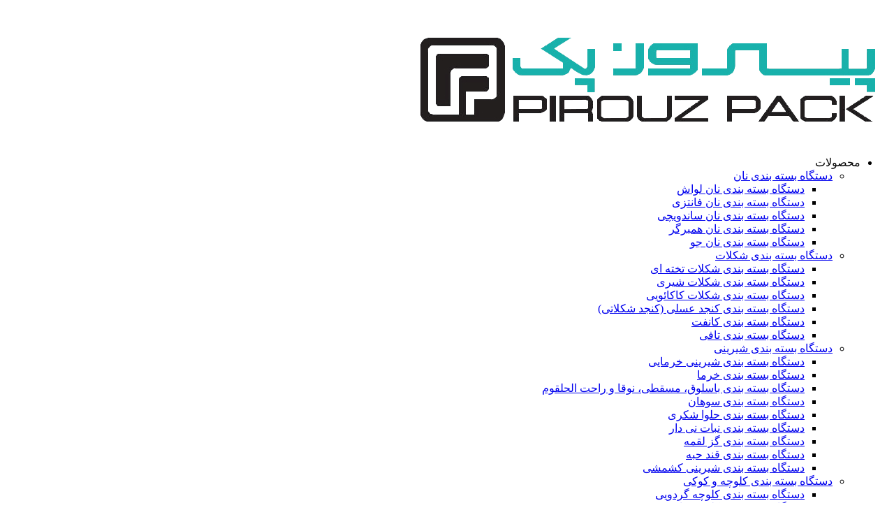

--- FILE ---
content_type: text/html; charset=UTF-8
request_url: https://pirouzpack.ir/product/%D8%AF%D8%B3%D8%AA%DA%AF%D8%A7%D9%87-%D8%A8%D8%B3%D8%AA%D9%87-%D8%A8%D9%86%D8%AF%DB%8C-%D8%A8%DB%8C%D8%B3%DA%A9%D9%88%DB%8C%D8%AA-%D9%88%D8%A7%D9%86%DB%8C%D9%84%DB%8C/
body_size: 49011
content:
<!DOCTYPE html>
<html dir="rtl" lang="fa-IR" prefix="og: https://ogp.me/ns#">
<head>
	<meta charset="UTF-8">
	<link rel="profile" href="https://gmpg.org/xfn/11">
	<link rel="pingback" href="https://pirouzpack.ir/xmlrpc.php">

	<link rel="alternate" hreflang="fa" href="https://pirouzpack.ir/product/%d8%af%d8%b3%d8%aa%da%af%d8%a7%d9%87-%d8%a8%d8%b3%d8%aa%d9%87-%d8%a8%d9%86%d8%af%db%8c-%d8%a8%db%8c%d8%b3%da%a9%d9%88%db%8c%d8%aa-%d9%88%d8%a7%d9%86%db%8c%d9%84%db%8c/" />
<link rel="alternate" hreflang="x-default" href="https://pirouzpack.ir/product/%d8%af%d8%b3%d8%aa%da%af%d8%a7%d9%87-%d8%a8%d8%b3%d8%aa%d9%87-%d8%a8%d9%86%d8%af%db%8c-%d8%a8%db%8c%d8%b3%da%a9%d9%88%db%8c%d8%aa-%d9%88%d8%a7%d9%86%db%8c%d9%84%db%8c/" />

<!-- Google Tag Manager for WordPress by gtm4wp.com -->
<script data-cfasync="false" data-pagespeed-no-defer>
	var gtm4wp_datalayer_name = "dataLayer";
	var dataLayer = dataLayer || [];
</script>
<!-- End Google Tag Manager for WordPress by gtm4wp.com -->
<!-- بهینه سازی موتور جستجو توسط رنک مث پرو - https://rankmath.com/ -->
<title>قیمت دستگاه بسته بندی بیسکویت وانیلی با 2سال گارانتی بی شرط✅</title>
<link crossorigin data-rocket-preconnect href="https://www.goftino.com" rel="preconnect"><link rel="preload" data-rocket-preload as="image" href="https://pirouzpack.ir/wp-content/uploads/2023/12/25149-1024x683.jpg" imagesrcset="https://pirouzpack.ir/wp-content/uploads/2023/12/25149-1024x683.jpg 1024w, https://pirouzpack.ir/wp-content/uploads/2023/12/25149-scaled-150x100.jpg 150w, https://pirouzpack.ir/wp-content/uploads/2023/12/25149-scaled-600x400.jpg 600w, https://pirouzpack.ir/wp-content/uploads/2023/12/25149-300x200.jpg 300w, https://pirouzpack.ir/wp-content/uploads/2023/12/25149-768x512.jpg 768w, https://pirouzpack.ir/wp-content/uploads/2023/12/25149-1536x1024.jpg 1536w, https://pirouzpack.ir/wp-content/uploads/2023/12/25149-2048x1365.jpg 2048w" imagesizes="(max-width: 1024px) 100vw, 1024px" fetchpriority="high">
<meta name="description" content="خرید و قیمت دستگاه بسته بندی بیسکویت وانیلی پیروزپک با 2سال گارانتی بی قید و شرط و 20سال خدمات پس از فروش | خرید دستگاه بسته بندی بیسکویت وانیلی با گارانتی"/>
<meta name="robots" content="follow, noindex"/>
<meta property="og:locale" content="fa_IR" />
<meta property="og:type" content="product" />
<meta property="og:title" content="قیمت دستگاه بسته بندی بیسکویت وانیلی با 2سال گارانتی بی شرط✅" />
<meta property="og:description" content="خرید و قیمت دستگاه بسته بندی بیسکویت وانیلی پیروزپک با 2سال گارانتی بی قید و شرط و 20سال خدمات پس از فروش | خرید دستگاه بسته بندی بیسکویت وانیلی با گارانتی" />
<meta property="og:url" content="https://pirouzpack.ir/product-category/%d8%af%d8%b3%d8%aa%da%af%d8%a7%d9%87-%d8%a8%d8%b3%d8%aa%d9%87-%d8%a8%d9%86%d8%af%db%8c-%d9%85%d9%88%d8%a7%d8%af-%d8%ba%d8%b0%d8%a7%db%8c%db%8c/%d8%af%d8%b3%d8%aa%da%af%d8%a7%d9%87-%d8%a8%d8%b3%d8%aa%d9%87-%d8%a8%d9%86%d8%af%db%8c-%d8%a8%db%8c%d8%b3%da%a9%d9%88%db%8c%db%8c%d8%aa/" />
<meta property="og:site_name" content="پیروزپک" />
<meta property="og:updated_time" content="2025-07-15T11:35:50+04:30" />
<meta property="og:image" content="https://pirouzpack.ir/wp-content/uploads/2023/11/dastgah-basteh-bandi-biscuit-vanili-pirouzpack.ir_.jpg" />
<meta property="og:image:secure_url" content="https://pirouzpack.ir/wp-content/uploads/2023/11/dastgah-basteh-bandi-biscuit-vanili-pirouzpack.ir_.jpg" />
<meta property="og:image:width" content="800" />
<meta property="og:image:height" content="800" />
<meta property="og:image:alt" content="دستگاه بسته بندی بیسکویت وانیلی پیروزپک - دستگاه بسته بندی محصول بیسکویت وانیلی با دستگاه های بسته بندی ماشین سازی پیروزپک" />
<meta property="og:image:type" content="image/jpeg" />
<meta property="product:price:currency" content="IRT" />
<meta property="product:availability" content="instock" />
<meta property="product:price:amount" content="5000000000" />
<meta property="product:price:currency" content="IRR" />
<meta name="twitter:card" content="summary_large_image" />
<meta name="twitter:title" content="قیمت دستگاه بسته بندی بیسکویت وانیلی با 2سال گارانتی بی شرط✅" />
<meta name="twitter:description" content="خرید و قیمت دستگاه بسته بندی بیسکویت وانیلی پیروزپک با 2سال گارانتی بی قید و شرط و 20سال خدمات پس از فروش | خرید دستگاه بسته بندی بیسکویت وانیلی با گارانتی" />
<meta name="twitter:image" content="https://pirouzpack.ir/wp-content/uploads/2023/11/dastgah-basteh-bandi-biscuit-vanili-pirouzpack.ir_.jpg" />
<meta name="twitter:label1" content="قیمت" />
<meta name="twitter:data1" content="0&nbsp;&#x62A;&#x648;&#x645;&#x627;&#x646;" />
<meta name="twitter:label2" content="دسترسی" />
<meta name="twitter:data2" content="موجود" />
<script type="application/ld+json" class="rank-math-schema-pro">{"@context":"https://schema.org","@graph":[{"@type":"Place","@id":"https://pirouzpack.ir/#place","address":{"@type":"PostalAddress","streetAddress":"\u0627\u0635\u0641\u0647\u0627\u0646 - \u062e\u06cc\u0627\u0628\u0627\u0646 \u0627\u0631\u063a\u0648\u0627\u0646\u06cc\u0647","addressLocality":"\u06a9\u0648\u0686\u0647 17","addressRegion":"\u0627\u0631\u063a\u0648\u0627\u0646\u06cc\u0647","postalCode":"8155116754","addressCountry":"\u0627\u06cc\u0631\u0627\u0646"}},{"@type":"Organization","@id":"https://pirouzpack.ir/#organization","name":"\u067e\u06cc\u0631\u0648\u0632\u067e\u06a9","url":"https://pirouzpack.ir","sameAs":["https://www.facebook.com/pirouzpackagingmachine/","https://www.instagram.com/pirouzpack.ir","https://www.youtube.com/@pirouzpack","https://www.aparat.com/pirouzpack"],"email":"info@pirouzpack.ir","address":{"@type":"PostalAddress","streetAddress":"\u0627\u0635\u0641\u0647\u0627\u0646 - \u062e\u06cc\u0627\u0628\u0627\u0646 \u0627\u0631\u063a\u0648\u0627\u0646\u06cc\u0647","addressLocality":"\u06a9\u0648\u0686\u0647 17","addressRegion":"\u0627\u0631\u063a\u0648\u0627\u0646\u06cc\u0647","postalCode":"8155116754","addressCountry":"\u0627\u06cc\u0631\u0627\u0646"},"contactPoint":[{"@type":"ContactPoint","telephone":"09130213650","contactType":"customer support"},{"@type":"ContactPoint","telephone":"09135463650","contactType":"technical support"}],"description":"\u0645\u062c\u0645\u0648\u0639\u0647 \u0645\u0627\u0634\u06cc\u0646 \u0633\u0627\u0632\u06cc \u067e\u06cc\u0631\u0648\u0632\u067e\u06a9 (\u0628\u0627 \u0646\u0627\u0645 \u0642\u0628\u0644\u06cc \u067e\u06cc\u0631\u0648\u0632 \u067e\u0627\u06cc\u0648\u0631 \u0633\u067e\u0627\u0647\u0627\u0646)\u060c \u0628\u06cc\u0634 \u0627\u0632 50 \u0633\u0627\u0644 \u0633\u0627\u0628\u0642\u0647 \u0641\u0639\u0627\u0644\u06cc\u062a \u062f\u0627\u0631\u062f \u0648 \u0627\u0648\u0644\u06cc\u0646 \u0634\u0631\u06a9\u062a \u062f\u0631 \u0635\u0646\u0639\u062a \u062a\u0648\u0644\u06cc\u062f \u0627\u0646\u0648\u0627\u0639 \u062f\u0633\u062a\u06af\u0627\u0647 \u0628\u0633\u062a\u0647 \u0628\u0646\u062f\u06cc \u062f\u0631 \u0627\u06cc\u0631\u0627\u0646 \u0627\u0633\u062a.","legalName":"\u0645\u0627\u0634\u06cc\u0646 \u0633\u0627\u0632\u06cc \u067e\u06cc\u0631\u0648\u0632\u067e\u06a9","foundingDate":"1977-10-01","numberOfEmployees":{"@type":"QuantitativeValue","minValue":"11","maxValue":"50"},"location":{"@id":"https://pirouzpack.ir/#place"}},{"@type":"WebSite","@id":"https://pirouzpack.ir/#website","url":"https://pirouzpack.ir","name":"\u067e\u06cc\u0631\u0648\u0632\u067e\u06a9","alternateName":"\u0645\u0627\u0634\u06cc\u0646 \u0633\u0627\u0632\u06cc \u067e\u06cc\u0631\u0648\u0632\u067e\u06a9","publisher":{"@id":"https://pirouzpack.ir/#organization"},"inLanguage":"fa-IR"},{"@type":"ImageObject","@id":"https://pirouzpack.ir/wp-content/uploads/2023/11/dastgah-basteh-bandi-biscuit-vanili-pirouzpack.ir_.jpg","url":"https://pirouzpack.ir/wp-content/uploads/2023/11/dastgah-basteh-bandi-biscuit-vanili-pirouzpack.ir_.jpg","width":"800","height":"800","caption":"\u062f\u0633\u062a\u06af\u0627\u0647 \u0628\u0633\u062a\u0647 \u0628\u0646\u062f\u06cc \u0628\u06cc\u0633\u06a9\u0648\u06cc\u062a \u0648\u0627\u0646\u06cc\u0644\u06cc \u067e\u06cc\u0631\u0648\u0632\u067e\u06a9 - \u062f\u0633\u062a\u06af\u0627\u0647 \u0628\u0633\u062a\u0647 \u0628\u0646\u062f\u06cc \u0645\u062d\u0635\u0648\u0644 \u0628\u06cc\u0633\u06a9\u0648\u06cc\u062a \u0648\u0627\u0646\u06cc\u0644\u06cc \u0628\u0627 \u062f\u0633\u062a\u06af\u0627\u0647 \u0647\u0627\u06cc \u0628\u0633\u062a\u0647 \u0628\u0646\u062f\u06cc \u0645\u0627\u0634\u06cc\u0646 \u0633\u0627\u0632\u06cc \u067e\u06cc\u0631\u0648\u0632\u067e\u06a9","inLanguage":"fa-IR"},{"@type":"BreadcrumbList","@id":"https://pirouzpack.ir/product-category/%d8%af%d8%b3%d8%aa%da%af%d8%a7%d9%87-%d8%a8%d8%b3%d8%aa%d9%87-%d8%a8%d9%86%d8%af%db%8c-%d9%85%d9%88%d8%a7%d8%af-%d8%ba%d8%b0%d8%a7%db%8c%db%8c/%d8%af%d8%b3%d8%aa%da%af%d8%a7%d9%87-%d8%a8%d8%b3%d8%aa%d9%87-%d8%a8%d9%86%d8%af%db%8c-%d8%a8%db%8c%d8%b3%da%a9%d9%88%db%8c%db%8c%d8%aa/#breadcrumb","itemListElement":[{"@type":"ListItem","position":"1","item":{"@id":"https://pirouzpack.ir","name":"\u062e\u0627\u0646\u0647"}},{"@type":"ListItem","position":"2","item":{"@id":"https://pirouzpack.ir/product/%d8%af%d8%b3%d8%aa%da%af%d8%a7%d9%87-%d8%a8%d8%b3%d8%aa%d9%87-%d8%a8%d9%86%d8%af%db%8c-%d8%a8%db%8c%d8%b3%da%a9%d9%88%db%8c%d8%aa-%d9%88%d8%a7%d9%86%db%8c%d9%84%db%8c/","name":"\u062f\u0633\u062a\u06af\u0627\u0647 \u0628\u0633\u062a\u0647 \u0628\u0646\u062f\u06cc"}}]},{"@type":"ItemPage","@id":"https://pirouzpack.ir/product-category/%d8%af%d8%b3%d8%aa%da%af%d8%a7%d9%87-%d8%a8%d8%b3%d8%aa%d9%87-%d8%a8%d9%86%d8%af%db%8c-%d9%85%d9%88%d8%a7%d8%af-%d8%ba%d8%b0%d8%a7%db%8c%db%8c/%d8%af%d8%b3%d8%aa%da%af%d8%a7%d9%87-%d8%a8%d8%b3%d8%aa%d9%87-%d8%a8%d9%86%d8%af%db%8c-%d8%a8%db%8c%d8%b3%da%a9%d9%88%db%8c%db%8c%d8%aa/#webpage","url":"https://pirouzpack.ir/product-category/%d8%af%d8%b3%d8%aa%da%af%d8%a7%d9%87-%d8%a8%d8%b3%d8%aa%d9%87-%d8%a8%d9%86%d8%af%db%8c-%d9%85%d9%88%d8%a7%d8%af-%d8%ba%d8%b0%d8%a7%db%8c%db%8c/%d8%af%d8%b3%d8%aa%da%af%d8%a7%d9%87-%d8%a8%d8%b3%d8%aa%d9%87-%d8%a8%d9%86%d8%af%db%8c-%d8%a8%db%8c%d8%b3%da%a9%d9%88%db%8c%db%8c%d8%aa/","name":"\u0642\u06cc\u0645\u062a \u062f\u0633\u062a\u06af\u0627\u0647 \u0628\u0633\u062a\u0647 \u0628\u0646\u062f\u06cc \u0628\u06cc\u0633\u06a9\u0648\u06cc\u062a \u0648\u0627\u0646\u06cc\u0644\u06cc \u0628\u0627 2\u0633\u0627\u0644 \u06af\u0627\u0631\u0627\u0646\u062a\u06cc \u0628\u06cc \u0634\u0631\u0637\u2705","datePublished":"2023-11-14T10:50:10+03:30","dateModified":"2025-07-15T11:35:50+04:30","isPartOf":{"@id":"https://pirouzpack.ir/#website"},"primaryImageOfPage":{"@id":"https://pirouzpack.ir/wp-content/uploads/2023/11/dastgah-basteh-bandi-biscuit-vanili-pirouzpack.ir_.jpg"},"inLanguage":"fa-IR","breadcrumb":{"@id":"https://pirouzpack.ir/product-category/%d8%af%d8%b3%d8%aa%da%af%d8%a7%d9%87-%d8%a8%d8%b3%d8%aa%d9%87-%d8%a8%d9%86%d8%af%db%8c-%d9%85%d9%88%d8%a7%d8%af-%d8%ba%d8%b0%d8%a7%db%8c%db%8c/%d8%af%d8%b3%d8%aa%da%af%d8%a7%d9%87-%d8%a8%d8%b3%d8%aa%d9%87-%d8%a8%d9%86%d8%af%db%8c-%d8%a8%db%8c%d8%b3%da%a9%d9%88%db%8c%db%8c%d8%aa/#breadcrumb"}},{"@type":"Person","@id":"https://pirouzpack.ir/author/pirouzpackmarketing/","name":"pirouzpackmarketing","url":"https://pirouzpack.ir/author/pirouzpackmarketing/","image":{"@type":"ImageObject","@id":"https://secure.gravatar.com/avatar/0d8d0da17e1b44131a1a80fa2d2c1f396133ac3ee4f2b0f43027c08e13bd6585?s=96&amp;d=mm&amp;r=g","url":"https://secure.gravatar.com/avatar/0d8d0da17e1b44131a1a80fa2d2c1f396133ac3ee4f2b0f43027c08e13bd6585?s=96&amp;d=mm&amp;r=g","caption":"pirouzpackmarketing","inLanguage":"fa-IR"},"worksFor":{"@id":"https://pirouzpack.ir/#organization"}},{"@type":"Product","name":"\u062f\u0633\u062a\u06af\u0627\u0647 \u0628\u0633\u062a\u0647 \u0628\u0646\u062f\u06cc \u0628\u06cc\u0633\u06a9\u0648\u06cc\u062a \u0648\u0627\u0646\u06cc\u0644\u06cc","description":"\u062e\u0631\u06cc\u062f \u062f\u0633\u062a\u06af\u0627\u0647 \u0628\u0633\u062a\u0647 \u0628\u0646\u062f\u06cc \u0628\u06cc\u0633\u06a9\u0648\u06cc\u062a \u0648\u0627\u0646\u06cc\u0644\u06cc \u0627\u0632 \u0628\u0631\u0646\u062f \u067e\u06cc\u0631\u0648\u0632\u067e\u06a9 \u0628\u0627 2 \u0633\u0627\u0644 \u06af\u0627\u0631\u0627\u0646\u062a\u06cc \u0628\u06cc \u0642\u06cc\u062f \u0648 \u0634\u0631\u0637 \u0648 20 \u0633\u0627\u0644 \u062e\u062f\u0645\u0627\u062a \u067e\u0633 \u0627\u0632 \u0641\u0631\u0648\u0634 \u0628\u0647 \u0647\u0645\u0631\u0627\u0647 \u0646\u0635\u0628 \u0648 \u0631\u0627\u0647 \u0627\u0646\u062f\u0627\u0632\u06cc \u0631\u0627\u06cc\u06af\u0627\u0646","image":{"@type":"ImageObject","url":"https://pirouzpack.ir/wp-content/uploads/2023/11/dastgah-basteh-bandi-biscuit-vanili-pirouzpack.ir_.jpg"},"offers":{"@type":"Offer","url":"https://pirouzpack.ir/product-category/%d8%af%d8%b3%d8%aa%da%af%d8%a7%d9%87-%d8%a8%d8%b3%d8%aa%d9%87-%d8%a8%d9%86%d8%af%db%8c-%d9%85%d9%88%d8%a7%d8%af-%d8%ba%d8%b0%d8%a7%db%8c%db%8c/%d8%af%d8%b3%d8%aa%da%af%d8%a7%d9%87-%d8%a8%d8%b3%d8%aa%d9%87-%d8%a8%d9%86%d8%af%db%8c-%d8%a8%db%8c%d8%b3%da%a9%d9%88%db%8c%db%8c%d8%aa/","price":"5000000000","priceCurrency":"IRR","availability":"InStock"},"review":{"@type":"Review","datePublished":"1402-08-23\\07:20:10","dateModified":"1404-04-24\\07:05:50","author":{"@id":"https://pirouzpack.ir/author/pirouzpackmarketing/","name":"pirouzpackmarketing"},"reviewRating":{"@type":"Rating","ratingValue":"4.9","worstRating":"4","bestRating":"5"}},"@id":"https://pirouzpack.ir/product-category/%d8%af%d8%b3%d8%aa%da%af%d8%a7%d9%87-%d8%a8%d8%b3%d8%aa%d9%87-%d8%a8%d9%86%d8%af%db%8c-%d9%85%d9%88%d8%a7%d8%af-%d8%ba%d8%b0%d8%a7%db%8c%db%8c/%d8%af%d8%b3%d8%aa%da%af%d8%a7%d9%87-%d8%a8%d8%b3%d8%aa%d9%87-%d8%a8%d9%86%d8%af%db%8c-%d8%a8%db%8c%d8%b3%da%a9%d9%88%db%8c%db%8c%d8%aa/#schema-384966","mainEntityOfPage":{"@id":"https://pirouzpack.ir/product-category/%d8%af%d8%b3%d8%aa%da%af%d8%a7%d9%87-%d8%a8%d8%b3%d8%aa%d9%87-%d8%a8%d9%86%d8%af%db%8c-%d9%85%d9%88%d8%a7%d8%af-%d8%ba%d8%b0%d8%a7%db%8c%db%8c/%d8%af%d8%b3%d8%aa%da%af%d8%a7%d9%87-%d8%a8%d8%b3%d8%aa%d9%87-%d8%a8%d9%86%d8%af%db%8c-%d8%a8%db%8c%d8%b3%da%a9%d9%88%db%8c%db%8c%d8%aa/#webpage"}}]}</script>
<!-- /افزونه سئو وردپرس رنک مث -->

<link rel="alternate" type="application/rss+xml" title="pirouzpack.ir &raquo; خوراک" href="https://pirouzpack.ir/feed/" />
<link rel="alternate" type="application/rss+xml" title="pirouzpack.ir &raquo; خوراک دیدگاه‌ها" href="https://pirouzpack.ir/comments/feed/" />
<link rel="alternate" title="oEmbed (JSON)" type="application/json+oembed" href="https://pirouzpack.ir/wp-json/oembed/1.0/embed?url=https%3A%2F%2Fpirouzpack.ir%2Fproduct%2F%25d8%25af%25d8%25b3%25d8%25aa%25da%25af%25d8%25a7%25d9%2587-%25d8%25a8%25d8%25b3%25d8%25aa%25d9%2587-%25d8%25a8%25d9%2586%25d8%25af%25db%258c-%25d8%25a8%25db%258c%25d8%25b3%25da%25a9%25d9%2588%25db%258c%25d8%25aa-%25d9%2588%25d8%25a7%25d9%2586%25db%258c%25d9%2584%25db%258c%2F" />
<link rel="alternate" title="oEmbed (XML)" type="text/xml+oembed" href="https://pirouzpack.ir/wp-json/oembed/1.0/embed?url=https%3A%2F%2Fpirouzpack.ir%2Fproduct%2F%25d8%25af%25d8%25b3%25d8%25aa%25da%25af%25d8%25a7%25d9%2587-%25d8%25a8%25d8%25b3%25d8%25aa%25d9%2587-%25d8%25a8%25d9%2586%25d8%25af%25db%258c-%25d8%25a8%25db%258c%25d8%25b3%25da%25a9%25d9%2588%25db%258c%25d8%25aa-%25d9%2588%25d8%25a7%25d9%2586%25db%258c%25d9%2584%25db%258c%2F&#038;format=xml" />
<style id='wp-img-auto-sizes-contain-inline-css' type='text/css'>
img:is([sizes=auto i],[sizes^="auto," i]){contain-intrinsic-size:3000px 1500px}
/*# sourceURL=wp-img-auto-sizes-contain-inline-css */
</style>
<link rel='stylesheet' id='chaty-css-css' href='https://pirouzpack.ir/wp-content/plugins/chaty-pro/css/chaty-front.min.css?ver=3.3.61766993251' type='text/css' media='all' />
<style id='woocommerce-inline-inline-css' type='text/css'>
.woocommerce form .form-row .required { visibility: visible; }
/*# sourceURL=woocommerce-inline-inline-css */
</style>
<link rel='stylesheet' id='wpml-legacy-vertical-list-0-css' href='https://pirouzpack.ir/wp-content/plugins/sitepress-multilingual-cms/templates/language-switchers/legacy-list-vertical/style.min.css?ver=1' type='text/css' media='all' />
<link rel='stylesheet' id='custom_script11-css' href='https://pirouzpack.ir/wp-content/themes/woodmart/vc_templates/product-amazing/assets/css/master.css?ver=6.9' type='text/css' media='all' />
<link rel='stylesheet' id='font-awesome-all-css' href='https://pirouzpack.ir/wp-content/plugins/jet-menu/assets/public/lib/font-awesome/css/all.min.css?ver=5.12.0' type='text/css' media='all' />
<link rel='stylesheet' id='font-awesome-v4-shims-css' href='https://pirouzpack.ir/wp-content/plugins/jet-menu/assets/public/lib/font-awesome/css/v4-shims.min.css?ver=5.12.0' type='text/css' media='all' />
<link rel='stylesheet' id='jet-menu-public-styles-css' href='https://pirouzpack.ir/wp-content/plugins/jet-menu/assets/public/css/public.css?ver=2.4.14' type='text/css' media='all' />
<link rel='stylesheet' id='dflip-style-css' href='https://pirouzpack.ir/wp-content/plugins/3d-flipbook-dflip-lite/assets/css/dflip.min.css?ver=2.3.75' type='text/css' media='all' />
<link rel='stylesheet' id='elementor-frontend-css' href='https://pirouzpack.ir/wp-content/plugins/elementor/assets/css/frontend-rtl.min.css?ver=3.31.5' type='text/css' media='all' />
<link rel='stylesheet' id='widget-image-css' href='https://pirouzpack.ir/wp-content/plugins/elementor/assets/css/widget-image-rtl.min.css?ver=3.31.5' type='text/css' media='all' />
<link rel='stylesheet' id='elementor-icons-css' href='https://pirouzpack.ir/wp-content/plugins/elementor/assets/lib/eicons/css/elementor-icons.min.css?ver=5.43.0' type='text/css' media='all' />
<link rel='stylesheet' id='elementor-post-14214-css' href='https://pirouzpack.ir/wp-content/uploads/elementor/css/post-14214.css?ver=1767428200' type='text/css' media='all' />
<link rel='stylesheet' id='e-motion-fx-css' href='https://pirouzpack.ir/wp-content/plugins/elementor-pro/assets/css/modules/motion-fx.min.css?ver=3.32.1' type='text/css' media='all' />
<link rel='stylesheet' id='e-animation-fadeIn-css' href='https://pirouzpack.ir/wp-content/plugins/elementor/assets/lib/animations/styles/fadeIn.min.css?ver=3.31.5' type='text/css' media='all' />
<link rel='stylesheet' id='elementor-post-17968-css' href='https://pirouzpack.ir/wp-content/uploads/elementor/css/post-17968.css?ver=1767640258' type='text/css' media='all' />
<link rel='stylesheet' id='elementor-post-39580-css' href='https://pirouzpack.ir/wp-content/uploads/elementor/css/post-39580.css?ver=1767428202' type='text/css' media='all' />
<link rel='stylesheet' id='wd-style-base-css' href='https://pirouzpack.ir/wp-content/themes/woodmart/css/parts/base-rtl.min.css?ver=8.2.7' type='text/css' media='all' />
<link rel='stylesheet' id='wd-helpers-wpb-elem-css' href='https://pirouzpack.ir/wp-content/themes/woodmart/css/parts/helpers-wpb-elem.min.css?ver=8.2.7' type='text/css' media='all' />
<link rel='stylesheet' id='wd-wpml-css' href='https://pirouzpack.ir/wp-content/themes/woodmart/css/parts/int-wpml-rtl.min.css?ver=8.2.7' type='text/css' media='all' />
<link rel='stylesheet' id='wd-elementor-base-css' href='https://pirouzpack.ir/wp-content/themes/woodmart/css/parts/int-elem-base-rtl.min.css?ver=8.2.7' type='text/css' media='all' />
<link rel='stylesheet' id='wd-elementor-pro-base-css' href='https://pirouzpack.ir/wp-content/themes/woodmart/css/parts/int-elementor-pro-rtl.min.css?ver=8.2.7' type='text/css' media='all' />
<link rel='stylesheet' id='wd-int-wordfence-css' href='https://pirouzpack.ir/wp-content/themes/woodmart/css/parts/int-wordfence.min.css?ver=8.2.7' type='text/css' media='all' />
<link rel='stylesheet' id='wd-woocommerce-base-css' href='https://pirouzpack.ir/wp-content/themes/woodmart/css/parts/woocommerce-base-rtl.min.css?ver=8.2.7' type='text/css' media='all' />
<link rel='stylesheet' id='wd-mod-star-rating-css' href='https://pirouzpack.ir/wp-content/themes/woodmart/css/parts/mod-star-rating.min.css?ver=8.2.7' type='text/css' media='all' />
<link rel='stylesheet' id='wd-woocommerce-block-notices-css' href='https://pirouzpack.ir/wp-content/themes/woodmart/css/parts/woo-mod-block-notices-rtl.min.css?ver=8.2.7' type='text/css' media='all' />
<link rel='stylesheet' id='wd-woo-mod-quantity-css' href='https://pirouzpack.ir/wp-content/themes/woodmart/css/parts/woo-mod-quantity.min.css?ver=8.2.7' type='text/css' media='all' />
<link rel='stylesheet' id='wd-woo-single-prod-el-base-css' href='https://pirouzpack.ir/wp-content/themes/woodmart/css/parts/woo-single-prod-el-base.min.css?ver=8.2.7' type='text/css' media='all' />
<link rel='stylesheet' id='wd-woo-mod-stock-status-css' href='https://pirouzpack.ir/wp-content/themes/woodmart/css/parts/woo-mod-stock-status.min.css?ver=8.2.7' type='text/css' media='all' />
<link rel='stylesheet' id='wd-woo-mod-shop-attributes-css' href='https://pirouzpack.ir/wp-content/themes/woodmart/css/parts/woo-mod-shop-attributes.min.css?ver=8.2.7' type='text/css' media='all' />
<link rel='stylesheet' id='wd-wp-blocks-css' href='https://pirouzpack.ir/wp-content/themes/woodmart/css/parts/wp-blocks.min.css?ver=8.2.7' type='text/css' media='all' />
<link rel='stylesheet' id='child-style-css' href='https://pirouzpack.ir/wp-content/themes/woodmart-child/style.css?ver=8.2.7' type='text/css' media='all' />
<link rel='stylesheet' id='wd-header-base-css' href='https://pirouzpack.ir/wp-content/themes/woodmart/css/parts/header-base-rtl.min.css?ver=8.2.7' type='text/css' media='all' />
<link rel='stylesheet' id='wd-mod-tools-css' href='https://pirouzpack.ir/wp-content/themes/woodmart/css/parts/mod-tools.min.css?ver=8.2.7' type='text/css' media='all' />
<link rel='stylesheet' id='wd-header-elements-base-css' href='https://pirouzpack.ir/wp-content/themes/woodmart/css/parts/header-el-base-rtl.min.css?ver=8.2.7' type='text/css' media='all' />
<link rel='stylesheet' id='wd-text-block-css' href='https://pirouzpack.ir/wp-content/themes/woodmart/css/parts/el-text-block.min.css?ver=8.2.7' type='text/css' media='all' />
<link rel='stylesheet' id='wd-wd-search-form-css' href='https://pirouzpack.ir/wp-content/themes/woodmart/css/parts/wd-search-form.min.css?ver=8.2.7' type='text/css' media='all' />
<link rel='stylesheet' id='wd-wd-search-results-css' href='https://pirouzpack.ir/wp-content/themes/woodmart/css/parts/wd-search-results.min.css?ver=8.2.7' type='text/css' media='all' />
<link rel='stylesheet' id='wd-wd-search-dropdown-css' href='https://pirouzpack.ir/wp-content/themes/woodmart/css/parts/wd-search-dropdown-rtl.min.css?ver=8.2.7' type='text/css' media='all' />
<link rel='stylesheet' id='wd-header-mobile-nav-dropdown-css' href='https://pirouzpack.ir/wp-content/themes/woodmart/css/parts/header-el-mobile-nav-dropdown.min.css?ver=8.2.7' type='text/css' media='all' />
<link rel='stylesheet' id='wd-animations-css' href='https://pirouzpack.ir/wp-content/themes/woodmart/css/parts/mod-animations-transform.min.css?ver=8.2.7' type='text/css' media='all' />
<link rel='stylesheet' id='wd-mod-animations-keyframes-css' href='https://pirouzpack.ir/wp-content/themes/woodmart/css/parts/mod-animations-keyframes.min.css?ver=8.2.7' type='text/css' media='all' />
<link rel='stylesheet' id='wd-product-loop-css' href='https://pirouzpack.ir/wp-content/themes/woodmart/css/parts/woo-product-loop-rtl.min.css?ver=8.2.7' type='text/css' media='all' />
<link rel='stylesheet' id='wd-product-loop-alt-css' href='https://pirouzpack.ir/wp-content/themes/woodmart/css/parts/woo-product-loop-alt.min.css?ver=8.2.7' type='text/css' media='all' />
<link rel='stylesheet' id='wd-swiper-css' href='https://pirouzpack.ir/wp-content/themes/woodmart/css/parts/lib-swiper-rtl.min.css?ver=8.2.7' type='text/css' media='all' />
<link rel='stylesheet' id='wd-mfp-popup-css' href='https://pirouzpack.ir/wp-content/themes/woodmart/css/parts/lib-magnific-popup-rtl.min.css?ver=8.2.7' type='text/css' media='all' />
<link rel='stylesheet' id='wd-add-to-cart-popup-css' href='https://pirouzpack.ir/wp-content/themes/woodmart/css/parts/woo-opt-add-to-cart-popup.min.css?ver=8.2.7' type='text/css' media='all' />
<link rel='stylesheet' id='wd-swiper-arrows-css' href='https://pirouzpack.ir/wp-content/themes/woodmart/css/parts/lib-swiper-arrows-rtl.min.css?ver=8.2.7' type='text/css' media='all' />
<link rel='stylesheet' id='wd-swiper-pagin-css' href='https://pirouzpack.ir/wp-content/themes/woodmart/css/parts/lib-swiper-pagin.min.css?ver=8.2.7' type='text/css' media='all' />
<link rel='stylesheet' id='wd-widget-collapse-css' href='https://pirouzpack.ir/wp-content/themes/woodmart/css/parts/opt-widget-collapse.min.css?ver=8.2.7' type='text/css' media='all' />
<link rel='stylesheet' id='wd-footer-base-css' href='https://pirouzpack.ir/wp-content/themes/woodmart/css/parts/footer-base.min.css?ver=8.2.7' type='text/css' media='all' />
<link rel='stylesheet' id='wd-scroll-top-css' href='https://pirouzpack.ir/wp-content/themes/woodmart/css/parts/opt-scrolltotop-rtl.min.css?ver=8.2.7' type='text/css' media='all' />
<link rel='stylesheet' id='wd-bottom-toolbar-css' href='https://pirouzpack.ir/wp-content/themes/woodmart/css/parts/opt-bottom-toolbar-rtl.min.css?ver=8.2.7' type='text/css' media='all' />
<link rel='stylesheet' id='xts-style-default_header-css' href='https://pirouzpack.ir/wp-content/uploads/2025/12/xts-default_header-1765876386.css?ver=8.2.7' type='text/css' media='all' />
<link rel='stylesheet' id='xts-style-theme_settings_default-css' href='https://pirouzpack.ir/wp-content/uploads/2025/12/xts-theme_settings_default-1766993095.css?ver=8.2.7' type='text/css' media='all' />
<link rel='stylesheet' id='elementor-gf-local-roboto-css' href='https://pirouzpack.ir/wp-content/uploads/elementor/google-fonts/css/roboto.css?ver=1751522070' type='text/css' media='all' />
<link rel='stylesheet' id='elementor-gf-local-robotoslab-css' href='https://pirouzpack.ir/wp-content/uploads/elementor/google-fonts/css/robotoslab.css?ver=1751522004' type='text/css' media='all' />
<script type="text/javascript" id="wpml-cookie-js-extra">
/* <![CDATA[ */
var wpml_cookies = {"wp-wpml_current_language":{"value":"fa","expires":1,"path":"/"}};
var wpml_cookies = {"wp-wpml_current_language":{"value":"fa","expires":1,"path":"/"}};
//# sourceURL=wpml-cookie-js-extra
/* ]]> */
</script>
<script type="text/javascript" src="https://pirouzpack.ir/wp-content/plugins/sitepress-multilingual-cms/res/js/cookies/language-cookie.js?ver=484900" id="wpml-cookie-js" defer="defer" data-wp-strategy="defer"></script>
<script type="text/javascript" src="https://pirouzpack.ir/wp-includes/js/jquery/jquery.min.js?ver=3.7.1" id="jquery-core-js"></script>
<script type="text/javascript" src="https://pirouzpack.ir/wp-includes/js/jquery/jquery-migrate.min.js?ver=3.4.1" id="jquery-migrate-js"></script>
<script type="text/javascript" src="https://pirouzpack.ir/wp-content/plugins/woocommerce/assets/js/jquery-blockui/jquery.blockUI.min.js?ver=2.7.0-wc.10.1.3" id="jquery-blockui-js" defer="defer" data-wp-strategy="defer"></script>
<script type="text/javascript" id="wc-add-to-cart-js-extra">
/* <![CDATA[ */
var wc_add_to_cart_params = {"ajax_url":"/wp-admin/admin-ajax.php","wc_ajax_url":"/?wc-ajax=%%endpoint%%","i18n_view_cart":"\u0645\u0634\u0627\u0647\u062f\u0647 \u0633\u0628\u062f \u062e\u0631\u06cc\u062f","cart_url":"https://pirouzpack.ir","is_cart":"","cart_redirect_after_add":"no"};
//# sourceURL=wc-add-to-cart-js-extra
/* ]]> */
</script>
<script type="text/javascript" src="https://pirouzpack.ir/wp-content/plugins/woocommerce/assets/js/frontend/add-to-cart.min.js?ver=10.1.3" id="wc-add-to-cart-js" defer="defer" data-wp-strategy="defer"></script>
<script type="text/javascript" src="https://pirouzpack.ir/wp-content/plugins/woocommerce/assets/js/zoom/jquery.zoom.min.js?ver=1.7.21-wc.10.1.3" id="zoom-js" defer="defer" data-wp-strategy="defer"></script>
<script type="text/javascript" id="wc-single-product-js-extra">
/* <![CDATA[ */
var wc_single_product_params = {"i18n_required_rating_text":"\u0644\u0637\u0641\u0627 \u06cc\u06a9 \u0627\u0645\u062a\u06cc\u0627\u0632 \u0631\u0627 \u0627\u0646\u062a\u062e\u0627\u0628 \u06a9\u0646\u06cc\u062f","i18n_rating_options":["\u06f1 \u0627\u0632 \u06f5 \u0633\u062a\u0627\u0631\u0647","\u06f2 \u0627\u0632 \u06f5 \u0633\u062a\u0627\u0631\u0647","\u06f3 \u0627\u0632 \u06f5 \u0633\u062a\u0627\u0631\u0647","\u06f4 \u0627\u0632 \u06f5 \u0633\u062a\u0627\u0631\u0647","\u06f5 \u0627\u0632 \u06f5 \u0633\u062a\u0627\u0631\u0647"],"i18n_product_gallery_trigger_text":"\u0645\u0634\u0627\u0647\u062f\u0647 \u06af\u0627\u0644\u0631\u06cc \u062a\u0635\u0627\u0648\u06cc\u0631 \u0628\u0647 \u0635\u0648\u0631\u062a \u062a\u0645\u0627\u0645 \u0635\u0641\u062d\u0647","review_rating_required":"yes","flexslider":{"rtl":true,"animation":"slide","smoothHeight":true,"directionNav":false,"controlNav":"thumbnails","slideshow":false,"animationSpeed":500,"animationLoop":false,"allowOneSlide":false},"zoom_enabled":"","zoom_options":[],"photoswipe_enabled":"","photoswipe_options":{"shareEl":false,"closeOnScroll":false,"history":false,"hideAnimationDuration":0,"showAnimationDuration":0},"flexslider_enabled":""};
//# sourceURL=wc-single-product-js-extra
/* ]]> */
</script>
<script type="text/javascript" src="https://pirouzpack.ir/wp-content/plugins/woocommerce/assets/js/frontend/single-product.min.js?ver=10.1.3" id="wc-single-product-js" defer="defer" data-wp-strategy="defer"></script>
<script type="text/javascript" src="https://pirouzpack.ir/wp-content/plugins/woocommerce/assets/js/js-cookie/js.cookie.min.js?ver=2.1.4-wc.10.1.3" id="js-cookie-js" defer="defer" data-wp-strategy="defer"></script>
<script type="text/javascript" id="woocommerce-js-extra">
/* <![CDATA[ */
var woocommerce_params = {"ajax_url":"/wp-admin/admin-ajax.php","wc_ajax_url":"/?wc-ajax=%%endpoint%%","i18n_password_show":"\u0646\u0645\u0627\u06cc\u0634 \u0631\u0645\u0632 \u0639\u0628\u0648\u0631","i18n_password_hide":"\u0645\u062e\u0641\u06cc\u200c\u0633\u0627\u0632\u06cc \u0631\u0645\u0632 \u0639\u0628\u0648\u0631"};
//# sourceURL=woocommerce-js-extra
/* ]]> */
</script>
<script type="text/javascript" src="https://pirouzpack.ir/wp-content/plugins/woocommerce/assets/js/frontend/woocommerce.min.js?ver=10.1.3" id="woocommerce-js" defer="defer" data-wp-strategy="defer"></script>
<script type="text/javascript" src="https://pirouzpack.ir/wp-content/themes/woodmart/js/libs/device.min.js?ver=8.2.7" id="wd-device-library-js"></script>
<script type="text/javascript" src="https://pirouzpack.ir/wp-content/themes/woodmart/js/scripts/global/scrollBar.min.js?ver=8.2.7" id="wd-scrollbar-js"></script>
<link rel="https://api.w.org/" href="https://pirouzpack.ir/wp-json/" /><link rel="alternate" title="JSON" type="application/json" href="https://pirouzpack.ir/wp-json/wp/v2/product/17968" /><link rel="EditURI" type="application/rsd+xml" title="RSD" href="https://pirouzpack.ir/xmlrpc.php?rsd" />
<link rel="stylesheet" href="https://pirouzpack.ir/wp-content/themes/woodmart-child/rtl.css" type="text/css" media="screen" /><meta name="generator" content="WordPress 6.9" />
<link rel='shortlink' href='https://pirouzpack.ir/?p=17968' />
<style>
            div.ginput_container.ginput_container_phone input[type="tel"] {
                direction: ltr !important;
                text-align: left !important;
            }
        </style><meta name="generator" content="WPML ver:4.8.4 stt:5,1,17;" />
<style>
            .chaty,.chaty-whatsapp-message p{
                font-family: var(--abzarwp-font-family);
            }
            .csass-whatsapp-input{
                font-family: var(--abzarwp-font-family) !important;
            }
            .chaty-whatsapp-button {
                transform: rotate(180deg);
                margin-right: 10px;
            }
            .chaty-whatsapp-message {
                margin-top: 10px;
            }
            .wp-has-submenu.wp-not-current-submenu.menu-top.toplevel_page_chaty-app.menu-top-first.menu-top-last li{
                font-family: var(--abzarwp-font-family);
            }
        </style><style>mark.order-date,time{unicode-bidi:embed!important}</style>
<!-- Google Tag Manager for WordPress by gtm4wp.com -->
<!-- GTM Container placement set to footer -->
<script data-cfasync="false" data-pagespeed-no-defer>
</script>
<!-- End Google Tag Manager for WordPress by gtm4wp.com --><meta name="theme-color" content="rgb(31,176,171)">					<meta name="viewport" content="width=device-width, initial-scale=1.0, maximum-scale=1.0, user-scalable=no">
										<noscript><style>.woocommerce-product-gallery{ opacity: 1 !important; }</style></noscript>
	<meta name="generator" content="Elementor 3.31.5; features: additional_custom_breakpoints, e_element_cache; settings: css_print_method-external, google_font-enabled, font_display-swap">
			<style>
				.e-con.e-parent:nth-of-type(n+4):not(.e-lazyloaded):not(.e-no-lazyload),
				.e-con.e-parent:nth-of-type(n+4):not(.e-lazyloaded):not(.e-no-lazyload) * {
					background-image: none !important;
				}
				@media screen and (max-height: 1024px) {
					.e-con.e-parent:nth-of-type(n+3):not(.e-lazyloaded):not(.e-no-lazyload),
					.e-con.e-parent:nth-of-type(n+3):not(.e-lazyloaded):not(.e-no-lazyload) * {
						background-image: none !important;
					}
				}
				@media screen and (max-height: 640px) {
					.e-con.e-parent:nth-of-type(n+2):not(.e-lazyloaded):not(.e-no-lazyload),
					.e-con.e-parent:nth-of-type(n+2):not(.e-lazyloaded):not(.e-no-lazyload) * {
						background-image: none !important;
					}
				}
			</style>
			<link rel="icon" href="https://pirouzpack.ir/wp-content/uploads/2024/04/cropped-4لگو-پیروز-پک565-32x32.png" sizes="32x32" />
<link rel="icon" href="https://pirouzpack.ir/wp-content/uploads/2024/04/cropped-4لگو-پیروز-پک565-192x192.png" sizes="192x192" />
<link rel="apple-touch-icon" href="https://pirouzpack.ir/wp-content/uploads/2024/04/cropped-4لگو-پیروز-پک565-180x180.png" />
<meta name="msapplication-TileImage" content="https://pirouzpack.ir/wp-content/uploads/2024/04/cropped-4لگو-پیروز-پک565-270x270.png" />
		<style type="text/css" id="wp-custom-css">
			.white .e-con-inner{
	background:white;
}
/* ==== */
.gradient_yellow_orange {
    background: linear-gradient(270deg, #ff5c00, #ffd500);
    background-size: 400% 400%;

    -webkit-animation: gradient_yellow_orange 20s ease infinite;
    -moz-animation: gradient_yellow_orange 20s ease infinite;
    animation: gradient_yellow_orange 20s ease infinite;
}

@-webkit-keyframes gradient_yellow_orange {
    0%{background-position:0% 50%}
    50%{background-position:100% 50%}
    100%{background-position:0% 50%}
}
@-moz-keyframes gradient_yellow_orange {
    0%{background-position:0% 50%}
    50%{background-position:100% 50%}
    100%{background-position:0% 50%}
}
@keyframes gradient_yellow_orange {
    0%{background-position:0% 50%}
    50%{background-position:100% 50%}
    100%{background-position:0% 50%}
}
		</style>
		<style>
		
		</style><link rel='stylesheet' id='wc-blocks-style-rtl-css' href='https://pirouzpack.ir/wp-content/plugins/woocommerce/assets/client/blocks/wc-blocks-rtl.css?ver=wc-10.1.3' type='text/css' media='all' />
<style id='global-styles-inline-css' type='text/css'>
:root{--wp--preset--aspect-ratio--square: 1;--wp--preset--aspect-ratio--4-3: 4/3;--wp--preset--aspect-ratio--3-4: 3/4;--wp--preset--aspect-ratio--3-2: 3/2;--wp--preset--aspect-ratio--2-3: 2/3;--wp--preset--aspect-ratio--16-9: 16/9;--wp--preset--aspect-ratio--9-16: 9/16;--wp--preset--color--black: #000000;--wp--preset--color--cyan-bluish-gray: #abb8c3;--wp--preset--color--white: #ffffff;--wp--preset--color--pale-pink: #f78da7;--wp--preset--color--vivid-red: #cf2e2e;--wp--preset--color--luminous-vivid-orange: #ff6900;--wp--preset--color--luminous-vivid-amber: #fcb900;--wp--preset--color--light-green-cyan: #7bdcb5;--wp--preset--color--vivid-green-cyan: #00d084;--wp--preset--color--pale-cyan-blue: #8ed1fc;--wp--preset--color--vivid-cyan-blue: #0693e3;--wp--preset--color--vivid-purple: #9b51e0;--wp--preset--gradient--vivid-cyan-blue-to-vivid-purple: linear-gradient(135deg,rgb(6,147,227) 0%,rgb(155,81,224) 100%);--wp--preset--gradient--light-green-cyan-to-vivid-green-cyan: linear-gradient(135deg,rgb(122,220,180) 0%,rgb(0,208,130) 100%);--wp--preset--gradient--luminous-vivid-amber-to-luminous-vivid-orange: linear-gradient(135deg,rgb(252,185,0) 0%,rgb(255,105,0) 100%);--wp--preset--gradient--luminous-vivid-orange-to-vivid-red: linear-gradient(135deg,rgb(255,105,0) 0%,rgb(207,46,46) 100%);--wp--preset--gradient--very-light-gray-to-cyan-bluish-gray: linear-gradient(135deg,rgb(238,238,238) 0%,rgb(169,184,195) 100%);--wp--preset--gradient--cool-to-warm-spectrum: linear-gradient(135deg,rgb(74,234,220) 0%,rgb(151,120,209) 20%,rgb(207,42,186) 40%,rgb(238,44,130) 60%,rgb(251,105,98) 80%,rgb(254,248,76) 100%);--wp--preset--gradient--blush-light-purple: linear-gradient(135deg,rgb(255,206,236) 0%,rgb(152,150,240) 100%);--wp--preset--gradient--blush-bordeaux: linear-gradient(135deg,rgb(254,205,165) 0%,rgb(254,45,45) 50%,rgb(107,0,62) 100%);--wp--preset--gradient--luminous-dusk: linear-gradient(135deg,rgb(255,203,112) 0%,rgb(199,81,192) 50%,rgb(65,88,208) 100%);--wp--preset--gradient--pale-ocean: linear-gradient(135deg,rgb(255,245,203) 0%,rgb(182,227,212) 50%,rgb(51,167,181) 100%);--wp--preset--gradient--electric-grass: linear-gradient(135deg,rgb(202,248,128) 0%,rgb(113,206,126) 100%);--wp--preset--gradient--midnight: linear-gradient(135deg,rgb(2,3,129) 0%,rgb(40,116,252) 100%);--wp--preset--font-size--small: 13px;--wp--preset--font-size--medium: 20px;--wp--preset--font-size--large: 36px;--wp--preset--font-size--x-large: 42px;--wp--preset--spacing--20: 0.44rem;--wp--preset--spacing--30: 0.67rem;--wp--preset--spacing--40: 1rem;--wp--preset--spacing--50: 1.5rem;--wp--preset--spacing--60: 2.25rem;--wp--preset--spacing--70: 3.38rem;--wp--preset--spacing--80: 5.06rem;--wp--preset--shadow--natural: 6px 6px 9px rgba(0, 0, 0, 0.2);--wp--preset--shadow--deep: 12px 12px 50px rgba(0, 0, 0, 0.4);--wp--preset--shadow--sharp: 6px 6px 0px rgba(0, 0, 0, 0.2);--wp--preset--shadow--outlined: 6px 6px 0px -3px rgb(255, 255, 255), 6px 6px rgb(0, 0, 0);--wp--preset--shadow--crisp: 6px 6px 0px rgb(0, 0, 0);}:where(body) { margin: 0; }.wp-site-blocks > .alignleft { float: left; margin-right: 2em; }.wp-site-blocks > .alignright { float: right; margin-left: 2em; }.wp-site-blocks > .aligncenter { justify-content: center; margin-left: auto; margin-right: auto; }:where(.is-layout-flex){gap: 0.5em;}:where(.is-layout-grid){gap: 0.5em;}.is-layout-flow > .alignleft{float: left;margin-inline-start: 0;margin-inline-end: 2em;}.is-layout-flow > .alignright{float: right;margin-inline-start: 2em;margin-inline-end: 0;}.is-layout-flow > .aligncenter{margin-left: auto !important;margin-right: auto !important;}.is-layout-constrained > .alignleft{float: left;margin-inline-start: 0;margin-inline-end: 2em;}.is-layout-constrained > .alignright{float: right;margin-inline-start: 2em;margin-inline-end: 0;}.is-layout-constrained > .aligncenter{margin-left: auto !important;margin-right: auto !important;}.is-layout-constrained > :where(:not(.alignleft):not(.alignright):not(.alignfull)){margin-left: auto !important;margin-right: auto !important;}body .is-layout-flex{display: flex;}.is-layout-flex{flex-wrap: wrap;align-items: center;}.is-layout-flex > :is(*, div){margin: 0;}body .is-layout-grid{display: grid;}.is-layout-grid > :is(*, div){margin: 0;}body{padding-top: 0px;padding-right: 0px;padding-bottom: 0px;padding-left: 0px;}a:where(:not(.wp-element-button)){text-decoration: none;}:root :where(.wp-element-button, .wp-block-button__link){background-color: #32373c;border-width: 0;color: #fff;font-family: inherit;font-size: inherit;font-style: inherit;font-weight: inherit;letter-spacing: inherit;line-height: inherit;padding-top: calc(0.667em + 2px);padding-right: calc(1.333em + 2px);padding-bottom: calc(0.667em + 2px);padding-left: calc(1.333em + 2px);text-decoration: none;text-transform: inherit;}.has-black-color{color: var(--wp--preset--color--black) !important;}.has-cyan-bluish-gray-color{color: var(--wp--preset--color--cyan-bluish-gray) !important;}.has-white-color{color: var(--wp--preset--color--white) !important;}.has-pale-pink-color{color: var(--wp--preset--color--pale-pink) !important;}.has-vivid-red-color{color: var(--wp--preset--color--vivid-red) !important;}.has-luminous-vivid-orange-color{color: var(--wp--preset--color--luminous-vivid-orange) !important;}.has-luminous-vivid-amber-color{color: var(--wp--preset--color--luminous-vivid-amber) !important;}.has-light-green-cyan-color{color: var(--wp--preset--color--light-green-cyan) !important;}.has-vivid-green-cyan-color{color: var(--wp--preset--color--vivid-green-cyan) !important;}.has-pale-cyan-blue-color{color: var(--wp--preset--color--pale-cyan-blue) !important;}.has-vivid-cyan-blue-color{color: var(--wp--preset--color--vivid-cyan-blue) !important;}.has-vivid-purple-color{color: var(--wp--preset--color--vivid-purple) !important;}.has-black-background-color{background-color: var(--wp--preset--color--black) !important;}.has-cyan-bluish-gray-background-color{background-color: var(--wp--preset--color--cyan-bluish-gray) !important;}.has-white-background-color{background-color: var(--wp--preset--color--white) !important;}.has-pale-pink-background-color{background-color: var(--wp--preset--color--pale-pink) !important;}.has-vivid-red-background-color{background-color: var(--wp--preset--color--vivid-red) !important;}.has-luminous-vivid-orange-background-color{background-color: var(--wp--preset--color--luminous-vivid-orange) !important;}.has-luminous-vivid-amber-background-color{background-color: var(--wp--preset--color--luminous-vivid-amber) !important;}.has-light-green-cyan-background-color{background-color: var(--wp--preset--color--light-green-cyan) !important;}.has-vivid-green-cyan-background-color{background-color: var(--wp--preset--color--vivid-green-cyan) !important;}.has-pale-cyan-blue-background-color{background-color: var(--wp--preset--color--pale-cyan-blue) !important;}.has-vivid-cyan-blue-background-color{background-color: var(--wp--preset--color--vivid-cyan-blue) !important;}.has-vivid-purple-background-color{background-color: var(--wp--preset--color--vivid-purple) !important;}.has-black-border-color{border-color: var(--wp--preset--color--black) !important;}.has-cyan-bluish-gray-border-color{border-color: var(--wp--preset--color--cyan-bluish-gray) !important;}.has-white-border-color{border-color: var(--wp--preset--color--white) !important;}.has-pale-pink-border-color{border-color: var(--wp--preset--color--pale-pink) !important;}.has-vivid-red-border-color{border-color: var(--wp--preset--color--vivid-red) !important;}.has-luminous-vivid-orange-border-color{border-color: var(--wp--preset--color--luminous-vivid-orange) !important;}.has-luminous-vivid-amber-border-color{border-color: var(--wp--preset--color--luminous-vivid-amber) !important;}.has-light-green-cyan-border-color{border-color: var(--wp--preset--color--light-green-cyan) !important;}.has-vivid-green-cyan-border-color{border-color: var(--wp--preset--color--vivid-green-cyan) !important;}.has-pale-cyan-blue-border-color{border-color: var(--wp--preset--color--pale-cyan-blue) !important;}.has-vivid-cyan-blue-border-color{border-color: var(--wp--preset--color--vivid-cyan-blue) !important;}.has-vivid-purple-border-color{border-color: var(--wp--preset--color--vivid-purple) !important;}.has-vivid-cyan-blue-to-vivid-purple-gradient-background{background: var(--wp--preset--gradient--vivid-cyan-blue-to-vivid-purple) !important;}.has-light-green-cyan-to-vivid-green-cyan-gradient-background{background: var(--wp--preset--gradient--light-green-cyan-to-vivid-green-cyan) !important;}.has-luminous-vivid-amber-to-luminous-vivid-orange-gradient-background{background: var(--wp--preset--gradient--luminous-vivid-amber-to-luminous-vivid-orange) !important;}.has-luminous-vivid-orange-to-vivid-red-gradient-background{background: var(--wp--preset--gradient--luminous-vivid-orange-to-vivid-red) !important;}.has-very-light-gray-to-cyan-bluish-gray-gradient-background{background: var(--wp--preset--gradient--very-light-gray-to-cyan-bluish-gray) !important;}.has-cool-to-warm-spectrum-gradient-background{background: var(--wp--preset--gradient--cool-to-warm-spectrum) !important;}.has-blush-light-purple-gradient-background{background: var(--wp--preset--gradient--blush-light-purple) !important;}.has-blush-bordeaux-gradient-background{background: var(--wp--preset--gradient--blush-bordeaux) !important;}.has-luminous-dusk-gradient-background{background: var(--wp--preset--gradient--luminous-dusk) !important;}.has-pale-ocean-gradient-background{background: var(--wp--preset--gradient--pale-ocean) !important;}.has-electric-grass-gradient-background{background: var(--wp--preset--gradient--electric-grass) !important;}.has-midnight-gradient-background{background: var(--wp--preset--gradient--midnight) !important;}.has-small-font-size{font-size: var(--wp--preset--font-size--small) !important;}.has-medium-font-size{font-size: var(--wp--preset--font-size--medium) !important;}.has-large-font-size{font-size: var(--wp--preset--font-size--large) !important;}.has-x-large-font-size{font-size: var(--wp--preset--font-size--x-large) !important;}
/*# sourceURL=global-styles-inline-css */
</style>
<link rel='stylesheet' id='abzarwp-fonts-all-css' href='https://pirouzpack.ir/wp-content/plugins/chaty-pro/abzarwp/fonts/all/css/fonts.css?ver=6.9' type='text/css' media='all' />
<link rel='stylesheet' id='elementor-icons-shared-0-css' href='https://pirouzpack.ir/wp-content/plugins/elementor/assets/lib/font-awesome/css/fontawesome.min.css?ver=5.15.3' type='text/css' media='all' />
<link rel='stylesheet' id='elementor-icons-fa-solid-css' href='https://pirouzpack.ir/wp-content/plugins/elementor/assets/lib/font-awesome/css/solid.min.css?ver=5.15.3' type='text/css' media='all' />
<meta name="generator" content="WP Rocket 3.19.4" data-wpr-features="wpr_preconnect_external_domains wpr_oci wpr_desktop" /></head>

<body class="rtl wp-singular product-template product-template-elementor_header_footer single single-product postid-17968 wp-theme-woodmart wp-child-theme-woodmart-child theme-woodmart woocommerce woocommerce-page woocommerce-no-js wrapper-wide  categories-accordion-on woodmart-ajax-shop-on sticky-toolbar-on jet-desktop-menu-active elementor-default elementor-template-full-width elementor-kit-14214 elementor-page elementor-page-17968">
			<script type="text/javascript" id="wd-flicker-fix">// Flicker fix.</script>	
	
	<div  class="wd-page-wrapper website-wrapper">
									<header  class="whb-header whb-default_header whb-sticky-shadow whb-scroll-stick whb-sticky-real whb-hide-on-scroll">
					<div  class="whb-main-header">
	
<div class="whb-row whb-general-header whb-not-sticky-row whb-without-bg whb-border-fullwidth whb-color-dark whb-flex-equal-sides">
	<div class="container">
		<div class="whb-flex-row whb-general-header-inner">
			<div class="whb-column whb-col-left whb-column8 whb-visible-lg whb-empty-column">
	</div>
<div class="whb-column whb-col-center whb-column9 whb-visible-lg">
	
<div class="wd-header-text reset-last-child whb-wxyhe7ckb74o9b5mhw6w">			<link rel="stylesheet" id="elementor-post-54609-css" href="https://pirouzpack.ir/wp-content/uploads/elementor/css/post-54609.css?ver=1767428202" type="text/css" media="all">
					<div data-elementor-type="wp-post" data-elementor-id="54609" class="elementor elementor-54609" data-elementor-post-type="cms_block">
				<div class="wd-negative-gap elementor-element elementor-element-c3e34fe e-flex e-con-boxed e-con e-parent" data-id="c3e34fe" data-element_type="container" data-settings="{&quot;background_background&quot;:&quot;classic&quot;}">
					<div class="e-con-inner">
				<div class="elementor-element elementor-element-12b3df6 elementor-widget__width-initial elementor-widget elementor-widget-wd_image_or_svg" data-id="12b3df6" data-element_type="widget" data-widget_type="wd_image_or_svg.default">
				<div class="elementor-widget-container">
					
		<div class="wd-image text-center">
							<a  href="https://pirouzpack.ir/" target="_blank" aria-label="لینک تصویر">
								<img fetchpriority="high" width="684" height="195" src="https://pirouzpack.ir/wp-content/uploads/2023/12/pngلگو-پیروز-پک.png" class="attachment-full size-full" alt="لوگو ماشین سازی پیروزپک pirouzpack - سازنده ماشین آلات بسته بندی صنعتی پیروز پک pirouzpack" decoding="async" srcset="https://pirouzpack.ir/wp-content/uploads/2023/12/pngلگو-پیروز-پک.png 684w, https://pirouzpack.ir/wp-content/uploads/2023/12/pngلگو-پیروز-پک-150x43.png 150w, https://pirouzpack.ir/wp-content/uploads/2023/12/pngلگو-پیروز-پک-600x171.png 600w, https://pirouzpack.ir/wp-content/uploads/2023/12/pngلگو-پیروز-پک-300x86.png 300w" sizes="(max-width: 684px) 100vw, 684px" />							</a>
					</div>

						</div>
				</div>
		<div class="elementor-element elementor-element-00f481e e-con-full e-flex e-con e-child" data-id="00f481e" data-element_type="container">
		<div class="elementor-element elementor-element-968b15f e-con-full e-flex e-con e-child" data-id="968b15f" data-element_type="container">
				<div class="elementor-element elementor-element-2a5a958 elementor-widget__width-initial elementor-widget elementor-widget-jet-mega-menu" data-id="2a5a958" data-element_type="widget" data-widget_type="jet-mega-menu.default">
				<div class="elementor-widget-container">
					<div class="menu-%d9%85%da%af%d8%a7%d9%85%d9%86%d9%88-%d8%af%d8%b3%da%a9%d8%aa%d8%a7%d9%be-container"><div class="jet-menu-container"><div class="jet-menu-inner"><ul class="jet-menu jet-menu--animation-type-fade"><li id="jet-menu-item-44037" class="jet-menu-item jet-menu-item-type-custom jet-menu-item-object-custom jet-menu-item-has-children jet-no-roll-up jet-simple-menu-item jet-regular-item jet-menu-item-44037"><a class="top-level-link"><div class="jet-menu-item-wrapper"><div class="jet-menu-title">محصولات</div><i class="jet-dropdown-arrow fa fa-angle-down"></i></div></a>
<ul  class="jet-sub-menu">
	<li id="jet-menu-item-44053" class="jet-menu-item jet-menu-item-type-taxonomy jet-menu-item-object-product_cat jet-menu-item-has-children jet-no-roll-up jet-simple-menu-item jet-regular-item jet-menu-item-44053 jet-sub-menu-item"><a href="https://pirouzpack.ir/product-category/%d8%af%d8%b3%d8%aa%da%af%d8%a7%d9%87-%d8%a8%d8%b3%d8%aa%d9%87-%d8%a8%d9%86%d8%af%db%8c-%d9%85%d9%88%d8%a7%d8%af-%d8%ba%d8%b0%d8%a7%db%8c%db%8c/%d8%af%d8%b3%d8%aa%da%af%d8%a7%d9%87-%d8%a8%d8%b3%d8%aa%d9%87-%d8%a8%d9%86%d8%af%db%8c-%d9%86%d8%a7%d9%86/" class="sub-level-link"><div class="jet-menu-item-wrapper"><div class="jet-menu-title">دستگاه بسته بندی نان</div><i class="jet-dropdown-arrow fa fa-angle-right"></i></div></a>
	<ul  class="jet-sub-menu">
		<li id="jet-menu-item-44059" class="jet-menu-item jet-menu-item-type-post_type jet-menu-item-object-product jet-no-roll-up jet-simple-menu-item jet-regular-item jet-menu-item-44059 jet-sub-menu-item"><a href="https://pirouzpack.ir/product/%d8%af%d8%b3%d8%aa%da%af%d8%a7%d9%87-%d8%a8%d8%b3%d8%aa%d9%87-%d8%a8%d9%86%d8%af%db%8c-%d9%86%d8%a7%d9%86-%d9%84%d9%88%d8%a7%d8%b4/" class="sub-level-link"><div class="jet-menu-item-wrapper"><div class="jet-menu-title">دستگاه بسته بندی نان لواش</div></div></a></li>
		<li id="jet-menu-item-44061" class="jet-menu-item jet-menu-item-type-post_type jet-menu-item-object-product jet-no-roll-up jet-simple-menu-item jet-regular-item jet-menu-item-44061 jet-sub-menu-item"><a href="https://pirouzpack.ir/product/%d8%af%d8%b3%d8%aa%da%af%d8%a7%d9%87-%d8%a8%d8%b3%d8%aa%d9%87-%d8%a8%d9%86%d8%af%db%8c-%d9%86%d8%a7%d9%86-%d9%81%d8%a7%d9%86%d8%aa%d8%b2%db%8c/" class="sub-level-link"><div class="jet-menu-item-wrapper"><div class="jet-menu-title">دستگاه بسته بندی نان فانتزی</div></div></a></li>
		<li id="jet-menu-item-44062" class="jet-menu-item jet-menu-item-type-post_type jet-menu-item-object-product jet-no-roll-up jet-simple-menu-item jet-regular-item jet-menu-item-44062 jet-sub-menu-item"><a href="https://pirouzpack.ir/product/%d8%af%d8%b3%d8%aa%da%af%d8%a7%d9%87-%d8%a8%d8%b3%d8%aa%d9%87-%d8%a8%d9%86%d8%af%db%8c-%d9%86%d8%a7%d9%86-%d8%b3%d8%a7%d9%86%d8%af%d9%88%db%8c%da%86%db%8c/" class="sub-level-link"><div class="jet-menu-item-wrapper"><div class="jet-menu-title">دستگاه بسته بندی نان ساندویچی</div></div></a></li>
		<li id="jet-menu-item-44060" class="jet-menu-item jet-menu-item-type-post_type jet-menu-item-object-product jet-no-roll-up jet-simple-menu-item jet-regular-item jet-menu-item-44060 jet-sub-menu-item"><a href="https://pirouzpack.ir/product/%d8%af%d8%b3%d8%aa%da%af%d8%a7%d9%87-%d8%a8%d8%b3%d8%aa%d9%87-%d8%a8%d9%86%d8%af%db%8c-%d9%86%d8%a7%d9%86-%d9%87%d9%85%d8%a8%d8%b1%da%af%d8%b1/" class="sub-level-link"><div class="jet-menu-item-wrapper"><div class="jet-menu-title">دستگاه بسته بندی نان همبرگر</div></div></a></li>
		<li id="jet-menu-item-44058" class="jet-menu-item jet-menu-item-type-post_type jet-menu-item-object-product jet-no-roll-up jet-simple-menu-item jet-regular-item jet-menu-item-44058 jet-sub-menu-item"><a href="https://pirouzpack.ir/product/%d8%af%d8%b3%d8%aa%da%af%d8%a7%d9%87-%d8%a8%d8%b3%d8%aa%d9%87-%d8%a8%d9%86%d8%af%db%8c-%d9%86%d8%a7%d9%86-%d8%ac%d9%88/" class="sub-level-link"><div class="jet-menu-item-wrapper"><div class="jet-menu-title">دستگاه بسته بندی نان جو</div></div></a></li>
	</ul>
</li>
	<li id="jet-menu-item-44047" class="jet-menu-item jet-menu-item-type-taxonomy jet-menu-item-object-product_cat jet-menu-item-has-children jet-no-roll-up jet-simple-menu-item jet-regular-item jet-menu-item-44047 jet-sub-menu-item"><a href="https://pirouzpack.ir/product-category/%d8%af%d8%b3%d8%aa%da%af%d8%a7%d9%87-%d8%a8%d8%b3%d8%aa%d9%87-%d8%a8%d9%86%d8%af%db%8c-%d9%85%d9%88%d8%a7%d8%af-%d8%ba%d8%b0%d8%a7%db%8c%db%8c/%d8%af%d8%b3%d8%aa%da%af%d8%a7%d9%87-%d8%a8%d8%b3%d8%aa%d9%87-%d8%a8%d9%86%d8%af%db%8c-%d8%b4%da%a9%d9%84%d8%a7%d8%aa/" class="sub-level-link"><div class="jet-menu-item-wrapper"><div class="jet-menu-title">دستگاه بسته بندی شکلات</div><i class="jet-dropdown-arrow fa fa-angle-right"></i></div></a>
	<ul  class="jet-sub-menu">
		<li id="jet-menu-item-44063" class="jet-menu-item jet-menu-item-type-post_type jet-menu-item-object-product jet-no-roll-up jet-simple-menu-item jet-regular-item jet-menu-item-44063 jet-sub-menu-item"><a href="https://pirouzpack.ir/product/%d8%af%d8%b3%d8%aa%da%af%d8%a7%d9%87-%d8%a8%d8%b3%d8%aa%d9%87-%d8%a8%d9%86%d8%af%db%8c-%d8%b4%da%a9%d9%84%d8%a7%d8%aa-%d8%aa%d8%ae%d8%aa%d9%87-%d8%a7%db%8c/" class="sub-level-link"><div class="jet-menu-item-wrapper"><div class="jet-menu-title">دستگاه بسته بندی شکلات تخته ای</div></div></a></li>
		<li id="jet-menu-item-44065" class="jet-menu-item jet-menu-item-type-post_type jet-menu-item-object-product jet-no-roll-up jet-simple-menu-item jet-regular-item jet-menu-item-44065 jet-sub-menu-item"><a href="https://pirouzpack.ir/product/%d8%af%d8%b3%d8%aa%da%af%d8%a7%d9%87-%d8%a8%d8%b3%d8%aa%d9%87-%d8%a8%d9%86%d8%af%db%8c-%d8%b4%da%a9%d9%84%d8%a7%d8%aa-%d8%b4%db%8c%d8%b1%db%8c/" class="sub-level-link"><div class="jet-menu-item-wrapper"><div class="jet-menu-title">دستگاه بسته بندی شکلات شیری</div></div></a></li>
		<li id="jet-menu-item-44066" class="jet-menu-item jet-menu-item-type-post_type jet-menu-item-object-product jet-no-roll-up jet-simple-menu-item jet-regular-item jet-menu-item-44066 jet-sub-menu-item"><a href="https://pirouzpack.ir/product/%d8%af%d8%b3%d8%aa%da%af%d8%a7%d9%87-%d8%a8%d8%b3%d8%aa%d9%87-%d8%a8%d9%86%d8%af%db%8c-%d8%b4%da%a9%d9%84%d8%a7%d8%aa-%da%a9%d8%a7%da%a9%d8%a7%d8%a6%d9%88%db%8c%db%8c/" class="sub-level-link"><div class="jet-menu-item-wrapper"><div class="jet-menu-title">دستگاه بسته بندی شکلات کاکائویی</div></div></a></li>
		<li id="jet-menu-item-47016" class="jet-menu-item jet-menu-item-type-post_type jet-menu-item-object-product jet-no-roll-up jet-simple-menu-item jet-regular-item jet-menu-item-47016 jet-sub-menu-item"><a href="https://pirouzpack.ir/product/%d8%af%d8%b3%d8%aa%da%af%d8%a7%d9%87-%d8%a8%d8%b3%d8%aa%d9%87-%d8%a8%d9%86%d8%af%db%8c-%d8%b4%da%a9%d9%84%d8%a7%d8%aa-%da%a9%d9%86%d8%ac%d8%af%db%8c/" class="sub-level-link"><div class="jet-menu-item-wrapper"><div class="jet-menu-title">دستگاه بسته بندی کنجد عسلی (کنجد شکلاتی)</div></div></a></li>
		<li id="jet-menu-item-47017" class="jet-menu-item jet-menu-item-type-post_type jet-menu-item-object-product jet-no-roll-up jet-simple-menu-item jet-regular-item jet-menu-item-47017 jet-sub-menu-item"><a href="https://pirouzpack.ir/product/%d8%af%d8%b3%d8%aa%da%af%d8%a7%d9%87-%d8%a8%d8%b3%d8%aa%d9%87-%d8%a8%d9%86%d8%af%db%8c-%da%a9%d8%a7%d9%86%d9%81%d8%aa/" class="sub-level-link"><div class="jet-menu-item-wrapper"><div class="jet-menu-title">دستگاه بسته بندی کانفت</div></div></a></li>
		<li id="jet-menu-item-47015" class="jet-menu-item jet-menu-item-type-post_type jet-menu-item-object-product jet-no-roll-up jet-simple-menu-item jet-regular-item jet-menu-item-47015 jet-sub-menu-item"><a href="https://pirouzpack.ir/product/%d8%af%d8%b3%d8%aa%da%af%d8%a7%d9%87-%d8%a8%d8%b3%d8%aa%d9%87-%d8%a8%d9%86%d8%af%db%8c-%d8%aa%d8%a7%d9%81%db%8c/" class="sub-level-link"><div class="jet-menu-item-wrapper"><div class="jet-menu-title">دستگاه بسته بندی تافی</div></div></a></li>
	</ul>
</li>
	<li id="jet-menu-item-44048" class="jet-menu-item jet-menu-item-type-taxonomy jet-menu-item-object-product_cat jet-menu-item-has-children jet-no-roll-up jet-simple-menu-item jet-regular-item jet-menu-item-44048 jet-sub-menu-item"><a href="https://pirouzpack.ir/product-category/%d8%af%d8%b3%d8%aa%da%af%d8%a7%d9%87-%d8%a8%d8%b3%d8%aa%d9%87-%d8%a8%d9%86%d8%af%db%8c-%d9%85%d9%88%d8%a7%d8%af-%d8%ba%d8%b0%d8%a7%db%8c%db%8c/%d8%af%d8%b3%d8%aa%da%af%d8%a7%d9%87-%d8%a8%d8%b3%d8%aa%d9%87-%d8%a8%d9%86%d8%af%db%8c-%d8%b4%db%8c%d8%b1%db%8c%d9%86%db%8c/" class="sub-level-link"><div class="jet-menu-item-wrapper"><div class="jet-menu-title">دستگاه بسته بندی شیرینی</div><i class="jet-dropdown-arrow fa fa-angle-right"></i></div></a>
	<ul  class="jet-sub-menu">
		<li id="jet-menu-item-44068" class="jet-menu-item jet-menu-item-type-post_type jet-menu-item-object-product jet-no-roll-up jet-simple-menu-item jet-regular-item jet-menu-item-44068 jet-sub-menu-item"><a href="https://pirouzpack.ir/product/%d8%af%d8%b3%d8%aa%da%af%d8%a7%d9%87-%d8%a8%d8%b3%d8%aa%d9%87-%d8%a8%d9%86%d8%af%db%8c-%d8%b4%db%8c%d8%b1%db%8c%d9%86%db%8c-%d8%ae%d8%b1%d9%85%d8%a7%db%8c%db%8c/" class="sub-level-link"><div class="jet-menu-item-wrapper"><div class="jet-menu-title">دستگاه بسته بندی شیرینی خرمایی</div></div></a></li>
		<li id="jet-menu-item-49711" class="jet-menu-item jet-menu-item-type-post_type jet-menu-item-object-product jet-no-roll-up jet-simple-menu-item jet-regular-item jet-menu-item-49711 jet-sub-menu-item"><a href="https://pirouzpack.ir/product/%d8%af%d8%b3%d8%aa%da%af%d8%a7%d9%87-%d8%a8%d8%b3%d8%aa%d9%87-%d8%a8%d9%86%d8%af%db%8c-%d8%ae%d8%b1%d9%85%d8%a7/" class="sub-level-link"><div class="jet-menu-item-wrapper"><div class="jet-menu-title">دستگاه بسته بندی خرما</div></div></a></li>
		<li id="jet-menu-item-47019" class="jet-menu-item jet-menu-item-type-post_type jet-menu-item-object-product jet-no-roll-up jet-simple-menu-item jet-regular-item jet-menu-item-47019 jet-sub-menu-item"><a href="https://pirouzpack.ir/product/%d8%af%d8%b3%d8%aa%da%af%d8%a7%d9%87-%d8%a8%d8%b3%d8%aa%d9%87-%d8%a8%d9%86%d8%af%db%8c-%d8%a8%d8%a7%d8%b3%d9%84%d9%88%d9%82-%d9%85%d8%b3%d9%82%d8%b7%db%8c-%d9%86%d9%88%d9%82%d8%a7/" class="sub-level-link"><div class="jet-menu-item-wrapper"><div class="jet-menu-title">دستگاه بسته بندی باسلوق، مسقطی، نوقا و راحت الحلقوم</div></div></a></li>
		<li id="jet-menu-item-47021" class="jet-menu-item jet-menu-item-type-post_type jet-menu-item-object-product jet-no-roll-up jet-simple-menu-item jet-regular-item jet-menu-item-47021 jet-sub-menu-item"><a href="https://pirouzpack.ir/product/%d8%af%d8%b3%d8%aa%da%af%d8%a7%d9%87-%d8%a8%d8%b3%d8%aa%d9%87-%d8%a8%d9%86%d8%af%db%8c-%d8%b3%d9%88%d9%87%d8%a7%d9%86/" class="sub-level-link"><div class="jet-menu-item-wrapper"><div class="jet-menu-title">دستگاه بسته بندی سوهان</div></div></a></li>
		<li id="jet-menu-item-47020" class="jet-menu-item jet-menu-item-type-post_type jet-menu-item-object-product jet-no-roll-up jet-simple-menu-item jet-regular-item jet-menu-item-47020 jet-sub-menu-item"><a href="https://pirouzpack.ir/product/%d8%af%d8%b3%d8%aa%da%af%d8%a7%d9%87-%d8%a8%d8%b3%d8%aa%d9%87-%d8%a8%d9%86%d8%af%db%8c-%d8%ad%d9%84%d9%88%d8%a7-%d8%b4%da%a9%d8%b1%db%8c/" class="sub-level-link"><div class="jet-menu-item-wrapper"><div class="jet-menu-title">دستگاه بسته بندی حلوا شکری</div></div></a></li>
		<li id="jet-menu-item-44085" class="jet-menu-item jet-menu-item-type-post_type jet-menu-item-object-product jet-no-roll-up jet-simple-menu-item jet-regular-item jet-menu-item-44085 jet-sub-menu-item"><a href="https://pirouzpack.ir/product/%d8%af%d8%b3%d8%aa%da%af%d8%a7%d9%87-%d8%a8%d8%b3%d8%aa%d9%87-%d8%a8%d9%86%d8%af%db%8c-%d9%86%d8%a8%d8%a7%d8%aa-%d9%86%db%8c-%d8%af%d8%a7%d8%b1/" class="sub-level-link"><div class="jet-menu-item-wrapper"><div class="jet-menu-title">دستگاه بسته بندی نبات نی دار</div></div></a></li>
		<li id="jet-menu-item-44088" class="jet-menu-item jet-menu-item-type-post_type jet-menu-item-object-product jet-no-roll-up jet-simple-menu-item jet-regular-item jet-menu-item-44088 jet-sub-menu-item"><a href="https://pirouzpack.ir/product/%d8%af%d8%b3%d8%aa%da%af%d8%a7%d9%87-%d8%a8%d8%b3%d8%aa%d9%87-%d8%a8%d9%86%d8%af%db%8c-%da%af%d8%b2-%d9%84%d9%82%d9%85%d9%87/" class="sub-level-link"><div class="jet-menu-item-wrapper"><div class="jet-menu-title">دستگاه بسته بندی گز لقمه</div></div></a></li>
		<li id="jet-menu-item-44086" class="jet-menu-item jet-menu-item-type-post_type jet-menu-item-object-product jet-no-roll-up jet-simple-menu-item jet-regular-item jet-menu-item-44086 jet-sub-menu-item"><a href="https://pirouzpack.ir/product/%d8%af%d8%b3%d8%aa%da%af%d8%a7%d9%87-%d8%a8%d8%b3%d8%aa%d9%87-%d8%a8%d9%86%d8%af%db%8c-%d9%82%d9%86%d8%af-%d8%ad%d8%a8%d9%87/" class="sub-level-link"><div class="jet-menu-item-wrapper"><div class="jet-menu-title">دستگاه بسته بندی قند حبه</div></div></a></li>
		<li id="jet-menu-item-44070" class="jet-menu-item jet-menu-item-type-post_type jet-menu-item-object-product jet-no-roll-up jet-simple-menu-item jet-regular-item jet-menu-item-44070 jet-sub-menu-item"><a href="https://pirouzpack.ir/product/%d8%af%d8%b3%d8%aa%da%af%d8%a7%d9%87-%d8%a8%d8%b3%d8%aa%d9%87-%d8%a8%d9%86%d8%af%db%8c-%d8%b4%db%8c%d8%b1%db%8c%d9%86%db%8c-%da%a9%d8%b4%d9%85%d8%b4%db%8c/" class="sub-level-link"><div class="jet-menu-item-wrapper"><div class="jet-menu-title">دستگاه بسته بندی شیرینی کشمشی</div></div></a></li>
	</ul>
</li>
	<li id="jet-menu-item-44049" class="jet-menu-item jet-menu-item-type-taxonomy jet-menu-item-object-product_cat jet-menu-item-has-children jet-no-roll-up jet-simple-menu-item jet-regular-item jet-menu-item-44049 jet-sub-menu-item"><a href="https://pirouzpack.ir/product-category/%d8%af%d8%b3%d8%aa%da%af%d8%a7%d9%87-%d8%a8%d8%b3%d8%aa%d9%87-%d8%a8%d9%86%d8%af%db%8c-%d9%85%d9%88%d8%a7%d8%af-%d8%ba%d8%b0%d8%a7%db%8c%db%8c/%d8%af%d8%b3%d8%aa%da%af%d8%a7%d9%87-%d8%a8%d8%b3%d8%aa%d9%87-%d8%a8%d9%86%d8%af%db%8c-%da%a9%d9%84%d9%88%da%86%d9%87/" class="sub-level-link"><div class="jet-menu-item-wrapper"><div class="jet-menu-title">دستگاه بسته بندی کلوچه و کوکی</div><i class="jet-dropdown-arrow fa fa-angle-right"></i></div></a>
	<ul  class="jet-sub-menu">
		<li id="jet-menu-item-44073" class="jet-menu-item jet-menu-item-type-post_type jet-menu-item-object-product jet-no-roll-up jet-simple-menu-item jet-regular-item jet-menu-item-44073 jet-sub-menu-item"><a href="https://pirouzpack.ir/product/%d8%af%d8%b3%d8%aa%da%af%d8%a7%d9%87-%d8%a8%d8%b3%d8%aa%d9%87-%d8%a8%d9%86%d8%af%db%8c-%da%a9%d9%84%d9%88%da%86%d9%87-%da%af%d8%b1%d8%af%d9%88%db%8c%db%8c/" class="sub-level-link"><div class="jet-menu-item-wrapper"><div class="jet-menu-title">دستگاه بسته بندی کلوچه گردویی</div></div></a></li>
		<li id="jet-menu-item-44074" class="jet-menu-item jet-menu-item-type-post_type jet-menu-item-object-product jet-no-roll-up jet-simple-menu-item jet-regular-item jet-menu-item-44074 jet-sub-menu-item"><a href="https://pirouzpack.ir/product/%d8%af%d8%b3%d8%aa%da%af%d8%a7%d9%87-%d8%a8%d8%b3%d8%aa%d9%87-%d8%a8%d9%86%d8%af%db%8c-%da%a9%d9%84%d9%88%da%86%d9%87-%d9%85%d8%a7%d8%b1%d9%be%db%8c%da%86%db%8c/" class="sub-level-link"><div class="jet-menu-item-wrapper"><div class="jet-menu-title">دستگاه بسته بندی کلوچه مارپیچی</div></div></a></li>
		<li id="jet-menu-item-44072" class="jet-menu-item jet-menu-item-type-post_type jet-menu-item-object-product jet-no-roll-up jet-simple-menu-item jet-regular-item jet-menu-item-44072 jet-sub-menu-item"><a href="https://pirouzpack.ir/product/%d8%af%d8%b3%d8%aa%da%af%d8%a7%d9%87-%d8%a8%d8%b3%d8%aa%d9%87-%d8%a8%d9%86%d8%af%db%8c-%da%a9%d9%84%d9%85%d9%be%d9%87/" class="sub-level-link"><div class="jet-menu-item-wrapper"><div class="jet-menu-title">دستگاه بسته بندی کلمپه</div></div></a></li>
		<li id="jet-menu-item-44075" class="jet-menu-item jet-menu-item-type-post_type jet-menu-item-object-product jet-no-roll-up jet-simple-menu-item jet-regular-item jet-menu-item-44075 jet-sub-menu-item"><a href="https://pirouzpack.ir/product/%d8%af%d8%b3%d8%aa%da%af%d8%a7%d9%87-%d8%a8%d8%b3%d8%aa%d9%87-%d8%a8%d9%86%d8%af%db%8c-%da%a9%d9%88%da%a9%db%8c-%d8%b4%da%a9%d9%84%d8%a7%d8%aa%db%8c/" class="sub-level-link"><div class="jet-menu-item-wrapper"><div class="jet-menu-title">دستگاه بسته بندی کوکی شکلاتی</div></div></a></li>
		<li id="jet-menu-item-44076" class="jet-menu-item jet-menu-item-type-post_type jet-menu-item-object-product jet-no-roll-up jet-simple-menu-item jet-regular-item jet-menu-item-44076 jet-sub-menu-item"><a href="https://pirouzpack.ir/product/%d8%af%d8%b3%d8%aa%da%af%d8%a7%d9%87-%d8%a8%d8%b3%d8%aa%d9%87-%d8%a8%d9%86%d8%af%db%8c-%da%a9%d9%88%da%a9%db%8c-%d9%82%d9%87%d9%88%d9%87/" class="sub-level-link"><div class="jet-menu-item-wrapper"><div class="jet-menu-title">دستگاه بسته بندی کوکی قهوه</div></div></a></li>
		<li id="jet-menu-item-44077" class="jet-menu-item jet-menu-item-type-post_type jet-menu-item-object-product jet-no-roll-up jet-simple-menu-item jet-regular-item jet-menu-item-44077 jet-sub-menu-item"><a href="https://pirouzpack.ir/product/%d8%af%d8%b3%d8%aa%da%af%d8%a7%d9%87-%d8%a8%d8%b3%d8%aa%d9%87-%d8%a8%d9%86%d8%af%db%8c-%da%a9%d9%88%da%a9%db%8c-%d9%85%d8%ba%d8%b2%d8%af%d8%a7%d8%b1/" class="sub-level-link"><div class="jet-menu-item-wrapper"><div class="jet-menu-title">دستگاه بسته بندی کوکی مغزدار</div></div></a></li>
	</ul>
</li>
	<li id="jet-menu-item-44050" class="jet-menu-item jet-menu-item-type-taxonomy jet-menu-item-object-product_cat jet-menu-item-has-children jet-no-roll-up jet-simple-menu-item jet-regular-item jet-menu-item-44050 jet-sub-menu-item"><a href="https://pirouzpack.ir/product-category/%d8%af%d8%b3%d8%aa%da%af%d8%a7%d9%87-%d8%a8%d8%b3%d8%aa%d9%87-%d8%a8%d9%86%d8%af%db%8c-%d9%85%d9%88%d8%a7%d8%af-%d8%ba%d8%b0%d8%a7%db%8c%db%8c/%d8%af%d8%b3%d8%aa%da%af%d8%a7%d9%87-%d8%a8%d8%b3%d8%aa%d9%87-%d8%a8%d9%86%d8%af%db%8c-%da%a9%db%8c%da%a9/" class="sub-level-link"><div class="jet-menu-item-wrapper"><div class="jet-menu-title">دستگاه بسته بندی کیک</div><i class="jet-dropdown-arrow fa fa-angle-right"></i></div></a>
	<ul  class="jet-sub-menu">
		<li id="jet-menu-item-44078" class="jet-menu-item jet-menu-item-type-post_type jet-menu-item-object-product jet-no-roll-up jet-simple-menu-item jet-regular-item jet-menu-item-44078 jet-sub-menu-item"><a href="https://pirouzpack.ir/product/%d8%af%d8%b3%d8%aa%da%af%d8%a7%d9%87-%d8%a8%d8%b3%d8%aa%d9%87-%d8%a8%d9%86%d8%af%db%8c-%da%a9%db%8c%da%a9-%d8%a8%d8%b1%d8%a7%d9%88%d9%86%db%8c/" class="sub-level-link"><div class="jet-menu-item-wrapper"><div class="jet-menu-title">دستگاه بسته بندی کیک براونی</div></div></a></li>
		<li id="jet-menu-item-44079" class="jet-menu-item jet-menu-item-type-post_type jet-menu-item-object-product jet-no-roll-up jet-simple-menu-item jet-regular-item jet-menu-item-44079 jet-sub-menu-item"><a href="https://pirouzpack.ir/product/%d8%af%d8%b3%d8%aa%da%af%d8%a7%d9%87-%d8%a8%d8%b3%d8%aa%d9%87-%d8%a8%d9%86%d8%af%db%8c-%da%a9%db%8c%da%a9-%d8%a8%d8%b3%d8%aa%d9%86%db%8c/" class="sub-level-link"><div class="jet-menu-item-wrapper"><div class="jet-menu-title">دستگاه بسته بندی کیک بستنی</div></div></a></li>
		<li id="jet-menu-item-44080" class="jet-menu-item jet-menu-item-type-post_type jet-menu-item-object-product jet-no-roll-up jet-simple-menu-item jet-regular-item jet-menu-item-44080 jet-sub-menu-item"><a href="https://pirouzpack.ir/product/%d8%af%d8%b3%d8%aa%da%af%d8%a7%d9%87-%d8%a8%d8%b3%d8%aa%d9%87-%d8%a8%d9%86%d8%af%db%8c-%da%a9%db%8c%da%a9-%d8%b5%d8%a8%d8%ad%d8%a7%d9%86%d9%87/" class="sub-level-link"><div class="jet-menu-item-wrapper"><div class="jet-menu-title">دستگاه بسته بندی کیک صبحانه</div></div></a></li>
		<li id="jet-menu-item-47024" class="jet-menu-item jet-menu-item-type-post_type jet-menu-item-object-product jet-no-roll-up jet-simple-menu-item jet-regular-item jet-menu-item-47024 jet-sub-menu-item"><a href="https://pirouzpack.ir/product/%d8%af%d8%b3%d8%aa%da%af%d8%a7%d9%87-%d8%a8%d8%b3%d8%aa%d9%87-%d8%a8%d9%86%d8%af%db%8c-%da%a9%d8%a7%d9%be-%da%a9%db%8c%da%a9/" class="sub-level-link"><div class="jet-menu-item-wrapper"><div class="jet-menu-title">دستگاه بسته بندی کیک یزدی و کیک مافین</div></div></a></li>
		<li id="jet-menu-item-44081" class="jet-menu-item jet-menu-item-type-post_type jet-menu-item-object-product jet-no-roll-up jet-simple-menu-item jet-regular-item jet-menu-item-44081 jet-sub-menu-item"><a href="https://pirouzpack.ir/product/%d8%af%d8%b3%d8%aa%da%af%d8%a7%d9%87-%d8%a8%d8%b3%d8%aa%d9%87-%d8%a8%d9%86%d8%af%db%8c-%da%a9%db%8c%da%a9-%da%a9%d8%b1%d9%88%d8%b3%d8%a7%d9%86/" class="sub-level-link"><div class="jet-menu-item-wrapper"><div class="jet-menu-title">دستگاه بسته بندی کیک کروسان</div></div></a></li>
	</ul>
</li>
	<li id="jet-menu-item-44046" class="jet-menu-item jet-menu-item-type-taxonomy jet-menu-item-object-product_cat jet-current-product-ancestor jet-current-menu-parent jet-current-product-parent jet-menu-item-has-children jet-no-roll-up jet-simple-menu-item jet-regular-item jet-menu-item-44046 jet-sub-menu-item"><a href="https://pirouzpack.ir/product-category/%d8%af%d8%b3%d8%aa%da%af%d8%a7%d9%87-%d8%a8%d8%b3%d8%aa%d9%87-%d8%a8%d9%86%d8%af%db%8c-%d9%85%d9%88%d8%a7%d8%af-%d8%ba%d8%b0%d8%a7%db%8c%db%8c/%d8%af%d8%b3%d8%aa%da%af%d8%a7%d9%87-%d8%a8%d8%b3%d8%aa%d9%87-%d8%a8%d9%86%d8%af%db%8c-%d8%a8%db%8c%d8%b3%da%a9%d9%88%db%8c%db%8c%d8%aa/" class="sub-level-link"><div class="jet-menu-item-wrapper"><div class="jet-menu-title">دستگاه بسته بندی بیسکویت و ویفر</div><i class="jet-dropdown-arrow fa fa-angle-right"></i></div></a>
	<ul  class="jet-sub-menu">
		<li id="jet-menu-item-47025" class="jet-menu-item jet-menu-item-type-post_type jet-menu-item-object-product jet-no-roll-up jet-simple-menu-item jet-regular-item jet-menu-item-47025 jet-sub-menu-item"><a href="https://pirouzpack.ir/product/%d8%af%d8%b3%d8%aa%da%af%d8%a7%d9%87-%d8%a8%d8%b3%d8%aa%d9%87-%d8%a8%d9%86%d8%af%db%8c-%d8%a8%db%8c%d8%b3%da%a9%d9%88%db%8c%d8%aa-%d9%be%d8%b1%d8%aa%d9%82%d8%a7%d9%84%db%8c/" class="sub-level-link"><div class="jet-menu-item-wrapper"><div class="jet-menu-title">دستگاه بسته بندی بیسکویت پرتقالی</div></div></a></li>
		<li id="jet-menu-item-47026" class="jet-menu-item jet-menu-item-type-post_type jet-menu-item-object-product jet-no-roll-up jet-simple-menu-item jet-regular-item jet-menu-item-47026 jet-sub-menu-item"><a href="https://pirouzpack.ir/product/%d8%af%d8%b3%d8%aa%da%af%d8%a7%d9%87-%d8%a8%d8%b3%d8%aa%d9%87-%d8%a8%d9%86%d8%af%db%8c-%d8%a8%db%8c%d8%b3%da%a9%d9%88%db%8c%d8%aa-%d8%b4%da%a9%d9%84%d8%a7%d8%aa%db%8c/" class="sub-level-link"><div class="jet-menu-item-wrapper"><div class="jet-menu-title">دستگاه بسته بندی بیسکویت شکلاتی</div></div></a></li>
		<li id="jet-menu-item-47027" class="jet-menu-item jet-menu-item-type-post_type jet-menu-item-object-product jet-no-roll-up jet-simple-menu-item jet-regular-item jet-menu-item-47027 jet-sub-menu-item"><a href="https://pirouzpack.ir/product/%d8%af%d8%b3%d8%aa%da%af%d8%a7%d9%87-%d8%a8%d8%b3%d8%aa%d9%87-%d8%a8%d9%86%d8%af%db%8c-%d9%88%db%8c%d9%81%d8%b1-%d8%aa%d9%88%d8%aa-%d9%81%d8%b1%d9%86%da%af%db%8c/" class="sub-level-link"><div class="jet-menu-item-wrapper"><div class="jet-menu-title">دستگاه بسته بندی ویفر توت فرنگی</div></div></a></li>
		<li id="jet-menu-item-47028" class="jet-menu-item jet-menu-item-type-post_type jet-menu-item-object-product jet-no-roll-up jet-simple-menu-item jet-regular-item jet-menu-item-47028 jet-sub-menu-item"><a href="https://pirouzpack.ir/product/%d8%af%d8%b3%d8%aa%da%af%d8%a7%d9%87-%d8%a8%d8%b3%d8%aa%d9%87-%d8%a8%d9%86%d8%af%db%8c-%d9%88%db%8c%d9%81%d8%b1%d9%85%d9%88%d8%b2%db%8c/" class="sub-level-link"><div class="jet-menu-item-wrapper"><div class="jet-menu-title">دستگاه بسته بندی ویفر موزی</div></div></a></li>
		<li id="jet-menu-item-47029" class="jet-menu-item jet-menu-item-type-post_type jet-menu-item-object-product jet-no-roll-up jet-simple-menu-item jet-regular-item jet-menu-item-47029 jet-sub-menu-item"><a href="https://pirouzpack.ir/product/%d8%af%d8%b3%d8%aa%da%af%d8%a7%d9%87-%d8%a8%d8%b3%d8%aa%d9%87-%d8%a8%d9%86%d8%af%db%8c-%d9%88%db%8c%d9%81%d8%b1%d9%88%d8%a7%d9%86%db%8c%d9%84%db%8c/" class="sub-level-link"><div class="jet-menu-item-wrapper"><div class="jet-menu-title">دستگاه بسته بندی ویفر وانیلی</div></div></a></li>
	</ul>
</li>
	<li id="jet-menu-item-44052" class="jet-menu-item jet-menu-item-type-taxonomy jet-menu-item-object-product_cat jet-menu-item-has-children jet-no-roll-up jet-simple-menu-item jet-regular-item jet-menu-item-44052 jet-sub-menu-item"><a href="https://pirouzpack.ir/product-category/%d8%af%d8%b3%d8%aa%da%af%d8%a7%d9%87-%d8%a8%d8%b3%d8%aa%d9%87-%d8%a8%d9%86%d8%af%db%8c-%d9%85%d9%88%d8%a7%d8%af-%d8%ba%d8%b0%d8%a7%db%8c%db%8c/%d8%af%d8%b3%d8%aa%da%af%d8%a7%d9%87-%d8%a8%d8%b3%d8%aa%d9%87-%d8%a8%d9%86%d8%af%db%8c-%d9%84%d9%88%d8%a7%d8%b4%da%a9/" class="sub-level-link"><div class="jet-menu-item-wrapper"><div class="jet-menu-title">دستگاه بسته بندی لواشک</div><i class="jet-dropdown-arrow fa fa-angle-right"></i></div></a>
	<ul  class="jet-sub-menu">
		<li id="jet-menu-item-44090" class="jet-menu-item jet-menu-item-type-post_type jet-menu-item-object-product jet-no-roll-up jet-simple-menu-item jet-regular-item jet-menu-item-44090 jet-sub-menu-item"><a href="https://pirouzpack.ir/product/%d8%af%d8%b3%d8%aa%da%af%d8%a7%d9%87-%d8%a8%d8%b3%d8%aa%d9%87-%d8%a8%d9%86%d8%af%db%8c-%d9%84%d9%88%d8%a7%d8%b4%da%a9-%d9%be%d8%b0%db%8c%d8%b1%d8%a7%db%8c%db%8c/" class="sub-level-link"><div class="jet-menu-item-wrapper"><div class="jet-menu-title">دستگاه بسته بندی لواشک پذیرایی</div></div></a></li>
		<li id="jet-menu-item-44091" class="jet-menu-item jet-menu-item-type-post_type jet-menu-item-object-product jet-no-roll-up jet-simple-menu-item jet-regular-item jet-menu-item-44091 jet-sub-menu-item"><a href="https://pirouzpack.ir/product/%d8%af%d8%b3%d8%aa%da%af%d8%a7%d9%87-%d8%a8%d8%b3%d8%aa%d9%87-%d8%a8%d9%86%d8%af%db%8c-%d9%84%d9%88%d8%a7%d8%b4%da%a9-%d8%b1%d9%88%d9%84%db%8c/" class="sub-level-link"><div class="jet-menu-item-wrapper"><div class="jet-menu-title">دستگاه بسته بندی لواشک رولی</div></div></a></li>
		<li id="jet-menu-item-44093" class="jet-menu-item jet-menu-item-type-post_type jet-menu-item-object-product jet-no-roll-up jet-simple-menu-item jet-regular-item jet-menu-item-44093 jet-sub-menu-item"><a href="https://pirouzpack.ir/product/%d8%af%d8%b3%d8%aa%da%af%d8%a7%d9%87-%d8%a8%d8%b3%d8%aa%d9%87-%d8%a8%d9%86%d8%af%db%8c-%d9%84%d9%88%d8%a7%d8%b4%da%a9-%d9%84%d9%82%d9%85%d9%87/" class="sub-level-link"><div class="jet-menu-item-wrapper"><div class="jet-menu-title">دستگاه بسته بندی لواشک لقمه ای و لواشک شکلاتی</div></div></a></li>
	</ul>
</li>
	<li id="jet-menu-item-47031" class="jet-menu-item jet-menu-item-type-taxonomy jet-menu-item-object-product_cat jet-menu-item-has-children jet-no-roll-up jet-simple-menu-item jet-regular-item jet-menu-item-47031 jet-sub-menu-item"><a href="https://pirouzpack.ir/product-category/%d8%af%d8%b3%d8%aa%da%af%d8%a7%d9%87-%d8%a8%d8%b3%d8%aa%d9%87-%d8%a8%d9%86%d8%af%db%8c-%d9%85%d9%88%d8%a7%d8%af-%d8%ba%d8%b0%d8%a7%db%8c%db%8c/%d8%af%d8%b3%d8%aa%da%af%d8%a7%d9%87-%d8%a8%d8%b3%d8%aa%d9%87-%d8%a8%d9%86%d8%af%db%8c-%d8%a8%d8%b3%d8%aa%d9%86%db%8c/" class="sub-level-link"><div class="jet-menu-item-wrapper"><div class="jet-menu-title">دستگاه بسته بندی بستنی</div><i class="jet-dropdown-arrow fa fa-angle-right"></i></div></a>
	<ul  class="jet-sub-menu">
		<li id="jet-menu-item-47032" class="jet-menu-item jet-menu-item-type-post_type jet-menu-item-object-product jet-no-roll-up jet-simple-menu-item jet-regular-item jet-menu-item-47032 jet-sub-menu-item"><a href="https://pirouzpack.ir/product/%d8%af%d8%b3%d8%aa%da%af%d8%a7%d9%87-%d8%a8%d8%b3%d8%aa%d9%87-%d8%a8%d9%86%d8%af%db%8c-%d8%a8%d8%b3%d8%aa%d9%86%db%8c-%da%86%d9%88%d8%a8%db%8cpackaging-machine/" class="sub-level-link"><div class="jet-menu-item-wrapper"><div class="jet-menu-title">دستگاه بسته بندی بستنی چوبی</div></div></a></li>
		<li id="jet-menu-item-47033" class="jet-menu-item jet-menu-item-type-post_type jet-menu-item-object-product jet-no-roll-up jet-simple-menu-item jet-regular-item jet-menu-item-47033 jet-sub-menu-item"><a href="https://pirouzpack.ir/product/%d8%af%d8%b3%d8%aa%da%af%d8%a7%d9%87-%d8%a8%d8%b3%d8%aa%d9%87-%d8%a8%d9%86%d8%af%db%8c-%d8%a8%d8%b3%d8%aa%d9%86%db%8c-%d8%ad%d8%b5%db%8c%d8%b1%db%8c/" class="sub-level-link"><div class="jet-menu-item-wrapper"><div class="jet-menu-title">دستگاه بسته بندی بستنی حصیری</div></div></a></li>
		<li id="jet-menu-item-47034" class="jet-menu-item jet-menu-item-type-post_type jet-menu-item-object-product jet-no-roll-up jet-simple-menu-item jet-regular-item jet-menu-item-47034 jet-sub-menu-item"><a href="https://pirouzpack.ir/product/%d8%af%d8%b3%d8%aa%da%af%d8%a7%d9%87-%d8%a8%d8%b3%d8%aa%d9%87-%d8%a8%d9%86%d8%af%db%8c-%d8%a8%d8%b3%d8%aa%d9%86%db%8c-%d9%82%db%8c%d9%81%db%8c/" class="sub-level-link"><div class="jet-menu-item-wrapper"><div class="jet-menu-title">دستگاه بسته بندی بستنی قیفی</div></div></a></li>
	</ul>
</li>
	<li id="jet-menu-item-47051" class="jet-menu-item jet-menu-item-type-taxonomy jet-menu-item-object-product_cat jet-menu-item-has-children jet-no-roll-up jet-simple-menu-item jet-regular-item jet-menu-item-47051 jet-sub-menu-item"><a href="https://pirouzpack.ir/product-category/%d8%af%d8%b3%d8%aa%da%af%d8%a7%d9%87-%d8%a8%d8%b3%d8%aa%d9%87-%d8%a8%d9%86%d8%af%db%8c-%d9%85%d9%88%d8%a7%d8%af-%d8%ba%d8%b0%d8%a7%db%8c%db%8c/%d8%af%d8%b3%d8%aa%da%af%d8%a7%d9%87-%d8%a8%d8%b3%d8%aa%d9%87-%d8%a8%d9%86%d8%af%db%8c-%d8%ba%d8%b0%d8%a7%db%8c-%d8%a2%d9%85%d8%a7%d8%af%d9%87/" class="sub-level-link"><div class="jet-menu-item-wrapper"><div class="jet-menu-title">دستگاه بسته بندی غذای نیمه آماده و آماده</div><i class="jet-dropdown-arrow fa fa-angle-right"></i></div></a>
	<ul  class="jet-sub-menu">
		<li id="jet-menu-item-47054" class="jet-menu-item jet-menu-item-type-post_type jet-menu-item-object-product jet-no-roll-up jet-simple-menu-item jet-regular-item jet-menu-item-47054 jet-sub-menu-item"><a href="https://pirouzpack.ir/product/%d8%af%d8%b3%d8%aa%da%af%d8%a7%d9%87-%d8%a8%d8%b3%d8%aa%d9%87-%d8%a8%d9%86%d8%af%db%8c-%d8%b3%d8%a7%d9%86%d8%af%d9%88%db%8c%da%86-%d8%b3%d8%b1%d8%af/" class="sub-level-link"><div class="jet-menu-item-wrapper"><div class="jet-menu-title">دستگاه بسته بندی ساندویچ سرد</div></div></a></li>
		<li id="jet-menu-item-47053" class="jet-menu-item jet-menu-item-type-post_type jet-menu-item-object-product jet-no-roll-up jet-simple-menu-item jet-regular-item jet-menu-item-47053 jet-sub-menu-item"><a href="https://pirouzpack.ir/product/%d8%af%d8%b3%d8%aa%da%af%d8%a7%d9%87-%d8%a8%d8%b3%d8%aa%d9%87-%d8%a8%d9%86%d8%af%db%8c-%d9%be%db%8c%d8%b1%d8%a7%d8%b4%da%a9%db%8c-%da%af%d9%88%d8%b4%d8%aa%db%8c/" class="sub-level-link"><div class="jet-menu-item-wrapper"><div class="jet-menu-title">دستگاه بسته بندی پیراشکی گوشتی</div></div></a></li>
		<li id="jet-menu-item-47055" class="jet-menu-item jet-menu-item-type-post_type jet-menu-item-object-product jet-no-roll-up jet-simple-menu-item jet-regular-item jet-menu-item-47055 jet-sub-menu-item"><a href="https://pirouzpack.ir/product/%d8%af%d8%b3%d8%aa%da%af%d8%a7%d9%87-%d8%a8%d8%b3%d8%aa%d9%87-%d8%a8%d9%86%d8%af%db%8c-%da%a9%d8%a8%d8%a7%d8%a8-%d9%84%d9%82%d9%85%d9%87-%d9%85%d9%86%d8%ac%d9%85%d8%af/" class="sub-level-link"><div class="jet-menu-item-wrapper"><div class="jet-menu-title">دستگاه بسته بندی کباب لقمه منجمد</div></div></a></li>
		<li id="jet-menu-item-47056" class="jet-menu-item jet-menu-item-type-post_type jet-menu-item-object-product jet-no-roll-up jet-simple-menu-item jet-regular-item jet-menu-item-47056 jet-sub-menu-item"><a href="https://pirouzpack.ir/product/%d8%af%d8%b3%d8%aa%da%af%d8%a7%d9%87-%d8%a8%d8%b3%d8%aa%d9%87-%d8%a8%d9%86%d8%af%db%8c-%d9%86%d9%88%d8%af%d9%84/" class="sub-level-link"><div class="jet-menu-item-wrapper"><div class="jet-menu-title">دستگاه بسته بندی نودل</div></div></a></li>
		<li id="jet-menu-item-47052" class="jet-menu-item jet-menu-item-type-post_type jet-menu-item-object-product jet-no-roll-up jet-simple-menu-item jet-regular-item jet-menu-item-47052 jet-sub-menu-item"><a href="https://pirouzpack.ir/product/%d8%af%d8%b3%d8%aa%da%af%d8%a7%d9%87-%d8%a8%d8%b3%d8%aa%d9%87-%d8%a8%d9%86%d8%af%db%8c-%d9%be%db%8c%d8%aa%d8%b2%d8%a7-%d9%86%db%8c%d9%85%d9%87-%d8%a2%d9%85%d8%a7%d8%af%d9%87/" class="sub-level-link"><div class="jet-menu-item-wrapper"><div class="jet-menu-title">دستگاه بسته بندی پیتزا نیمه آماده</div></div></a></li>
	</ul>
</li>
	<li id="jet-menu-item-47041" class="jet-menu-item jet-menu-item-type-taxonomy jet-menu-item-object-product_cat jet-menu-item-has-children jet-no-roll-up jet-simple-menu-item jet-regular-item jet-menu-item-47041 jet-sub-menu-item"><a href="https://pirouzpack.ir/product-category/%d8%af%d8%b3%d8%aa%da%af%d8%a7%d9%87-%d8%a8%d8%b3%d8%aa%d9%87-%d8%a8%d9%86%d8%af%db%8c-%d9%85%d9%88%d8%a7%d8%af-%d8%ba%db%8c%d8%b1-%d8%ba%d8%b0%d8%a7%db%8c%db%8c/%d8%af%d8%b3%d8%aa%da%af%d8%a7%d9%87-%d8%a8%d8%b3%d8%aa%d9%87-%d8%a8%d9%86%d8%af%db%8c-%d9%84%d9%88%d8%a7%d8%b2%d9%85-%db%8c%da%a9%d8%a8%d8%a7%d8%b1%d9%85%d8%b5%d8%b1%d9%81/" class="sub-level-link"><div class="jet-menu-item-wrapper"><div class="jet-menu-title">دستگاه بسته بندی لوازم یکبار مصرف و بهداشتی</div><i class="jet-dropdown-arrow fa fa-angle-right"></i></div></a>
	<ul  class="jet-sub-menu">
		<li id="jet-menu-item-47042" class="jet-menu-item jet-menu-item-type-post_type jet-menu-item-object-product jet-no-roll-up jet-simple-menu-item jet-regular-item jet-menu-item-47042 jet-sub-menu-item"><a href="https://pirouzpack.ir/product/%d8%af%d8%b3%d8%aa%da%af%d8%a7%d9%87-%d8%a8%d8%b3%d8%aa%d9%87-%d8%a8%d9%86%d8%af%db%8c-%d8%a7%d8%b3%da%a9%d8%a7%da%86/" class="sub-level-link"><div class="jet-menu-item-wrapper"><div class="jet-menu-title">دستگاه بسته بندی اسکاچ و سیم ظرفشویی</div></div></a></li>
		<li id="jet-menu-item-47043" class="jet-menu-item jet-menu-item-type-post_type jet-menu-item-object-product jet-no-roll-up jet-simple-menu-item jet-regular-item jet-menu-item-47043 jet-sub-menu-item"><a href="https://pirouzpack.ir/product/%d8%af%d8%b3%d8%aa%da%af%d8%a7%d9%87-%d8%a8%d8%b3%d8%aa%d9%87-%d8%a8%d9%86%d8%af%db%8c-%d9%be%da%a9-%d9%82%d8%a7%d8%b4%d9%82-%d9%88-%da%86%d9%86%da%af%d8%a7%d9%84/" class="sub-level-link"><div class="jet-menu-item-wrapper"><div class="jet-menu-title">دستگاه بسته بندی پک کاتلری (پک قاشق و چنگال)</div></div></a></li>
		<li id="jet-menu-item-47044" class="jet-menu-item jet-menu-item-type-post_type jet-menu-item-object-product jet-no-roll-up jet-simple-menu-item jet-regular-item jet-menu-item-47044 jet-sub-menu-item"><a href="https://pirouzpack.ir/product/%d8%af%d8%b3%d8%aa%da%af%d8%a7%d9%87-%d8%a8%d8%b3%d8%aa%d9%87-%d8%a8%d9%86%d8%af%db%8c-%d9%be%da%a9-%d9%82%d9%84%db%8c%d8%a7%d9%86/" class="sub-level-link"><div class="jet-menu-item-wrapper"><div class="jet-menu-title">دستگاه بسته بندی پک قلیان</div></div></a></li>
		<li id="jet-menu-item-47045" class="jet-menu-item jet-menu-item-type-post_type jet-menu-item-object-product jet-no-roll-up jet-simple-menu-item jet-regular-item jet-menu-item-47045 jet-sub-menu-item"><a href="https://pirouzpack.ir/product/%d8%af%d8%b3%d8%aa%da%af%d8%a7%d9%87-%d8%a8%d8%b3%d8%aa%d9%87-%d8%a8%d9%86%d8%af%db%8c-%d8%ad%d9%88%d9%84%d9%87pckagaing-machine/" class="sub-level-link"><div class="jet-menu-item-wrapper"><div class="jet-menu-title">دستگاه بسته بندی حوله یکبار مصرف</div></div></a></li>
		<li id="jet-menu-item-47046" class="jet-menu-item jet-menu-item-type-post_type jet-menu-item-object-product jet-no-roll-up jet-simple-menu-item jet-regular-item jet-menu-item-47046 jet-sub-menu-item"><a href="https://pirouzpack.ir/product/%d8%af%d8%b3%d8%aa%da%af%d8%a7%d9%87-%d8%a8%d8%b3%d8%aa%d9%87-%d8%a8%d9%86%d8%af%db%8c-%d8%af%d8%b3%d8%aa%da%a9%d8%b4-%d8%a2%d8%b4%d9%be%d8%b2%d8%ae%d8%a7%d9%86%d9%87/" class="sub-level-link"><div class="jet-menu-item-wrapper"><div class="jet-menu-title">دستگاه بسته بندی دستکش آشپزخانه</div></div></a></li>
		<li id="jet-menu-item-47047" class="jet-menu-item jet-menu-item-type-post_type jet-menu-item-object-product jet-no-roll-up jet-simple-menu-item jet-regular-item jet-menu-item-47047 jet-sub-menu-item"><a href="https://pirouzpack.ir/product/%d8%af%d8%b3%d8%aa%da%af%d8%a7%d9%87-%d8%a8%d8%b3%d8%aa%d9%87-%d8%a8%d9%86%d8%af%db%8c-%d8%b3%d8%aa-%d9%88-%d9%be%da%a9-%d8%b1%d8%b3%d8%aa%d9%88%d8%b1%d8%a7%d9%86%db%8c/" class="sub-level-link"><div class="jet-menu-item-wrapper"><div class="jet-menu-title">دستگاه بسته بندی ست و پک رستورانی</div></div></a></li>
		<li id="jet-menu-item-47048" class="jet-menu-item jet-menu-item-type-post_type jet-menu-item-object-product jet-no-roll-up jet-simple-menu-item jet-regular-item jet-menu-item-47048 jet-sub-menu-item"><a href="https://pirouzpack.ir/product/%d8%af%d8%b3%d8%aa%da%af%d8%a7%d9%87-%d8%a8%d8%b3%d8%aa%d9%87-%d8%a8%d9%86%d8%af%db%8c-%d8%b3%d9%81%d8%b1%d9%87-%db%8c%da%a9%d8%a8%d8%a7%d8%b1-%d9%85%d8%b5%d8%b1%d9%81/" class="sub-level-link"><div class="jet-menu-item-wrapper"><div class="jet-menu-title">دستگاه بسته بندی سفره یکبار مصرف و سفره کاغذی</div></div></a></li>
		<li id="jet-menu-item-47049" class="jet-menu-item jet-menu-item-type-post_type jet-menu-item-object-product jet-no-roll-up jet-simple-menu-item jet-regular-item jet-menu-item-47049 jet-sub-menu-item"><a href="https://pirouzpack.ir/product/%d8%af%d8%b3%d8%aa%da%af%d8%a7%d9%87-%d8%a8%d8%b3%d8%aa%d9%87-%d8%a8%d9%86%d8%af%db%8c-%da%a9%db%8c%d8%b3%d9%87-%d8%b2%d8%a8%d8%a7%d9%84%d9%87/" class="sub-level-link"><div class="jet-menu-item-wrapper"><div class="jet-menu-title">دستگاه بسته بندی کیسه زباله</div></div></a></li>
		<li id="jet-menu-item-47050" class="jet-menu-item jet-menu-item-type-post_type jet-menu-item-object-product jet-no-roll-up jet-simple-menu-item jet-regular-item jet-menu-item-47050 jet-sub-menu-item"><a href="https://pirouzpack.ir/product/%d8%af%d8%b3%d8%aa%da%af%d8%a7%d9%87-%d8%a8%d8%b3%d8%aa%d9%87-%d8%a8%d9%86%d8%af%db%8c-%d9%85%d8%a7%d8%b3%da%a9-%d8%b3%d9%87-%d9%84%d8%a7%db%8c%d9%87/" class="sub-level-link"><div class="jet-menu-item-wrapper"><div class="jet-menu-title">دستگاه بسته بندی ماسک</div></div></a></li>
	</ul>
</li>
	<li id="jet-menu-item-47058" class="jet-menu-item jet-menu-item-type-taxonomy jet-menu-item-object-product_cat jet-menu-item-has-children jet-no-roll-up jet-simple-menu-item jet-regular-item jet-menu-item-47058 jet-sub-menu-item"><a href="https://pirouzpack.ir/product-category/%d8%af%d8%b3%d8%aa%da%af%d8%a7%d9%87-%d8%a8%d8%b3%d8%aa%d9%87-%d8%a8%d9%86%d8%af%db%8c-%d9%85%d9%88%d8%a7%d8%af-%d8%ba%db%8c%d8%b1-%d8%ba%d8%b0%d8%a7%db%8c%db%8c/%d8%af%d8%b3%d8%aa%da%af%d8%a7%d9%87-%d8%a8%d8%b3%d8%aa%d9%87-%d8%a8%d9%86%d8%af%db%8c-%d9%82%d8%b7%d8%b9%d8%a7%d8%aa-%d8%b5%d9%86%d8%b9%d8%aa%db%8c/" class="sub-level-link"><div class="jet-menu-item-wrapper"><div class="jet-menu-title">دستگاه بسته بندی تجهیزات و قطعات صنعتی</div><i class="jet-dropdown-arrow fa fa-angle-right"></i></div></a>
	<ul  class="jet-sub-menu">
		<li id="jet-menu-item-47059" class="jet-menu-item jet-menu-item-type-post_type jet-menu-item-object-product jet-no-roll-up jet-simple-menu-item jet-regular-item jet-menu-item-47059 jet-sub-menu-item"><a href="https://pirouzpack.ir/product/%d8%af%d8%b3%d8%aa%da%af%d8%a7%d9%87-%d8%a8%d8%b3%d8%aa%d9%87-%d8%a8%d9%86%d8%af%db%8c-%d8%a8%d9%84%d8%a8%d8%b1%db%8c%d9%86%da%af/" class="sub-level-link"><div class="jet-menu-item-wrapper"><div class="jet-menu-title">دستگاه بسته بندی بلبرینگ</div></div></a></li>
		<li id="jet-menu-item-47060" class="jet-menu-item jet-menu-item-type-post_type jet-menu-item-object-product jet-no-roll-up jet-simple-menu-item jet-regular-item jet-menu-item-47060 jet-sub-menu-item"><a href="https://pirouzpack.ir/product/%d8%af%d8%b3%d8%aa%da%af%d8%a7%d9%87-%d8%a8%d8%b3%d8%aa%d9%87-%d8%a8%d9%86%d8%af%db%8c-%d8%af%d8%b3%d8%aa%da%a9%d8%b4-%d8%b3%d8%a7%d8%ae%d8%aa%d9%85%d8%a7%d9%86%db%8c/" class="sub-level-link"><div class="jet-menu-item-wrapper"><div class="jet-menu-title">دستگاه بسته بندی دستکش کار</div></div></a></li>
		<li id="jet-menu-item-47061" class="jet-menu-item jet-menu-item-type-post_type jet-menu-item-object-product jet-no-roll-up jet-simple-menu-item jet-regular-item jet-menu-item-47061 jet-sub-menu-item"><a href="https://pirouzpack.ir/product/%d8%af%d8%b3%d8%aa%da%af%d8%a7%d9%87-%d8%a8%d8%b3%d8%aa%d9%87-%d8%a8%d9%86%d8%af%db%8c-%da%a9%d9%84%db%8c%d8%af-%d9%be%d8%b1%db%8c%d8%b2/" class="sub-level-link"><div class="jet-menu-item-wrapper"><div class="jet-menu-title">دستگاه بسته بندی کلید پریز</div></div></a></li>
	</ul>
</li>
	<li id="jet-menu-item-47062" class="jet-menu-item jet-menu-item-type-taxonomy jet-menu-item-object-product_cat jet-menu-item-has-children jet-no-roll-up jet-simple-menu-item jet-regular-item jet-menu-item-47062 jet-sub-menu-item"><a href="https://pirouzpack.ir/product-category/%d8%af%d8%b3%d8%aa%da%af%d8%a7%d9%87-%d8%a8%d8%b3%d8%aa%d9%87-%d8%a8%d9%86%d8%af%db%8c-%d9%85%d9%88%d8%a7%d8%af-%d8%ba%db%8c%d8%b1-%d8%ba%d8%b0%d8%a7%db%8c%db%8c/%d8%af%d8%b3%d8%aa%da%af%d8%a7%d9%87-%d8%a8%d8%b3%d8%aa%d9%87-%d8%a8%d9%86%d8%af%db%8c-%d8%aa%d8%ac%d9%87%db%8c%d8%b2%d8%a7%d8%aa-%d9%be%d8%b2%d8%b4%da%a9%db%8c/" class="sub-level-link"><div class="jet-menu-item-wrapper"><div class="jet-menu-title">دستگاه بسته بندی تجهیزات پزشکی</div><i class="jet-dropdown-arrow fa fa-angle-right"></i></div></a>
	<ul  class="jet-sub-menu">
		<li id="jet-menu-item-47066" class="jet-menu-item jet-menu-item-type-post_type jet-menu-item-object-product jet-no-roll-up jet-simple-menu-item jet-regular-item jet-menu-item-47066 jet-sub-menu-item"><a href="https://pirouzpack.ir/product/%d8%af%d8%b3%d8%aa%da%af%d8%a7%d9%87-%d8%a8%d8%b3%d8%aa%d9%87-%d8%a8%d9%86%d8%af%db%8c-%d9%84%d8%a8%d8%a7%d8%b3-%d8%a8%db%8c%d9%85%d8%a7%d8%b1%d8%b3%d8%aa%d8%a7%d9%86%db%8c/" class="sub-level-link"><div class="jet-menu-item-wrapper"><div class="jet-menu-title">دستگاه بسته بندی لباس بیمارستانی و ملحفه</div></div></a></li>
		<li id="jet-menu-item-47067" class="jet-menu-item jet-menu-item-type-post_type jet-menu-item-object-product jet-no-roll-up jet-simple-menu-item jet-regular-item jet-menu-item-47067 jet-sub-menu-item"><a href="https://pirouzpack.ir/product/%d8%af%d8%b3%d8%aa%da%af%d8%a7%d9%87-%d8%a8%d8%b3%d8%aa%d9%87-%d8%a8%d9%86%d8%af%db%8c-%d9%85%d8%a7%d8%b3%da%a9-%d8%b3%d9%87-%d9%84%d8%a7%db%8c%d9%87/" class="sub-level-link"><div class="jet-menu-item-wrapper"><div class="jet-menu-title">دستگاه بسته بندی ماسک</div></div></a></li>
		<li id="jet-menu-item-47065" class="jet-menu-item jet-menu-item-type-post_type jet-menu-item-object-product jet-no-roll-up jet-simple-menu-item jet-regular-item jet-menu-item-47065 jet-sub-menu-item"><a href="https://pirouzpack.ir/product/%d8%af%d8%b3%d8%aa%da%af%d8%a7%d9%87-%d8%a8%d8%b3%d8%aa%d9%87-%d8%a8%d9%86%d8%af%db%8c-%d8%a8%d8%a7%d9%86%d8%af%da%af%da%86%db%8c/" class="sub-level-link"><div class="jet-menu-item-wrapper"><div class="jet-menu-title">دستگاه بسته بندی باند گچی</div></div></a></li>
	</ul>
</li>
	<li id="jet-menu-item-58177" class="jet-menu-item jet-menu-item-type-taxonomy jet-menu-item-object-product_cat jet-menu-item-has-children jet-no-roll-up jet-simple-menu-item jet-regular-item jet-menu-item-58177 jet-sub-menu-item"><a href="https://pirouzpack.ir/product-category/%d8%af%d8%b3%d8%aa%da%af%d8%a7%d9%87-%d8%a8%d8%b3%d8%aa%d9%87-%d8%a8%d9%86%d8%af%db%8c-%d9%85%d9%88%d8%a7%d8%af-%d8%ba%db%8c%d8%b1-%d8%ba%d8%b0%d8%a7%db%8c%db%8c/%d8%af%d8%b3%d8%aa%da%af%d8%a7%d9%87-%d8%a8%d8%b3%d8%aa%d9%87-%d8%a8%d9%86%d8%af%db%8c-%d9%84%d9%88%d8%a7%d8%b2%d9%85-%d8%aa%d8%ad%d8%b1%db%8c%d8%b1/" class="sub-level-link"><div class="jet-menu-item-wrapper"><div class="jet-menu-title">دستگاه بسته بندی لوازم تحریر</div><i class="jet-dropdown-arrow fa fa-angle-right"></i></div></a>
	<ul  class="jet-sub-menu">
		<li id="jet-menu-item-58178" class="jet-menu-item jet-menu-item-type-post_type jet-menu-item-object-product jet-no-roll-up jet-simple-menu-item jet-regular-item jet-menu-item-58178 jet-sub-menu-item"><a href="https://pirouzpack.ir/product/%d8%af%d8%b3%d8%aa%da%af%d8%a7%d9%87-%d8%a8%d8%b3%d8%aa%d9%87-%d8%a8%d9%86%d8%af%db%8c-%d8%ae%d9%85%db%8c%d8%b1-%d8%a8%d8%a7%d8%b2%db%8c/" class="sub-level-link"><div class="jet-menu-item-wrapper"><div class="jet-menu-title">دستگاه بسته بندی خمیر بازی و گل رس</div></div></a></li>
		<li id="jet-menu-item-58179" class="jet-menu-item jet-menu-item-type-post_type jet-menu-item-object-product jet-no-roll-up jet-simple-menu-item jet-regular-item jet-menu-item-58179 jet-sub-menu-item"><a href="https://pirouzpack.ir/product/%d8%af%d8%b3%d8%aa%da%af%d8%a7%d9%87-%d8%a8%d8%b3%d8%aa%d9%87-%d8%a8%d9%86%d8%af%db%8c-%d8%ae%d9%88%d8%af%da%a9%d8%a7%d8%b1-%d9%88-%d9%85%d8%af%d8%a7%d8%af/" class="sub-level-link"><div class="jet-menu-item-wrapper"><div class="jet-menu-title">دستگاه بسته بندی خودکار و مداد</div></div></a></li>
		<li id="jet-menu-item-58180" class="jet-menu-item jet-menu-item-type-post_type jet-menu-item-object-product jet-no-roll-up jet-simple-menu-item jet-regular-item jet-menu-item-58180 jet-sub-menu-item"><a href="https://pirouzpack.ir/product/%d8%af%d8%b3%d8%aa%da%af%d8%a7%d9%87-%d8%a8%d8%b3%d8%aa%d9%87-%d8%a8%d9%86%d8%af%db%8c-%da%a9%d8%a7%d8%b1%d8%aa-%d8%a8%d8%a7%d8%b2%db%8c/" class="sub-level-link"><div class="jet-menu-item-wrapper"><div class="jet-menu-title">دستگاه بسته بندی کارت بازی</div></div></a></li>
	</ul>
</li>
</ul>
</li>
</ul></div></div></div>				</div>
				</div>
				<div class="elementor-element elementor-element-3ac4767 elementor-widget__width-initial elementor-widget elementor-widget-wd_text_block" data-id="3ac4767" data-element_type="widget" data-widget_type="wd_text_block.default">
				<div class="elementor-widget-container">
							<div class="wd-text-block reset-last-child text-right">
			
			<p><span style="color: #000000;"><a style="color: #000000;" href="https://pirouzpack.ir/blog/" target="_blank" rel="noopener">مقالات</a></span></p>
					</div>
						</div>
				</div>
				<div class="elementor-element elementor-element-7a93a27 elementor-widget__width-initial elementor-widget elementor-widget-wd_text_block" data-id="7a93a27" data-element_type="widget" data-widget_type="wd_text_block.default">
				<div class="elementor-widget-container">
							<div class="wd-text-block reset-last-child text-right">
			
			<p><span style="color: #000000;"><a style="color: #000000;" href="https://pirouzpack.ir/%D9%81%DB%8C%D9%84%D9%85-%D8%A2%D9%85%D9%88%D8%B2%D8%B4%DB%8C/" target="_blank" rel="noopener">فیلم آموزشی</a></span></p>
					</div>
						</div>
				</div>
				<div class="elementor-element elementor-element-6b300bd elementor-widget__width-initial elementor-widget elementor-widget-jet-mega-menu" data-id="6b300bd" data-element_type="widget" data-widget_type="jet-mega-menu.default">
				<div class="elementor-widget-container">
					<div class="menu-%d9%87%d9%85%da%a9%d8%a7%d8%b1%db%8c-%d8%a8%d8%a7-%d9%85%d8%a7-container"><div class="jet-menu-container"><div class="jet-menu-inner"><ul class="jet-menu jet-menu--animation-type-fade"><li id="jet-menu-item-44561" class="jet-menu-item jet-menu-item-type-custom jet-menu-item-object-custom jet-menu-item-has-children jet-no-roll-up jet-simple-menu-item jet-regular-item jet-menu-item-44561"><a class="top-level-link"><div class="jet-menu-item-wrapper"><div class="jet-menu-title">همکاری</div><i class="jet-dropdown-arrow fa fa-angle-down"></i></div></a>
<ul  class="jet-sub-menu">
	<li id="jet-menu-item-45831" class="jet-menu-item jet-menu-item-type-post_type jet-menu-item-object-page jet-no-roll-up jet-simple-menu-item jet-regular-item jet-menu-item-45831 jet-sub-menu-item"><a href="https://pirouzpack.ir/%d8%aa%d8%a7%d9%85%db%8c%d9%86-%da%a9%d9%86%d9%86%d8%af%da%af%d8%a7%d9%86/" class="sub-level-link"><div class="jet-menu-item-wrapper"><div class="jet-menu-title">تامین کنندگان (پیمانکاران)</div></div></a></li>
	<li id="jet-menu-item-44556" class="jet-menu-item jet-menu-item-type-post_type jet-menu-item-object-page jet-no-roll-up jet-simple-menu-item jet-regular-item jet-menu-item-44556 jet-sub-menu-item"><a href="https://pirouzpack.ir/jobs/" class="sub-level-link"><div class="jet-menu-item-wrapper"><div class="jet-menu-title">استخدام</div></div></a></li>
</ul>
</li>
</ul></div></div></div>				</div>
				</div>
				</div>
		<div class="elementor-element elementor-element-1811e77 e-con-full e-flex e-con e-child" data-id="1811e77" data-element_type="container">
				<div class="elementor-element elementor-element-37d89c6 elementor-widget__width-initial elementor-widget elementor-widget-wd_text_block" data-id="37d89c6" data-element_type="widget" data-widget_type="wd_text_block.default">
				<div class="elementor-widget-container">
							<div class="wd-text-block reset-last-child text-right">
			
			<p><span style="color: #000000;"><a style="color: #000000;" href="tel:09130213650">09130213650</a></span></p>
					</div>
						</div>
				</div>
				<div class="elementor-element elementor-element-e66b866 elementor-widget__width-initial elementor-widget elementor-widget-wd_text_block" data-id="e66b866" data-element_type="widget" data-widget_type="wd_text_block.default">
				<div class="elementor-widget-container">
							<div class="wd-text-block reset-last-child text-right">
			
			<p><span style="color: #000000;"><a style="color: #000000;" href="tel:03135315552">03135315552</a></span></p>
					</div>
						</div>
				</div>
				</div>
				</div>
				<div class="elementor-element elementor-element-93b9edb elementor-widget__width-initial elementor-widget elementor-widget-wd_search" data-id="93b9edb" data-element_type="widget" data-widget_type="wd_search.default">
				<div class="elementor-widget-container">
							<div class="wd-el-search woodmart-ajax-search  wd-color-">
			<div  class="wd-search-form ">

<form role="search" method="get" class="searchform  wd-style-default woodmart-ajax-search" action="https://pirouzpack.ir/"  data-thumbnail="1" data-price="" data-post_type="product" data-count="40" data-sku="0" data-symbols_count="3" data-include_cat_search="no" autocomplete="off">
	<input type="text" class="s" placeholder="جستجوی محصولات" value="" name="s" aria-label="جستجو" title="جستجوی محصولات" required/>
	<input type="hidden" name="post_type" value="product">

	<span class="wd-clear-search wd-hide"></span>

	
	<button type="submit" class="searchsubmit">
		<span>
			جستجو		</span>
			</button>
</form>

	<div  class="wd-search-results-wrapper">
		<div class="wd-search-results wd-dropdown-results wd-dropdown wd-scroll">
			<div class="wd-scroll-content">
				
				
							</div>
		</div>
	</div>

</div>
		</div>
						</div>
				</div>
					</div>
				</div>
				</div>
		</div>
</div>
<div class="whb-column whb-col-right whb-column10 whb-visible-lg whb-empty-column">
	</div>
<div class="whb-column whb-mobile-left whb-column_mobile2 whb-hidden-lg">
	<div class="site-logo whb-ndhsaock8fzfggiz9g1t">
	<a href="https://pirouzpack.ir/" class="wd-logo wd-main-logo" rel="home" aria-label="لوگوی سایت">
		<img width="684" height="195" src="https://pirouzpack.ir/wp-content/uploads/2023/12/pngلگو-پیروز-پک.png" class="attachment-full size-full" alt="لوگو ماشین سازی پیروزپک pirouzpack - سازنده ماشین آلات بسته بندی صنعتی پیروز پک pirouzpack" style="max-width:150px;" decoding="async" srcset="https://pirouzpack.ir/wp-content/uploads/2023/12/pngلگو-پیروز-پک.png 684w, https://pirouzpack.ir/wp-content/uploads/2023/12/pngلگو-پیروز-پک-150x43.png 150w, https://pirouzpack.ir/wp-content/uploads/2023/12/pngلگو-پیروز-پک-600x171.png 600w, https://pirouzpack.ir/wp-content/uploads/2023/12/pngلگو-پیروز-پک-300x86.png 300w" sizes="(max-width: 684px) 100vw, 684px" />	</a>
	</div>
</div>
<div class="whb-column whb-mobile-center whb-column_mobile3 whb-hidden-lg whb-empty-column">
	</div>
<div class="whb-column whb-mobile-right whb-column_mobile4 whb-hidden-lg">
	<div class="wd-tools-element wd-header-mobile-nav wd-style-text wd-design-7 wd-with-wrap whb-bgqzjosevjqcwzevuu3z">
	<a href="#" rel="nofollow" aria-label="منوی موبایل را باز کنید">
					<span class="wd-tools-inner">
		
		<span class="wd-tools-icon">
					</span>

		<span class="wd-tools-text">منو</span>

					</span>
			</a>
</div></div>
		</div>
	</div>
</div>
</div>
				</header>
			
								<div  class="wd-page-content main-page-wrapper">
		
		
		<main  id="main-content" class="wd-content-layout content-layout-wrapper wd-builder-off" role="main">
						<div data-elementor-type="product-post" data-elementor-id="17968" class="elementor elementor-17968" data-elementor-post-type="product">
				<div class="elementor-element elementor-element-5f2705e8 e-flex e-con-boxed e-con e-child" data-id="5f2705e8" data-element_type="container">
					<div class="e-con-inner">
				<div class="elementor-element elementor-element-6ed34913 elementor-widget__width-auto elementor-widget elementor-widget-wd_text_block" data-id="6ed34913" data-element_type="widget" data-widget_type="wd_text_block.default">
				<div class="elementor-widget-container">
							<div class="wd-text-block reset-last-child text-right">
			
			
					</div>
						</div>
				</div>
		<div class="elementor-element elementor-element-2163b62c e-con-full e-flex e-con e-child" data-id="2163b62c" data-element_type="container">
				<div class="elementor-element elementor-element-5fde1637 elementor-widget elementor-widget-woocommerce-breadcrumb" data-id="5fde1637" data-element_type="widget" data-widget_type="woocommerce-breadcrumb.default">
				<div class="elementor-widget-container">
					<nav class="wd-breadcrumbs woocommerce-breadcrumb" aria-label="Breadcrumb">				<a href="https://pirouzpack.ir">
					خانه				</a>
			<span class="wd-delimiter"></span>				<a href="https://pirouzpack.ir/product-category/%d8%af%d8%b3%d8%aa%da%af%d8%a7%d9%87-%d8%a8%d8%b3%d8%aa%d9%87-%d8%a8%d9%86%d8%af%db%8c-%d9%85%d9%88%d8%a7%d8%af-%d8%ba%d8%b0%d8%a7%db%8c%db%8c/">
					دستگاه بسته بندی مواد غذایی				</a>
			<span class="wd-delimiter"></span>				<a href="https://pirouzpack.ir/product-category/%d8%af%d8%b3%d8%aa%da%af%d8%a7%d9%87-%d8%a8%d8%b3%d8%aa%d9%87-%d8%a8%d9%86%d8%af%db%8c-%d9%85%d9%88%d8%a7%d8%af-%d8%ba%d8%b0%d8%a7%db%8c%db%8c/%d8%af%d8%b3%d8%aa%da%af%d8%a7%d9%87-%d8%a8%d8%b3%d8%aa%d9%87-%d8%a8%d9%86%d8%af%db%8c-%d8%a8%db%8c%d8%b3%da%a9%d9%88%db%8c%db%8c%d8%aa/" class="wd-last-link">
					دستگاه بسته بندی بیسکویت و ویفر				</a>
			<span class="wd-delimiter"></span>				<span class="wd-last">
					دستگاه بسته بندی بیسکویت وانیلی				</span>
			</nav>				</div>
				</div>
				</div>
		<div class="elementor-element elementor-element-2fb72aeb e-con-full e-flex e-con e-child" data-id="2fb72aeb" data-element_type="container">
				<div class="elementor-element elementor-element-72b3e9b4 elementor-widget elementor-widget-wd_text_block" data-id="72b3e9b4" data-element_type="widget" data-widget_type="wd_text_block.default">
				<div class="elementor-widget-container">
							<div class="wd-text-block reset-last-child text-center">
			
			<h1>دستگاه بسته بندی بیسکویت وانیلی</h1>
					</div>
						</div>
				</div>
		<div class="elementor-element elementor-element-1fd2e5ce e-con-full e-flex e-con e-child" data-id="1fd2e5ce" data-element_type="container" data-settings="{&quot;background_background&quot;:&quot;classic&quot;}">
				<div class="elementor-element elementor-element-7ec56c74 elementor-widget elementor-widget-wd_text_block" data-id="7ec56c74" data-element_type="widget" data-widget_type="wd_text_block.default">
				<div class="elementor-widget-container">
							<div class="wd-text-block reset-last-child text-right">
			
			<p>دستگاه بسته بندی بیسکویت وانیلی یکی از انواع دستگاه های بسته بندی مواد غذایی است که با بسته بندی مناسب بیسکویت وانیلی باعث می شود که مشتریان دسترسی راحت تری به بیسکویت وانیلی داشته باشند.</p>
					</div>
						</div>
				</div>
				<div class="elementor-element elementor-element-48734aa7 elementor-widget elementor-widget-wd_text_block" data-id="48734aa7" data-element_type="widget" data-widget_type="wd_text_block.default">
				<div class="elementor-widget-container">
							<div class="wd-text-block reset-last-child text-right">
			
			<h2>مشخصات فنی دستگاه بسته بندی بیسکویت وانیلی</h2>
					</div>
						</div>
				</div>
				<div class="elementor-element elementor-element-7f6d031c elementor-widget elementor-widget-wd_text_block" data-id="7f6d031c" data-element_type="widget" data-widget_type="wd_text_block.default">
				<div class="elementor-widget-container">
							<div class="wd-text-block reset-last-child text-right">
			
			<p>دستگاه بسته بندی بیسکویت وانیلی که ما پیشنهاد می کنیم، دستگاه آنجل 150 است که دارای 3 موتور و 2 فک است و با نام A150M3F2 شناخته می شود.</p>
					</div>
						</div>
				</div>
				<div class="elementor-element elementor-element-189f0b28 elementor-widget__width-auto wd-animation-slide-from-top wd-animation-fast wd_delay_100 elementor-widget elementor-widget-wd_text_block" data-id="189f0b28" data-element_type="widget" data-widget_type="wd_text_block.default">
				<div class="elementor-widget-container">
							<div class="wd-text-block reset-last-child text-center">
			
			<p>دستگاه بسته بندی بیسکویت وانیلی: A150M3F2</p>
					</div>
						</div>
				</div>
				<div class="elementor-element elementor-element-19bffab4 elementor-widget elementor-widget-wd_text_block" data-id="19bffab4" data-element_type="widget" data-widget_type="wd_text_block.default">
				<div class="elementor-widget-container">
							<div class="wd-text-block reset-last-child text-right">
			
			<p>در جدول زیر ویژگی ها و مشخصات فنی دستگاه بسته بندی آنجل 150 را قرار داده ایم تا شناخت بهتری در مورد این دستگاه بسته بندی پیدا کنید.</p>
					</div>
						</div>
				</div>
		<div class="elementor-element elementor-element-37655998 e-con-full elementor-hidden-mobile e-flex e-con e-child" data-id="37655998" data-element_type="container">
				<div class="elementor-element elementor-element-79f0bd4e elementor-widget__width-initial elementor-widget elementor-widget-wd_text_block" data-id="79f0bd4e" data-element_type="widget" data-settings="{&quot;motion_fx_motion_fx_scrolling&quot;:&quot;yes&quot;,&quot;motion_fx_scale_effect&quot;:&quot;yes&quot;,&quot;motion_fx_scale_direction&quot;:&quot;in-out&quot;,&quot;motion_fx_scale_speed&quot;:{&quot;unit&quot;:&quot;px&quot;,&quot;size&quot;:-0.5,&quot;sizes&quot;:[]},&quot;motion_fx_scale_range&quot;:{&quot;unit&quot;:&quot;%&quot;,&quot;size&quot;:&quot;&quot;,&quot;sizes&quot;:{&quot;start&quot;:20,&quot;end&quot;:80}},&quot;motion_fx_devices&quot;:[&quot;desktop&quot;,&quot;tablet&quot;,&quot;mobile&quot;]}" data-widget_type="wd_text_block.default">
				<div class="elementor-widget-container">
							<div class="wd-text-block reset-last-child text-center">
			
			<style>
        table {<br />
            width: 98%;<br />
            border-collapse: collapse;<br />
            margin: 2px auto;<br />
            margin-bottom: 10px; /* فاصله 10 پیکسل از پایین */<br />
            border-radius: 15px; /* حاشیه منحنی */<br />
            overflow: hidden; /* برای حفظ گرد بودن گوشه‌ها در حاشیه جدول */<br />
        }<br />
        th, td {<br />
            border: 1px solid white;<br />
            text-align: center;<br />
            height: 15px; /* ارتفاع هر سطر */<br />
            line-height: 15px; /* تنظیم ارتفاع داخلی محتوا */<br />
            padding: 0; /* حذف پدینگ برای جلوگیری از افزایش ارتفاع */<br />
        }<br />
        tr:nth-child(even) {<br />
            background-color: #f5f5f5; /* روشن */<br />
        }<br />
        tr:nth-child(odd) {<br />
            background-color: #dddddd; /* تیره */<br />
            color: black; /* تغییر رنگ متن برای سطرهای تیره */<br />
        }<br />
    </style>
<table>
<tbody>
<tr>
<td><strong>حداکثر عرض فیلم (سلفون)</strong></td>
<td>cm</td>
<td>35</td>
</tr>
<tr>
<td><strong>طول بسته بندی</strong></td>
<td>cm</td>
<td>4 تا 6</td>
</tr>
<tr>
<td><strong>عرض بسته بندی</strong></td>
<td>cm</td>
<td>1 تا 10</td>
</tr>
<tr>
<td><strong>ارتفاع محصول</strong></td>
<td>cm</td>
<td>0.5 تا 2</td>
</tr>
<tr>
<td><strong>وزن مجاز محصول</strong></td>
<td>gr</td>
<td>10 تا 100</td>
</tr>
<tr>
<td><strong>تعداد در دقیقه</strong></td>
<td>n/min</td>
<td>50 تا 200</td>
</tr>
<tr>
<td><strong>ابعاد دستگاه</strong></td>
<td>m</td>
<td>3.5 تا 4.5</td>
</tr>
<tr>
<td><strong>آمپراژ</strong></td>
<td>A</td>
<td>3 تا 7</td>
</tr>
<tr>
<td><strong>توان مصرفی</strong></td>
<td>kw</td>
<td>0.5 تا 2</td>
</tr>
<tr>
<td><strong>محل قرارگیری سلفون</strong></td>
<td></td>
<td>سلفون از بالا</td>
</tr>
<tr>
<td><strong> محل دوخت</strong></td>
<td></td>
<td>دوخت از پایین</td>
</tr>
<tr>
<td><strong>سیستم برق و کنترل</strong></td>
<td></td>
<td>PLC</td>
</tr>
<tr>
<td><strong>تعداد فاز ورودی</strong></td>
<td></td>
<td>تک فاز</td>
</tr>
</tbody>
</table>
					</div>
						</div>
				</div>
		<div class="elementor-element elementor-element-5aae9b58 e-con-full elementor-hidden-mobile e-flex e-con e-child" data-id="5aae9b58" data-element_type="container">
				<div class="elementor-element elementor-element-3137afe2 elementor-widget__width-initial e-transform elementor-widget elementor-widget-wd_image_or_svg" data-id="3137afe2" data-element_type="widget" data-settings="{&quot;_transform_scale_effect_hover&quot;:{&quot;unit&quot;:&quot;px&quot;,&quot;size&quot;:0.9,&quot;sizes&quot;:[]},&quot;_transform_scale_effect_hover_tablet&quot;:{&quot;unit&quot;:&quot;px&quot;,&quot;size&quot;:&quot;&quot;,&quot;sizes&quot;:[]},&quot;_transform_scale_effect_hover_mobile&quot;:{&quot;unit&quot;:&quot;px&quot;,&quot;size&quot;:&quot;&quot;,&quot;sizes&quot;:[]}}" data-widget_type="wd_image_or_svg.default">
				<div class="elementor-widget-container">
					
		<div class="wd-image text-center">
								<img fetchpriority="high" decoding="async" width="1024" height="683" src="https://pirouzpack.ir/wp-content/uploads/2023/12/25149-1024x683.jpg" class="attachment-large size-large" alt="دستگاه بسته بندی آنجل پیروزپک" srcset="https://pirouzpack.ir/wp-content/uploads/2023/12/25149-1024x683.jpg 1024w, https://pirouzpack.ir/wp-content/uploads/2023/12/25149-scaled-150x100.jpg 150w, https://pirouzpack.ir/wp-content/uploads/2023/12/25149-scaled-600x400.jpg 600w, https://pirouzpack.ir/wp-content/uploads/2023/12/25149-300x200.jpg 300w, https://pirouzpack.ir/wp-content/uploads/2023/12/25149-768x512.jpg 768w, https://pirouzpack.ir/wp-content/uploads/2023/12/25149-1536x1024.jpg 1536w, https://pirouzpack.ir/wp-content/uploads/2023/12/25149-2048x1365.jpg 2048w" sizes="(max-width: 1024px) 100vw, 1024px" />					</div>

						</div>
				</div>
				<div class="elementor-element elementor-element-2508f8a9 elementor-widget__width-initial e-transform elementor-widget elementor-widget-wd_image_or_svg" data-id="2508f8a9" data-element_type="widget" data-settings="{&quot;_transform_scale_effect_hover&quot;:{&quot;unit&quot;:&quot;px&quot;,&quot;size&quot;:0.9,&quot;sizes&quot;:[]},&quot;_transform_scale_effect_hover_tablet&quot;:{&quot;unit&quot;:&quot;px&quot;,&quot;size&quot;:&quot;&quot;,&quot;sizes&quot;:[]},&quot;_transform_scale_effect_hover_mobile&quot;:{&quot;unit&quot;:&quot;px&quot;,&quot;size&quot;:&quot;&quot;,&quot;sizes&quot;:[]}}" data-widget_type="wd_image_or_svg.default">
				<div class="elementor-widget-container">
					
		<div class="wd-image text-center">
								<img loading="lazy" decoding="async" width="800" height="500" src="https://pirouzpack.ir/wp-content/uploads/2024/07/Angel-packaging-machine-for-cakes-and-cookies-8-pirouzpack.ir_.jpg" class="attachment-large size-large" alt="دستگاه بسته بندی آنجل ماشین سازی پیروزپک" srcset="https://pirouzpack.ir/wp-content/uploads/2024/07/Angel-packaging-machine-for-cakes-and-cookies-8-pirouzpack.ir_.jpg 800w, https://pirouzpack.ir/wp-content/uploads/2024/07/Angel-packaging-machine-for-cakes-and-cookies-8-pirouzpack.ir_-150x94.jpg 150w, https://pirouzpack.ir/wp-content/uploads/2024/07/Angel-packaging-machine-for-cakes-and-cookies-8-pirouzpack.ir_-600x375.jpg 600w, https://pirouzpack.ir/wp-content/uploads/2024/07/Angel-packaging-machine-for-cakes-and-cookies-8-pirouzpack.ir_-300x188.jpg 300w, https://pirouzpack.ir/wp-content/uploads/2024/07/Angel-packaging-machine-for-cakes-and-cookies-8-pirouzpack.ir_-768x480.jpg 768w" sizes="(max-width: 800px) 100vw, 800px" />					</div>

						</div>
				</div>
				</div>
				</div>
		<div class="elementor-element elementor-element-6fcd797b e-con-full elementor-hidden-desktop elementor-hidden-tablet e-flex e-con e-child" data-id="6fcd797b" data-element_type="container">
				<div class="elementor-element elementor-element-49f32652 elementor-widget__width-initial e-transform elementor-widget elementor-widget-wd_image_or_svg" data-id="49f32652" data-element_type="widget" data-settings="{&quot;_transform_scale_effect_hover_mobile&quot;:{&quot;unit&quot;:&quot;px&quot;,&quot;size&quot;:1.1,&quot;sizes&quot;:[]},&quot;_transform_scale_effect_hover&quot;:{&quot;unit&quot;:&quot;px&quot;,&quot;size&quot;:&quot;&quot;,&quot;sizes&quot;:[]},&quot;_transform_scale_effect_hover_tablet&quot;:{&quot;unit&quot;:&quot;px&quot;,&quot;size&quot;:&quot;&quot;,&quot;sizes&quot;:[]}}" data-widget_type="wd_image_or_svg.default">
				<div class="elementor-widget-container">
					
		<div class="wd-image text-center">
								<img loading="lazy" decoding="async" width="800" height="500" src="https://pirouzpack.ir/wp-content/uploads/2024/07/Angel-packaging-machine-for-cakes-and-cookies-8-pirouzpack.ir_.jpg" class="attachment-large size-large" alt="دستگاه بسته بندی آنجل ماشین سازی پیروزپک" srcset="https://pirouzpack.ir/wp-content/uploads/2024/07/Angel-packaging-machine-for-cakes-and-cookies-8-pirouzpack.ir_.jpg 800w, https://pirouzpack.ir/wp-content/uploads/2024/07/Angel-packaging-machine-for-cakes-and-cookies-8-pirouzpack.ir_-150x94.jpg 150w, https://pirouzpack.ir/wp-content/uploads/2024/07/Angel-packaging-machine-for-cakes-and-cookies-8-pirouzpack.ir_-600x375.jpg 600w, https://pirouzpack.ir/wp-content/uploads/2024/07/Angel-packaging-machine-for-cakes-and-cookies-8-pirouzpack.ir_-300x188.jpg 300w, https://pirouzpack.ir/wp-content/uploads/2024/07/Angel-packaging-machine-for-cakes-and-cookies-8-pirouzpack.ir_-768x480.jpg 768w" sizes="(max-width: 800px) 100vw, 800px" />					</div>

						</div>
				</div>
				<div class="elementor-element elementor-element-78e20240 elementor-widget__width-initial elementor-widget elementor-widget-wd_text_block" data-id="78e20240" data-element_type="widget" data-settings="{&quot;motion_fx_motion_fx_scrolling&quot;:&quot;yes&quot;,&quot;motion_fx_scale_effect&quot;:&quot;yes&quot;,&quot;motion_fx_scale_direction&quot;:&quot;in-out&quot;,&quot;motion_fx_scale_speed&quot;:{&quot;unit&quot;:&quot;px&quot;,&quot;size&quot;:-0.5,&quot;sizes&quot;:[]},&quot;motion_fx_scale_range&quot;:{&quot;unit&quot;:&quot;%&quot;,&quot;size&quot;:&quot;&quot;,&quot;sizes&quot;:{&quot;start&quot;:20,&quot;end&quot;:80}},&quot;motion_fx_devices&quot;:[&quot;desktop&quot;,&quot;tablet&quot;,&quot;mobile&quot;]}" data-widget_type="wd_text_block.default">
				<div class="elementor-widget-container">
							<div class="wd-text-block reset-last-child text-center">
			
			    <style>
        table {
            width: 98%;
            border-collapse: collapse;
            margin: 2px auto;
            margin-bottom: 10px; /* فاصله 10 پیکسل از پایین */
            border-radius: 15px; /* حاشیه منحنی */
            overflow: hidden; /* برای حفظ گرد بودن گوشه‌ها در حاشیه جدول */
        }
        th, td {
            border: 1px solid white;
            text-align: center;
            height: 15px; /* ارتفاع هر سطر */
            line-height: 15px; /* تنظیم ارتفاع داخلی محتوا */
            padding: 0; /* حذف پدینگ برای جلوگیری از افزایش ارتفاع */
        }
        tr:nth-child(even) {
            background-color: #f5f5f5; /* روشن */
        }
        tr:nth-child(odd) {
            background-color: #dddddd; /* تیره */
            color: black; /* تغییر رنگ متن برای سطرهای تیره */
        }
    </style>
<table>
<tbody>
<tr>
<td><strong>حداکثر عرض فیلم (سلفون)</strong></td>
<td>cm</td>
<td>35</td>
</tr>
<tr>
<td><strong>طول بسته بندی</strong></td>
<td>cm</td>
<td>4 تا 6</td>
</tr>
<tr>
<td><strong>عرض بسته بندی</strong></td>
<td>cm</td>
<td>1 تا 10</td>
</tr>
<tr>
<td><strong>ارتفاع محصول</strong></td>
<td>cm</td>
<td>0.5 تا 2</td>
</tr>
<tr>
<td><strong>وزن مجاز محصول</strong></td>
<td>gr</td>
<td>10 تا 100</td>
</tr>
<tr>
<td><strong>تعداد در دقیقه</strong></td>
<td>n/min</td>
<td>50 تا 200</td>
</tr>
<tr>
<td><strong>ابعاد دستگاه</strong></td>
<td>m</td>
<td>3.5 تا 4.5</td>
</tr>
<tr>
<td><strong>آمپراژ</strong></td>
<td>A</td>
<td>3 تا 7</td>
</tr>
<tr>
<td><strong>توان مصرفی</strong></td>
<td>kw</td>
<td>0.5 تا 2</td>
</tr>
<tr>
<td><strong>محل قرارگیری سلفون</strong></td>
<td></td>
<td>سلفون از بالا</td>
</tr>
<tr>
<td><strong> محل دوخت</strong></td>
<td></td>
<td>دوخت از پایین</td>
</tr>
<tr>
<td><strong>سیستم برق و کنترل</strong></td>
<td></td>
<td>PLC</td>
</tr>
<tr>
<td><strong>تعداد فاز ورودی</strong></td>
<td></td>
<td>تک فاز</td>
</tr>
</tbody>
</table>
					</div>
						</div>
				</div>
				<div class="elementor-element elementor-element-4be76a3e elementor-widget__width-initial e-transform elementor-widget elementor-widget-wd_image_or_svg" data-id="4be76a3e" data-element_type="widget" data-settings="{&quot;_transform_scale_effect_hover_mobile&quot;:{&quot;unit&quot;:&quot;px&quot;,&quot;size&quot;:1.1,&quot;sizes&quot;:[]},&quot;_transform_scale_effect_hover&quot;:{&quot;unit&quot;:&quot;px&quot;,&quot;size&quot;:&quot;&quot;,&quot;sizes&quot;:[]},&quot;_transform_scale_effect_hover_tablet&quot;:{&quot;unit&quot;:&quot;px&quot;,&quot;size&quot;:&quot;&quot;,&quot;sizes&quot;:[]}}" data-widget_type="wd_image_or_svg.default">
				<div class="elementor-widget-container">
					
		<div class="wd-image text-center">
								<img decoding="async" width="1024" height="683" src="https://pirouzpack.ir/wp-content/uploads/2023/12/25149-1024x683.jpg" class="attachment-large size-large" alt="دستگاه بسته بندی آنجل پیروزپک" srcset="https://pirouzpack.ir/wp-content/uploads/2023/12/25149-1024x683.jpg 1024w, https://pirouzpack.ir/wp-content/uploads/2023/12/25149-scaled-150x100.jpg 150w, https://pirouzpack.ir/wp-content/uploads/2023/12/25149-scaled-600x400.jpg 600w, https://pirouzpack.ir/wp-content/uploads/2023/12/25149-300x200.jpg 300w, https://pirouzpack.ir/wp-content/uploads/2023/12/25149-768x512.jpg 768w, https://pirouzpack.ir/wp-content/uploads/2023/12/25149-1536x1024.jpg 1536w, https://pirouzpack.ir/wp-content/uploads/2023/12/25149-2048x1365.jpg 2048w" sizes="(max-width: 1024px) 100vw, 1024px" />					</div>

						</div>
				</div>
				</div>
				<div class="elementor-element elementor-element-475356b6 elementor-widget elementor-widget-wd_text_block" data-id="475356b6" data-element_type="widget" data-widget_type="wd_text_block.default">
				<div class="elementor-widget-container">
							<div class="wd-text-block reset-last-child text-right">
			
			<p>از دیگر نکات مهم در مورد <a href="https://pirouzpack.ir/">دستگاه بسته بندی</a> بیسکویت وانیلی پیروزپک باید به استفاده از بهترین برندها و متریال ها اشاره کرد.</p><p>جنس بدنه دستگاه ها از استیل 314 است که در برابر حرارت و خوردگی مقاوم است و اینورترها و گیربکس های استفاده شده در دستگاه ها از بهترین برندها هستند.</p>
					</div>
						</div>
				</div>
				<div class="elementor-element elementor-element-7cb8bb10 elementor-widget elementor-widget-wd_text_block" data-id="7cb8bb10" data-element_type="widget" data-widget_type="wd_text_block.default">
				<div class="elementor-widget-container">
							<div class="wd-text-block reset-last-child text-right">
			
			<h2>مزایای خرید دستگاه بسته بندی بیسکویت وانیلی</h2>
					</div>
						</div>
				</div>
				<div class="elementor-element elementor-element-1987134f elementor-widget elementor-widget-wd_text_block" data-id="1987134f" data-element_type="widget" data-widget_type="wd_text_block.default">
				<div class="elementor-widget-container">
							<div class="wd-text-block reset-last-child text-right">
			
			<p><a href="https://pirouzpack.ir/product-category/%d8%af%d8%b3%d8%aa%da%af%d8%a7%d9%87-%d8%a8%d8%b3%d8%aa%d9%87-%d8%a8%d9%86%d8%af%db%8c-%d9%85%d9%88%d8%a7%d8%af-%d8%ba%d8%b0%d8%a7%db%8c%db%8c/%d8%af%d8%b3%d8%aa%da%af%d8%a7%d9%87-%d8%a8%d8%b3%d8%aa%d9%87-%d8%a8%d9%86%d8%af%db%8c-%d8%a8%db%8c%d8%b3%da%a9%d9%88%db%8c%db%8c%d8%aa/">دستگاه های بسته بندی بیسکویت</a> وانیلی پیروزپک مزیت های مختلفی دارد که می توان به دقت بسیار بالا به دلیل استفاده از PLC نام برد.</p><p>همچنین مزیت مهم دیگری که مجموعه پیروزپک نسبت به رقبای خود دارد، سرویس دهی و خدمات پس از فروش این مجموعه است.</p><p>شما در هرکجای ایران و حتی سایر کشورها باشید با برقراری اولین ارتباط خود با مجموعه پیروزپک، می توانید از تمامی خدمات مورد نیاز خود بهره مند شوید.</p>
					</div>
						</div>
				</div>
		<div class="elementor-element elementor-element-167f2d75 e-con-full elementor-hidden-mobile e-flex e-con e-child" data-id="167f2d75" data-element_type="container">
				<div class="elementor-element elementor-element-4f2bc08b elementor-widget__width-initial elementor-widget-mobile__width-inherit wd-animation-slide-from-right wd-animation-fast wd_delay_100 elementor-widget elementor-widget-wd_text_block" data-id="4f2bc08b" data-element_type="widget" data-widget_type="wd_text_block.default">
				<div class="elementor-widget-container">
							<div class="wd-text-block reset-last-child text-center">
			
			<p>نصب و راه اندازی رایگان در محل مشتری</p>
					</div>
						</div>
				</div>
				<div class="elementor-element elementor-element-30cb8f9b elementor-widget__width-initial elementor-widget-mobile__width-inherit wd-animation-fast wd-animation-slide-from-bottom wd_delay_100 elementor-invisible elementor-widget elementor-widget-wd_text_block" data-id="30cb8f9b" data-element_type="widget" data-settings="{&quot;_animation&quot;:&quot;fadeIn&quot;}" data-widget_type="wd_text_block.default">
				<div class="elementor-widget-container">
							<div class="wd-text-block reset-last-child text-center">
			
			<p>2 سال گارانتی بی قید و شرط</p>
					</div>
						</div>
				</div>
				<div class="elementor-element elementor-element-67bbda1f elementor-widget__width-initial elementor-widget-mobile__width-inherit wd-animation-fast wd-animation-slide-from-left wd_delay_100 elementor-widget elementor-widget-wd_text_block" data-id="67bbda1f" data-element_type="widget" data-widget_type="wd_text_block.default">
				<div class="elementor-widget-container">
							<div class="wd-text-block reset-last-child text-center">
			
			<p>20 سال خدمات پس از فروش</p>
					</div>
						</div>
				</div>
				</div>
		<div class="elementor-element elementor-element-42056765 e-con-full wd-animation-slide-from-top wd-animation-fast wd_delay_150 elementor-hidden-desktop elementor-hidden-tablet e-flex e-con e-child" data-id="42056765" data-element_type="container">
				<div class="elementor-element elementor-element-6b23eb0c elementor-widget__width-initial elementor-widget-mobile__width-inherit wd-animation-slide-from-top wd-animation-fast wd_delay_50 elementor-widget elementor-widget-wd_text_block" data-id="6b23eb0c" data-element_type="widget" data-widget_type="wd_text_block.default">
				<div class="elementor-widget-container">
							<div class="wd-text-block reset-last-child text-center">
			
			<p>نصب و راه اندازی رایگان در محل مشتری</p>
					</div>
						</div>
				</div>
				<div class="elementor-element elementor-element-5da3f9d1 elementor-widget__width-initial elementor-widget-mobile__width-inherit wd-animation-slide-from-left wd-animation-fast wd_delay_150 elementor-widget elementor-widget-wd_text_block" data-id="5da3f9d1" data-element_type="widget" data-widget_type="wd_text_block.default">
				<div class="elementor-widget-container">
							<div class="wd-text-block reset-last-child text-center">
			
			<p>2 سال گارانتی بی قید و شرط</p>
					</div>
						</div>
				</div>
				<div class="elementor-element elementor-element-5ceb1e69 elementor-widget__width-initial elementor-widget-mobile__width-inherit wd-animation-slide-from-right wd-animation-fast wd_delay_200 elementor-widget elementor-widget-wd_text_block" data-id="5ceb1e69" data-element_type="widget" data-widget_type="wd_text_block.default">
				<div class="elementor-widget-container">
							<div class="wd-text-block reset-last-child text-center">
			
			<p>20 سال خدمات پس از فروش</p>
					</div>
						</div>
				</div>
				</div>
				<div class="elementor-element elementor-element-54703ce0 elementor-widget elementor-widget-wd_text_block" data-id="54703ce0" data-element_type="widget" data-widget_type="wd_text_block.default">
				<div class="elementor-widget-container">
							<div class="wd-text-block reset-last-child text-right">
			
			<h2>قیمت دستگاه بسته بندی بیسکویت وانیلی</h2>
					</div>
						</div>
				</div>
				<div class="elementor-element elementor-element-1649f1d9 elementor-widget elementor-widget-wd_text_block" data-id="1649f1d9" data-element_type="widget" data-widget_type="wd_text_block.default">
				<div class="elementor-widget-container">
							<div class="wd-text-block reset-last-child text-right">
			
			<p>دستگاه بسته بندی بیسکویت وانیلی با توجه به قابلیت های مختلفی که می توان برای آن در نظر گرفت، قیمت های متنوعی دارد.</p><p>برای اطلاع از قیمت و شرایط خرید دستگاه بسته بندی بیسکویت وانیلی، با کارشناسان فروش مجموعه پیروزپک تماس بگیرید و یا از طریق چت آنلاین شماره تماس خود را قرار دهید تا کارشناسان مجموعه با شما ارتباط برقرار کنند.</p>
					</div>
						</div>
				</div>
				<div class="elementor-element elementor-element-47426f97 wd-width-100 elementor-widget elementor-widget-wd_products" data-id="47426f97" data-element_type="widget" data-widget_type="wd_products.default">
				<div class="elementor-widget-container">
								
			<div id="carousel-558" class="wd-carousel-container  with-title wd-products-element wd-products products">
				
									<h4 class="wd-el-title title slider-title element-title"><span>محصولات مرتبط</span></h4>							
				<div class="wd-carousel-inner">
					<div class=" wd-carousel wd-grid" data-speed="3000" data-autoplay="yes" data-scroll_per_page="yes" style="--wd-col-lg:4;--wd-col-md:4;--wd-col-sm:2;--wd-gap-lg:30px;--wd-gap-sm:10px;">
						<div class="wd-carousel-wrap">
									<div class="wd-carousel-item">
											<div class="wd-product wd-hover-alt product-grid-item product type-product post-59062 status-publish instock product_cat-52 product_cat-46 has-post-thumbnail shipping-taxable product-type-simple" data-loop="1" data-id="59062">
	
	
<div class="product-wrapper">
	<div class="product-element-top wd-quick-shop">
		<a href="https://pirouzpack.ir/product/%d8%af%d8%b3%d8%aa%da%af%d8%a7%d9%87-%d8%a8%d8%b3%d8%aa%d9%87-%d8%a8%d9%86%d8%af%db%8c-%d9%87%d8%a7%db%8c-%d8%a8%d8%a7%db%8c/" class="product-image-link" aria-label="دستگاه بسته بندی های بای">
			<img loading="lazy" decoding="async" width="800" height="800" src="https://pirouzpack.ir/wp-content/uploads/2025/11/HiBye-Packaging-Machine1-pirouzpack.ir_.webp" class="attachment-large size-large" alt="دستگاه بسته بندی های بای پیروز پک - بسته بندی های بای با دستگاه های بسته بندی پیروزپک" srcset="https://pirouzpack.ir/wp-content/uploads/2025/11/HiBye-Packaging-Machine1-pirouzpack.ir_.webp 800w, https://pirouzpack.ir/wp-content/uploads/2025/11/HiBye-Packaging-Machine1-pirouzpack.ir_-300x300.webp 300w, https://pirouzpack.ir/wp-content/uploads/2025/11/HiBye-Packaging-Machine1-pirouzpack.ir_-150x150.webp 150w, https://pirouzpack.ir/wp-content/uploads/2025/11/HiBye-Packaging-Machine1-pirouzpack.ir_-768x768.webp 768w, https://pirouzpack.ir/wp-content/uploads/2025/11/HiBye-Packaging-Machine1-pirouzpack.ir_-600x600.webp 600w" sizes="(max-width: 800px) 100vw, 800px" />		</a>

		
		<div class="wd-buttons wd-pos-r-t">
								<div class="quick-view wd-action-btn wd-style-icon wd-quick-view-icon">
			<a
				href="https://pirouzpack.ir/product/%d8%af%d8%b3%d8%aa%da%af%d8%a7%d9%87-%d8%a8%d8%b3%d8%aa%d9%87-%d8%a8%d9%86%d8%af%db%8c-%d9%87%d8%a7%db%8c-%d8%a8%d8%a7%db%8c/"
				class="open-quick-view quick-view-button"
				rel="nofollow"
				data-id="59062"
				>مشاهده سریع</a>
		</div>
							</div>
	</div>

			<div class="wd-product-header">
			<h3 class="wd-entities-title"><a href="https://pirouzpack.ir/product/%d8%af%d8%b3%d8%aa%da%af%d8%a7%d9%87-%d8%a8%d8%b3%d8%aa%d9%87-%d8%a8%d9%86%d8%af%db%8c-%d9%87%d8%a7%db%8c-%d8%a8%d8%a7%db%8c/">دستگاه بسته بندی های بای</a></h3>					</div>
				<div class="wrap-price">
			<div class="swap-wrapp">
				<div class="swap-elements">
					
					<div class="wd-add-btn">
						<a href="https://pirouzpack.ir/product/%d8%af%d8%b3%d8%aa%da%af%d8%a7%d9%87-%d8%a8%d8%b3%d8%aa%d9%87-%d8%a8%d9%86%d8%af%db%8c-%d9%87%d8%a7%db%8c-%d8%a8%d8%a7%db%8c/" aria-describedby="woocommerce_loop_add_to_cart_link_describedby_59062" data-quantity="1" class="button product_type_simple add-to-cart-loop" data-product_id="59062" data-product_sku="آنجل - A150M3F2 - های بای" aria-label="بیشتر بخوانید درباره &ldquo;دستگاه بسته بندی های بای&rdquo;" rel="nofollow" data-success_message=""><span>اطلاعات بیشتر</span></a>	<span id="woocommerce_loop_add_to_cart_link_describedby_59062" class="screen-reader-text">
			</span>
					</div>
				</div>
			</div>
					</div>

		
		
			</div></div>
					</div>
				<div class="wd-carousel-item">
											<div class="wd-product wd-hover-alt product-grid-item product type-product post-17973 status-publish last instock product_cat-46 product_cat-52 has-post-thumbnail shipping-taxable product-type-simple" data-loop="2" data-id="17973">
	
	
<div class="product-wrapper">
	<div class="product-element-top wd-quick-shop">
		<a href="https://pirouzpack.ir/product/%d8%af%d8%b3%d8%aa%da%af%d8%a7%d9%87-%d8%a8%d8%b3%d8%aa%d9%87-%d8%a8%d9%86%d8%af%db%8c-%d8%a8%db%8c%d8%b3%da%a9%d9%88%db%8c%d8%aa-%d9%be%d8%b1%d8%aa%d9%82%d8%a7%d9%84%db%8c/" class="product-image-link" aria-label="دستگاه بسته بندی بیسکویت پرتقالی">
			<img loading="lazy" decoding="async" width="800" height="800" src="https://pirouzpack.ir/wp-content/uploads/2023/11/dastgah-basteh-bandi-biscuit-porteghali-pirouzpack.ir_.jpg" class="attachment-large size-large" alt="دستگاه بسته بندی بیسکویت پرتقالی پیروزپک - دستگاه بسته بندی محصول بیسکویت پرتقالی با دستگاه های بسته بندی ماشین سازی پیروزپک" srcset="https://pirouzpack.ir/wp-content/uploads/2023/11/dastgah-basteh-bandi-biscuit-porteghali-pirouzpack.ir_.jpg 800w, https://pirouzpack.ir/wp-content/uploads/2023/11/dastgah-basteh-bandi-biscuit-porteghali-pirouzpack.ir_-300x300.jpg 300w, https://pirouzpack.ir/wp-content/uploads/2023/11/dastgah-basteh-bandi-biscuit-porteghali-pirouzpack.ir_-150x150.jpg 150w, https://pirouzpack.ir/wp-content/uploads/2023/11/dastgah-basteh-bandi-biscuit-porteghali-pirouzpack.ir_-768x768.jpg 768w, https://pirouzpack.ir/wp-content/uploads/2023/11/dastgah-basteh-bandi-biscuit-porteghali-pirouzpack.ir_-400x400.jpg 400w, https://pirouzpack.ir/wp-content/uploads/2023/11/dastgah-basteh-bandi-biscuit-porteghali-pirouzpack.ir_-600x600.jpg 600w" sizes="(max-width: 800px) 100vw, 800px" />		</a>

					<div class="hover-img">
				<img loading="lazy" decoding="async" width="1000" height="1000" src="https://pirouzpack.ir/wp-content/uploads/2024/04/بیسکویت-پرتقالی-min.jpg" class="attachment-large size-large" alt="بیسکویت پرتقالی بسته بندی شده با دستگاه بسته بندی بیسکویت پرتقالی پیروزپک" srcset="https://pirouzpack.ir/wp-content/uploads/2024/04/بیسکویت-پرتقالی-min.jpg 1000w, https://pirouzpack.ir/wp-content/uploads/2024/04/بیسکویت-پرتقالی-min-300x300.jpg 300w, https://pirouzpack.ir/wp-content/uploads/2024/04/بیسکویت-پرتقالی-min-150x150.jpg 150w, https://pirouzpack.ir/wp-content/uploads/2024/04/بیسکویت-پرتقالی-min-600x600.jpg 600w, https://pirouzpack.ir/wp-content/uploads/2024/04/بیسکویت-پرتقالی-min-768x768.jpg 768w, https://pirouzpack.ir/wp-content/uploads/2024/04/بیسکویت-پرتقالی-min-250x250.jpg 250w, https://pirouzpack.ir/wp-content/uploads/2024/04/بیسکویت-پرتقالی-min-100x100.jpg 100w" sizes="(max-width: 1000px) 100vw, 1000px" />			</div>
			
		<div class="wd-buttons wd-pos-r-t">
								<div class="quick-view wd-action-btn wd-style-icon wd-quick-view-icon">
			<a
				href="https://pirouzpack.ir/product/%d8%af%d8%b3%d8%aa%da%af%d8%a7%d9%87-%d8%a8%d8%b3%d8%aa%d9%87-%d8%a8%d9%86%d8%af%db%8c-%d8%a8%db%8c%d8%b3%da%a9%d9%88%db%8c%d8%aa-%d9%be%d8%b1%d8%aa%d9%82%d8%a7%d9%84%db%8c/"
				class="open-quick-view quick-view-button"
				rel="nofollow"
				data-id="17973"
				>مشاهده سریع</a>
		</div>
							</div>
	</div>

			<div class="wd-product-header">
			<h3 class="wd-entities-title"><a href="https://pirouzpack.ir/product/%d8%af%d8%b3%d8%aa%da%af%d8%a7%d9%87-%d8%a8%d8%b3%d8%aa%d9%87-%d8%a8%d9%86%d8%af%db%8c-%d8%a8%db%8c%d8%b3%da%a9%d9%88%db%8c%d8%aa-%d9%be%d8%b1%d8%aa%d9%82%d8%a7%d9%84%db%8c/">دستگاه بسته بندی بیسکویت پرتقالی</a></h3>					</div>
				<div class="wrap-price">
			<div class="swap-wrapp">
				<div class="swap-elements">
					
					<div class="wd-add-btn">
						<a href="https://pirouzpack.ir/product/%d8%af%d8%b3%d8%aa%da%af%d8%a7%d9%87-%d8%a8%d8%b3%d8%aa%d9%87-%d8%a8%d9%86%d8%af%db%8c-%d8%a8%db%8c%d8%b3%da%a9%d9%88%db%8c%d8%aa-%d9%be%d8%b1%d8%aa%d9%82%d8%a7%d9%84%db%8c/" aria-describedby="woocommerce_loop_add_to_cart_link_describedby_17973" data-quantity="1" class="button product_type_simple add-to-cart-loop" data-product_id="17973" data-product_sku="" aria-label="بیشتر بخوانید درباره &ldquo;دستگاه بسته بندی بیسکویت پرتقالی&rdquo;" rel="nofollow" data-success_message=""><span>اطلاعات بیشتر</span></a>	<span id="woocommerce_loop_add_to_cart_link_describedby_17973" class="screen-reader-text">
			</span>
					</div>
				</div>
			</div>
					</div>

		
		
			</div></div>
					</div>
				<div class="wd-carousel-item">
											<div class="wd-product wd-hover-alt product-grid-item product type-product post-17970 status-publish first instock product_cat-52 product_cat-46 has-post-thumbnail shipping-taxable product-type-simple" data-loop="3" data-id="17970">
	
	
<div class="product-wrapper">
	<div class="product-element-top wd-quick-shop">
		<a href="https://pirouzpack.ir/product/%d8%af%d8%b3%d8%aa%da%af%d8%a7%d9%87-%d8%a8%d8%b3%d8%aa%d9%87-%d8%a8%d9%86%d8%af%db%8c-%d8%a8%db%8c%d8%b3%da%a9%d9%88%db%8c%d8%aa-%da%a9%d8%b1%d9%85-%d8%af%d8%a7%d8%b1/" class="product-image-link" aria-label="دستگاه بسته بندی بیسکویت کرم دار">
			<img loading="lazy" decoding="async" width="800" height="800" src="https://pirouzpack.ir/wp-content/uploads/2023/11/dastgah-basteh-bandi-biscuit-kerem-dar-pirouzpack.ir_.jpg" class="attachment-large size-large" alt="دستگاه بسته بندی بیسکویت کرم دار پیروزپک - دستگاه بسته بندی محصول بیسکویت کرم دار با دستگاه های بسته بندی ماشین سازی پیروزپک" srcset="https://pirouzpack.ir/wp-content/uploads/2023/11/dastgah-basteh-bandi-biscuit-kerem-dar-pirouzpack.ir_.jpg 800w, https://pirouzpack.ir/wp-content/uploads/2023/11/dastgah-basteh-bandi-biscuit-kerem-dar-pirouzpack.ir_-300x300.jpg 300w, https://pirouzpack.ir/wp-content/uploads/2023/11/dastgah-basteh-bandi-biscuit-kerem-dar-pirouzpack.ir_-150x150.jpg 150w, https://pirouzpack.ir/wp-content/uploads/2023/11/dastgah-basteh-bandi-biscuit-kerem-dar-pirouzpack.ir_-768x768.jpg 768w, https://pirouzpack.ir/wp-content/uploads/2023/11/dastgah-basteh-bandi-biscuit-kerem-dar-pirouzpack.ir_-400x400.jpg 400w, https://pirouzpack.ir/wp-content/uploads/2023/11/dastgah-basteh-bandi-biscuit-kerem-dar-pirouzpack.ir_-600x600.jpg 600w" sizes="(max-width: 800px) 100vw, 800px" />		</a>

					<div class="hover-img">
				<img loading="lazy" decoding="async" width="1000" height="1000" src="https://pirouzpack.ir/wp-content/uploads/2024/04/بسکویت-کرم-دار-min.jpg" class="attachment-large size-large" alt="بیسکویت کرم دار بسته بندی شده با دستگاه بسته بندی بیسکویت کرم دار پیروزپک" srcset="https://pirouzpack.ir/wp-content/uploads/2024/04/بسکویت-کرم-دار-min.jpg 1000w, https://pirouzpack.ir/wp-content/uploads/2024/04/بسکویت-کرم-دار-min-300x300.jpg 300w, https://pirouzpack.ir/wp-content/uploads/2024/04/بسکویت-کرم-دار-min-150x150.jpg 150w, https://pirouzpack.ir/wp-content/uploads/2024/04/بسکویت-کرم-دار-min-600x600.jpg 600w, https://pirouzpack.ir/wp-content/uploads/2024/04/بسکویت-کرم-دار-min-768x768.jpg 768w, https://pirouzpack.ir/wp-content/uploads/2024/04/بسکویت-کرم-دار-min-250x250.jpg 250w, https://pirouzpack.ir/wp-content/uploads/2024/04/بسکویت-کرم-دار-min-100x100.jpg 100w" sizes="(max-width: 1000px) 100vw, 1000px" />			</div>
			
		<div class="wd-buttons wd-pos-r-t">
								<div class="quick-view wd-action-btn wd-style-icon wd-quick-view-icon">
			<a
				href="https://pirouzpack.ir/product/%d8%af%d8%b3%d8%aa%da%af%d8%a7%d9%87-%d8%a8%d8%b3%d8%aa%d9%87-%d8%a8%d9%86%d8%af%db%8c-%d8%a8%db%8c%d8%b3%da%a9%d9%88%db%8c%d8%aa-%da%a9%d8%b1%d9%85-%d8%af%d8%a7%d8%b1/"
				class="open-quick-view quick-view-button"
				rel="nofollow"
				data-id="17970"
				>مشاهده سریع</a>
		</div>
							</div>
	</div>

			<div class="wd-product-header">
			<h3 class="wd-entities-title"><a href="https://pirouzpack.ir/product/%d8%af%d8%b3%d8%aa%da%af%d8%a7%d9%87-%d8%a8%d8%b3%d8%aa%d9%87-%d8%a8%d9%86%d8%af%db%8c-%d8%a8%db%8c%d8%b3%da%a9%d9%88%db%8c%d8%aa-%da%a9%d8%b1%d9%85-%d8%af%d8%a7%d8%b1/">دستگاه بسته بندی بیسکویت کرم دار</a></h3>					</div>
				<div class="wrap-price">
			<div class="swap-wrapp">
				<div class="swap-elements">
					
					<div class="wd-add-btn">
						<a href="https://pirouzpack.ir/product/%d8%af%d8%b3%d8%aa%da%af%d8%a7%d9%87-%d8%a8%d8%b3%d8%aa%d9%87-%d8%a8%d9%86%d8%af%db%8c-%d8%a8%db%8c%d8%b3%da%a9%d9%88%db%8c%d8%aa-%da%a9%d8%b1%d9%85-%d8%af%d8%a7%d8%b1/" aria-describedby="woocommerce_loop_add_to_cart_link_describedby_17970" data-quantity="1" class="button product_type_simple add-to-cart-loop" data-product_id="17970" data-product_sku="" aria-label="بیشتر بخوانید درباره &ldquo;دستگاه بسته بندی بیسکویت کرم دار&rdquo;" rel="nofollow" data-success_message=""><span>اطلاعات بیشتر</span></a>	<span id="woocommerce_loop_add_to_cart_link_describedby_17970" class="screen-reader-text">
			</span>
					</div>
				</div>
			</div>
					</div>

		
		
			</div></div>
					</div>
				<div class="wd-carousel-item">
											<div class="wd-product wd-hover-alt product-grid-item product type-product post-17968 status-publish instock product_cat-52 product_cat-46 has-post-thumbnail shipping-taxable product-type-simple" data-loop="4" data-id="17968">
	
	
<div class="product-wrapper">
	<div class="product-element-top wd-quick-shop">
		<a href="https://pirouzpack.ir/product/%d8%af%d8%b3%d8%aa%da%af%d8%a7%d9%87-%d8%a8%d8%b3%d8%aa%d9%87-%d8%a8%d9%86%d8%af%db%8c-%d8%a8%db%8c%d8%b3%da%a9%d9%88%db%8c%d8%aa-%d9%88%d8%a7%d9%86%db%8c%d9%84%db%8c/" class="product-image-link" aria-label="دستگاه بسته بندی بیسکویت وانیلی">
			<img loading="lazy" decoding="async" width="800" height="800" src="https://pirouzpack.ir/wp-content/uploads/2023/11/dastgah-basteh-bandi-biscuit-vanili-pirouzpack.ir_.jpg" class="attachment-large size-large" alt="دستگاه بسته بندی بیسکویت وانیلی پیروزپک - دستگاه بسته بندی محصول بیسکویت وانیلی با دستگاه های بسته بندی ماشین سازی پیروزپک" srcset="https://pirouzpack.ir/wp-content/uploads/2023/11/dastgah-basteh-bandi-biscuit-vanili-pirouzpack.ir_.jpg 800w, https://pirouzpack.ir/wp-content/uploads/2023/11/dastgah-basteh-bandi-biscuit-vanili-pirouzpack.ir_-300x300.jpg 300w, https://pirouzpack.ir/wp-content/uploads/2023/11/dastgah-basteh-bandi-biscuit-vanili-pirouzpack.ir_-150x150.jpg 150w, https://pirouzpack.ir/wp-content/uploads/2023/11/dastgah-basteh-bandi-biscuit-vanili-pirouzpack.ir_-768x768.jpg 768w, https://pirouzpack.ir/wp-content/uploads/2023/11/dastgah-basteh-bandi-biscuit-vanili-pirouzpack.ir_-400x400.jpg 400w, https://pirouzpack.ir/wp-content/uploads/2023/11/dastgah-basteh-bandi-biscuit-vanili-pirouzpack.ir_-600x600.jpg 600w" sizes="(max-width: 800px) 100vw, 800px" />		</a>

					<div class="hover-img">
				<img loading="lazy" decoding="async" width="1000" height="1000" src="https://pirouzpack.ir/wp-content/uploads/2024/04/بیسکویت-وانیلی-min.jpg" class="attachment-large size-large" alt="بیسکویت وانیلی بسته بندی شده با دستگاه بسته بندی بیسکویت وانیلی پیروزپک" srcset="https://pirouzpack.ir/wp-content/uploads/2024/04/بیسکویت-وانیلی-min.jpg 1000w, https://pirouzpack.ir/wp-content/uploads/2024/04/بیسکویت-وانیلی-min-300x300.jpg 300w, https://pirouzpack.ir/wp-content/uploads/2024/04/بیسکویت-وانیلی-min-150x150.jpg 150w, https://pirouzpack.ir/wp-content/uploads/2024/04/بیسکویت-وانیلی-min-600x600.jpg 600w, https://pirouzpack.ir/wp-content/uploads/2024/04/بیسکویت-وانیلی-min-768x768.jpg 768w, https://pirouzpack.ir/wp-content/uploads/2024/04/بیسکویت-وانیلی-min-250x250.jpg 250w, https://pirouzpack.ir/wp-content/uploads/2024/04/بیسکویت-وانیلی-min-100x100.jpg 100w" sizes="(max-width: 1000px) 100vw, 1000px" />			</div>
			
		<div class="wd-buttons wd-pos-r-t">
								<div class="quick-view wd-action-btn wd-style-icon wd-quick-view-icon">
			<a
				href="https://pirouzpack.ir/product/%d8%af%d8%b3%d8%aa%da%af%d8%a7%d9%87-%d8%a8%d8%b3%d8%aa%d9%87-%d8%a8%d9%86%d8%af%db%8c-%d8%a8%db%8c%d8%b3%da%a9%d9%88%db%8c%d8%aa-%d9%88%d8%a7%d9%86%db%8c%d9%84%db%8c/"
				class="open-quick-view quick-view-button"
				rel="nofollow"
				data-id="17968"
				>مشاهده سریع</a>
		</div>
							</div>
	</div>

			<div class="wd-product-header">
			<h3 class="wd-entities-title"><a href="https://pirouzpack.ir/product/%d8%af%d8%b3%d8%aa%da%af%d8%a7%d9%87-%d8%a8%d8%b3%d8%aa%d9%87-%d8%a8%d9%86%d8%af%db%8c-%d8%a8%db%8c%d8%b3%da%a9%d9%88%db%8c%d8%aa-%d9%88%d8%a7%d9%86%db%8c%d9%84%db%8c/">دستگاه بسته بندی بیسکویت وانیلی</a></h3>					</div>
				<div class="wrap-price">
			<div class="swap-wrapp">
				<div class="swap-elements">
					
					<div class="wd-add-btn">
						<a href="https://pirouzpack.ir/product/%d8%af%d8%b3%d8%aa%da%af%d8%a7%d9%87-%d8%a8%d8%b3%d8%aa%d9%87-%d8%a8%d9%86%d8%af%db%8c-%d8%a8%db%8c%d8%b3%da%a9%d9%88%db%8c%d8%aa-%d9%88%d8%a7%d9%86%db%8c%d9%84%db%8c/" aria-describedby="woocommerce_loop_add_to_cart_link_describedby_17968" data-quantity="1" class="button product_type_simple add-to-cart-loop" data-product_id="17968" data-product_sku="" aria-label="بیشتر بخوانید درباره &ldquo;دستگاه بسته بندی بیسکویت وانیلی&rdquo;" rel="nofollow" data-success_message=""><span>اطلاعات بیشتر</span></a>	<span id="woocommerce_loop_add_to_cart_link_describedby_17968" class="screen-reader-text">
			</span>
					</div>
				</div>
			</div>
					</div>

		
		
			</div></div>
					</div>
				<div class="wd-carousel-item">
											<div class="wd-product wd-hover-alt product-grid-item product type-product post-17965 status-publish last instock product_cat-46 product_cat-52 has-post-thumbnail shipping-taxable product-type-simple" data-loop="5" data-id="17965">
	
	
<div class="product-wrapper">
	<div class="product-element-top wd-quick-shop">
		<a href="https://pirouzpack.ir/product/%d8%af%d8%b3%d8%aa%da%af%d8%a7%d9%87-%d8%a8%d8%b3%d8%aa%d9%87-%d8%a8%d9%86%d8%af%db%8c-%d8%a8%db%8c%d8%b3%da%a9%d9%88%db%8c%d8%aa-%d8%b4%da%a9%d9%84%d8%a7%d8%aa%db%8c/" class="product-image-link" aria-label="دستگاه بسته بندی بیسکویت شکلاتی">
			<img loading="lazy" decoding="async" width="800" height="800" src="https://pirouzpack.ir/wp-content/uploads/2023/11/dastgah-basteh-bandi-biscuit-shokolati-pirouzpack.ir_.jpg" class="attachment-large size-large" alt="دستگاه بسته بندی بیسکویت شکلاتی پیروزپک - دستگاه بسته بندی محصول بیسکویت شکلاتی با دستگاه های بسته بندی ماشین سازی پیروزپک" srcset="https://pirouzpack.ir/wp-content/uploads/2023/11/dastgah-basteh-bandi-biscuit-shokolati-pirouzpack.ir_.jpg 800w, https://pirouzpack.ir/wp-content/uploads/2023/11/dastgah-basteh-bandi-biscuit-shokolati-pirouzpack.ir_-300x300.jpg 300w, https://pirouzpack.ir/wp-content/uploads/2023/11/dastgah-basteh-bandi-biscuit-shokolati-pirouzpack.ir_-150x150.jpg 150w, https://pirouzpack.ir/wp-content/uploads/2023/11/dastgah-basteh-bandi-biscuit-shokolati-pirouzpack.ir_-768x768.jpg 768w, https://pirouzpack.ir/wp-content/uploads/2023/11/dastgah-basteh-bandi-biscuit-shokolati-pirouzpack.ir_-400x400.jpg 400w, https://pirouzpack.ir/wp-content/uploads/2023/11/dastgah-basteh-bandi-biscuit-shokolati-pirouzpack.ir_-600x600.jpg 600w" sizes="(max-width: 800px) 100vw, 800px" />		</a>

					<div class="hover-img">
				<img loading="lazy" decoding="async" width="1000" height="1000" src="https://pirouzpack.ir/wp-content/uploads/2024/04/بیسکویت-کاکایویی87-min.jpg" class="attachment-large size-large" alt="بیسکویت شکلاتی بسته بندی شده با دستگاه بسته بندی بیسکویت شکلاتی پیروزپک" srcset="https://pirouzpack.ir/wp-content/uploads/2024/04/بیسکویت-کاکایویی87-min.jpg 1000w, https://pirouzpack.ir/wp-content/uploads/2024/04/بیسکویت-کاکایویی87-min-300x300.jpg 300w, https://pirouzpack.ir/wp-content/uploads/2024/04/بیسکویت-کاکایویی87-min-150x150.jpg 150w, https://pirouzpack.ir/wp-content/uploads/2024/04/بیسکویت-کاکایویی87-min-600x600.jpg 600w, https://pirouzpack.ir/wp-content/uploads/2024/04/بیسکویت-کاکایویی87-min-768x768.jpg 768w, https://pirouzpack.ir/wp-content/uploads/2024/04/بیسکویت-کاکایویی87-min-250x250.jpg 250w, https://pirouzpack.ir/wp-content/uploads/2024/04/بیسکویت-کاکایویی87-min-100x100.jpg 100w" sizes="(max-width: 1000px) 100vw, 1000px" />			</div>
			
		<div class="wd-buttons wd-pos-r-t">
								<div class="quick-view wd-action-btn wd-style-icon wd-quick-view-icon">
			<a
				href="https://pirouzpack.ir/product/%d8%af%d8%b3%d8%aa%da%af%d8%a7%d9%87-%d8%a8%d8%b3%d8%aa%d9%87-%d8%a8%d9%86%d8%af%db%8c-%d8%a8%db%8c%d8%b3%da%a9%d9%88%db%8c%d8%aa-%d8%b4%da%a9%d9%84%d8%a7%d8%aa%db%8c/"
				class="open-quick-view quick-view-button"
				rel="nofollow"
				data-id="17965"
				>مشاهده سریع</a>
		</div>
							</div>
	</div>

			<div class="wd-product-header">
			<h3 class="wd-entities-title"><a href="https://pirouzpack.ir/product/%d8%af%d8%b3%d8%aa%da%af%d8%a7%d9%87-%d8%a8%d8%b3%d8%aa%d9%87-%d8%a8%d9%86%d8%af%db%8c-%d8%a8%db%8c%d8%b3%da%a9%d9%88%db%8c%d8%aa-%d8%b4%da%a9%d9%84%d8%a7%d8%aa%db%8c/">دستگاه بسته بندی بیسکویت شکلاتی</a></h3>					</div>
				<div class="wrap-price">
			<div class="swap-wrapp">
				<div class="swap-elements">
					
					<div class="wd-add-btn">
						<a href="https://pirouzpack.ir/product/%d8%af%d8%b3%d8%aa%da%af%d8%a7%d9%87-%d8%a8%d8%b3%d8%aa%d9%87-%d8%a8%d9%86%d8%af%db%8c-%d8%a8%db%8c%d8%b3%da%a9%d9%88%db%8c%d8%aa-%d8%b4%da%a9%d9%84%d8%a7%d8%aa%db%8c/" aria-describedby="woocommerce_loop_add_to_cart_link_describedby_17965" data-quantity="1" class="button product_type_simple add-to-cart-loop" data-product_id="17965" data-product_sku="" aria-label="بیشتر بخوانید درباره &ldquo;دستگاه بسته بندی بیسکویت شکلاتی&rdquo;" rel="nofollow" data-success_message=""><span>اطلاعات بیشتر</span></a>	<span id="woocommerce_loop_add_to_cart_link_describedby_17965" class="screen-reader-text">
			</span>
					</div>
				</div>
			</div>
					</div>

		
		
			</div></div>
					</div>
				<div class="wd-carousel-item">
											<div class="wd-product wd-hover-alt product-grid-item product type-product post-15215 status-publish first instock product_cat-46 product_cat-52 has-post-thumbnail shipping-taxable product-type-simple" data-loop="6" data-id="15215">
	
	
<div class="product-wrapper">
	<div class="product-element-top wd-quick-shop">
		<a href="https://pirouzpack.ir/product/%d8%af%d8%b3%d8%aa%da%af%d8%a7%d9%87-%d8%a8%d8%b3%d8%aa%d9%87-%d8%a8%d9%86%d8%af%db%8c-%d9%88%db%8c%d9%81%d8%b1-%d8%aa%d9%88%d8%aa-%d9%81%d8%b1%d9%86%da%af%db%8c/" class="product-image-link" aria-label="دستگاه بسته بندی ویفر توت فرنگی">
			<img loading="lazy" decoding="async" width="800" height="800" src="https://pirouzpack.ir/wp-content/uploads/2023/10/dastgah-basteh-bandi-wafer-toot-farangi-pirouzpack.ir_.jpg" class="attachment-large size-large" alt="دستگاه بسته بندی ویفر فرنگی پیروزپک - دستگاه بسته بندی محصول ویفر فرنگی با دستگاه های بسته بندی ماشین سازی پیروزپک" srcset="https://pirouzpack.ir/wp-content/uploads/2023/10/dastgah-basteh-bandi-wafer-toot-farangi-pirouzpack.ir_.jpg 800w, https://pirouzpack.ir/wp-content/uploads/2023/10/dastgah-basteh-bandi-wafer-toot-farangi-pirouzpack.ir_-300x300.jpg 300w, https://pirouzpack.ir/wp-content/uploads/2023/10/dastgah-basteh-bandi-wafer-toot-farangi-pirouzpack.ir_-150x150.jpg 150w, https://pirouzpack.ir/wp-content/uploads/2023/10/dastgah-basteh-bandi-wafer-toot-farangi-pirouzpack.ir_-768x768.jpg 768w, https://pirouzpack.ir/wp-content/uploads/2023/10/dastgah-basteh-bandi-wafer-toot-farangi-pirouzpack.ir_-400x400.jpg 400w, https://pirouzpack.ir/wp-content/uploads/2023/10/dastgah-basteh-bandi-wafer-toot-farangi-pirouzpack.ir_-600x600.jpg 600w" sizes="(max-width: 800px) 100vw, 800px" />		</a>

					<div class="hover-img">
				<img loading="lazy" decoding="async" width="1024" height="1024" src="https://pirouzpack.ir/wp-content/uploads/2023/10/ویفر-توت-فرنگی-min-scaled-1024x1024.jpg" class="attachment-large size-large" alt="ویفر توت فرنگی بسته بندی شده با دستگاه بسته بندی ویفر توت فرنگی پیروزپک" srcset="https://pirouzpack.ir/wp-content/uploads/2023/10/ویفر-توت-فرنگی-min-scaled-1024x1024.jpg 1024w, https://pirouzpack.ir/wp-content/uploads/2023/10/ویفر-توت-فرنگی-min-scaled-300x300.jpg 300w, https://pirouzpack.ir/wp-content/uploads/2023/10/ویفر-توت-فرنگی-min-scaled-150x150.jpg 150w, https://pirouzpack.ir/wp-content/uploads/2023/10/ویفر-توت-فرنگی-min-scaled-600x600.jpg 600w, https://pirouzpack.ir/wp-content/uploads/2023/10/ویفر-توت-فرنگی-min-scaled-768x768.jpg 768w, https://pirouzpack.ir/wp-content/uploads/2023/10/ویفر-توت-فرنگی-min-scaled-1536x1536.jpg 1536w, https://pirouzpack.ir/wp-content/uploads/2023/10/ویفر-توت-فرنگی-min-scaled-2048x2048.jpg 2048w, https://pirouzpack.ir/wp-content/uploads/2023/10/ویفر-توت-فرنگی-min-scaled-250x250.jpg 250w, https://pirouzpack.ir/wp-content/uploads/2023/10/ویفر-توت-فرنگی-min-scaled-100x100.jpg 100w" sizes="(max-width: 1024px) 100vw, 1024px" />			</div>
			
		<div class="wd-buttons wd-pos-r-t">
								<div class="quick-view wd-action-btn wd-style-icon wd-quick-view-icon">
			<a
				href="https://pirouzpack.ir/product/%d8%af%d8%b3%d8%aa%da%af%d8%a7%d9%87-%d8%a8%d8%b3%d8%aa%d9%87-%d8%a8%d9%86%d8%af%db%8c-%d9%88%db%8c%d9%81%d8%b1-%d8%aa%d9%88%d8%aa-%d9%81%d8%b1%d9%86%da%af%db%8c/"
				class="open-quick-view quick-view-button"
				rel="nofollow"
				data-id="15215"
				>مشاهده سریع</a>
		</div>
							</div>
	</div>

			<div class="wd-product-header">
			<h3 class="wd-entities-title"><a href="https://pirouzpack.ir/product/%d8%af%d8%b3%d8%aa%da%af%d8%a7%d9%87-%d8%a8%d8%b3%d8%aa%d9%87-%d8%a8%d9%86%d8%af%db%8c-%d9%88%db%8c%d9%81%d8%b1-%d8%aa%d9%88%d8%aa-%d9%81%d8%b1%d9%86%da%af%db%8c/">دستگاه بسته بندی ویفر توت فرنگی</a></h3>					</div>
				<div class="wrap-price">
			<div class="swap-wrapp">
				<div class="swap-elements">
					
					<div class="wd-add-btn">
						<a href="https://pirouzpack.ir/product/%d8%af%d8%b3%d8%aa%da%af%d8%a7%d9%87-%d8%a8%d8%b3%d8%aa%d9%87-%d8%a8%d9%86%d8%af%db%8c-%d9%88%db%8c%d9%81%d8%b1-%d8%aa%d9%88%d8%aa-%d9%81%d8%b1%d9%86%da%af%db%8c/" aria-describedby="woocommerce_loop_add_to_cart_link_describedby_15215" data-quantity="1" class="button product_type_simple add-to-cart-loop" data-product_id="15215" data-product_sku="" aria-label="بیشتر بخوانید درباره &ldquo;دستگاه بسته بندی ویفر توت فرنگی&rdquo;" rel="nofollow" data-success_message=""><span>اطلاعات بیشتر</span></a>	<span id="woocommerce_loop_add_to_cart_link_describedby_15215" class="screen-reader-text">
			</span>
					</div>
				</div>
			</div>
					</div>

		
		
			</div></div>
					</div>
				<div class="wd-carousel-item">
											<div class="wd-product wd-hover-alt product-grid-item product type-product post-15216 status-publish instock product_cat-52 product_cat-46 has-post-thumbnail shipping-taxable product-type-simple" data-loop="7" data-id="15216">
	
	
<div class="product-wrapper">
	<div class="product-element-top wd-quick-shop">
		<a href="https://pirouzpack.ir/product/%d8%af%d8%b3%d8%aa%da%af%d8%a7%d9%87-%d8%a8%d8%b3%d8%aa%d9%87-%d8%a8%d9%86%d8%af%db%8c-%d9%88%db%8c%d9%81%d8%b1%d9%be%d8%b1%d8%aa%d9%82%d8%a7%d9%84%db%8c/" class="product-image-link" aria-label="دستگاه بسته بندی ویفر پرتقالی">
			<img loading="lazy" decoding="async" width="800" height="800" src="https://pirouzpack.ir/wp-content/uploads/2023/10/dastgah-basteh-bandi-wafer-porteghali-pirouzpack.ir_.jpg" class="attachment-large size-large" alt="دستگاه بسته بندی ویفر پرتقالی پیروزپک - دستگاه بسته بندی محصول ویفر پرتقالی با دستگاه های بسته بندی ماشین سازی پیروزپک" srcset="https://pirouzpack.ir/wp-content/uploads/2023/10/dastgah-basteh-bandi-wafer-porteghali-pirouzpack.ir_.jpg 800w, https://pirouzpack.ir/wp-content/uploads/2023/10/dastgah-basteh-bandi-wafer-porteghali-pirouzpack.ir_-300x300.jpg 300w, https://pirouzpack.ir/wp-content/uploads/2023/10/dastgah-basteh-bandi-wafer-porteghali-pirouzpack.ir_-150x150.jpg 150w, https://pirouzpack.ir/wp-content/uploads/2023/10/dastgah-basteh-bandi-wafer-porteghali-pirouzpack.ir_-768x768.jpg 768w, https://pirouzpack.ir/wp-content/uploads/2023/10/dastgah-basteh-bandi-wafer-porteghali-pirouzpack.ir_-400x400.jpg 400w, https://pirouzpack.ir/wp-content/uploads/2023/10/dastgah-basteh-bandi-wafer-porteghali-pirouzpack.ir_-600x600.jpg 600w" sizes="(max-width: 800px) 100vw, 800px" />		</a>

					<div class="hover-img">
				<img loading="lazy" decoding="async" width="1024" height="1024" src="https://pirouzpack.ir/wp-content/uploads/2023/10/ویفر-پرتقالی-min-scaled-1024x1024.jpg" class="attachment-large size-large" alt="ویفر پرتقالی بسته بندی شده با دستگاه بسته بندی ویفر پرتقالی پیروزپک" srcset="https://pirouzpack.ir/wp-content/uploads/2023/10/ویفر-پرتقالی-min-scaled-1024x1024.jpg 1024w, https://pirouzpack.ir/wp-content/uploads/2023/10/ویفر-پرتقالی-min-scaled-300x300.jpg 300w, https://pirouzpack.ir/wp-content/uploads/2023/10/ویفر-پرتقالی-min-scaled-150x150.jpg 150w, https://pirouzpack.ir/wp-content/uploads/2023/10/ویفر-پرتقالی-min-scaled-600x600.jpg 600w, https://pirouzpack.ir/wp-content/uploads/2023/10/ویفر-پرتقالی-min-scaled-768x768.jpg 768w, https://pirouzpack.ir/wp-content/uploads/2023/10/ویفر-پرتقالی-min-scaled-1536x1536.jpg 1536w, https://pirouzpack.ir/wp-content/uploads/2023/10/ویفر-پرتقالی-min-scaled-2048x2048.jpg 2048w, https://pirouzpack.ir/wp-content/uploads/2023/10/ویفر-پرتقالی-min-scaled-250x250.jpg 250w, https://pirouzpack.ir/wp-content/uploads/2023/10/ویفر-پرتقالی-min-scaled-100x100.jpg 100w" sizes="(max-width: 1024px) 100vw, 1024px" />			</div>
			
		<div class="wd-buttons wd-pos-r-t">
								<div class="quick-view wd-action-btn wd-style-icon wd-quick-view-icon">
			<a
				href="https://pirouzpack.ir/product/%d8%af%d8%b3%d8%aa%da%af%d8%a7%d9%87-%d8%a8%d8%b3%d8%aa%d9%87-%d8%a8%d9%86%d8%af%db%8c-%d9%88%db%8c%d9%81%d8%b1%d9%be%d8%b1%d8%aa%d9%82%d8%a7%d9%84%db%8c/"
				class="open-quick-view quick-view-button"
				rel="nofollow"
				data-id="15216"
				>مشاهده سریع</a>
		</div>
							</div>
	</div>

			<div class="wd-product-header">
			<h3 class="wd-entities-title"><a href="https://pirouzpack.ir/product/%d8%af%d8%b3%d8%aa%da%af%d8%a7%d9%87-%d8%a8%d8%b3%d8%aa%d9%87-%d8%a8%d9%86%d8%af%db%8c-%d9%88%db%8c%d9%81%d8%b1%d9%be%d8%b1%d8%aa%d9%82%d8%a7%d9%84%db%8c/">دستگاه بسته بندی ویفر پرتقالی</a></h3>					</div>
				<div class="wrap-price">
			<div class="swap-wrapp">
				<div class="swap-elements">
					
					<div class="wd-add-btn">
						<a href="https://pirouzpack.ir/product/%d8%af%d8%b3%d8%aa%da%af%d8%a7%d9%87-%d8%a8%d8%b3%d8%aa%d9%87-%d8%a8%d9%86%d8%af%db%8c-%d9%88%db%8c%d9%81%d8%b1%d9%be%d8%b1%d8%aa%d9%82%d8%a7%d9%84%db%8c/" aria-describedby="woocommerce_loop_add_to_cart_link_describedby_15216" data-quantity="1" class="button product_type_simple add-to-cart-loop" data-product_id="15216" data-product_sku="" aria-label="بیشتر بخوانید درباره &ldquo;دستگاه بسته بندی ویفر پرتقالی&rdquo;" rel="nofollow" data-success_message=""><span>اطلاعات بیشتر</span></a>	<span id="woocommerce_loop_add_to_cart_link_describedby_15216" class="screen-reader-text">
			</span>
					</div>
				</div>
			</div>
					</div>

		
		
			</div></div>
					</div>
				<div class="wd-carousel-item">
											<div class="wd-product wd-hover-alt product-grid-item product type-product post-15219 status-publish last instock product_cat-52 product_cat-46 has-post-thumbnail shipping-taxable product-type-simple" data-loop="8" data-id="15219">
	
	
<div class="product-wrapper">
	<div class="product-element-top wd-quick-shop">
		<a href="https://pirouzpack.ir/product/%d8%af%d8%b3%d8%aa%da%af%d8%a7%d9%87-%d8%a8%d8%b3%d8%aa%d9%87-%d8%a8%d9%86%d8%af%db%8c-%d9%88%db%8c%d9%81%d8%b1%d9%88%d8%a7%d9%86%db%8c%d9%84%db%8c/" class="product-image-link" aria-label="دستگاه بسته بندی ویفر وانیلی">
			<img loading="lazy" decoding="async" width="800" height="800" src="https://pirouzpack.ir/wp-content/uploads/2023/10/dastgah-basteh-bandi-wafer-vanili-pirouzpack.ir_.jpg" class="attachment-large size-large" alt="دستگاه بسته بندی ویفر وانیلی پیروزپک - دستگاه بسته بندی ویفر وانیلی با دستگاه های بسته بندی پیروزپک" srcset="https://pirouzpack.ir/wp-content/uploads/2023/10/dastgah-basteh-bandi-wafer-vanili-pirouzpack.ir_.jpg 800w, https://pirouzpack.ir/wp-content/uploads/2023/10/dastgah-basteh-bandi-wafer-vanili-pirouzpack.ir_-300x300.jpg 300w, https://pirouzpack.ir/wp-content/uploads/2023/10/dastgah-basteh-bandi-wafer-vanili-pirouzpack.ir_-150x150.jpg 150w, https://pirouzpack.ir/wp-content/uploads/2023/10/dastgah-basteh-bandi-wafer-vanili-pirouzpack.ir_-768x768.jpg 768w, https://pirouzpack.ir/wp-content/uploads/2023/10/dastgah-basteh-bandi-wafer-vanili-pirouzpack.ir_-400x400.jpg 400w, https://pirouzpack.ir/wp-content/uploads/2023/10/dastgah-basteh-bandi-wafer-vanili-pirouzpack.ir_-600x600.jpg 600w" sizes="(max-width: 800px) 100vw, 800px" />		</a>

					<div class="hover-img">
				<img loading="lazy" decoding="async" width="1024" height="1024" src="https://pirouzpack.ir/wp-content/uploads/2023/10/ویفر-وانیلی2-min-scaled-1024x1024.jpg" class="attachment-large size-large" alt="ویفر وانیلی بسته بندی شده با دستگاه بسته بندی ویفر وانیلی پیروزپک" srcset="https://pirouzpack.ir/wp-content/uploads/2023/10/ویفر-وانیلی2-min-scaled-1024x1024.jpg 1024w, https://pirouzpack.ir/wp-content/uploads/2023/10/ویفر-وانیلی2-min-scaled-300x300.jpg 300w, https://pirouzpack.ir/wp-content/uploads/2023/10/ویفر-وانیلی2-min-scaled-150x150.jpg 150w, https://pirouzpack.ir/wp-content/uploads/2023/10/ویفر-وانیلی2-min-scaled-600x600.jpg 600w, https://pirouzpack.ir/wp-content/uploads/2023/10/ویفر-وانیلی2-min-scaled-768x768.jpg 768w, https://pirouzpack.ir/wp-content/uploads/2023/10/ویفر-وانیلی2-min-scaled-1536x1536.jpg 1536w, https://pirouzpack.ir/wp-content/uploads/2023/10/ویفر-وانیلی2-min-scaled-2048x2048.jpg 2048w, https://pirouzpack.ir/wp-content/uploads/2023/10/ویفر-وانیلی2-min-scaled-250x250.jpg 250w, https://pirouzpack.ir/wp-content/uploads/2023/10/ویفر-وانیلی2-min-scaled-100x100.jpg 100w" sizes="(max-width: 1024px) 100vw, 1024px" />			</div>
			
		<div class="wd-buttons wd-pos-r-t">
								<div class="quick-view wd-action-btn wd-style-icon wd-quick-view-icon">
			<a
				href="https://pirouzpack.ir/product/%d8%af%d8%b3%d8%aa%da%af%d8%a7%d9%87-%d8%a8%d8%b3%d8%aa%d9%87-%d8%a8%d9%86%d8%af%db%8c-%d9%88%db%8c%d9%81%d8%b1%d9%88%d8%a7%d9%86%db%8c%d9%84%db%8c/"
				class="open-quick-view quick-view-button"
				rel="nofollow"
				data-id="15219"
				>مشاهده سریع</a>
		</div>
							</div>
	</div>

			<div class="wd-product-header">
			<h3 class="wd-entities-title"><a href="https://pirouzpack.ir/product/%d8%af%d8%b3%d8%aa%da%af%d8%a7%d9%87-%d8%a8%d8%b3%d8%aa%d9%87-%d8%a8%d9%86%d8%af%db%8c-%d9%88%db%8c%d9%81%d8%b1%d9%88%d8%a7%d9%86%db%8c%d9%84%db%8c/">دستگاه بسته بندی ویفر وانیلی</a></h3>					</div>
				<div class="wrap-price">
			<div class="swap-wrapp">
				<div class="swap-elements">
					
					<div class="wd-add-btn">
						<a href="https://pirouzpack.ir/product/%d8%af%d8%b3%d8%aa%da%af%d8%a7%d9%87-%d8%a8%d8%b3%d8%aa%d9%87-%d8%a8%d9%86%d8%af%db%8c-%d9%88%db%8c%d9%81%d8%b1%d9%88%d8%a7%d9%86%db%8c%d9%84%db%8c/" aria-describedby="woocommerce_loop_add_to_cart_link_describedby_15219" data-quantity="1" class="button product_type_simple add-to-cart-loop" data-product_id="15219" data-product_sku="" aria-label="بیشتر بخوانید درباره &ldquo;دستگاه بسته بندی ویفر وانیلی&rdquo;" rel="nofollow" data-success_message=""><span>اطلاعات بیشتر</span></a>	<span id="woocommerce_loop_add_to_cart_link_describedby_15219" class="screen-reader-text">
			</span>
					</div>
				</div>
			</div>
					</div>

		
		
			</div></div>
					</div>
				<div class="wd-carousel-item">
											<div class="wd-product wd-hover-alt product-grid-item product type-product post-15226 status-publish first instock product_cat-52 product_cat-46 has-post-thumbnail shipping-taxable product-type-simple" data-loop="9" data-id="15226">
	
	
<div class="product-wrapper">
	<div class="product-element-top wd-quick-shop">
		<a href="https://pirouzpack.ir/product/%d8%af%d8%b3%d8%aa%da%af%d8%a7%d9%87-%d8%a8%d8%b3%d8%aa%d9%87-%d8%a8%d9%86%d8%af%db%8c-%d9%88%db%8c%d9%81%d8%b1%d9%85%d9%88%d8%b2%db%8c/" class="product-image-link" aria-label="دستگاه بسته بندی ویفر موزی">
			<img loading="lazy" decoding="async" width="800" height="800" src="https://pirouzpack.ir/wp-content/uploads/2023/10/dastgah-basteh-bandi-wafer-mozi-pirouzpack.ir_.jpg" class="attachment-large size-large" alt="دستگاه بسته بندی ویفر موزی پیروزپک - دستگاه بسته بندی ویفر موزی با دستگاه های بسته بندی پیروزپک" srcset="https://pirouzpack.ir/wp-content/uploads/2023/10/dastgah-basteh-bandi-wafer-mozi-pirouzpack.ir_.jpg 800w, https://pirouzpack.ir/wp-content/uploads/2023/10/dastgah-basteh-bandi-wafer-mozi-pirouzpack.ir_-300x300.jpg 300w, https://pirouzpack.ir/wp-content/uploads/2023/10/dastgah-basteh-bandi-wafer-mozi-pirouzpack.ir_-150x150.jpg 150w, https://pirouzpack.ir/wp-content/uploads/2023/10/dastgah-basteh-bandi-wafer-mozi-pirouzpack.ir_-768x768.jpg 768w, https://pirouzpack.ir/wp-content/uploads/2023/10/dastgah-basteh-bandi-wafer-mozi-pirouzpack.ir_-400x400.jpg 400w, https://pirouzpack.ir/wp-content/uploads/2023/10/dastgah-basteh-bandi-wafer-mozi-pirouzpack.ir_-600x600.jpg 600w" sizes="(max-width: 800px) 100vw, 800px" />		</a>

					<div class="hover-img">
				<img loading="lazy" decoding="async" width="1024" height="1024" src="https://pirouzpack.ir/wp-content/uploads/2023/10/ویفر-موزی-min-scaled-1024x1024.jpg" class="attachment-large size-large" alt="ویفر موزی بسته بندی شده با دستگاه بسته بندی ویفر موزی پیروزپک" srcset="https://pirouzpack.ir/wp-content/uploads/2023/10/ویفر-موزی-min-scaled-1024x1024.jpg 1024w, https://pirouzpack.ir/wp-content/uploads/2023/10/ویفر-موزی-min-scaled-300x300.jpg 300w, https://pirouzpack.ir/wp-content/uploads/2023/10/ویفر-موزی-min-scaled-150x150.jpg 150w, https://pirouzpack.ir/wp-content/uploads/2023/10/ویفر-موزی-min-scaled-600x600.jpg 600w, https://pirouzpack.ir/wp-content/uploads/2023/10/ویفر-موزی-min-scaled-768x768.jpg 768w, https://pirouzpack.ir/wp-content/uploads/2023/10/ویفر-موزی-min-scaled-1536x1536.jpg 1536w, https://pirouzpack.ir/wp-content/uploads/2023/10/ویفر-موزی-min-scaled-2048x2048.jpg 2048w, https://pirouzpack.ir/wp-content/uploads/2023/10/ویفر-موزی-min-scaled-250x250.jpg 250w, https://pirouzpack.ir/wp-content/uploads/2023/10/ویفر-موزی-min-scaled-100x100.jpg 100w" sizes="(max-width: 1024px) 100vw, 1024px" />			</div>
			
		<div class="wd-buttons wd-pos-r-t">
								<div class="quick-view wd-action-btn wd-style-icon wd-quick-view-icon">
			<a
				href="https://pirouzpack.ir/product/%d8%af%d8%b3%d8%aa%da%af%d8%a7%d9%87-%d8%a8%d8%b3%d8%aa%d9%87-%d8%a8%d9%86%d8%af%db%8c-%d9%88%db%8c%d9%81%d8%b1%d9%85%d9%88%d8%b2%db%8c/"
				class="open-quick-view quick-view-button"
				rel="nofollow"
				data-id="15226"
				>مشاهده سریع</a>
		</div>
							</div>
	</div>

			<div class="wd-product-header">
			<h3 class="wd-entities-title"><a href="https://pirouzpack.ir/product/%d8%af%d8%b3%d8%aa%da%af%d8%a7%d9%87-%d8%a8%d8%b3%d8%aa%d9%87-%d8%a8%d9%86%d8%af%db%8c-%d9%88%db%8c%d9%81%d8%b1%d9%85%d9%88%d8%b2%db%8c/">دستگاه بسته بندی ویفر موزی</a></h3>					</div>
				<div class="wrap-price">
			<div class="swap-wrapp">
				<div class="swap-elements">
					
					<div class="wd-add-btn">
						<a href="https://pirouzpack.ir/product/%d8%af%d8%b3%d8%aa%da%af%d8%a7%d9%87-%d8%a8%d8%b3%d8%aa%d9%87-%d8%a8%d9%86%d8%af%db%8c-%d9%88%db%8c%d9%81%d8%b1%d9%85%d9%88%d8%b2%db%8c/" aria-describedby="woocommerce_loop_add_to_cart_link_describedby_15226" data-quantity="1" class="button product_type_simple add-to-cart-loop" data-product_id="15226" data-product_sku="" aria-label="بیشتر بخوانید درباره &ldquo;دستگاه بسته بندی ویفر موزی&rdquo;" rel="nofollow" data-success_message=""><span>اطلاعات بیشتر</span></a>	<span id="woocommerce_loop_add_to_cart_link_describedby_15226" class="screen-reader-text">
			</span>
					</div>
				</div>
			</div>
					</div>

		
		
			</div></div>
					</div>
				<div class="wd-carousel-item">
											<div class="wd-product wd-hover-alt product-grid-item product type-product post-15238 status-publish instock product_cat-52 product_cat-46 has-post-thumbnail shipping-taxable product-type-simple" data-loop="10" data-id="15238">
	
	
<div class="product-wrapper">
	<div class="product-element-top wd-quick-shop">
		<a href="https://pirouzpack.ir/product/%d8%af%d8%b3%d8%aa%da%af%d8%a7%d9%87-%d8%a8%d8%b3%d8%aa%d9%87-%d8%a8%d9%86%d8%af%db%8c-%d9%88%db%8c%d9%81%d8%b1%d9%81%d9%86%d8%af%d9%88%d9%82%db%8c/" class="product-image-link" aria-label="دستگاه بسته بندی ویفر فندوقی">
			<img loading="lazy" decoding="async" width="800" height="800" src="https://pirouzpack.ir/wp-content/uploads/2023/10/dastgah-basteh-bandi-wafer-fandoghi-pirouzpack.ir_.jpg" class="attachment-large size-large" alt="دستگاه بسته بندی ویفر فندوقی پیروزپک - دستگاه بسته بندی ویفر فندوقی با دستگاه های بسته بندی پیروزپک" srcset="https://pirouzpack.ir/wp-content/uploads/2023/10/dastgah-basteh-bandi-wafer-fandoghi-pirouzpack.ir_.jpg 800w, https://pirouzpack.ir/wp-content/uploads/2023/10/dastgah-basteh-bandi-wafer-fandoghi-pirouzpack.ir_-300x300.jpg 300w, https://pirouzpack.ir/wp-content/uploads/2023/10/dastgah-basteh-bandi-wafer-fandoghi-pirouzpack.ir_-150x150.jpg 150w, https://pirouzpack.ir/wp-content/uploads/2023/10/dastgah-basteh-bandi-wafer-fandoghi-pirouzpack.ir_-768x768.jpg 768w, https://pirouzpack.ir/wp-content/uploads/2023/10/dastgah-basteh-bandi-wafer-fandoghi-pirouzpack.ir_-400x400.jpg 400w, https://pirouzpack.ir/wp-content/uploads/2023/10/dastgah-basteh-bandi-wafer-fandoghi-pirouzpack.ir_-600x600.jpg 600w" sizes="(max-width: 800px) 100vw, 800px" />		</a>

					<div class="hover-img">
				<img loading="lazy" decoding="async" width="1024" height="1024" src="https://pirouzpack.ir/wp-content/uploads/2023/10/ویفرفندقی-min-scaled-1024x1024.jpg" class="attachment-large size-large" alt="ویفر فندوقی بسته بندی شده با دستگاه بسته بندی ویفر فندوقی پیروزپک" srcset="https://pirouzpack.ir/wp-content/uploads/2023/10/ویفرفندقی-min-scaled-1024x1024.jpg 1024w, https://pirouzpack.ir/wp-content/uploads/2023/10/ویفرفندقی-min-scaled-300x300.jpg 300w, https://pirouzpack.ir/wp-content/uploads/2023/10/ویفرفندقی-min-scaled-150x150.jpg 150w, https://pirouzpack.ir/wp-content/uploads/2023/10/ویفرفندقی-min-scaled-600x600.jpg 600w, https://pirouzpack.ir/wp-content/uploads/2023/10/ویفرفندقی-min-scaled-768x768.jpg 768w, https://pirouzpack.ir/wp-content/uploads/2023/10/ویفرفندقی-min-scaled-1536x1536.jpg 1536w, https://pirouzpack.ir/wp-content/uploads/2023/10/ویفرفندقی-min-scaled-2048x2048.jpg 2048w, https://pirouzpack.ir/wp-content/uploads/2023/10/ویفرفندقی-min-scaled-250x250.jpg 250w, https://pirouzpack.ir/wp-content/uploads/2023/10/ویفرفندقی-min-scaled-100x100.jpg 100w" sizes="(max-width: 1024px) 100vw, 1024px" />			</div>
			
		<div class="wd-buttons wd-pos-r-t">
								<div class="quick-view wd-action-btn wd-style-icon wd-quick-view-icon">
			<a
				href="https://pirouzpack.ir/product/%d8%af%d8%b3%d8%aa%da%af%d8%a7%d9%87-%d8%a8%d8%b3%d8%aa%d9%87-%d8%a8%d9%86%d8%af%db%8c-%d9%88%db%8c%d9%81%d8%b1%d9%81%d9%86%d8%af%d9%88%d9%82%db%8c/"
				class="open-quick-view quick-view-button"
				rel="nofollow"
				data-id="15238"
				>مشاهده سریع</a>
		</div>
							</div>
	</div>

			<div class="wd-product-header">
			<h3 class="wd-entities-title"><a href="https://pirouzpack.ir/product/%d8%af%d8%b3%d8%aa%da%af%d8%a7%d9%87-%d8%a8%d8%b3%d8%aa%d9%87-%d8%a8%d9%86%d8%af%db%8c-%d9%88%db%8c%d9%81%d8%b1%d9%81%d9%86%d8%af%d9%88%d9%82%db%8c/">دستگاه بسته بندی ویفر فندوقی</a></h3>					</div>
				<div class="wrap-price">
			<div class="swap-wrapp">
				<div class="swap-elements">
					
					<div class="wd-add-btn">
						<a href="https://pirouzpack.ir/product/%d8%af%d8%b3%d8%aa%da%af%d8%a7%d9%87-%d8%a8%d8%b3%d8%aa%d9%87-%d8%a8%d9%86%d8%af%db%8c-%d9%88%db%8c%d9%81%d8%b1%d9%81%d9%86%d8%af%d9%88%d9%82%db%8c/" aria-describedby="woocommerce_loop_add_to_cart_link_describedby_15238" data-quantity="1" class="button product_type_simple add-to-cart-loop" data-product_id="15238" data-product_sku="" aria-label="بیشتر بخوانید درباره &ldquo;دستگاه بسته بندی ویفر فندوقی&rdquo;" rel="nofollow" data-success_message=""><span>اطلاعات بیشتر</span></a>	<span id="woocommerce_loop_add_to_cart_link_describedby_15238" class="screen-reader-text">
			</span>
					</div>
				</div>
			</div>
					</div>

		
		
			</div></div>
					</div>
				<div class="wd-carousel-item">
											<div class="wd-product wd-hover-alt product-grid-item product type-product post-15240 status-publish last instock product_cat-52 product_cat-46 has-post-thumbnail shipping-taxable product-type-simple" data-loop="11" data-id="15240">
	
	
<div class="product-wrapper">
	<div class="product-element-top wd-quick-shop">
		<a href="https://pirouzpack.ir/product/%d8%af%d8%b3%d8%aa%da%af%d8%a7%d9%87-%d8%a8%d8%b3%d8%aa%d9%87-%d8%a8%d9%86%d8%af%db%8c-%d9%88%db%8c%d9%81%d8%b1%d8%b4%da%a9%d9%84%d8%a7%d8%aa%db%8c/" class="product-image-link" aria-label="دستگاه بسته بندی ویفر شکلاتی">
			<img loading="lazy" decoding="async" width="800" height="800" src="https://pirouzpack.ir/wp-content/uploads/2023/10/dastgah-basteh-bandi-wafer-shokolati-pirouzpack.ir_.jpg" class="attachment-large size-large" alt="دستگاه بسته بندی ویفر شکلاتی پیروزپک - دستگاه بسته بندی ویفر شکلاتی با دستگاه های بسته بندی پیروزپک" srcset="https://pirouzpack.ir/wp-content/uploads/2023/10/dastgah-basteh-bandi-wafer-shokolati-pirouzpack.ir_.jpg 800w, https://pirouzpack.ir/wp-content/uploads/2023/10/dastgah-basteh-bandi-wafer-shokolati-pirouzpack.ir_-300x300.jpg 300w, https://pirouzpack.ir/wp-content/uploads/2023/10/dastgah-basteh-bandi-wafer-shokolati-pirouzpack.ir_-150x150.jpg 150w, https://pirouzpack.ir/wp-content/uploads/2023/10/dastgah-basteh-bandi-wafer-shokolati-pirouzpack.ir_-768x768.jpg 768w, https://pirouzpack.ir/wp-content/uploads/2023/10/dastgah-basteh-bandi-wafer-shokolati-pirouzpack.ir_-400x400.jpg 400w, https://pirouzpack.ir/wp-content/uploads/2023/10/dastgah-basteh-bandi-wafer-shokolati-pirouzpack.ir_-600x600.jpg 600w" sizes="(max-width: 800px) 100vw, 800px" />		</a>

					<div class="hover-img">
				<img loading="lazy" decoding="async" width="1024" height="1024" src="https://pirouzpack.ir/wp-content/uploads/2023/10/ویفر-شکلاتی-min-scaled-1024x1024.jpg" class="attachment-large size-large" alt="ویفر شکلاتی بسته بندی شده با دستگاه بسته بندی ویفر شکلاتی پیروزپک" srcset="https://pirouzpack.ir/wp-content/uploads/2023/10/ویفر-شکلاتی-min-scaled-1024x1024.jpg 1024w, https://pirouzpack.ir/wp-content/uploads/2023/10/ویفر-شکلاتی-min-scaled-300x300.jpg 300w, https://pirouzpack.ir/wp-content/uploads/2023/10/ویفر-شکلاتی-min-scaled-150x150.jpg 150w, https://pirouzpack.ir/wp-content/uploads/2023/10/ویفر-شکلاتی-min-scaled-600x600.jpg 600w, https://pirouzpack.ir/wp-content/uploads/2023/10/ویفر-شکلاتی-min-scaled-768x768.jpg 768w, https://pirouzpack.ir/wp-content/uploads/2023/10/ویفر-شکلاتی-min-scaled-1536x1536.jpg 1536w, https://pirouzpack.ir/wp-content/uploads/2023/10/ویفر-شکلاتی-min-scaled-2048x2048.jpg 2048w, https://pirouzpack.ir/wp-content/uploads/2023/10/ویفر-شکلاتی-min-scaled-250x250.jpg 250w, https://pirouzpack.ir/wp-content/uploads/2023/10/ویفر-شکلاتی-min-scaled-100x100.jpg 100w" sizes="(max-width: 1024px) 100vw, 1024px" />			</div>
			
		<div class="wd-buttons wd-pos-r-t">
								<div class="quick-view wd-action-btn wd-style-icon wd-quick-view-icon">
			<a
				href="https://pirouzpack.ir/product/%d8%af%d8%b3%d8%aa%da%af%d8%a7%d9%87-%d8%a8%d8%b3%d8%aa%d9%87-%d8%a8%d9%86%d8%af%db%8c-%d9%88%db%8c%d9%81%d8%b1%d8%b4%da%a9%d9%84%d8%a7%d8%aa%db%8c/"
				class="open-quick-view quick-view-button"
				rel="nofollow"
				data-id="15240"
				>مشاهده سریع</a>
		</div>
							</div>
	</div>

			<div class="wd-product-header">
			<h3 class="wd-entities-title"><a href="https://pirouzpack.ir/product/%d8%af%d8%b3%d8%aa%da%af%d8%a7%d9%87-%d8%a8%d8%b3%d8%aa%d9%87-%d8%a8%d9%86%d8%af%db%8c-%d9%88%db%8c%d9%81%d8%b1%d8%b4%da%a9%d9%84%d8%a7%d8%aa%db%8c/">دستگاه بسته بندی ویفر شکلاتی</a></h3>					</div>
				<div class="wrap-price">
			<div class="swap-wrapp">
				<div class="swap-elements">
					
					<div class="wd-add-btn">
						<a href="https://pirouzpack.ir/product/%d8%af%d8%b3%d8%aa%da%af%d8%a7%d9%87-%d8%a8%d8%b3%d8%aa%d9%87-%d8%a8%d9%86%d8%af%db%8c-%d9%88%db%8c%d9%81%d8%b1%d8%b4%da%a9%d9%84%d8%a7%d8%aa%db%8c/" aria-describedby="woocommerce_loop_add_to_cart_link_describedby_15240" data-quantity="1" class="button product_type_simple add-to-cart-loop" data-product_id="15240" data-product_sku="" aria-label="بیشتر بخوانید درباره &ldquo;دستگاه بسته بندی ویفر شکلاتی&rdquo;" rel="nofollow" data-success_message=""><span>اطلاعات بیشتر</span></a>	<span id="woocommerce_loop_add_to_cart_link_describedby_15240" class="screen-reader-text">
			</span>
					</div>
				</div>
			</div>
					</div>

		
		
			</div></div>
					</div>
								</div>
					</div>

							<div class="wd-nav-arrows wd-pos-sep wd-hover-1 wd-icon-1">
			<div class="wd-btn-arrow wd-prev wd-disabled">
				<div class="wd-arrow-inner"></div>
			</div>
			<div class="wd-btn-arrow wd-next">
				<div class="wd-arrow-inner"></div>
			</div>
		</div>
						</div>

									<div class="wd-nav-pagin-wrap text-center wd-style-shape wd-hide-md-sm wd-hide-sm">
			<ul class="wd-nav-pagin"></ul>
		</div>
									</div>
										</div>
				</div>
				</div>
				<div class="elementor-element elementor-element-7246830e elementor-widget__width-auto elementor-widget elementor-widget-wd_text_block" data-id="7246830e" data-element_type="widget" data-widget_type="wd_text_block.default">
				<div class="elementor-widget-container">
							<div class="wd-text-block reset-last-child text-right">
			
			
					</div>
						</div>
				</div>
				</div>
					</div>
				</div>
				</div>
					</main>
		
</div>
								<div  class="wd-prefooter">
				<div  class="container wd-entry-content">
																				</div>
			</div>
						<footer data-elementor-type="footer" data-elementor-id="39580" class="elementor elementor-39580 elementor-location-footer" data-elementor-post-type="elementor_library">
			<div class="elementor-element elementor-element-191a685 elementor-hidden-tablet elementor-hidden-mobile e-flex e-con-boxed e-con e-parent" data-id="191a685" data-element_type="container" data-settings="{&quot;background_background&quot;:&quot;classic&quot;}">
					<div class="e-con-inner">
		<div class="elementor-element elementor-element-e971548 e-con-full e-flex e-con e-child" data-id="e971548" data-element_type="container">
				</div>
		<div class="elementor-element elementor-element-21af1fa e-con-full e-flex e-con e-child" data-id="21af1fa" data-element_type="container">
		<div class="elementor-element elementor-element-264667b e-con-full elementor-hidden-tablet elementor-hidden-mobile e-flex e-con e-child" data-id="264667b" data-element_type="container" data-settings="{&quot;background_background&quot;:&quot;classic&quot;}">
		<div class="elementor-element elementor-element-9a9b15f e-con-full e-flex e-con e-child" data-id="9a9b15f" data-element_type="container" data-settings="{&quot;background_background&quot;:&quot;classic&quot;}">
		<div class="elementor-element elementor-element-579601d e-con-full e-flex e-con e-child" data-id="579601d" data-element_type="container">
				<div class="elementor-element elementor-element-8758069 elementor-widget-mobile__width-initial elementor-widget__width-initial elementor-widget elementor-widget-wd_image_or_svg" data-id="8758069" data-element_type="widget" data-widget_type="wd_image_or_svg.default">
				<div class="elementor-widget-container">
					
		<div class="wd-image text-center">
								<img width="150" height="150" src="https://pirouzpack.ir/wp-content/uploads/2024/07/Slogan-vector-vector-shoar-150x150.png" class="attachment-150x150 size-150x150" alt="شعار مجموعه پیروزپک: متفاوت در ساخت، متمایز در خدمات" decoding="async" srcset="https://pirouzpack.ir/wp-content/uploads/2024/07/Slogan-vector-vector-shoar-150x150.png 150w, https://pirouzpack.ir/wp-content/uploads/2024/07/Slogan-vector-vector-shoar-300x300.png 300w, https://pirouzpack.ir/wp-content/uploads/2024/07/Slogan-vector-vector-shoar-110x110.png 110w, https://pirouzpack.ir/wp-content/uploads/2024/07/Slogan-vector-vector-shoar-100x100.png 100w, https://pirouzpack.ir/wp-content/uploads/2024/07/Slogan-vector-vector-shoar-200x200.png 200w" sizes="(max-width: 150px) 100vw, 150px" />					</div>

						</div>
				</div>
				<div class="elementor-element elementor-element-5e90371 elementor-widget-mobile__width-initial elementor-widget__width-initial elementor-widget elementor-widget-wd_text_block" data-id="5e90371" data-element_type="widget" data-widget_type="wd_text_block.default">
				<div class="elementor-widget-container">
							<div class="wd-text-block reset-last-child text-right">
			
			<p style="text-align: center;"><span style="color: #000000;"><strong>گروه صنعتی پیروزپک</strong></span></p><p style="text-align: center;"><span style="color: #000000;">با بیش از 50 سال تجربه در زمینه طراحی و ساخت ماشین آلات مدرن بسته بندی</span></p>
					</div>
						</div>
				</div>
				</div>
		<div class="elementor-element elementor-element-7dd1294 e-con-full e-flex e-con e-child" data-id="7dd1294" data-element_type="container">
		<div class="elementor-element elementor-element-0962b26 e-con-full e-flex e-con e-child" data-id="0962b26" data-element_type="container">
				<div class="elementor-element elementor-element-cfb3949 elementor-widget elementor-widget-wd_text_block" data-id="cfb3949" data-element_type="widget" data-widget_type="wd_text_block.default">
				<div class="elementor-widget-container">
							<div class="wd-text-block reset-last-child text-right">
			
			<div class="elementor-element elementor-element-3827fc3 e-con-full e-flex e-con e-child" data-id="3827fc3" data-element_type="container"><div class="elementor-element elementor-element-c5f52d0 elementor-widget-mobile__width-initial elementor-widget__width-initial elementor-widget elementor-widget-wd_text_block" data-id="c5f52d0" data-element_type="widget" data-widget_type="wd_text_block.default"><div class="elementor-widget-container"><div class="wd-text-block reset-last-child text-center"><p>آدرس: اصفهان، خیابان ارغوانیه، کوچه 17، پلاک 11</p></div></div></div></div>
					</div>
						</div>
				</div>
				</div>
		<div class="elementor-element elementor-element-21a44ec e-con-full e-flex e-con e-child" data-id="21a44ec" data-element_type="container">
				<div class="elementor-element elementor-element-6563027 elementor-widget elementor-widget-wd_text_block" data-id="6563027" data-element_type="widget" data-widget_type="wd_text_block.default">
				<div class="elementor-widget-container">
							<div class="wd-text-block reset-last-child text-right">
			
			<div class="elementor-element elementor-element-5bbabc4 e-con-full e-flex e-con e-child" data-id="5bbabc4" data-element_type="container"><div class="elementor-element elementor-element-5ca9ac7 elementor-widget-mobile__width-initial elementor-widget__width-inherit elementor-widget elementor-widget-wd_text_block" data-id="5ca9ac7" data-element_type="widget" data-widget_type="wd_text_block.default"><div class="elementor-widget-container"><div class="wd-text-block reset-last-child text-center"><p>فروش:</p></div></div></div></div>
					</div>
						</div>
				</div>
				<div class="elementor-element elementor-element-8227b84 e-transform elementor-widget elementor-widget-wd_text_block" data-id="8227b84" data-element_type="widget" data-settings="{&quot;_transform_scale_effect_hover&quot;:{&quot;unit&quot;:&quot;px&quot;,&quot;size&quot;:1.2,&quot;sizes&quot;:[]},&quot;_transform_scale_effect_hover_tablet&quot;:{&quot;unit&quot;:&quot;px&quot;,&quot;size&quot;:&quot;&quot;,&quot;sizes&quot;:[]},&quot;_transform_scale_effect_hover_mobile&quot;:{&quot;unit&quot;:&quot;px&quot;,&quot;size&quot;:&quot;&quot;,&quot;sizes&quot;:[]}}" data-widget_type="wd_text_block.default">
				<div class="elementor-widget-container">
							<div class="wd-text-block reset-last-child text-right">
			
			<div class="elementor-element elementor-element-5bbabc4 e-con-full e-flex e-con e-child" data-id="5bbabc4" data-element_type="container"><div class="elementor-element elementor-element-5ca9ac7 elementor-widget-mobile__width-initial elementor-widget__width-inherit elementor-widget elementor-widget-wd_text_block" data-id="5ca9ac7" data-element_type="widget" data-widget_type="wd_text_block.default"><div class="elementor-widget-container"><div class="wd-text-block reset-last-child text-center"><p><span style="color: #000000;"><a style="color: #000000;" href="tel:09130063650">09130063650</a></span></p></div></div></div></div>
					</div>
						</div>
				</div>
				<div class="elementor-element elementor-element-c88bd07 e-transform elementor-widget elementor-widget-wd_text_block" data-id="c88bd07" data-element_type="widget" data-settings="{&quot;_transform_scale_effect_hover&quot;:{&quot;unit&quot;:&quot;px&quot;,&quot;size&quot;:1.2,&quot;sizes&quot;:[]},&quot;_transform_scale_effect_hover_tablet&quot;:{&quot;unit&quot;:&quot;px&quot;,&quot;size&quot;:&quot;&quot;,&quot;sizes&quot;:[]},&quot;_transform_scale_effect_hover_mobile&quot;:{&quot;unit&quot;:&quot;px&quot;,&quot;size&quot;:&quot;&quot;,&quot;sizes&quot;:[]}}" data-widget_type="wd_text_block.default">
				<div class="elementor-widget-container">
							<div class="wd-text-block reset-last-child text-right">
			
			<div class="elementor-element elementor-element-5bbabc4 e-con-full e-flex e-con e-child" data-id="5bbabc4" data-element_type="container"><div class="elementor-element elementor-element-5ca9ac7 elementor-widget-mobile__width-initial elementor-widget__width-inherit elementor-widget elementor-widget-wd_text_block" data-id="5ca9ac7" data-element_type="widget" data-widget_type="wd_text_block.default"><div class="elementor-widget-container"><div class="wd-text-block reset-last-child text-center"><p><span style="color: #000000;"><a style="color: #000000;" href="tel:09130213650">09130213650</a></span></p></div></div></div></div>
					</div>
						</div>
				</div>
				</div>
		<div class="elementor-element elementor-element-8c2f7d0 e-con-full e-flex e-con e-child" data-id="8c2f7d0" data-element_type="container">
				<div class="elementor-element elementor-element-55b2976 elementor-widget elementor-widget-wd_text_block" data-id="55b2976" data-element_type="widget" data-widget_type="wd_text_block.default">
				<div class="elementor-widget-container">
							<div class="wd-text-block reset-last-child text-right">
			
			<div class="elementor-element elementor-element-5bbabc4 e-con-full e-flex e-con e-child" data-id="5bbabc4" data-element_type="container"><div class="elementor-element elementor-element-5ca9ac7 elementor-widget-mobile__width-initial elementor-widget__width-inherit elementor-widget elementor-widget-wd_text_block" data-id="5ca9ac7" data-element_type="widget" data-widget_type="wd_text_block.default"><div class="elementor-widget-container"><div class="wd-text-block reset-last-child text-center"><p>خدمات پس از فروش:</p></div></div></div></div>
					</div>
						</div>
				</div>
				<div class="elementor-element elementor-element-3f7e9bb e-transform elementor-widget elementor-widget-wd_text_block" data-id="3f7e9bb" data-element_type="widget" data-settings="{&quot;_transform_scale_effect_hover&quot;:{&quot;unit&quot;:&quot;px&quot;,&quot;size&quot;:1.2,&quot;sizes&quot;:[]},&quot;_transform_scale_effect_hover_tablet&quot;:{&quot;unit&quot;:&quot;px&quot;,&quot;size&quot;:&quot;&quot;,&quot;sizes&quot;:[]},&quot;_transform_scale_effect_hover_mobile&quot;:{&quot;unit&quot;:&quot;px&quot;,&quot;size&quot;:&quot;&quot;,&quot;sizes&quot;:[]}}" data-widget_type="wd_text_block.default">
				<div class="elementor-widget-container">
							<div class="wd-text-block reset-last-child text-right">
			
			<div class="elementor-element elementor-element-5bbabc4 e-con-full e-flex e-con e-child" data-id="5bbabc4" data-element_type="container"><div class="elementor-element elementor-element-5ca9ac7 elementor-widget-mobile__width-initial elementor-widget__width-inherit elementor-widget elementor-widget-wd_text_block" data-id="5ca9ac7" data-element_type="widget" data-widget_type="wd_text_block.default"><div class="elementor-widget-container"><div class="wd-text-block reset-last-child text-center"><p><span style="color: #000000;"><a style="color: #000000;" href="tel:09135463650">09135463650</a></span></p></div></div></div></div>
					</div>
						</div>
				</div>
				</div>
		<div class="elementor-element elementor-element-2a7bf12 e-con-full e-flex e-con e-child" data-id="2a7bf12" data-element_type="container">
				<div class="elementor-element elementor-element-5fed4d7 elementor-widget elementor-widget-wd_text_block" data-id="5fed4d7" data-element_type="widget" data-widget_type="wd_text_block.default">
				<div class="elementor-widget-container">
							<div class="wd-text-block reset-last-child text-right">
			
			<div class="elementor-element elementor-element-5bbabc4 e-con-full e-flex e-con e-child" data-id="5bbabc4" data-element_type="container"><div class="elementor-element elementor-element-5ca9ac7 elementor-widget-mobile__width-initial elementor-widget__width-inherit elementor-widget elementor-widget-wd_text_block" data-id="5ca9ac7" data-element_type="widget" data-widget_type="wd_text_block.default"><div class="elementor-widget-container"><div class="wd-text-block reset-last-child text-center"><p>ایمیل:</p></div></div></div></div>
					</div>
						</div>
				</div>
				<div class="elementor-element elementor-element-c347436 e-transform elementor-widget elementor-widget-wd_text_block" data-id="c347436" data-element_type="widget" data-settings="{&quot;_transform_scale_effect_hover&quot;:{&quot;unit&quot;:&quot;px&quot;,&quot;size&quot;:1.1,&quot;sizes&quot;:[]},&quot;_transform_scale_effect_hover_tablet&quot;:{&quot;unit&quot;:&quot;px&quot;,&quot;size&quot;:&quot;&quot;,&quot;sizes&quot;:[]},&quot;_transform_scale_effect_hover_mobile&quot;:{&quot;unit&quot;:&quot;px&quot;,&quot;size&quot;:&quot;&quot;,&quot;sizes&quot;:[]}}" data-widget_type="wd_text_block.default">
				<div class="elementor-widget-container">
							<div class="wd-text-block reset-last-child text-right">
			
			<div class="elementor-element elementor-element-5bbabc4 e-con-full e-flex e-con e-child" data-id="5bbabc4" data-element_type="container"><div class="elementor-element elementor-element-5ca9ac7 elementor-widget-mobile__width-initial elementor-widget__width-inherit elementor-widget elementor-widget-wd_text_block" data-id="5ca9ac7" data-element_type="widget" data-widget_type="wd_text_block.default"><div class="elementor-widget-container"><div class="wd-text-block reset-last-child text-center"><p><span style="color: #000000;"><a style="color: #000000;" href="mailto:info@pirouzpack.ir" target="_blank" rel="noopener"><span id="account-name_info@pirouzpack.ir" class="account-name collapse-text">info@pirouzpack.ir</span></a></span></p></div></div></div></div>
					</div>
						</div>
				</div>
				</div>
				</div>
				</div>
		<div class="elementor-element elementor-element-9570b13 e-con-full e-flex e-con e-child" data-id="9570b13" data-element_type="container">
				<div class="elementor-element elementor-element-e2eb3a6 elementor-widget-mobile__width-initial elementor-widget elementor-widget-wd_text_block" data-id="e2eb3a6" data-element_type="widget" data-widget_type="wd_text_block.default">
				<div class="elementor-widget-container">
							<div class="wd-text-block reset-last-child text-right">
			
			<p><span style="color: #000000;"><strong>محصولات مهم</strong></span></p>
					</div>
						</div>
				</div>
				<div class="elementor-element elementor-element-b9c76d9 elementor-widget elementor-widget-wd_text_block" data-id="b9c76d9" data-element_type="widget" data-widget_type="wd_text_block.default">
				<div class="elementor-widget-container">
							<div class="wd-text-block reset-last-child text-right">
			
			<ul><li><span style="color: #000000;"><a style="color: #000000;" href="https://pirouzpack.ir/product-category/%d8%af%d8%b3%d8%aa%da%af%d8%a7%d9%87-%d8%a8%d8%b3%d8%aa%d9%87-%d8%a8%d9%86%d8%af%db%8c-%d9%85%d9%88%d8%a7%d8%af-%d8%ba%d8%b0%d8%a7%db%8c%db%8c/%d8%af%d8%b3%d8%aa%da%af%d8%a7%d9%87-%d8%a8%d8%b3%d8%aa%d9%87-%d8%a8%d9%86%d8%af%db%8c-%d9%86%d8%a7%d9%86/" target="_blank" rel="noopener">دستگاه بسته بندی نان</a></span></li><li><span style="color: #000000;"><a style="color: #000000;" href="https://pirouzpack.ir/product-category/%d8%af%d8%b3%d8%aa%da%af%d8%a7%d9%87-%d8%a8%d8%b3%d8%aa%d9%87-%d8%a8%d9%86%d8%af%db%8c-%d9%85%d9%88%d8%a7%d8%af-%d8%ba%d8%b0%d8%a7%db%8c%db%8c/%d8%af%d8%b3%d8%aa%da%af%d8%a7%d9%87-%d8%a8%d8%b3%d8%aa%d9%87-%d8%a8%d9%86%d8%af%db%8c-%da%a9%db%8c%da%a9/" target="_blank" rel="noopener">دستگاه بسته بندی کیک</a></span></li><li><span style="color: #000000;"><a style="color: #000000;" href="https://pirouzpack.ir/product-category/%d8%af%d8%b3%d8%aa%da%af%d8%a7%d9%87-%d8%a8%d8%b3%d8%aa%d9%87-%d8%a8%d9%86%d8%af%db%8c-%d9%85%d9%88%d8%a7%d8%af-%d8%ba%d8%b0%d8%a7%db%8c%db%8c/%d8%af%d8%b3%d8%aa%da%af%d8%a7%d9%87-%d8%a8%d8%b3%d8%aa%d9%87-%d8%a8%d9%86%d8%af%db%8c-%d8%a8%d8%b3%d8%aa%d9%86%db%8c/" target="_blank" rel="noopener">دستگاه بسته بندی بستنی</a></span></li><li><span style="color: #000000;"><a style="color: #000000;" href="https://pirouzpack.ir/product-category/%d8%af%d8%b3%d8%aa%da%af%d8%a7%d9%87-%d8%a8%d8%b3%d8%aa%d9%87-%d8%a8%d9%86%d8%af%db%8c-%d9%85%d9%88%d8%a7%d8%af-%d8%ba%d8%b0%d8%a7%db%8c%db%8c/%d8%af%d8%b3%d8%aa%da%af%d8%a7%d9%87-%d8%a8%d8%b3%d8%aa%d9%87-%d8%a8%d9%86%d8%af%db%8c-%d8%b4%db%8c%d8%b1%db%8c%d9%86%db%8c/" target="_blank" rel="noopener">دستگاه بسته بندی شیرینی</a></span></li><li><span style="color: #000000;"><a style="color: #000000;" href="https://pirouzpack.ir/product-category/%d8%af%d8%b3%d8%aa%da%af%d8%a7%d9%87-%d8%a8%d8%b3%d8%aa%d9%87-%d8%a8%d9%86%d8%af%db%8c-%d9%85%d9%88%d8%a7%d8%af-%d8%ba%d8%b0%d8%a7%db%8c%db%8c/%d8%af%d8%b3%d8%aa%da%af%d8%a7%d9%87-%d8%a8%d8%b3%d8%aa%d9%87-%d8%a8%d9%86%d8%af%db%8c-%d8%ba%d8%b0%d8%a7%db%8c-%d8%a2%d9%85%d8%a7%d8%af%d9%87/" target="_blank" rel="noopener">دستگاه بسته بندی غذای آماده</a></span></li><li><a style="color: #000000;" href="https://pirouzpack.ir/product-category/%d8%af%d8%b3%d8%aa%da%af%d8%a7%d9%87-%d8%a8%d8%b3%d8%aa%d9%87-%d8%a8%d9%86%d8%af%db%8c-%d9%85%d9%88%d8%a7%d8%af-%d8%ba%d8%b0%d8%a7%db%8c%db%8c/%d8%af%d8%b3%d8%aa%da%af%d8%a7%d9%87-%d8%a8%d8%b3%d8%aa%d9%87-%d8%a8%d9%86%d8%af%db%8c-%d8%a8%db%8c%d8%b3%da%a9%d9%88%db%8c%db%8c%d8%aa/" target="_blank" rel="noopener">دستگاه بسته بندی بیسکویت</a></li><li><span style="color: #000000;"><a style="color: #000000;" href="https://pirouzpack.ir/product-category/%d8%af%d8%b3%d8%aa%da%af%d8%a7%d9%87-%d8%a8%d8%b3%d8%aa%d9%87-%d8%a8%d9%86%d8%af%db%8c-%d9%85%d9%88%d8%a7%d8%af-%d8%ba%d8%b0%d8%a7%db%8c%db%8c/%d8%af%d8%b3%d8%aa%da%af%d8%a7%d9%87-%d8%a8%d8%b3%d8%aa%d9%87-%d8%a8%d9%86%d8%af%db%8c-%da%a9%d9%84%d9%88%da%86%d9%87/" target="_blank" rel="noopener">دستگاه بسته بندی کلوچه و کوکی</a></span></li></ul>
					</div>
						</div>
				</div>
				</div>
		<div class="elementor-element elementor-element-04cea6b e-con-full e-flex e-con e-child" data-id="04cea6b" data-element_type="container">
				<div class="elementor-element elementor-element-335d691 elementor-widget elementor-widget-wd_text_block" data-id="335d691" data-element_type="widget" data-widget_type="wd_text_block.default">
				<div class="elementor-widget-container">
							<div class="wd-text-block reset-last-child text-right">
			
			<p><span style="color: #000000;"><strong>مطالب مفید</strong></span></p>
					</div>
						</div>
				</div>
				<div class="elementor-element elementor-element-7f93409 elementor-widget elementor-widget-wd_text_block" data-id="7f93409" data-element_type="widget" data-widget_type="wd_text_block.default">
				<div class="elementor-widget-container">
							<div class="wd-text-block reset-last-child text-right">
			
			<ul><li><span style="color: #000000;"><a style="color: #000000;" href="https://pirouzpack.ir/blog/" target="_blank" rel="noopener">مقالات</a></span></li><li><span style="color: #000000;"><a style="color: #000000;" href="https://pirouzpack.ir/%d8%af%d8%b1%d8%a8%d8%a7%d8%b1%d9%87-%d9%85%d8%a7/" target="_blank" rel="noopener">درباره ما</a></span></li><li><span style="color: #000000;"><a style="color: #000000;" href="https://pirouzpack.ir/%d8%aa%d9%85%d8%a7%d8%b3-%d8%a8%d8%a7-%d9%85%d8%a7/" target="_blank" rel="noopener">تماس با ما</a></span></li><li><span style="color: #000000;"><a style="color: #000000;" href="https://pirouzpack.ir/%d9%86%d9%85%d8%a7%db%8c%d8%b4%da%af%d8%a7%d9%87-%d9%87%d8%a7exhibition/" target="_blank" rel="noopener">نمایشگاه ها</a></span></li><li><span style="color: #000000;"><a style="color: #000000;" href="https://pirouzpack.ir/%D9%81%DB%8C%D9%84%D9%85-%D8%A2%D9%85%D9%88%D8%B2%D8%B4%DB%8C/" target="_blank" rel="noopener">فیلم های آموزشی</a></span></li><li><span style="color: #000000;"><a style="color: #000000;" href="https://pirouzpack.ir/%d8%ae%d8%af%d9%85%d8%a7%d8%aa-%d9%be%d8%b3-%d8%a7%d8%b2-%d9%81%d8%b1%d9%88%d8%b4after-sales-service/" target="_blank" rel="noopener">خدمات پس از فروش</a></span></li></ul>
					</div>
						</div>
				</div>
				</div>
		<div class="elementor-element elementor-element-10aaf2b e-con-full e-flex e-con e-child" data-id="10aaf2b" data-element_type="container">
		<div class="elementor-element elementor-element-0d7ed64 e-con-full elementor-hidden-tablet elementor-hidden-mobile e-flex e-con e-child" data-id="0d7ed64" data-element_type="container">
		<div class="elementor-element elementor-element-03a7907 e-con-full e-flex e-con e-child" data-id="03a7907" data-element_type="container">
				<div class="elementor-element elementor-element-f97a9de elementor-widget elementor-widget-html" data-id="f97a9de" data-element_type="widget" data-widget_type="html.default">
				<div class="elementor-widget-container">
					<img referrerpolicy='origin' id = 'rgvjfukzsizpoeukjxlzjxlz' style = 'cursor:pointer' onclick = 'window.open("https://logo.samandehi.ir/Verify.aspx?id=369811&p=xlaogvkapfvlmcsirfthrfth", "Popup","toolbar=no, scrollbars=no, location=no, statusbar=no, menubar=no, resizable=0, width=450, height=630, top=30")' alt = 'logo-samandehi' src = 'https://logo.samandehi.ir/logo.aspx?id=369811&p=qftiwlbqbsiyaqgwnbpdnbpd' />				</div>
				</div>
				</div>
		<div class="elementor-element elementor-element-e57b383 e-con-full e-flex e-con e-child" data-id="e57b383" data-element_type="container">
				<div class="elementor-element elementor-element-0c46c24 elementor-widget elementor-widget-html" data-id="0c46c24" data-element_type="widget" data-widget_type="html.default">
				<div class="elementor-widget-container">
					<a referrerpolicy='origin' target='_blank' href='https://trustseal.enamad.ir/?id=243849&Code=8QdfpQy3oAcJuMeWnJ7Q'><img referrerpolicy='origin' src='https://trustseal.enamad.ir/logo.aspx?id=243849&Code=8QdfpQy3oAcJuMeWnJ7Q' alt='' style='cursor:pointer' code='8QdfpQy3oAcJuMeWnJ7Q'></a>				</div>
				</div>
				</div>
				</div>
		<div class="elementor-element elementor-element-edadedf e-con-full elementor-hidden-tablet elementor-hidden-mobile e-flex e-con e-child" data-id="edadedf" data-element_type="container">
				<div class="elementor-element elementor-element-cb7bea6 elementor-widget elementor-widget-wd_text_block" data-id="cb7bea6" data-element_type="widget" data-widget_type="wd_text_block.default">
				<div class="elementor-widget-container">
							<div class="wd-text-block reset-last-child text-center">
			
			<p>ما را دنبال کنید:</p>
					</div>
						</div>
				</div>
				</div>
		<div class="elementor-element elementor-element-d474f86 e-con-full elementor-hidden-mobile elementor-hidden-tablet e-flex e-con e-child" data-id="d474f86" data-element_type="container">
		<div class="elementor-element elementor-element-63d4e11 e-con-full e-transform e-flex e-con e-child" data-id="63d4e11" data-element_type="container" data-settings="{&quot;background_background&quot;:&quot;classic&quot;,&quot;_transform_scale_effect_hover&quot;:{&quot;unit&quot;:&quot;px&quot;,&quot;size&quot;:1.7,&quot;sizes&quot;:[]},&quot;_transform_scale_effect_hover_tablet&quot;:{&quot;unit&quot;:&quot;px&quot;,&quot;size&quot;:&quot;&quot;,&quot;sizes&quot;:[]},&quot;_transform_scale_effect_hover_mobile&quot;:{&quot;unit&quot;:&quot;px&quot;,&quot;size&quot;:&quot;&quot;,&quot;sizes&quot;:[]}}">
				<div class="elementor-element elementor-element-f366648 elementor-widget__width-initial elementor-widget elementor-widget-image" data-id="f366648" data-element_type="widget" data-widget_type="image.default">
				<div class="elementor-widget-container">
																<a href="https://www.youtube.com/@pirouzpack" target="_blank">
							<img src="https://pirouzpack.ir/wp-content/uploads/elementor/thumbs/youtube-logo-black-pirouzpack.ir_-qwnog4295vprgvj8o9uecou32kb8ofez30ftqyr3l4.png" title="اکانت یوتیوب پیروزپک" alt="اکانت یوتیوب پیروزپک" loading="lazy" />								</a>
															</div>
				</div>
				</div>
		<div class="elementor-element elementor-element-c02c00a e-con-full e-transform e-flex e-con e-child" data-id="c02c00a" data-element_type="container" data-settings="{&quot;background_background&quot;:&quot;classic&quot;,&quot;_transform_scale_effect_hover&quot;:{&quot;unit&quot;:&quot;px&quot;,&quot;size&quot;:1.7,&quot;sizes&quot;:[]},&quot;_transform_scale_effect_hover_tablet&quot;:{&quot;unit&quot;:&quot;px&quot;,&quot;size&quot;:&quot;&quot;,&quot;sizes&quot;:[]},&quot;_transform_scale_effect_hover_mobile&quot;:{&quot;unit&quot;:&quot;px&quot;,&quot;size&quot;:&quot;&quot;,&quot;sizes&quot;:[]}}">
				<div class="elementor-element elementor-element-e74d79a elementor-widget__width-initial elementor-widget elementor-widget-image" data-id="e74d79a" data-element_type="widget" data-widget_type="image.default">
				<div class="elementor-widget-container">
																<a href="https://www.instagram.com/pirouzpack.ir?utm_source=ig_web_button_share_sheet&#038;igsh=ZDNlZDc0MzIxNw==" target="_blank">
							<img src="https://pirouzpack.ir/wp-content/uploads/elementor/thumbs/Instagram-logo-black-pirouzpack.ir_-qwnofzd27pjbutq2fpt9i80s3myelxwbed6ecky2g8.png" title="اکانت اینستاگرام پیروزپک" alt="اکانت اینستاگرام پیروزپک" loading="lazy" />								</a>
															</div>
				</div>
				</div>
		<div class="elementor-element elementor-element-5707ece e-con-full e-transform e-flex e-con e-child" data-id="5707ece" data-element_type="container" data-settings="{&quot;background_background&quot;:&quot;classic&quot;,&quot;_transform_scale_effect_hover&quot;:{&quot;unit&quot;:&quot;px&quot;,&quot;size&quot;:1.7,&quot;sizes&quot;:[]},&quot;_transform_scale_effect_hover_tablet&quot;:{&quot;unit&quot;:&quot;px&quot;,&quot;size&quot;:&quot;&quot;,&quot;sizes&quot;:[]},&quot;_transform_scale_effect_hover_mobile&quot;:{&quot;unit&quot;:&quot;px&quot;,&quot;size&quot;:&quot;&quot;,&quot;sizes&quot;:[]}}">
				<div class="elementor-element elementor-element-f4752c8 elementor-widget__width-initial elementor-widget elementor-widget-image" data-id="f4752c8" data-element_type="widget" data-widget_type="image.default">
				<div class="elementor-widget-container">
																<a href="https://www.facebook.com/pirouzpackagingmachine/" target="_blank">
							<img src="https://pirouzpack.ir/wp-content/uploads/elementor/thumbs/facebook-logo-black-pirouzpack.ir_-qwnofss6vvabljzmi4yvirojxxuu42671glzzn7tns.png" title="اکانت فیس بوک پیروزپک" alt="اکانت فیس بوک پیروزپک" loading="lazy" />								</a>
															</div>
				</div>
				</div>
				</div>
		<div class="elementor-element elementor-element-9b32880 e-con-full elementor-hidden-mobile elementor-hidden-tablet e-flex e-con e-child" data-id="9b32880" data-element_type="container">
		<div class="elementor-element elementor-element-60be450 e-con-full e-transform e-flex e-con e-child" data-id="60be450" data-element_type="container" data-settings="{&quot;background_background&quot;:&quot;classic&quot;,&quot;_transform_scale_effect_hover&quot;:{&quot;unit&quot;:&quot;px&quot;,&quot;size&quot;:1.7,&quot;sizes&quot;:[]},&quot;_transform_scale_effect_hover_tablet&quot;:{&quot;unit&quot;:&quot;px&quot;,&quot;size&quot;:&quot;&quot;,&quot;sizes&quot;:[]},&quot;_transform_scale_effect_hover_mobile&quot;:{&quot;unit&quot;:&quot;px&quot;,&quot;size&quot;:&quot;&quot;,&quot;sizes&quot;:[]}}">
				<div class="elementor-element elementor-element-6ea54f2 elementor-widget__width-initial elementor-widget elementor-widget-image" data-id="6ea54f2" data-element_type="widget" data-widget_type="image.default">
				<div class="elementor-widget-container">
																<a href="https://ifilo.net/pirouzpack" target="_blank">
							<img src="https://pirouzpack.ir/wp-content/uploads/elementor/thumbs/ifilo-logo-black-pirouzpack.ir_-qwnofxhdu1gr7lssqp00d8huwv7o6jouq3vfe10uso.png" title="اکانت آی فیلو پیروزپک" alt="اکانت آی فیلو پیروزپک" loading="lazy" />								</a>
															</div>
				</div>
				</div>
		<div class="elementor-element elementor-element-cc6e4b8 e-con-full e-transform e-flex e-con e-child" data-id="cc6e4b8" data-element_type="container" data-settings="{&quot;background_background&quot;:&quot;classic&quot;,&quot;_transform_scale_effect_hover&quot;:{&quot;unit&quot;:&quot;px&quot;,&quot;size&quot;:1.7,&quot;sizes&quot;:[]},&quot;_transform_scale_effect_hover_tablet&quot;:{&quot;unit&quot;:&quot;px&quot;,&quot;size&quot;:&quot;&quot;,&quot;sizes&quot;:[]},&quot;_transform_scale_effect_hover_mobile&quot;:{&quot;unit&quot;:&quot;px&quot;,&quot;size&quot;:&quot;&quot;,&quot;sizes&quot;:[]}}">
				<div class="elementor-element elementor-element-45b49bc elementor-widget__width-initial elementor-widget elementor-widget-image" data-id="45b49bc" data-element_type="widget" data-widget_type="image.default">
				<div class="elementor-widget-container">
																<a href="https://www.aparat.com/pirouzpack" target="_blank">
							<img src="https://pirouzpack.ir/wp-content/uploads/elementor/thumbs/aparat-logo-black-pirouzpack.ir_-qwnofhi4luuvq8g0c03couj0tbefjoxezws68bojqg.png" title="اکانت آپارات پیروزپک" alt="اکانت آپارات پیروزپک" loading="lazy" />								</a>
															</div>
				</div>
				</div>
		<div class="elementor-element elementor-element-eefba2c e-con-full e-transform e-flex e-con e-child" data-id="eefba2c" data-element_type="container" data-settings="{&quot;background_background&quot;:&quot;classic&quot;,&quot;_transform_scale_effect_hover&quot;:{&quot;unit&quot;:&quot;px&quot;,&quot;size&quot;:1.7,&quot;sizes&quot;:[]},&quot;_transform_scale_effect_hover_tablet&quot;:{&quot;unit&quot;:&quot;px&quot;,&quot;size&quot;:&quot;&quot;,&quot;sizes&quot;:[]},&quot;_transform_scale_effect_hover_mobile&quot;:{&quot;unit&quot;:&quot;px&quot;,&quot;size&quot;:&quot;&quot;,&quot;sizes&quot;:[]}}">
				<div class="elementor-element elementor-element-f77ef4f elementor-widget__width-initial elementor-widget elementor-widget-image" data-id="f77ef4f" data-element_type="widget" data-widget_type="image.default">
				<div class="elementor-widget-container">
																<a href="https://www.namasha.com/PIROUZPACK" target="_blank">
							<img src="https://pirouzpack.ir/wp-content/uploads/elementor/thumbs/namasha-logo-black-2-pirouzpack.ir_-qwnoubegfr5qwqwhqevg13su86awzrsydbbythoxk8.png" title="اکانت نماشا پیروزپک" alt="اکانت نماشا پیروزپک" loading="lazy" />								</a>
															</div>
				</div>
				</div>
				</div>
		<div class="elementor-element elementor-element-cd404de e-con-full elementor-hidden-mobile elementor-hidden-tablet e-flex e-con e-child" data-id="cd404de" data-element_type="container">
		<div class="elementor-element elementor-element-430fa11 e-con-full e-transform e-flex e-con e-child" data-id="430fa11" data-element_type="container" data-settings="{&quot;background_background&quot;:&quot;classic&quot;,&quot;_transform_scale_effect_hover&quot;:{&quot;unit&quot;:&quot;px&quot;,&quot;size&quot;:1.7,&quot;sizes&quot;:[]},&quot;_transform_scale_effect_hover_tablet&quot;:{&quot;unit&quot;:&quot;px&quot;,&quot;size&quot;:&quot;&quot;,&quot;sizes&quot;:[]},&quot;_transform_scale_effect_hover_mobile&quot;:{&quot;unit&quot;:&quot;px&quot;,&quot;size&quot;:&quot;&quot;,&quot;sizes&quot;:[]}}">
				</div>
		<div class="elementor-element elementor-element-aca5763 e-con-full e-transform e-flex e-con e-child" data-id="aca5763" data-element_type="container" data-settings="{&quot;background_background&quot;:&quot;classic&quot;,&quot;_transform_scale_effect_hover&quot;:{&quot;unit&quot;:&quot;px&quot;,&quot;size&quot;:1.7,&quot;sizes&quot;:[]},&quot;_transform_scale_effect_hover_tablet&quot;:{&quot;unit&quot;:&quot;px&quot;,&quot;size&quot;:&quot;&quot;,&quot;sizes&quot;:[]},&quot;_transform_scale_effect_hover_mobile&quot;:{&quot;unit&quot;:&quot;px&quot;,&quot;size&quot;:&quot;&quot;,&quot;sizes&quot;:[]}}">
				</div>
		<div class="elementor-element elementor-element-94de9ca e-con-full e-transform e-flex e-con e-child" data-id="94de9ca" data-element_type="container" data-settings="{&quot;background_background&quot;:&quot;classic&quot;,&quot;_transform_scale_effect_hover&quot;:{&quot;unit&quot;:&quot;px&quot;,&quot;size&quot;:1.7,&quot;sizes&quot;:[]},&quot;_transform_scale_effect_hover_tablet&quot;:{&quot;unit&quot;:&quot;px&quot;,&quot;size&quot;:&quot;&quot;,&quot;sizes&quot;:[]},&quot;_transform_scale_effect_hover_mobile&quot;:{&quot;unit&quot;:&quot;px&quot;,&quot;size&quot;:&quot;&quot;,&quot;sizes&quot;:[]}}">
				</div>
				</div>
				</div>
				</div>
				</div>
		<div class="elementor-element elementor-element-bca556e e-con-full e-flex e-con e-child" data-id="bca556e" data-element_type="container">
				</div>
					</div>
				</div>
		<div class="wd-negative-gap elementor-element elementor-element-b7ef38f elementor-hidden-desktop elementor-hidden-mobile e-flex e-con-boxed e-con e-parent" data-id="b7ef38f" data-element_type="container" data-settings="{&quot;background_background&quot;:&quot;classic&quot;}">
					<div class="e-con-inner">
		<div class="elementor-element elementor-element-193107c e-con-full e-flex e-con e-child" data-id="193107c" data-element_type="container">
				</div>
		<div class="elementor-element elementor-element-2c35057 e-con-full elementor-hidden-desktop elementor-hidden-mobile e-flex e-con e-child" data-id="2c35057" data-element_type="container" data-settings="{&quot;background_background&quot;:&quot;classic&quot;}">
		<div class="elementor-element elementor-element-3751b2a e-con-full elementor-hidden-desktop elementor-hidden-mobile e-flex e-con e-child" data-id="3751b2a" data-element_type="container" data-settings="{&quot;background_background&quot;:&quot;classic&quot;}">
		<div class="elementor-element elementor-element-9469a94 e-con-full e-flex e-con e-child" data-id="9469a94" data-element_type="container" data-settings="{&quot;background_background&quot;:&quot;classic&quot;}">
		<div class="elementor-element elementor-element-1bf3b37 e-con-full e-flex e-con e-child" data-id="1bf3b37" data-element_type="container">
				<div class="elementor-element elementor-element-e78278d elementor-widget-mobile__width-initial elementor-widget__width-initial elementor-widget elementor-widget-wd_image_or_svg" data-id="e78278d" data-element_type="widget" data-widget_type="wd_image_or_svg.default">
				<div class="elementor-widget-container">
					
		<div class="wd-image text-center">
								<img width="150" height="150" src="https://pirouzpack.ir/wp-content/uploads/2024/07/Slogan-vector-vector-shoar-150x150.png" class="attachment-150x150 size-150x150" alt="شعار مجموعه پیروزپک: متفاوت در ساخت، متمایز در خدمات" decoding="async" srcset="https://pirouzpack.ir/wp-content/uploads/2024/07/Slogan-vector-vector-shoar-150x150.png 150w, https://pirouzpack.ir/wp-content/uploads/2024/07/Slogan-vector-vector-shoar-300x300.png 300w, https://pirouzpack.ir/wp-content/uploads/2024/07/Slogan-vector-vector-shoar-110x110.png 110w, https://pirouzpack.ir/wp-content/uploads/2024/07/Slogan-vector-vector-shoar-100x100.png 100w, https://pirouzpack.ir/wp-content/uploads/2024/07/Slogan-vector-vector-shoar-200x200.png 200w" sizes="(max-width: 150px) 100vw, 150px" />					</div>

						</div>
				</div>
				<div class="elementor-element elementor-element-b3a68e9 elementor-widget-mobile__width-initial elementor-widget__width-initial elementor-widget elementor-widget-wd_text_block" data-id="b3a68e9" data-element_type="widget" data-widget_type="wd_text_block.default">
				<div class="elementor-widget-container">
							<div class="wd-text-block reset-last-child text-right">
			
			<p style="text-align: center;"><span style="color: #000000;"><strong>گروه صنعتی پیروزپک</strong></span></p><p style="text-align: center;"><span style="color: #000000;">با بیش از 50 سال تجربه در زمینه طراحی و ساخت ماشین آلات مدرن بسته بندی</span></p>
					</div>
						</div>
				</div>
				</div>
				</div>
		<div class="elementor-element elementor-element-e4e3013 e-con-full e-flex e-con e-child" data-id="e4e3013" data-element_type="container">
				<div class="elementor-element elementor-element-519e5e1 elementor-widget-mobile__width-initial elementor-widget elementor-widget-wd_text_block" data-id="519e5e1" data-element_type="widget" data-widget_type="wd_text_block.default">
				<div class="elementor-widget-container">
							<div class="wd-text-block reset-last-child text-right">
			
			<p><span style="color: #000000;"><strong>محصولات مهم</strong></span></p>
					</div>
						</div>
				</div>
				<div class="elementor-element elementor-element-a835ec3 elementor-widget elementor-widget-wd_text_block" data-id="a835ec3" data-element_type="widget" data-widget_type="wd_text_block.default">
				<div class="elementor-widget-container">
							<div class="wd-text-block reset-last-child text-right">
			
			<ul><li><span style="color: #000000;"><a style="color: #000000;" href="https://pirouzpack.ir/product-category/%d8%af%d8%b3%d8%aa%da%af%d8%a7%d9%87-%d8%a8%d8%b3%d8%aa%d9%87-%d8%a8%d9%86%d8%af%db%8c-%d9%85%d9%88%d8%a7%d8%af-%d8%ba%d8%b0%d8%a7%db%8c%db%8c/%d8%af%d8%b3%d8%aa%da%af%d8%a7%d9%87-%d8%a8%d8%b3%d8%aa%d9%87-%d8%a8%d9%86%d8%af%db%8c-%d9%86%d8%a7%d9%86/" target="_blank" rel="noopener">دستگاه بسته بندی نان</a></span></li><li><span style="color: #000000;"><a style="color: #000000;" href="https://pirouzpack.ir/product-category/%d8%af%d8%b3%d8%aa%da%af%d8%a7%d9%87-%d8%a8%d8%b3%d8%aa%d9%87-%d8%a8%d9%86%d8%af%db%8c-%d9%85%d9%88%d8%a7%d8%af-%d8%ba%d8%b0%d8%a7%db%8c%db%8c/%d8%af%d8%b3%d8%aa%da%af%d8%a7%d9%87-%d8%a8%d8%b3%d8%aa%d9%87-%d8%a8%d9%86%d8%af%db%8c-%da%a9%db%8c%da%a9/" target="_blank" rel="noopener">دستگاه بسته بندی کیک</a></span></li><li><span style="color: #000000;"><a style="color: #000000;" href="https://pirouzpack.ir/product-category/%d8%af%d8%b3%d8%aa%da%af%d8%a7%d9%87-%d8%a8%d8%b3%d8%aa%d9%87-%d8%a8%d9%86%d8%af%db%8c-%d9%85%d9%88%d8%a7%d8%af-%d8%ba%d8%b0%d8%a7%db%8c%db%8c/%d8%af%d8%b3%d8%aa%da%af%d8%a7%d9%87-%d8%a8%d8%b3%d8%aa%d9%87-%d8%a8%d9%86%d8%af%db%8c-%d8%a8%d8%b3%d8%aa%d9%86%db%8c/" target="_blank" rel="noopener">دستگاه بسته بندی بستنی</a></span></li><li><span style="color: #000000;"><a style="color: #000000;" href="https://pirouzpack.ir/product-category/%d8%af%d8%b3%d8%aa%da%af%d8%a7%d9%87-%d8%a8%d8%b3%d8%aa%d9%87-%d8%a8%d9%86%d8%af%db%8c-%d9%85%d9%88%d8%a7%d8%af-%d8%ba%d8%b0%d8%a7%db%8c%db%8c/%d8%af%d8%b3%d8%aa%da%af%d8%a7%d9%87-%d8%a8%d8%b3%d8%aa%d9%87-%d8%a8%d9%86%d8%af%db%8c-%d8%b4%db%8c%d8%b1%db%8c%d9%86%db%8c/" target="_blank" rel="noopener">دستگاه بسته بندی شیرینی</a></span></li><li><span style="color: #000000;"><a style="color: #000000;" href="https://pirouzpack.ir/product-category/%d8%af%d8%b3%d8%aa%da%af%d8%a7%d9%87-%d8%a8%d8%b3%d8%aa%d9%87-%d8%a8%d9%86%d8%af%db%8c-%d9%85%d9%88%d8%a7%d8%af-%d8%ba%d8%b0%d8%a7%db%8c%db%8c/%d8%af%d8%b3%d8%aa%da%af%d8%a7%d9%87-%d8%a8%d8%b3%d8%aa%d9%87-%d8%a8%d9%86%d8%af%db%8c-%d8%ba%d8%b0%d8%a7%db%8c-%d8%a2%d9%85%d8%a7%d8%af%d9%87/" target="_blank" rel="noopener">دستگاه بسته بندی غذای آماده</a></span></li><li><span style="color: #000000;"><a style="color: #000000;" href="https://pirouzpack.ir/product-category/%d8%af%d8%b3%d8%aa%da%af%d8%a7%d9%87-%d8%a8%d8%b3%d8%aa%d9%87-%d8%a8%d9%86%d8%af%db%8c-%d9%85%d9%88%d8%a7%d8%af-%d8%ba%d8%b0%d8%a7%db%8c%db%8c/%d8%af%d8%b3%d8%aa%da%af%d8%a7%d9%87-%d8%a8%d8%b3%d8%aa%d9%87-%d8%a8%d9%86%d8%af%db%8c-%d8%a8%db%8c%d8%b3%da%a9%d9%88%db%8c%db%8c%d8%aa/" target="_blank" rel="noopener">دستگاه بسته بندی بیسکویت</a></span></li><li><span style="color: #000000;"><a style="color: #000000;" href="https://pirouzpack.ir/product-category/%d8%af%d8%b3%d8%aa%da%af%d8%a7%d9%87-%d8%a8%d8%b3%d8%aa%d9%87-%d8%a8%d9%86%d8%af%db%8c-%d9%85%d9%88%d8%a7%d8%af-%d8%ba%d8%b0%d8%a7%db%8c%db%8c/%d8%af%d8%b3%d8%aa%da%af%d8%a7%d9%87-%d8%a8%d8%b3%d8%aa%d9%87-%d8%a8%d9%86%d8%af%db%8c-%da%a9%d9%84%d9%88%da%86%d9%87/" target="_blank" rel="noopener">دستگاه بسته بندی کلوچه و کوکی</a></span></li></ul>
					</div>
						</div>
				</div>
				</div>
		<div class="elementor-element elementor-element-4b916d6 e-con-full e-flex e-con e-child" data-id="4b916d6" data-element_type="container">
				<div class="elementor-element elementor-element-b0bc70a elementor-widget elementor-widget-wd_text_block" data-id="b0bc70a" data-element_type="widget" data-widget_type="wd_text_block.default">
				<div class="elementor-widget-container">
							<div class="wd-text-block reset-last-child text-right">
			
			<p><span style="color: #000000;"><strong>مطالب مفید</strong></span></p>
					</div>
						</div>
				</div>
				<div class="elementor-element elementor-element-1389d3d elementor-widget elementor-widget-wd_text_block" data-id="1389d3d" data-element_type="widget" data-widget_type="wd_text_block.default">
				<div class="elementor-widget-container">
							<div class="wd-text-block reset-last-child text-right">
			
			<ul><li style="list-style-type: none;"><ul><li><span style="color: #000000;"><a style="color: #000000;" href="https://pirouzpack.ir/blog/" target="_blank" rel="noopener">مقالات</a></span></li><li><span style="color: #000000;"><a style="color: #000000;" href="https://pirouzpack.ir/%d8%af%d8%b1%d8%a8%d8%a7%d8%b1%d9%87-%d9%85%d8%a7/" target="_blank" rel="noopener">درباره ما</a></span></li><li><span style="color: #000000;"><a style="color: #000000;" href="https://pirouzpack.ir/%d8%aa%d9%85%d8%a7%d8%b3-%d8%a8%d8%a7-%d9%85%d8%a7/" target="_blank" rel="noopener">تماس با ما</a></span></li><li><span style="color: #000000;"><a style="color: #000000;" href="https://pirouzpack.ir/%d9%86%d9%85%d8%a7%db%8c%d8%b4%da%af%d8%a7%d9%87-%d9%87%d8%a7exhibition/" target="_blank" rel="noopener">نمایشگاه ها</a></span></li><li><span style="color: #000000;"><a style="color: #000000;" href="https://pirouzpack.ir/%D9%81%DB%8C%D9%84%D9%85-%D8%A2%D9%85%D9%88%D8%B2%D8%B4%DB%8C/" target="_blank" rel="noopener">فیلم های آموزشی</a></span></li><li><span style="color: #000000;"><a style="color: #000000;" href="https://pirouzpack.ir/%d8%ae%d8%af%d9%85%d8%a7%d8%aa-%d9%be%d8%b3-%d8%a7%d8%b2-%d9%81%d8%b1%d9%88%d8%b4after-sales-service/" target="_blank" rel="noopener">خدمات پس از فروش</a></span></li></ul></li></ul>
					</div>
						</div>
				</div>
				</div>
		<div class="elementor-element elementor-element-0e11c15 e-con-full e-flex e-con e-child" data-id="0e11c15" data-element_type="container">
		<div class="elementor-element elementor-element-b64ff55 e-con-full elementor-hidden-desktop e-flex e-con e-child" data-id="b64ff55" data-element_type="container">
		<div class="elementor-element elementor-element-528a8fd e-con-full e-flex e-con e-child" data-id="528a8fd" data-element_type="container">
				<div class="elementor-element elementor-element-8371eac elementor-widget elementor-widget-html" data-id="8371eac" data-element_type="widget" data-widget_type="html.default">
				<div class="elementor-widget-container">
					<img referrerpolicy='origin' id = 'rgvjfukzsizpoeukjxlzjxlz' style = 'cursor:pointer' onclick = 'window.open("https://logo.samandehi.ir/Verify.aspx?id=369811&p=xlaogvkapfvlmcsirfthrfth", "Popup","toolbar=no, scrollbars=no, location=no, statusbar=no, menubar=no, resizable=0, width=450, height=630, top=30")' alt = 'logo-samandehi' src = 'https://logo.samandehi.ir/logo.aspx?id=369811&p=qftiwlbqbsiyaqgwnbpdnbpd' />				</div>
				</div>
				</div>
		<div class="elementor-element elementor-element-9d42c49 e-con-full e-flex e-con e-child" data-id="9d42c49" data-element_type="container">
				<div class="elementor-element elementor-element-44a2de7 elementor-widget elementor-widget-html" data-id="44a2de7" data-element_type="widget" data-widget_type="html.default">
				<div class="elementor-widget-container">
					<a referrerpolicy='origin' target='_blank' href='https://trustseal.enamad.ir/?id=243849&Code=8QdfpQy3oAcJuMeWnJ7Q'><img referrerpolicy='origin' src='https://trustseal.enamad.ir/logo.aspx?id=243849&Code=8QdfpQy3oAcJuMeWnJ7Q' alt='' style='cursor:pointer' code='8QdfpQy3oAcJuMeWnJ7Q'></a>				</div>
				</div>
				</div>
				</div>
		<div class="elementor-element elementor-element-bd86c4d e-con-full elementor-hidden-desktop e-flex e-con e-child" data-id="bd86c4d" data-element_type="container">
				<div class="elementor-element elementor-element-37520b8 elementor-widget elementor-widget-wd_image_or_svg" data-id="37520b8" data-element_type="widget" data-widget_type="wd_image_or_svg.default">
				<div class="elementor-widget-container">
					
		<div class="wd-image text-left">
							<a  href="https://www.aparat.com/pirouzpack" target="_blank" aria-label="لینک تصویر">
								<img width="1080" height="1080" src="https://pirouzpack.ir/wp-content/uploads/2024/07/aparat-logo-black-pirouzpack.ir_.png" class="attachment-full size-full" alt="اکانت آپارات پیروزپک" decoding="async" srcset="https://pirouzpack.ir/wp-content/uploads/2024/07/aparat-logo-black-pirouzpack.ir_.png 1080w, https://pirouzpack.ir/wp-content/uploads/2024/07/aparat-logo-black-pirouzpack.ir_-300x300.png 300w, https://pirouzpack.ir/wp-content/uploads/2024/07/aparat-logo-black-pirouzpack.ir_-1024x1024.png 1024w, https://pirouzpack.ir/wp-content/uploads/2024/07/aparat-logo-black-pirouzpack.ir_-150x150.png 150w, https://pirouzpack.ir/wp-content/uploads/2024/07/aparat-logo-black-pirouzpack.ir_-768x768.png 768w, https://pirouzpack.ir/wp-content/uploads/2024/07/aparat-logo-black-pirouzpack.ir_-600x600.png 600w, https://pirouzpack.ir/wp-content/uploads/2024/07/elementor/thumbs/aparat-logo-black-pirouzpack.ir_-qwnofhi4luuvq8g0c03couj0tbefjoxezws68bojqg.png 100w" sizes="(max-width: 1080px) 100vw, 1080px" />							</a>
					</div>

						</div>
				</div>
				<div class="elementor-element elementor-element-fed858e elementor-widget elementor-widget-wd_image_or_svg" data-id="fed858e" data-element_type="widget" data-widget_type="wd_image_or_svg.default">
				<div class="elementor-widget-container">
					
		<div class="wd-image text-left">
							<a  href="https://www.instagram.com/pirouzpack.ir?utm_source=ig_web_button_share_sheet&#038;igsh=ZDNlZDc0MzIxNw==" target="_blank" aria-label="لینک تصویر">
								<img width="1080" height="1080" src="https://pirouzpack.ir/wp-content/uploads/2024/07/Instagram-logo-black-pirouzpack.ir_.png" class="attachment-full size-full" alt="اکانت اینستاگرام پیروزپک" decoding="async" srcset="https://pirouzpack.ir/wp-content/uploads/2024/07/Instagram-logo-black-pirouzpack.ir_.png 1080w, https://pirouzpack.ir/wp-content/uploads/2024/07/Instagram-logo-black-pirouzpack.ir_-300x300.png 300w, https://pirouzpack.ir/wp-content/uploads/2024/07/Instagram-logo-black-pirouzpack.ir_-1024x1024.png 1024w, https://pirouzpack.ir/wp-content/uploads/2024/07/Instagram-logo-black-pirouzpack.ir_-150x150.png 150w, https://pirouzpack.ir/wp-content/uploads/2024/07/Instagram-logo-black-pirouzpack.ir_-768x768.png 768w, https://pirouzpack.ir/wp-content/uploads/2024/07/Instagram-logo-black-pirouzpack.ir_-600x600.png 600w, https://pirouzpack.ir/wp-content/uploads/2024/07/elementor/thumbs/Instagram-logo-black-pirouzpack.ir_-qwnofzd27pjbutq2fpt9i80s3myelxwbed6ecky2g8.png 100w" sizes="(max-width: 1080px) 100vw, 1080px" />							</a>
					</div>

						</div>
				</div>
				</div>
		<div class="elementor-element elementor-element-88cf768 e-con-full elementor-hidden-desktop e-flex e-con e-child" data-id="88cf768" data-element_type="container">
				<div class="elementor-element elementor-element-3fadb89 elementor-widget elementor-widget-wd_image_or_svg" data-id="3fadb89" data-element_type="widget" data-widget_type="wd_image_or_svg.default">
				<div class="elementor-widget-container">
					
		<div class="wd-image text-left">
							<a  href="https://www.facebook.com/pirouzpackagingmachine/" target="_blank" aria-label="لینک تصویر">
								<img width="1080" height="1080" src="https://pirouzpack.ir/wp-content/uploads/2024/07/facebook-logo-black-pirouzpack.ir_.png" class="attachment-full size-full" alt="اکانت فیس بوک پیروزپک" decoding="async" srcset="https://pirouzpack.ir/wp-content/uploads/2024/07/facebook-logo-black-pirouzpack.ir_.png 1080w, https://pirouzpack.ir/wp-content/uploads/2024/07/facebook-logo-black-pirouzpack.ir_-300x300.png 300w, https://pirouzpack.ir/wp-content/uploads/2024/07/facebook-logo-black-pirouzpack.ir_-1024x1024.png 1024w, https://pirouzpack.ir/wp-content/uploads/2024/07/facebook-logo-black-pirouzpack.ir_-150x150.png 150w, https://pirouzpack.ir/wp-content/uploads/2024/07/facebook-logo-black-pirouzpack.ir_-768x768.png 768w, https://pirouzpack.ir/wp-content/uploads/2024/07/facebook-logo-black-pirouzpack.ir_-600x600.png 600w, https://pirouzpack.ir/wp-content/uploads/2024/07/elementor/thumbs/facebook-logo-black-pirouzpack.ir_-qwnofss6vvabljzmi4yvirojxxuu42671glzzn7tns.png 100w" sizes="(max-width: 1080px) 100vw, 1080px" />							</a>
					</div>

						</div>
				</div>
				<div class="elementor-element elementor-element-6281e5a elementor-widget elementor-widget-wd_image_or_svg" data-id="6281e5a" data-element_type="widget" data-widget_type="wd_image_or_svg.default">
				<div class="elementor-widget-container">
					
		<div class="wd-image text-left">
							<a  href="https://www.youtube.com/@pirouzpack" target="_blank" aria-label="لینک تصویر">
								<img width="1080" height="1080" src="https://pirouzpack.ir/wp-content/uploads/2024/07/youtube-logo-black-pirouzpack.ir_.png" class="attachment-full size-full" alt="اکانت یوتیوب پیروزپک" decoding="async" srcset="https://pirouzpack.ir/wp-content/uploads/2024/07/youtube-logo-black-pirouzpack.ir_.png 1080w, https://pirouzpack.ir/wp-content/uploads/2024/07/youtube-logo-black-pirouzpack.ir_-300x300.png 300w, https://pirouzpack.ir/wp-content/uploads/2024/07/youtube-logo-black-pirouzpack.ir_-1024x1024.png 1024w, https://pirouzpack.ir/wp-content/uploads/2024/07/youtube-logo-black-pirouzpack.ir_-150x150.png 150w, https://pirouzpack.ir/wp-content/uploads/2024/07/youtube-logo-black-pirouzpack.ir_-768x768.png 768w, https://pirouzpack.ir/wp-content/uploads/2024/07/youtube-logo-black-pirouzpack.ir_-600x600.png 600w, https://pirouzpack.ir/wp-content/uploads/2024/07/elementor/thumbs/youtube-logo-black-pirouzpack.ir_-qwnog4295vprgvj8o9uecou32kb8ofez30ftqyr3l4.png 100w" sizes="(max-width: 1080px) 100vw, 1080px" />							</a>
					</div>

						</div>
				</div>
				</div>
		<div class="elementor-element elementor-element-3a14d2b e-con-full elementor-hidden-desktop e-flex e-con e-child" data-id="3a14d2b" data-element_type="container">
				<div class="elementor-element elementor-element-34e76a4 elementor-widget-tablet__width-initial elementor-widget elementor-widget-wd_image_or_svg" data-id="34e76a4" data-element_type="widget" data-widget_type="wd_image_or_svg.default">
				<div class="elementor-widget-container">
					
		<div class="wd-image text-left">
							<a  href="https://www.namasha.com/PIROUZPACK" target="_blank" aria-label="لینک تصویر">
								<img width="1080" height="1080" src="https://pirouzpack.ir/wp-content/uploads/2024/07/namasha-logo-black-2-pirouzpack.ir_.png" class="attachment-full size-full" alt="اکانت نماشا پیروزپک" decoding="async" srcset="https://pirouzpack.ir/wp-content/uploads/2024/07/namasha-logo-black-2-pirouzpack.ir_.png 1080w, https://pirouzpack.ir/wp-content/uploads/2024/07/namasha-logo-black-2-pirouzpack.ir_-300x300.png 300w, https://pirouzpack.ir/wp-content/uploads/2024/07/namasha-logo-black-2-pirouzpack.ir_-1024x1024.png 1024w, https://pirouzpack.ir/wp-content/uploads/2024/07/namasha-logo-black-2-pirouzpack.ir_-150x150.png 150w, https://pirouzpack.ir/wp-content/uploads/2024/07/namasha-logo-black-2-pirouzpack.ir_-768x768.png 768w, https://pirouzpack.ir/wp-content/uploads/2024/07/namasha-logo-black-2-pirouzpack.ir_-600x600.png 600w, https://pirouzpack.ir/wp-content/uploads/2024/07/elementor/thumbs/namasha-logo-black-2-pirouzpack.ir_-qwnoubegfr5qwqwhqevg13su86awzrsydbbythoxk8.png 100w" sizes="(max-width: 1080px) 100vw, 1080px" />							</a>
					</div>

						</div>
				</div>
				<div class="elementor-element elementor-element-6838bbd elementor-widget-tablet__width-initial elementor-widget elementor-widget-wd_image_or_svg" data-id="6838bbd" data-element_type="widget" data-widget_type="wd_image_or_svg.default">
				<div class="elementor-widget-container">
					
		<div class="wd-image text-left">
							<a  href="https://ifilo.net/pirouzpack" target="_blank" aria-label="لینک تصویر">
								<img width="512" height="512" src="https://pirouzpack.ir/wp-content/uploads/2024/07/ifilo-logo-black-pirouzpack.ir_.png" class="attachment-full size-full" alt="اکانت آی فیلو پیروزپک" decoding="async" srcset="https://pirouzpack.ir/wp-content/uploads/2024/07/ifilo-logo-black-pirouzpack.ir_.png 512w, https://pirouzpack.ir/wp-content/uploads/2024/07/ifilo-logo-black-pirouzpack.ir_-300x300.png 300w, https://pirouzpack.ir/wp-content/uploads/2024/07/ifilo-logo-black-pirouzpack.ir_-150x150.png 150w, https://pirouzpack.ir/wp-content/uploads/2024/07/elementor/thumbs/ifilo-logo-black-pirouzpack.ir_-qwnofxhdu1gr7lssqp00d8huwv7o6jouq3vfe10uso.png 100w" sizes="(max-width: 512px) 100vw, 512px" />							</a>
					</div>

						</div>
				</div>
				</div>
		<div class="elementor-element elementor-element-f3a5ff5 e-con-full elementor-hidden-desktop e-flex e-con e-child" data-id="f3a5ff5" data-element_type="container">
				<div class="elementor-element elementor-element-7cc016e elementor-widget-tablet__width-initial elementor-widget elementor-widget-wd_image_or_svg" data-id="7cc016e" data-element_type="widget" data-widget_type="wd_image_or_svg.default">
				<div class="elementor-widget-container">
					
		<div class="wd-image text-left">
							<a  href="https://ifilo.net/pirouzpack" target="_blank" aria-label="لینک تصویر">
															</a>
					</div>

						</div>
				</div>
				</div>
				</div>
				</div>
		<div class="elementor-element elementor-element-633d9a9 e-con-full e-flex e-con e-child" data-id="633d9a9" data-element_type="container">
		<div class="elementor-element elementor-element-965f523 e-con-full e-flex e-con e-child" data-id="965f523" data-element_type="container">
		<div class="elementor-element elementor-element-4f3aa87 e-con-full e-flex e-con e-child" data-id="4f3aa87" data-element_type="container">
				<div class="elementor-element elementor-element-92ee72b elementor-widget elementor-widget-wd_text_block" data-id="92ee72b" data-element_type="widget" data-widget_type="wd_text_block.default">
				<div class="elementor-widget-container">
							<div class="wd-text-block reset-last-child text-right">
			
			<div class="elementor-element elementor-element-3827fc3 e-con-full e-flex e-con e-child" data-id="3827fc3" data-element_type="container"><div class="elementor-element elementor-element-c5f52d0 elementor-widget-mobile__width-initial elementor-widget__width-initial elementor-widget elementor-widget-wd_text_block" data-id="c5f52d0" data-element_type="widget" data-widget_type="wd_text_block.default"><div class="elementor-widget-container"><div class="wd-text-block reset-last-child text-center"><p>آدرس: اصفهان، خیابان ارغوانیه، کوچه 17، پلاک 11</p></div></div></div></div>
					</div>
						</div>
				</div>
				</div>
		<div class="elementor-element elementor-element-abeb3c9 e-con-full e-flex e-con e-child" data-id="abeb3c9" data-element_type="container">
				<div class="elementor-element elementor-element-07f8603 elementor-widget elementor-widget-wd_text_block" data-id="07f8603" data-element_type="widget" data-widget_type="wd_text_block.default">
				<div class="elementor-widget-container">
							<div class="wd-text-block reset-last-child text-right">
			
			<div class="elementor-element elementor-element-5bbabc4 e-con-full e-flex e-con e-child" data-id="5bbabc4" data-element_type="container"><div class="elementor-element elementor-element-5ca9ac7 elementor-widget-mobile__width-initial elementor-widget__width-inherit elementor-widget elementor-widget-wd_text_block" data-id="5ca9ac7" data-element_type="widget" data-widget_type="wd_text_block.default"><div class="elementor-widget-container"><div class="wd-text-block reset-last-child text-center"><p>ایمیل:</p></div></div></div></div>
					</div>
						</div>
				</div>
				<div class="elementor-element elementor-element-06c7e04 e-transform elementor-widget elementor-widget-wd_text_block" data-id="06c7e04" data-element_type="widget" data-settings="{&quot;_transform_scale_effect_hover&quot;:{&quot;unit&quot;:&quot;px&quot;,&quot;size&quot;:1.1,&quot;sizes&quot;:[]},&quot;_transform_scale_effect_hover_tablet&quot;:{&quot;unit&quot;:&quot;px&quot;,&quot;size&quot;:&quot;&quot;,&quot;sizes&quot;:[]},&quot;_transform_scale_effect_hover_mobile&quot;:{&quot;unit&quot;:&quot;px&quot;,&quot;size&quot;:&quot;&quot;,&quot;sizes&quot;:[]}}" data-widget_type="wd_text_block.default">
				<div class="elementor-widget-container">
							<div class="wd-text-block reset-last-child text-right">
			
			<div class="elementor-element elementor-element-5bbabc4 e-con-full e-flex e-con e-child" data-id="5bbabc4" data-element_type="container"><div class="elementor-element elementor-element-5ca9ac7 elementor-widget-mobile__width-initial elementor-widget__width-inherit elementor-widget elementor-widget-wd_text_block" data-id="5ca9ac7" data-element_type="widget" data-widget_type="wd_text_block.default"><div class="elementor-widget-container"><div class="wd-text-block reset-last-child text-center"><p><span style="color: #000000;"><a style="color: #000000;" href="mailto:info@pirouzpack.ir" target="_blank" rel="noopener"><span id="account-name_info@pirouzpack.ir" class="account-name collapse-text">info@pirouzpack.ir</span></a></span></p></div></div></div></div>
					</div>
						</div>
				</div>
				</div>
				</div>
		<div class="elementor-element elementor-element-4337393 e-con-full e-flex e-con e-child" data-id="4337393" data-element_type="container">
		<div class="elementor-element elementor-element-f5a902a e-con-full e-flex e-con e-child" data-id="f5a902a" data-element_type="container">
				<div class="elementor-element elementor-element-6e4b847 elementor-widget elementor-widget-wd_text_block" data-id="6e4b847" data-element_type="widget" data-widget_type="wd_text_block.default">
				<div class="elementor-widget-container">
							<div class="wd-text-block reset-last-child text-right">
			
			<div class="elementor-element elementor-element-5bbabc4 e-con-full e-flex e-con e-child" data-id="5bbabc4" data-element_type="container"><div class="elementor-element elementor-element-5ca9ac7 elementor-widget-mobile__width-initial elementor-widget__width-inherit elementor-widget elementor-widget-wd_text_block" data-id="5ca9ac7" data-element_type="widget" data-widget_type="wd_text_block.default"><div class="elementor-widget-container"><div class="wd-text-block reset-last-child text-center"><p>فروش:</p></div></div></div></div>
					</div>
						</div>
				</div>
				<div class="elementor-element elementor-element-f552e8d e-transform elementor-widget elementor-widget-wd_text_block" data-id="f552e8d" data-element_type="widget" data-settings="{&quot;_transform_scale_effect_hover&quot;:{&quot;unit&quot;:&quot;px&quot;,&quot;size&quot;:1.2,&quot;sizes&quot;:[]},&quot;_transform_scale_effect_hover_tablet&quot;:{&quot;unit&quot;:&quot;px&quot;,&quot;size&quot;:&quot;&quot;,&quot;sizes&quot;:[]},&quot;_transform_scale_effect_hover_mobile&quot;:{&quot;unit&quot;:&quot;px&quot;,&quot;size&quot;:&quot;&quot;,&quot;sizes&quot;:[]}}" data-widget_type="wd_text_block.default">
				<div class="elementor-widget-container">
							<div class="wd-text-block reset-last-child text-right">
			
			<div class="elementor-element elementor-element-5bbabc4 e-con-full e-flex e-con e-child" data-id="5bbabc4" data-element_type="container"><div class="elementor-element elementor-element-5ca9ac7 elementor-widget-mobile__width-initial elementor-widget__width-inherit elementor-widget elementor-widget-wd_text_block" data-id="5ca9ac7" data-element_type="widget" data-widget_type="wd_text_block.default"><div class="elementor-widget-container"><div class="wd-text-block reset-last-child text-center"><p><span style="color: #000000;"><a style="color: #000000;" href="tel:09130063650">09130063650</a></span></p></div></div></div></div>
					</div>
						</div>
				</div>
				<div class="elementor-element elementor-element-9a46840 e-transform elementor-widget elementor-widget-wd_text_block" data-id="9a46840" data-element_type="widget" data-settings="{&quot;_transform_scale_effect_hover&quot;:{&quot;unit&quot;:&quot;px&quot;,&quot;size&quot;:1.2,&quot;sizes&quot;:[]},&quot;_transform_scale_effect_hover_tablet&quot;:{&quot;unit&quot;:&quot;px&quot;,&quot;size&quot;:&quot;&quot;,&quot;sizes&quot;:[]},&quot;_transform_scale_effect_hover_mobile&quot;:{&quot;unit&quot;:&quot;px&quot;,&quot;size&quot;:&quot;&quot;,&quot;sizes&quot;:[]}}" data-widget_type="wd_text_block.default">
				<div class="elementor-widget-container">
							<div class="wd-text-block reset-last-child text-right">
			
			<div class="elementor-element elementor-element-5bbabc4 e-con-full e-flex e-con e-child" data-id="5bbabc4" data-element_type="container"><div class="elementor-element elementor-element-5ca9ac7 elementor-widget-mobile__width-initial elementor-widget__width-inherit elementor-widget elementor-widget-wd_text_block" data-id="5ca9ac7" data-element_type="widget" data-widget_type="wd_text_block.default"><div class="elementor-widget-container"><div class="wd-text-block reset-last-child text-center"><p><span style="color: #000000;"><a style="color: #000000;" href="tel:09130213650">09130213650</a></span></p></div></div></div></div>
					</div>
						</div>
				</div>
				</div>
		<div class="elementor-element elementor-element-359e3c5 e-con-full e-flex e-con e-child" data-id="359e3c5" data-element_type="container">
				<div class="elementor-element elementor-element-0112ebb elementor-widget elementor-widget-wd_text_block" data-id="0112ebb" data-element_type="widget" data-widget_type="wd_text_block.default">
				<div class="elementor-widget-container">
							<div class="wd-text-block reset-last-child text-right">
			
			<div class="elementor-element elementor-element-5bbabc4 e-con-full e-flex e-con e-child" data-id="5bbabc4" data-element_type="container"><div class="elementor-element elementor-element-5ca9ac7 elementor-widget-mobile__width-initial elementor-widget__width-inherit elementor-widget elementor-widget-wd_text_block" data-id="5ca9ac7" data-element_type="widget" data-widget_type="wd_text_block.default"><div class="elementor-widget-container"><div class="wd-text-block reset-last-child text-center"><p>خدمات پس از فروش:</p></div></div></div></div>
					</div>
						</div>
				</div>
				<div class="elementor-element elementor-element-89bb3af e-transform elementor-widget elementor-widget-wd_text_block" data-id="89bb3af" data-element_type="widget" data-settings="{&quot;_transform_scale_effect_hover&quot;:{&quot;unit&quot;:&quot;px&quot;,&quot;size&quot;:1.2,&quot;sizes&quot;:[]},&quot;_transform_scale_effect_hover_tablet&quot;:{&quot;unit&quot;:&quot;px&quot;,&quot;size&quot;:&quot;&quot;,&quot;sizes&quot;:[]},&quot;_transform_scale_effect_hover_mobile&quot;:{&quot;unit&quot;:&quot;px&quot;,&quot;size&quot;:&quot;&quot;,&quot;sizes&quot;:[]}}" data-widget_type="wd_text_block.default">
				<div class="elementor-widget-container">
							<div class="wd-text-block reset-last-child text-right">
			
			<div class="elementor-element elementor-element-5bbabc4 e-con-full e-flex e-con e-child" data-id="5bbabc4" data-element_type="container"><div class="elementor-element elementor-element-5ca9ac7 elementor-widget-mobile__width-initial elementor-widget__width-inherit elementor-widget elementor-widget-wd_text_block" data-id="5ca9ac7" data-element_type="widget" data-widget_type="wd_text_block.default"><div class="elementor-widget-container"><div class="wd-text-block reset-last-child text-center"><p><span style="color: #000000;"><a style="color: #000000;" href="tel:09135463650">09135463650</a></span></p></div></div></div></div>
					</div>
						</div>
				</div>
				</div>
				</div>
				</div>
				</div>
		<div class="elementor-element elementor-element-8f06717 e-con-full e-flex e-con e-child" data-id="8f06717" data-element_type="container">
				</div>
					</div>
				</div>
		<div class="wd-negative-gap elementor-element elementor-element-30300e3 elementor-hidden-desktop elementor-hidden-tablet e-flex e-con-boxed e-con e-parent" data-id="30300e3" data-element_type="container" data-settings="{&quot;background_background&quot;:&quot;classic&quot;}">
					<div class="e-con-inner">
		<div class="elementor-element elementor-element-03fc0b5 e-con-full e-flex e-con e-child" data-id="03fc0b5" data-element_type="container" data-settings="{&quot;background_background&quot;:&quot;classic&quot;}">
		<div class="elementor-element elementor-element-8fcec97 e-con-full e-flex e-con e-child" data-id="8fcec97" data-element_type="container">
				<div class="elementor-element elementor-element-0d67090 elementor-widget-mobile__width-initial elementor-widget__width-initial elementor-widget elementor-widget-wd_image_or_svg" data-id="0d67090" data-element_type="widget" data-widget_type="wd_image_or_svg.default">
				<div class="elementor-widget-container">
					
		<div class="wd-image text-center">
								<img width="150" height="150" src="https://pirouzpack.ir/wp-content/uploads/2024/07/Slogan-vector-vector-shoar-150x150.png" class="attachment-150x150 size-150x150" alt="شعار مجموعه پیروزپک: متفاوت در ساخت، متمایز در خدمات" decoding="async" srcset="https://pirouzpack.ir/wp-content/uploads/2024/07/Slogan-vector-vector-shoar-150x150.png 150w, https://pirouzpack.ir/wp-content/uploads/2024/07/Slogan-vector-vector-shoar-300x300.png 300w, https://pirouzpack.ir/wp-content/uploads/2024/07/Slogan-vector-vector-shoar-110x110.png 110w, https://pirouzpack.ir/wp-content/uploads/2024/07/Slogan-vector-vector-shoar-100x100.png 100w, https://pirouzpack.ir/wp-content/uploads/2024/07/Slogan-vector-vector-shoar-200x200.png 200w" sizes="(max-width: 150px) 100vw, 150px" />					</div>

						</div>
				</div>
				<div class="elementor-element elementor-element-55e533a elementor-widget-mobile__width-initial elementor-widget__width-initial elementor-widget elementor-widget-wd_text_block" data-id="55e533a" data-element_type="widget" data-widget_type="wd_text_block.default">
				<div class="elementor-widget-container">
							<div class="wd-text-block reset-last-child text-right">
			
			<p style="text-align: center;"><span style="color: #000000;"><strong>گروه صنعتی پیروزپک</strong></span></p><p style="text-align: center;"><span style="color: #000000;">با بیش از 50 سال تجربه در زمینه طراحی و ساخت ماشین آلات مدرن بسته بندی</span></p>
					</div>
						</div>
				</div>
				</div>
		<div class="elementor-element elementor-element-dec0f10 e-con-full e-flex e-con e-child" data-id="dec0f10" data-element_type="container">
		<div class="elementor-element elementor-element-ae5d543 e-con-full e-flex e-con e-child" data-id="ae5d543" data-element_type="container">
				<div class="elementor-element elementor-element-d84c565 elementor-widget-mobile__width-initial elementor-widget__width-initial elementor-widget elementor-widget-wd_text_block" data-id="d84c565" data-element_type="widget" data-widget_type="wd_text_block.default">
				<div class="elementor-widget-container">
							<div class="wd-text-block reset-last-child text-right">
			
			<p><span style="color: #000000;">آدرس: اصفهان، خیابان ارغوانیه، کوچه 17، پلاک 11</span></p>
					</div>
						</div>
				</div>
				</div>
		<div class="elementor-element elementor-element-1cc9478 e-con-full e-flex e-con e-child" data-id="1cc9478" data-element_type="container">
				<div class="elementor-element elementor-element-6d36aac elementor-widget__width-initial elementor-widget elementor-widget-wd_text_block" data-id="6d36aac" data-element_type="widget" data-widget_type="wd_text_block.default">
				<div class="elementor-widget-container">
							<div class="wd-text-block reset-last-child text-right">
			
			<p><span style="color: #000000;">واحد فروش:</span></p>
					</div>
						</div>
				</div>
				<div class="elementor-element elementor-element-8d16e72 elementor-widget-mobile__width-initial elementor-widget__width-initial e-transform elementor-widget elementor-widget-wd_text_block" data-id="8d16e72" data-element_type="widget" data-settings="{&quot;_transform_scale_effect_hover&quot;:{&quot;unit&quot;:&quot;px&quot;,&quot;size&quot;:1.5,&quot;sizes&quot;:[]},&quot;_transform_scale_effect_hover_tablet&quot;:{&quot;unit&quot;:&quot;px&quot;,&quot;size&quot;:&quot;&quot;,&quot;sizes&quot;:[]},&quot;_transform_scale_effect_hover_mobile&quot;:{&quot;unit&quot;:&quot;px&quot;,&quot;size&quot;:&quot;&quot;,&quot;sizes&quot;:[]}}" data-widget_type="wd_text_block.default">
				<div class="elementor-widget-container">
							<div class="wd-text-block reset-last-child text-center">
			
			<p><span style="color: #000000;"><a style="color: #000000;" href="tel:09130063650">09130063650</a></span></p>
					</div>
						</div>
				</div>
				<div class="elementor-element elementor-element-fc76f56 elementor-widget-mobile__width-initial elementor-widget__width-initial e-transform elementor-widget elementor-widget-wd_text_block" data-id="fc76f56" data-element_type="widget" data-settings="{&quot;_transform_scale_effect_hover&quot;:{&quot;unit&quot;:&quot;px&quot;,&quot;size&quot;:1.5,&quot;sizes&quot;:[]},&quot;_transform_scale_effect_hover_tablet&quot;:{&quot;unit&quot;:&quot;px&quot;,&quot;size&quot;:&quot;&quot;,&quot;sizes&quot;:[]},&quot;_transform_scale_effect_hover_mobile&quot;:{&quot;unit&quot;:&quot;px&quot;,&quot;size&quot;:&quot;&quot;,&quot;sizes&quot;:[]}}" data-widget_type="wd_text_block.default">
				<div class="elementor-widget-container">
							<div class="wd-text-block reset-last-child text-center">
			
			<p><span style="color: #000000;"><a style="color: #000000;" href="tel:09130213650">09130213650</a></span></p>
					</div>
						</div>
				</div>
				</div>
		<div class="elementor-element elementor-element-7abf61f e-con-full e-flex e-con e-child" data-id="7abf61f" data-element_type="container">
				<div class="elementor-element elementor-element-ed1a4dd elementor-widget__width-initial elementor-widget elementor-widget-wd_text_block" data-id="ed1a4dd" data-element_type="widget" data-widget_type="wd_text_block.default">
				<div class="elementor-widget-container">
							<div class="wd-text-block reset-last-child text-right">
			
			<p><span style="color: #000000;">واحد خدمات پس از فروش:</span></p>
					</div>
						</div>
				</div>
				<div class="elementor-element elementor-element-97b512d elementor-widget-mobile__width-initial elementor-widget__width-initial e-transform elementor-widget elementor-widget-wd_text_block" data-id="97b512d" data-element_type="widget" data-settings="{&quot;_animation&quot;:&quot;none&quot;,&quot;_transform_scale_effect_hover&quot;:{&quot;unit&quot;:&quot;px&quot;,&quot;size&quot;:1.5,&quot;sizes&quot;:[]},&quot;_transform_scale_effect_hover_tablet&quot;:{&quot;unit&quot;:&quot;px&quot;,&quot;size&quot;:&quot;&quot;,&quot;sizes&quot;:[]},&quot;_transform_scale_effect_hover_mobile&quot;:{&quot;unit&quot;:&quot;px&quot;,&quot;size&quot;:&quot;&quot;,&quot;sizes&quot;:[]}}" data-widget_type="wd_text_block.default">
				<div class="elementor-widget-container">
							<div class="wd-text-block reset-last-child text-left">
			
			<p><span style="color: #000000;"><a style="color: #000000;" href="tel:09135463650">09135463650</a></span></p>
					</div>
						</div>
				</div>
				</div>
		<div class="elementor-element elementor-element-bea2ba0 e-con-full e-flex e-con e-child" data-id="bea2ba0" data-element_type="container">
				<div class="elementor-element elementor-element-0f2957c elementor-widget elementor-widget-wd_text_block" data-id="0f2957c" data-element_type="widget" data-widget_type="wd_text_block.default">
				<div class="elementor-widget-container">
							<div class="wd-text-block reset-last-child text-right">
			
			<p>ایمیل:</p>
					</div>
						</div>
				</div>
				<div class="elementor-element elementor-element-79ebaf4 e-transform elementor-widget elementor-widget-wd_text_block" data-id="79ebaf4" data-element_type="widget" data-settings="{&quot;_transform_scale_effect_hover_mobile&quot;:{&quot;unit&quot;:&quot;px&quot;,&quot;size&quot;:1.2,&quot;sizes&quot;:[]},&quot;_transform_scale_effect_hover&quot;:{&quot;unit&quot;:&quot;px&quot;,&quot;size&quot;:&quot;&quot;,&quot;sizes&quot;:[]},&quot;_transform_scale_effect_hover_tablet&quot;:{&quot;unit&quot;:&quot;px&quot;,&quot;size&quot;:&quot;&quot;,&quot;sizes&quot;:[]}}" data-widget_type="wd_text_block.default">
				<div class="elementor-widget-container">
							<div class="wd-text-block reset-last-child text-right">
			
			<p><span style="color: #000000;"><a style="color: #000000;" href="mailto:info@pirouzpack.ir" target="_blank" rel="noopener"><span id="account-name_info@pirouzpack.ir" class="account-name collapse-text">info@pirouzpack.ir</span></a></span></p>
					</div>
						</div>
				</div>
				</div>
				</div>
				</div>
		<div class="elementor-element elementor-element-cd9006f e-con-full e-flex e-con e-child" data-id="cd9006f" data-element_type="container">
				<div class="elementor-element elementor-element-0240519 elementor-widget-mobile__width-initial elementor-widget elementor-widget-wd_text_block" data-id="0240519" data-element_type="widget" data-widget_type="wd_text_block.default">
				<div class="elementor-widget-container">
							<div class="wd-text-block reset-last-child text-right">
			
			<p><span style="color: #000000;"><strong>محصولات مهم</strong></span></p>
					</div>
						</div>
				</div>
				<div class="elementor-element elementor-element-35b90ff elementor-widget elementor-widget-wd_text_block" data-id="35b90ff" data-element_type="widget" data-widget_type="wd_text_block.default">
				<div class="elementor-widget-container">
							<div class="wd-text-block reset-last-child text-right">
			
			<ul><li><span style="color: #000000;"><a style="color: #000000;" href="https://pirouzpack.ir/product-category/%d8%af%d8%b3%d8%aa%da%af%d8%a7%d9%87-%d8%a8%d8%b3%d8%aa%d9%87-%d8%a8%d9%86%d8%af%db%8c-%d9%85%d9%88%d8%a7%d8%af-%d8%ba%d8%b0%d8%a7%db%8c%db%8c/%d8%af%d8%b3%d8%aa%da%af%d8%a7%d9%87-%d8%a8%d8%b3%d8%aa%d9%87-%d8%a8%d9%86%d8%af%db%8c-%d9%86%d8%a7%d9%86/" target="_blank" rel="noopener">دستگاه بسته بندی نان</a></span></li><li><span style="color: #000000;"><a style="color: #000000;" href="https://pirouzpack.ir/product-category/%d8%af%d8%b3%d8%aa%da%af%d8%a7%d9%87-%d8%a8%d8%b3%d8%aa%d9%87-%d8%a8%d9%86%d8%af%db%8c-%d9%85%d9%88%d8%a7%d8%af-%d8%ba%d8%b0%d8%a7%db%8c%db%8c/%d8%af%d8%b3%d8%aa%da%af%d8%a7%d9%87-%d8%a8%d8%b3%d8%aa%d9%87-%d8%a8%d9%86%d8%af%db%8c-%da%a9%db%8c%da%a9/" target="_blank" rel="noopener">دستگاه بسته بندی کیک</a></span></li><li><span style="color: #000000;"><a style="color: #000000;" href="https://pirouzpack.ir/product-category/%d8%af%d8%b3%d8%aa%da%af%d8%a7%d9%87-%d8%a8%d8%b3%d8%aa%d9%87-%d8%a8%d9%86%d8%af%db%8c-%d9%85%d9%88%d8%a7%d8%af-%d8%ba%d8%b0%d8%a7%db%8c%db%8c/%d8%af%d8%b3%d8%aa%da%af%d8%a7%d9%87-%d8%a8%d8%b3%d8%aa%d9%87-%d8%a8%d9%86%d8%af%db%8c-%d8%a8%d8%b3%d8%aa%d9%86%db%8c/" target="_blank" rel="noopener">دستگاه بسته بندی بستنی</a></span></li><li><span style="color: #000000;"><a style="color: #000000;" href="https://pirouzpack.ir/product-category/%d8%af%d8%b3%d8%aa%da%af%d8%a7%d9%87-%d8%a8%d8%b3%d8%aa%d9%87-%d8%a8%d9%86%d8%af%db%8c-%d9%85%d9%88%d8%a7%d8%af-%d8%ba%d8%b0%d8%a7%db%8c%db%8c/%d8%af%d8%b3%d8%aa%da%af%d8%a7%d9%87-%d8%a8%d8%b3%d8%aa%d9%87-%d8%a8%d9%86%d8%af%db%8c-%d8%b4%db%8c%d8%b1%db%8c%d9%86%db%8c/" target="_blank" rel="noopener">دستگاه بسته بندی شیرینی</a></span></li><li><span style="color: #000000;"><a style="color: #000000;" href="https://pirouzpack.ir/product-category/%d8%af%d8%b3%d8%aa%da%af%d8%a7%d9%87-%d8%a8%d8%b3%d8%aa%d9%87-%d8%a8%d9%86%d8%af%db%8c-%d9%85%d9%88%d8%a7%d8%af-%d8%ba%d8%b0%d8%a7%db%8c%db%8c/%d8%af%d8%b3%d8%aa%da%af%d8%a7%d9%87-%d8%a8%d8%b3%d8%aa%d9%87-%d8%a8%d9%86%d8%af%db%8c-%d8%ba%d8%b0%d8%a7%db%8c-%d8%a2%d9%85%d8%a7%d8%af%d9%87/" target="_blank" rel="noopener">دستگاه بسته بندی غذای آماده</a></span></li><li><span style="color: #000000;"><a style="color: #000000;" href="https://pirouzpack.ir/product-category/%d8%af%d8%b3%d8%aa%da%af%d8%a7%d9%87-%d8%a8%d8%b3%d8%aa%d9%87-%d8%a8%d9%86%d8%af%db%8c-%d9%85%d9%88%d8%a7%d8%af-%d8%ba%d8%b0%d8%a7%db%8c%db%8c/%d8%af%d8%b3%d8%aa%da%af%d8%a7%d9%87-%d8%a8%d8%b3%d8%aa%d9%87-%d8%a8%d9%86%d8%af%db%8c-%d8%a8%db%8c%d8%b3%da%a9%d9%88%db%8c%db%8c%d8%aa/" target="_blank" rel="noopener">دستگاه بسته بندی بیسکویت</a></span></li><li><span style="color: #000000;"><a style="color: #000000;" href="https://pirouzpack.ir/product-category/%d8%af%d8%b3%d8%aa%da%af%d8%a7%d9%87-%d8%a8%d8%b3%d8%aa%d9%87-%d8%a8%d9%86%d8%af%db%8c-%d9%85%d9%88%d8%a7%d8%af-%d8%ba%d8%b0%d8%a7%db%8c%db%8c/%d8%af%d8%b3%d8%aa%da%af%d8%a7%d9%87-%d8%a8%d8%b3%d8%aa%d9%87-%d8%a8%d9%86%d8%af%db%8c-%da%a9%d9%84%d9%88%da%86%d9%87/" target="_blank" rel="noopener">دستگاه بسته بندی کلوچه و کوکی</a></span></li></ul>
					</div>
						</div>
				</div>
				</div>
		<div class="elementor-element elementor-element-af7df33 e-con-full e-flex e-con e-child" data-id="af7df33" data-element_type="container">
				<div class="elementor-element elementor-element-09a5e52 elementor-widget elementor-widget-wd_text_block" data-id="09a5e52" data-element_type="widget" data-widget_type="wd_text_block.default">
				<div class="elementor-widget-container">
							<div class="wd-text-block reset-last-child text-right">
			
			<p><span style="color: #000000;"><strong>مطالب مفید</strong></span></p>
					</div>
						</div>
				</div>
				<div class="elementor-element elementor-element-7f8f45b elementor-widget elementor-widget-wd_text_block" data-id="7f8f45b" data-element_type="widget" data-widget_type="wd_text_block.default">
				<div class="elementor-widget-container">
							<div class="wd-text-block reset-last-child text-right">
			
			<ul><li><span style="color: #000000;"><a style="color: #000000;" href="https://pirouzpack.ir/blog/" target="_blank" rel="noopener">مقالات</a></span></li><li><span style="color: #000000;"><a style="color: #000000;" href="https://pirouzpack.ir/%d8%af%d8%b1%d8%a8%d8%a7%d8%b1%d9%87-%d9%85%d8%a7/" target="_blank" rel="noopener">درباره ما</a></span></li><li><span style="color: #000000;"><a style="color: #000000;" href="https://pirouzpack.ir/%d8%aa%d9%85%d8%a7%d8%b3-%d8%a8%d8%a7-%d9%85%d8%a7/" target="_blank" rel="noopener">تماس با ما</a></span></li><li><span style="color: #000000;"><a style="color: #000000;" href="https://pirouzpack.ir/%d9%86%d9%85%d8%a7%db%8c%d8%b4%da%af%d8%a7%d9%87-%d9%87%d8%a7exhibition/" target="_blank" rel="noopener">نمایشگاه ها</a></span></li><li><span style="color: #000000;"><a style="color: #000000;" href="https://pirouzpack.ir/%D9%81%DB%8C%D9%84%D9%85-%D8%A2%D9%85%D9%88%D8%B2%D8%B4%DB%8C/" target="_blank" rel="noopener">فیلم های آموزشی</a></span></li><li><span style="color: #000000;"><a style="color: #000000;" href="https://pirouzpack.ir/%d8%ae%d8%af%d9%85%d8%a7%d8%aa-%d9%be%d8%b3-%d8%a7%d8%b2-%d9%81%d8%b1%d9%88%d8%b4after-sales-service/" target="_blank" rel="noopener">خدمات پس از فروش</a></span></li></ul>
					</div>
						</div>
				</div>
				</div>
		<div class="elementor-element elementor-element-0aefc0f e-con-full e-flex e-con e-child" data-id="0aefc0f" data-element_type="container">
		<div class="elementor-element elementor-element-683c223 e-con-full elementor-hidden-desktop e-flex e-con e-child" data-id="683c223" data-element_type="container">
		<div class="elementor-element elementor-element-d1a1bd6 e-con-full e-flex e-con e-child" data-id="d1a1bd6" data-element_type="container">
				<div class="elementor-element elementor-element-ecb6eea elementor-widget elementor-widget-html" data-id="ecb6eea" data-element_type="widget" data-widget_type="html.default">
				<div class="elementor-widget-container">
					<img referrerpolicy='origin' id = 'rgvjfukzsizpoeukjxlzjxlz' style = 'cursor:pointer' onclick = 'window.open("https://logo.samandehi.ir/Verify.aspx?id=369811&p=xlaogvkapfvlmcsirfthrfth", "Popup","toolbar=no, scrollbars=no, location=no, statusbar=no, menubar=no, resizable=0, width=450, height=630, top=30")' alt = 'logo-samandehi' src = 'https://logo.samandehi.ir/logo.aspx?id=369811&p=qftiwlbqbsiyaqgwnbpdnbpd' />				</div>
				</div>
				</div>
		<div class="elementor-element elementor-element-03c74c7 e-con-full e-flex e-con e-child" data-id="03c74c7" data-element_type="container">
				<div class="elementor-element elementor-element-b3f4ed8 elementor-widget elementor-widget-html" data-id="b3f4ed8" data-element_type="widget" data-widget_type="html.default">
				<div class="elementor-widget-container">
					<a referrerpolicy='origin' target='_blank' href='https://trustseal.enamad.ir/?id=243849&Code=8QdfpQy3oAcJuMeWnJ7Q'><img referrerpolicy='origin' src='https://trustseal.enamad.ir/logo.aspx?id=243849&Code=8QdfpQy3oAcJuMeWnJ7Q' alt='' style='cursor:pointer' code='8QdfpQy3oAcJuMeWnJ7Q'></a>				</div>
				</div>
				</div>
		<div class="elementor-element elementor-element-7b7d600 e-con-full e-flex e-con e-child" data-id="7b7d600" data-element_type="container">
				<div class="elementor-element elementor-element-e2df936 elementor-widget elementor-widget-wd_image_or_svg" data-id="e2df936" data-element_type="widget" data-widget_type="wd_image_or_svg.default">
				<div class="elementor-widget-container">
					
		<div class="wd-image text-left">
							<a  href="https://www.aparat.com/pirouzpack" target="_blank" aria-label="لینک تصویر">
								<img width="1080" height="1080" src="https://pirouzpack.ir/wp-content/uploads/2024/07/aparat-logo-black-pirouzpack.ir_.png" class="attachment-full size-full" alt="اکانت آپارات پیروزپک" decoding="async" srcset="https://pirouzpack.ir/wp-content/uploads/2024/07/aparat-logo-black-pirouzpack.ir_.png 1080w, https://pirouzpack.ir/wp-content/uploads/2024/07/aparat-logo-black-pirouzpack.ir_-300x300.png 300w, https://pirouzpack.ir/wp-content/uploads/2024/07/aparat-logo-black-pirouzpack.ir_-1024x1024.png 1024w, https://pirouzpack.ir/wp-content/uploads/2024/07/aparat-logo-black-pirouzpack.ir_-150x150.png 150w, https://pirouzpack.ir/wp-content/uploads/2024/07/aparat-logo-black-pirouzpack.ir_-768x768.png 768w, https://pirouzpack.ir/wp-content/uploads/2024/07/aparat-logo-black-pirouzpack.ir_-600x600.png 600w, https://pirouzpack.ir/wp-content/uploads/2024/07/elementor/thumbs/aparat-logo-black-pirouzpack.ir_-qwnofhi4luuvq8g0c03couj0tbefjoxezws68bojqg.png 100w" sizes="(max-width: 1080px) 100vw, 1080px" />							</a>
					</div>

						</div>
				</div>
				</div>
		<div class="elementor-element elementor-element-b9c37d4 e-con-full e-flex e-con e-child" data-id="b9c37d4" data-element_type="container">
				<div class="elementor-element elementor-element-1450d6a elementor-widget elementor-widget-wd_image_or_svg" data-id="1450d6a" data-element_type="widget" data-widget_type="wd_image_or_svg.default">
				<div class="elementor-widget-container">
					
		<div class="wd-image text-left">
							<a  href="https://www.youtube.com/@pirouzpack" target="_blank" aria-label="لینک تصویر">
								<img width="1080" height="1080" src="https://pirouzpack.ir/wp-content/uploads/2024/07/youtube-logo-black-pirouzpack.ir_.png" class="attachment-full size-full" alt="اکانت یوتیوب پیروزپک" decoding="async" srcset="https://pirouzpack.ir/wp-content/uploads/2024/07/youtube-logo-black-pirouzpack.ir_.png 1080w, https://pirouzpack.ir/wp-content/uploads/2024/07/youtube-logo-black-pirouzpack.ir_-300x300.png 300w, https://pirouzpack.ir/wp-content/uploads/2024/07/youtube-logo-black-pirouzpack.ir_-1024x1024.png 1024w, https://pirouzpack.ir/wp-content/uploads/2024/07/youtube-logo-black-pirouzpack.ir_-150x150.png 150w, https://pirouzpack.ir/wp-content/uploads/2024/07/youtube-logo-black-pirouzpack.ir_-768x768.png 768w, https://pirouzpack.ir/wp-content/uploads/2024/07/youtube-logo-black-pirouzpack.ir_-600x600.png 600w, https://pirouzpack.ir/wp-content/uploads/2024/07/elementor/thumbs/youtube-logo-black-pirouzpack.ir_-qwnog4295vprgvj8o9uecou32kb8ofez30ftqyr3l4.png 100w" sizes="(max-width: 1080px) 100vw, 1080px" />							</a>
					</div>

						</div>
				</div>
				</div>
		<div class="elementor-element elementor-element-65fe7e6 e-con-full e-flex e-con e-child" data-id="65fe7e6" data-element_type="container">
				<div class="elementor-element elementor-element-8a0d275 elementor-widget elementor-widget-wd_image_or_svg" data-id="8a0d275" data-element_type="widget" data-widget_type="wd_image_or_svg.default">
				<div class="elementor-widget-container">
					
		<div class="wd-image text-left">
							<a  href="https://www.instagram.com/pirouzpack.ir?utm_source=ig_web_button_share_sheet&#038;igsh=ZDNlZDc0MzIxNw==" target="_blank" aria-label="لینک تصویر">
								<img width="1080" height="1080" src="https://pirouzpack.ir/wp-content/uploads/2024/07/Instagram-logo-black-pirouzpack.ir_.png" class="attachment-full size-full" alt="اکانت اینستاگرام پیروزپک" decoding="async" srcset="https://pirouzpack.ir/wp-content/uploads/2024/07/Instagram-logo-black-pirouzpack.ir_.png 1080w, https://pirouzpack.ir/wp-content/uploads/2024/07/Instagram-logo-black-pirouzpack.ir_-300x300.png 300w, https://pirouzpack.ir/wp-content/uploads/2024/07/Instagram-logo-black-pirouzpack.ir_-1024x1024.png 1024w, https://pirouzpack.ir/wp-content/uploads/2024/07/Instagram-logo-black-pirouzpack.ir_-150x150.png 150w, https://pirouzpack.ir/wp-content/uploads/2024/07/Instagram-logo-black-pirouzpack.ir_-768x768.png 768w, https://pirouzpack.ir/wp-content/uploads/2024/07/Instagram-logo-black-pirouzpack.ir_-600x600.png 600w, https://pirouzpack.ir/wp-content/uploads/2024/07/elementor/thumbs/Instagram-logo-black-pirouzpack.ir_-qwnofzd27pjbutq2fpt9i80s3myelxwbed6ecky2g8.png 100w" sizes="(max-width: 1080px) 100vw, 1080px" />							</a>
					</div>

						</div>
				</div>
				</div>
		<div class="elementor-element elementor-element-9d7fbd3 e-con-full e-flex e-con e-child" data-id="9d7fbd3" data-element_type="container">
				<div class="elementor-element elementor-element-5d77169 elementor-widget elementor-widget-wd_image_or_svg" data-id="5d77169" data-element_type="widget" data-widget_type="wd_image_or_svg.default">
				<div class="elementor-widget-container">
					
		<div class="wd-image text-left">
							<a  href="https://www.facebook.com/pirouzpackagingmachine/" target="_blank" aria-label="لینک تصویر">
								<img width="1080" height="1080" src="https://pirouzpack.ir/wp-content/uploads/2024/07/facebook-logo-black-pirouzpack.ir_.png" class="attachment-full size-full" alt="اکانت فیس بوک پیروزپک" decoding="async" srcset="https://pirouzpack.ir/wp-content/uploads/2024/07/facebook-logo-black-pirouzpack.ir_.png 1080w, https://pirouzpack.ir/wp-content/uploads/2024/07/facebook-logo-black-pirouzpack.ir_-300x300.png 300w, https://pirouzpack.ir/wp-content/uploads/2024/07/facebook-logo-black-pirouzpack.ir_-1024x1024.png 1024w, https://pirouzpack.ir/wp-content/uploads/2024/07/facebook-logo-black-pirouzpack.ir_-150x150.png 150w, https://pirouzpack.ir/wp-content/uploads/2024/07/facebook-logo-black-pirouzpack.ir_-768x768.png 768w, https://pirouzpack.ir/wp-content/uploads/2024/07/facebook-logo-black-pirouzpack.ir_-600x600.png 600w, https://pirouzpack.ir/wp-content/uploads/2024/07/elementor/thumbs/facebook-logo-black-pirouzpack.ir_-qwnofss6vvabljzmi4yvirojxxuu42671glzzn7tns.png 100w" sizes="(max-width: 1080px) 100vw, 1080px" />							</a>
					</div>

						</div>
				</div>
				</div>
				</div>
		<div class="elementor-element elementor-element-8c3e98c e-con-full elementor-hidden-desktop e-flex e-con e-child" data-id="8c3e98c" data-element_type="container">
		<div class="elementor-element elementor-element-73b7928 e-con-full e-flex e-con e-child" data-id="73b7928" data-element_type="container">
				</div>
		<div class="elementor-element elementor-element-0dc8ca4 e-con-full e-flex e-con e-child" data-id="0dc8ca4" data-element_type="container">
				<div class="elementor-element elementor-element-bfa0abd elementor-widget elementor-widget-wd_image_or_svg" data-id="bfa0abd" data-element_type="widget" data-widget_type="wd_image_or_svg.default">
				<div class="elementor-widget-container">
					
		<div class="wd-image text-left">
							<a  href="https://www.namasha.com/PIROUZPACK" target="_blank" aria-label="لینک تصویر">
								<img width="1080" height="1080" src="https://pirouzpack.ir/wp-content/uploads/2024/07/namasha-logo-black-2-pirouzpack.ir_.png" class="attachment-full size-full" alt="اکانت نماشا پیروزپک" decoding="async" srcset="https://pirouzpack.ir/wp-content/uploads/2024/07/namasha-logo-black-2-pirouzpack.ir_.png 1080w, https://pirouzpack.ir/wp-content/uploads/2024/07/namasha-logo-black-2-pirouzpack.ir_-300x300.png 300w, https://pirouzpack.ir/wp-content/uploads/2024/07/namasha-logo-black-2-pirouzpack.ir_-1024x1024.png 1024w, https://pirouzpack.ir/wp-content/uploads/2024/07/namasha-logo-black-2-pirouzpack.ir_-150x150.png 150w, https://pirouzpack.ir/wp-content/uploads/2024/07/namasha-logo-black-2-pirouzpack.ir_-768x768.png 768w, https://pirouzpack.ir/wp-content/uploads/2024/07/namasha-logo-black-2-pirouzpack.ir_-600x600.png 600w, https://pirouzpack.ir/wp-content/uploads/2024/07/elementor/thumbs/namasha-logo-black-2-pirouzpack.ir_-qwnoubegfr5qwqwhqevg13su86awzrsydbbythoxk8.png 100w" sizes="(max-width: 1080px) 100vw, 1080px" />							</a>
					</div>

						</div>
				</div>
				</div>
		<div class="elementor-element elementor-element-0da30b7 e-con-full e-flex e-con e-child" data-id="0da30b7" data-element_type="container">
				<div class="elementor-element elementor-element-a9bfde3 elementor-widget elementor-widget-wd_image_or_svg" data-id="a9bfde3" data-element_type="widget" data-widget_type="wd_image_or_svg.default">
				<div class="elementor-widget-container">
					
		<div class="wd-image text-left">
							<a  href="https://ifilo.net/pirouzpack" target="_blank" aria-label="لینک تصویر">
								<img width="512" height="512" src="https://pirouzpack.ir/wp-content/uploads/2024/07/ifilo-logo-black-pirouzpack.ir_.png" class="attachment-full size-full" alt="اکانت آی فیلو پیروزپک" decoding="async" srcset="https://pirouzpack.ir/wp-content/uploads/2024/07/ifilo-logo-black-pirouzpack.ir_.png 512w, https://pirouzpack.ir/wp-content/uploads/2024/07/ifilo-logo-black-pirouzpack.ir_-300x300.png 300w, https://pirouzpack.ir/wp-content/uploads/2024/07/ifilo-logo-black-pirouzpack.ir_-150x150.png 150w, https://pirouzpack.ir/wp-content/uploads/2024/07/elementor/thumbs/ifilo-logo-black-pirouzpack.ir_-qwnofxhdu1gr7lssqp00d8huwv7o6jouq3vfe10uso.png 100w" sizes="(max-width: 512px) 100vw, 512px" />							</a>
					</div>

						</div>
				</div>
				</div>
				</div>
				</div>
					</div>
				</div>
				</footer>
			</div>
<div  class="wd-close-side wd-fill"></div>
		<a href="#" class="scrollToTop" aria-label="دکمه اسکرول به بالا"></a>
		<div  class="mobile-nav wd-side-hidden wd-side-hidden-nav wd-left wd-opener-arrow"><div  class="wd-heading"><div  class="close-side-widget wd-action-btn wd-style-text wd-cross-icon"><a href="#" rel="nofollow">بستن</a></div></div><div class="wd-search-form ">

<form role="search" method="get" class="searchform  wd-style-default woodmart-ajax-search" action="https://pirouzpack.ir/"  data-thumbnail="1" data-price="1" data-post_type="any" data-count="20" data-sku="0" data-symbols_count="3" data-include_cat_search="no" autocomplete="off">
	<input type="text" class="s" placeholder="جستجو برای نوشته ها" value="" name="s" aria-label="جستجو" title="جستجو برای نوشته ها" required/>
	<input type="hidden" name="post_type" value="any">

	<span class="wd-clear-search wd-hide"></span>

	
	<button type="submit" class="searchsubmit">
		<span>
			جستجو		</span>
			</button>
</form>

	<div class="wd-search-results-wrapper">
		<div class="wd-search-results wd-dropdown-results wd-dropdown wd-scroll">
			<div class="wd-scroll-content">
				
				
							</div>
		</div>
	</div>

</div>
<ul id="menu-%d9%85%da%af%d8%a7%d9%85%d9%86%d9%88-%d9%85%d9%88%d8%a8%d8%a7%db%8c%d9%84" class="mobile-pages-menu menu wd-nav wd-nav-mobile wd-layout-dropdown wd-active"><li id="menu-item-45525" class="menu-item menu-item-type-custom menu-item-object-custom menu-item-has-children menu-item-45525 item-level-0" ><a href="/" class="woodmart-nav-link"><span class="nav-link-text">محصولات</span></a>
<ul class="wd-sub-menu">
	<li id="menu-item-45526" class="menu-item menu-item-type-taxonomy menu-item-object-product_cat menu-item-45526 item-level-1" ><a href="https://pirouzpack.ir/product-category/%d8%af%d8%b3%d8%aa%da%af%d8%a7%d9%87-%d8%a8%d8%b3%d8%aa%d9%87-%d8%a8%d9%86%d8%af%db%8c-%d9%85%d9%88%d8%a7%d8%af-%d8%ba%d8%b0%d8%a7%db%8c%db%8c/%d8%af%d8%b3%d8%aa%da%af%d8%a7%d9%87-%d8%a8%d8%b3%d8%aa%d9%87-%d8%a8%d9%86%d8%af%db%8c-%d8%b4%db%8c%d8%b1%db%8c%d9%86%db%8c/" class="woodmart-nav-link">دستگاه بسته بندی شیرینی</a></li>
	<li id="menu-item-45527" class="menu-item menu-item-type-taxonomy menu-item-object-product_cat current-product-ancestor current-menu-parent current-product-parent menu-item-45527 item-level-1" ><a href="https://pirouzpack.ir/product-category/%d8%af%d8%b3%d8%aa%da%af%d8%a7%d9%87-%d8%a8%d8%b3%d8%aa%d9%87-%d8%a8%d9%86%d8%af%db%8c-%d9%85%d9%88%d8%a7%d8%af-%d8%ba%d8%b0%d8%a7%db%8c%db%8c/%d8%af%d8%b3%d8%aa%da%af%d8%a7%d9%87-%d8%a8%d8%b3%d8%aa%d9%87-%d8%a8%d9%86%d8%af%db%8c-%d8%a8%db%8c%d8%b3%da%a9%d9%88%db%8c%db%8c%d8%aa/" class="woodmart-nav-link">دستگاه بسته بندی بیسکویت و ویفر</a></li>
	<li id="menu-item-45528" class="menu-item menu-item-type-taxonomy menu-item-object-product_cat menu-item-45528 item-level-1" ><a href="https://pirouzpack.ir/product-category/%d8%af%d8%b3%d8%aa%da%af%d8%a7%d9%87-%d8%a8%d8%b3%d8%aa%d9%87-%d8%a8%d9%86%d8%af%db%8c-%d9%85%d9%88%d8%a7%d8%af-%d8%ba%d8%b0%d8%a7%db%8c%db%8c/%d8%af%d8%b3%d8%aa%da%af%d8%a7%d9%87-%d8%a8%d8%b3%d8%aa%d9%87-%d8%a8%d9%86%d8%af%db%8c-%d9%86%d8%a7%d9%86/" class="woodmart-nav-link">دستگاه بسته بندی نان</a></li>
	<li id="menu-item-45529" class="menu-item menu-item-type-taxonomy menu-item-object-product_cat menu-item-45529 item-level-1" ><a href="https://pirouzpack.ir/product-category/%d8%af%d8%b3%d8%aa%da%af%d8%a7%d9%87-%d8%a8%d8%b3%d8%aa%d9%87-%d8%a8%d9%86%d8%af%db%8c-%d9%85%d9%88%d8%a7%d8%af-%d8%ba%d8%b0%d8%a7%db%8c%db%8c/%d8%af%d8%b3%d8%aa%da%af%d8%a7%d9%87-%d8%a8%d8%b3%d8%aa%d9%87-%d8%a8%d9%86%d8%af%db%8c-%d8%b4%da%a9%d9%84%d8%a7%d8%aa/" class="woodmart-nav-link">دستگاه بسته بندی شکلات</a></li>
	<li id="menu-item-45530" class="menu-item menu-item-type-taxonomy menu-item-object-product_cat menu-item-45530 item-level-1" ><a href="https://pirouzpack.ir/product-category/%d8%af%d8%b3%d8%aa%da%af%d8%a7%d9%87-%d8%a8%d8%b3%d8%aa%d9%87-%d8%a8%d9%86%d8%af%db%8c-%d9%85%d9%88%d8%a7%d8%af-%d8%ba%d8%b0%d8%a7%db%8c%db%8c/%d8%af%d8%b3%d8%aa%da%af%d8%a7%d9%87-%d8%a8%d8%b3%d8%aa%d9%87-%d8%a8%d9%86%d8%af%db%8c-%d8%ba%d8%b0%d8%a7%db%8c-%d8%a2%d9%85%d8%a7%d8%af%d9%87/" class="woodmart-nav-link">دستگاه بسته بندی غذای نیمه آماده و آماده</a></li>
	<li id="menu-item-45531" class="menu-item menu-item-type-taxonomy menu-item-object-product_cat menu-item-45531 item-level-1" ><a href="https://pirouzpack.ir/product-category/%d8%af%d8%b3%d8%aa%da%af%d8%a7%d9%87-%d8%a8%d8%b3%d8%aa%d9%87-%d8%a8%d9%86%d8%af%db%8c-%d9%85%d9%88%d8%a7%d8%af-%d8%ba%d8%b0%d8%a7%db%8c%db%8c/%d8%af%d8%b3%d8%aa%da%af%d8%a7%d9%87-%d8%a8%d8%b3%d8%aa%d9%87-%d8%a8%d9%86%d8%af%db%8c-%da%a9%db%8c%da%a9/" class="woodmart-nav-link">دستگاه بسته بندی کیک</a></li>
	<li id="menu-item-45532" class="menu-item menu-item-type-taxonomy menu-item-object-product_cat menu-item-45532 item-level-1" ><a href="https://pirouzpack.ir/product-category/%d8%af%d8%b3%d8%aa%da%af%d8%a7%d9%87-%d8%a8%d8%b3%d8%aa%d9%87-%d8%a8%d9%86%d8%af%db%8c-%d9%85%d9%88%d8%a7%d8%af-%d8%ba%d8%b0%d8%a7%db%8c%db%8c/%d8%af%d8%b3%d8%aa%da%af%d8%a7%d9%87-%d8%a8%d8%b3%d8%aa%d9%87-%d8%a8%d9%86%d8%af%db%8c-%da%a9%d9%84%d9%88%da%86%d9%87/" class="woodmart-nav-link">دستگاه بسته بندی کلوچه و کوکی</a></li>
	<li id="menu-item-45533" class="menu-item menu-item-type-taxonomy menu-item-object-product_cat menu-item-45533 item-level-1" ><a href="https://pirouzpack.ir/product-category/%d8%af%d8%b3%d8%aa%da%af%d8%a7%d9%87-%d8%a8%d8%b3%d8%aa%d9%87-%d8%a8%d9%86%d8%af%db%8c-%d9%85%d9%88%d8%a7%d8%af-%d8%ba%d8%b0%d8%a7%db%8c%db%8c/%d8%af%d8%b3%d8%aa%da%af%d8%a7%d9%87-%d8%a8%d8%b3%d8%aa%d9%87-%d8%a8%d9%86%d8%af%db%8c-%d8%a8%d8%b3%d8%aa%d9%86%db%8c/" class="woodmart-nav-link">دستگاه بسته بندی بستنی</a></li>
	<li id="menu-item-45540" class="menu-item menu-item-type-taxonomy menu-item-object-product_cat menu-item-45540 item-level-1" ><a href="https://pirouzpack.ir/product-category/%d8%af%d8%b3%d8%aa%da%af%d8%a7%d9%87-%d8%a8%d8%b3%d8%aa%d9%87-%d8%a8%d9%86%d8%af%db%8c-%d9%85%d9%88%d8%a7%d8%af-%d8%ba%d8%b0%d8%a7%db%8c%db%8c/%d8%af%d8%b3%d8%aa%da%af%d8%a7%d9%87-%d8%a8%d8%b3%d8%aa%d9%87-%d8%a8%d9%86%d8%af%db%8c-%d9%84%d9%88%d8%a7%d8%b4%da%a9/" class="woodmart-nav-link">دستگاه بسته بندی لواشک</a></li>
	<li id="menu-item-57905" class="menu-item menu-item-type-taxonomy menu-item-object-product_cat menu-item-57905 item-level-1" ><a href="https://pirouzpack.ir/product-category/%d8%af%d8%b3%d8%aa%da%af%d8%a7%d9%87-%d8%a8%d8%b3%d8%aa%d9%87-%d8%a8%d9%86%d8%af%db%8c-%d9%85%d9%88%d8%a7%d8%af-%d8%ba%db%8c%d8%b1-%d8%ba%d8%b0%d8%a7%db%8c%db%8c/%d8%af%d8%b3%d8%aa%da%af%d8%a7%d9%87-%d8%a8%d8%b3%d8%aa%d9%87-%d8%a8%d9%86%d8%af%db%8c-%d8%aa%d8%ac%d9%87%db%8c%d8%b2%d8%a7%d8%aa-%d9%be%d8%b2%d8%b4%da%a9%db%8c/" class="woodmart-nav-link">دستگاه بسته بندی تجهیزات پزشکی</a></li>
	<li id="menu-item-57906" class="menu-item menu-item-type-taxonomy menu-item-object-product_cat menu-item-57906 item-level-1" ><a href="https://pirouzpack.ir/product-category/%d8%af%d8%b3%d8%aa%da%af%d8%a7%d9%87-%d8%a8%d8%b3%d8%aa%d9%87-%d8%a8%d9%86%d8%af%db%8c-%d9%85%d9%88%d8%a7%d8%af-%d8%ba%db%8c%d8%b1-%d8%ba%d8%b0%d8%a7%db%8c%db%8c/%d8%af%d8%b3%d8%aa%da%af%d8%a7%d9%87-%d8%a8%d8%b3%d8%aa%d9%87-%d8%a8%d9%86%d8%af%db%8c-%d9%82%d8%b7%d8%b9%d8%a7%d8%aa-%d8%b5%d9%86%d8%b9%d8%aa%db%8c/" class="woodmart-nav-link">دستگاه بسته بندی تجهیزات و قطعات صنعتی</a></li>
	<li id="menu-item-57907" class="menu-item menu-item-type-taxonomy menu-item-object-product_cat menu-item-57907 item-level-1" ><a href="https://pirouzpack.ir/product-category/%d8%af%d8%b3%d8%aa%da%af%d8%a7%d9%87-%d8%a8%d8%b3%d8%aa%d9%87-%d8%a8%d9%86%d8%af%db%8c-%d9%85%d9%88%d8%a7%d8%af-%d8%ba%db%8c%d8%b1-%d8%ba%d8%b0%d8%a7%db%8c%db%8c/%d8%af%d8%b3%d8%aa%da%af%d8%a7%d9%87-%d8%a8%d8%b3%d8%aa%d9%87-%d8%a8%d9%86%d8%af%db%8c-%d9%84%d9%88%d8%a7%d8%b2%d9%85-%db%8c%da%a9%d8%a8%d8%a7%d8%b1%d9%85%d8%b5%d8%b1%d9%81/" class="woodmart-nav-link">دستگاه بسته بندی لوازم یکبار مصرف و بهداشتی</a></li>
	<li id="menu-item-58176" class="menu-item menu-item-type-taxonomy menu-item-object-product_cat menu-item-58176 item-level-1" ><a href="https://pirouzpack.ir/product-category/%d8%af%d8%b3%d8%aa%da%af%d8%a7%d9%87-%d8%a8%d8%b3%d8%aa%d9%87-%d8%a8%d9%86%d8%af%db%8c-%d9%85%d9%88%d8%a7%d8%af-%d8%ba%db%8c%d8%b1-%d8%ba%d8%b0%d8%a7%db%8c%db%8c/%d8%af%d8%b3%d8%aa%da%af%d8%a7%d9%87-%d8%a8%d8%b3%d8%aa%d9%87-%d8%a8%d9%86%d8%af%db%8c-%d9%84%d9%88%d8%a7%d8%b2%d9%85-%d8%aa%d8%ad%d8%b1%db%8c%d8%b1/" class="woodmart-nav-link">دستگاه بسته بندی لوازم تحریر</a></li>
</ul>
</li>
<li id="menu-item-58646" class="menu-item menu-item-type-post_type menu-item-object-page menu-item-58646 item-level-0" ><a href="https://pirouzpack.ir/%d9%81%db%8c%d9%84%d9%85-%d8%a2%d9%85%d9%88%d8%b2%d8%b4%db%8c/" class="woodmart-nav-link"><span class="nav-link-text">فیلم آموزشی</span></a></li>
<li id="menu-item-45548" class="menu-item menu-item-type-custom menu-item-object-custom menu-item-has-children menu-item-45548 item-level-0" ><a href="/" class="woodmart-nav-link"><span class="nav-link-text">همکاری با ما</span></a>
<ul class="wd-sub-menu">
	<li id="menu-item-45543" class="menu-item menu-item-type-post_type menu-item-object-page menu-item-45543 item-level-1" ><a href="https://pirouzpack.ir/jobs/" class="woodmart-nav-link">استخدام</a></li>
	<li id="menu-item-45544" class="menu-item menu-item-type-post_type menu-item-object-page menu-item-45544 item-level-1" ><a href="https://pirouzpack.ir/%d8%aa%d8%a7%d9%85%db%8c%d9%86-%da%a9%d9%86%d9%86%d8%af%da%af%d8%a7%d9%86/" class="woodmart-nav-link">تامین کنندگان (پیمانکاران)</a></li>
</ul>
</li>
<li id="menu-item-45545" class="menu-item menu-item-type-post_type menu-item-object-page menu-item-45545 item-level-0" ><a href="https://pirouzpack.ir/%d8%aa%d9%85%d8%a7%d8%b3-%d8%a8%d8%a7-%d9%85%d8%a7/" class="woodmart-nav-link"><span class="nav-link-text">تماس با ما</span></a></li>
<li id="menu-item-45546" class="menu-item menu-item-type-post_type menu-item-object-page menu-item-45546 item-level-0" ><a href="https://pirouzpack.ir/%d8%af%d8%b1%d8%a8%d8%a7%d8%b1%d9%87-%d9%85%d8%a7/" class="woodmart-nav-link"><span class="nav-link-text">درباره ما</span></a></li>
</ul>
		</div><script type="speculationrules">
{"prefetch":[{"source":"document","where":{"and":[{"href_matches":"/*"},{"not":{"href_matches":["/wp-*.php","/wp-admin/*","/wp-content/uploads/*","/wp-content/*","/wp-content/plugins/*","/wp-content/themes/woodmart-child/*","/wp-content/themes/woodmart/*","/*\\?(.+)","/product/%d8%af%d8%b3%d8%aa%da%af%d8%a7%d9%87-%d8%a8%d8%b3%d8%aa%d9%87-%d8%a8%d9%86%d8%af%db%8c-%d8%a8%db%8c%d8%b3%da%a9%d9%88%db%8c%d8%aa-%d9%88%d8%a7%d9%86%db%8c%d9%84%db%8c/","/"]}},{"not":{"selector_matches":"a[rel~=\"nofollow\"]"}},{"not":{"selector_matches":".no-prefetch, .no-prefetch a"}}]},"eagerness":"conservative"}]}
</script>

<!-- GTM Container placement set to footer -->
<!-- Google Tag Manager (noscript) -->		<div  class="wd-toolbar wd-toolbar-label-show">
					<div  class="wd-toolbar-home wd-toolbar-item wd-tools-element">
			<a href="https://pirouzpack.ir">
				<span class="wd-tools-icon"></span>
				<span class="wd-toolbar-label">
					خانه				</span>
			</a>
		</div>
							<div  class="wd-toolbar-link wd-tools-element wd-toolbar-item wd-tools-custom-icon">
				<a href="tel:09130213650">
					<span class="wd-toolbar-icon wd-tools-icon wd-icon wd-custom-icon">
													<img width="150" height="150" src="https://pirouzpack.ir/wp-content/uploads/2025/12/Phone-icon-pirouzpack.ir_-150x150.webp" class="attachment-thumbnail size-thumbnail" alt="آیکون تلفن" decoding="async" srcset="https://pirouzpack.ir/wp-content/uploads/2025/12/Phone-icon-pirouzpack.ir_-150x150.webp 150w, https://pirouzpack.ir/wp-content/uploads/2025/12/Phone-icon-pirouzpack.ir_-300x300.webp 300w, https://pirouzpack.ir/wp-content/uploads/2025/12/Phone-icon-pirouzpack.ir_.webp 512w" sizes="(max-width: 150px) 100vw, 150px" />											</span>

					<span class="wd-toolbar-label">
						مشاوره رایگان					</span>
				</a>
			</div>
						<div  class="wd-header-mobile-nav whb-wd-header-mobile-nav mobile-style-icon wd-tools-element">
			<a href="#" rel="nofollow">
				<span class="wd-tools-icon"></span>
				<span class="wd-toolbar-label">
					منو				</span>
			</a>
		</div>
				</div>
							<script type="text/x-template" id="mobile-menu-item-template"><li
	:id="'jet-mobile-menu-item-'+itemDataObject.itemId"
	:class="itemClasses"
>
	<div
		class="jet-mobile-menu__item-inner"
		tabindex="0"
		:aria-label="itemDataObject.name"
        aria-expanded="false"
		v-on:click="itemSubHandler"
		v-on:keyup.enter="itemSubHandler"
	>
		<a
			:class="itemLinkClasses"
			:href="itemDataObject.url"
			:rel="itemDataObject.xfn"
			:title="itemDataObject.attrTitle"
			:target="itemDataObject.target"
		>
			<div class="jet-menu-item-wrapper">
				<div
					class="jet-menu-icon"
					v-if="isIconVisible"
					v-html="itemIconHtml"
				></div>
				<div class="jet-menu-name">
					<span
						class="jet-menu-label"
						v-if="isLabelVisible"
						v-html="itemDataObject.name"
					></span>
					<small
						class="jet-menu-desc"
						v-if="isDescVisible"
						v-html="itemDataObject.description"
					></small>
				</div>
				<div
					class="jet-menu-badge"
					v-if="isBadgeVisible"
				>
					<div class="jet-menu-badge__inner" v-html="itemDataObject.badgeContent"></div>
				</div>
			</div>
		</a>
		<span
			class="jet-dropdown-arrow"
			v-if="isSub && !templateLoadStatus"
			v-html="dropdownIconHtml"
			v-on:click="markerSubHandler"
		>
		</span>
		<div
			class="jet-mobile-menu__template-loader"
			v-if="templateLoadStatus"
		>
			<svg xmlns:svg="http://www.w3.org/2000/svg" xmlns="http://www.w3.org/2000/svg" xmlns:xlink="http://www.w3.org/1999/xlink" version="1.0" width="24px" height="25px" viewBox="0 0 128 128" xml:space="preserve">
				<g>
					<linearGradient :id="'linear-gradient-'+itemDataObject.itemId">
						<stop offset="0%" :stop-color="loaderColor" stop-opacity="0"/>
						<stop offset="100%" :stop-color="loaderColor" stop-opacity="1"/>
					</linearGradient>
				<path d="M63.85 0A63.85 63.85 0 1 1 0 63.85 63.85 63.85 0 0 1 63.85 0zm.65 19.5a44 44 0 1 1-44 44 44 44 0 0 1 44-44z" :fill="'url(#linear-gradient-'+itemDataObject.itemId+')'" fill-rule="evenodd"/>
				<animateTransform attributeName="transform" type="rotate" from="0 64 64" to="360 64 64" dur="1080ms" repeatCount="indefinite"></animateTransform>
				</g>
			</svg>
		</div>
	</div>

	<transition name="menu-container-expand-animation">
		<mobile-menu-list
			v-if="isDropdownLayout && subDropdownVisible"
			:depth="depth+1"
			:children-object="itemDataObject.children"
		></mobile-menu-list>
	</transition>

</li>
					</script>					<script type="text/x-template" id="mobile-menu-list-template"><div
	class="jet-mobile-menu__list"
	role="navigation"
>
	<ul class="jet-mobile-menu__items">
		<mobile-menu-item
			v-for="(item, index) in childrenObject"
			:key="item.id"
			:item-data-object="item"
			:depth="depth"
		></mobile-menu-item>
	</ul>
</div>
					</script>					<script type="text/x-template" id="mobile-menu-template"><div
	:class="instanceClass"
	v-on:keyup.esc="escapeKeyHandler"
>
	<div
		class="jet-mobile-menu__toggle"
		role="button"
		ref="toggle"
		tabindex="0"
		aria-label="Open/Close Menu"
        aria-expanded="false"
		v-on:click="menuToggle"
		v-on:keyup.enter="menuToggle"
	>
		<div
			class="jet-mobile-menu__template-loader"
			v-if="toggleLoaderVisible"
		>
			<svg xmlns:svg="http://www.w3.org/2000/svg" xmlns="http://www.w3.org/2000/svg" xmlns:xlink="http://www.w3.org/1999/xlink" version="1.0" width="24px" height="25px" viewBox="0 0 128 128" xml:space="preserve">
				<g>
					<linearGradient :id="'linear-gradient-'+itemDataObject.itemId">
						<stop offset="0%" :stop-color="loaderColor" stop-opacity="0"/>
						<stop offset="100%" :stop-color="loaderColor" stop-opacity="1"/>
					</linearGradient>
				<path d="M63.85 0A63.85 63.85 0 1 1 0 63.85 63.85 63.85 0 0 1 63.85 0zm.65 19.5a44 44 0 1 1-44 44 44 44 0 0 1 44-44z" :fill="'url(#linear-gradient-'+itemDataObject.itemId+')'" fill-rule="evenodd"/>
				<animateTransform attributeName="transform" type="rotate" from="0 64 64" to="360 64 64" dur="1080ms" repeatCount="indefinite"></animateTransform>
				</g>
			</svg>
		</div>

		<div
			class="jet-mobile-menu__toggle-icon"
			v-if="!menuOpen && !toggleLoaderVisible"
			v-html="toggleClosedIcon"
		></div>
		<div
			class="jet-mobile-menu__toggle-icon"
			v-if="menuOpen && !toggleLoaderVisible"
			v-html="toggleOpenedIcon"
		></div>
		<span
			class="jet-mobile-menu__toggle-text"
			v-if="toggleText"
			v-html="toggleText"
		></span>

	</div>

	<transition name="cover-animation">
		<div
			class="jet-mobile-menu-cover"
			v-if="menuContainerVisible && coverVisible"
			v-on:click="closeMenu"
		></div>
	</transition>

	<transition :name="showAnimation">
		<div
			class="jet-mobile-menu__container"
			v-if="menuContainerVisible"
		>
			<div
				class="jet-mobile-menu__container-inner"
			>
				<div
					class="jet-mobile-menu__header-template"
					v-if="headerTemplateVisible"
				>
					<div
						class="jet-mobile-menu__header-template-content"
						ref="header-template-content"
						v-html="headerContent"
					></div>
				</div>

				<div
					class="jet-mobile-menu__controls"
				>
					<div
						class="jet-mobile-menu__breadcrumbs"
						v-if="isBreadcrumbs"
					>
						<div
							class="jet-mobile-menu__breadcrumb"
							v-for="(item, index) in breadcrumbsPathData"
							:key="index"
						>
							<div
								class="breadcrumb-label"
								v-on:click="breadcrumbHandle(index+1)"
								v-html="item"
							></div>
							<div
								class="breadcrumb-divider"
								v-html="breadcrumbIcon"
								v-if="(breadcrumbIcon && index !== breadcrumbsPathData.length-1)"
							></div>
						</div>
					</div>
					<div
						class="jet-mobile-menu__back"
						role="button"
						ref="back"
						tabindex="0"
						aria-label="Close Menu"
                        aria-expanded="false"
						v-if="!isBack && isClose"
						v-html="closeIcon"
						v-on:click="menuToggle"
						v-on:keyup.enter="menuToggle"
					></div>
					<div
						class="jet-mobile-menu__back"
						role="button"
						ref="back"
						tabindex="0"
						aria-label="Back to Prev Items"
                        aria-expanded="false"
						v-if="isBack"
						v-html="backIcon"
						v-on:click="goBack"
						v-on:keyup.enter="goBack"
					></div>
				</div>

				<div
					class="jet-mobile-menu__before-template"
					v-if="beforeTemplateVisible"
				>
					<div
						class="jet-mobile-menu__before-template-content"
						ref="before-template-content"
						v-html="beforeContent"
					></div>
				</div>

				<div
					class="jet-mobile-menu__body"
				>
					<transition :name="animation">
						<mobile-menu-list
							v-if="!templateVisible"
							:key="depth"
							:depth="depth"
							:children-object="itemsList"
						></mobile-menu-list>
						<div
							class="jet-mobile-menu__template"
							ref="template-content"
							v-if="templateVisible"
						>
							<div
								class="jet-mobile-menu__template-content"
								v-html="itemTemplateContent"
							></div>
						</div>
					</transition>
				</div>

				<div
					class="jet-mobile-menu__after-template"
					v-if="afterTemplateVisible"
				>
					<div
						class="jet-mobile-menu__after-template-content"
						ref="after-template-content"
						v-html="afterContent"
					></div>
				</div>

			</div>
		</div>
	</transition>
</div>
					</script><script type="application/ld+json">{"@context":"https:\/\/schema.org\/","@type":"BreadcrumbList","itemListElement":[{"@type":"ListItem","position":1,"item":{"name":"\u062e\u0627\u0646\u0647","@id":"https:\/\/pirouzpack.ir"}},{"@type":"ListItem","position":2,"item":{"name":"\u062f\u0633\u062a\u06af\u0627\u0647 \u0628\u0633\u062a\u0647 \u0628\u0646\u062f\u06cc \u0645\u0648\u0627\u062f \u063a\u0630\u0627\u06cc\u06cc","@id":"https:\/\/pirouzpack.ir\/product-category\/%d8%af%d8%b3%d8%aa%da%af%d8%a7%d9%87-%d8%a8%d8%b3%d8%aa%d9%87-%d8%a8%d9%86%d8%af%db%8c-%d9%85%d9%88%d8%a7%d8%af-%d8%ba%d8%b0%d8%a7%db%8c%db%8c\/"}},{"@type":"ListItem","position":3,"item":{"name":"\u062f\u0633\u062a\u06af\u0627\u0647 \u0628\u0633\u062a\u0647 \u0628\u0646\u062f\u06cc \u0628\u06cc\u0633\u06a9\u0648\u06cc\u062a \u0648 \u0648\u06cc\u0641\u0631","@id":"https:\/\/pirouzpack.ir\/product-category\/%d8%af%d8%b3%d8%aa%da%af%d8%a7%d9%87-%d8%a8%d8%b3%d8%aa%d9%87-%d8%a8%d9%86%d8%af%db%8c-%d9%85%d9%88%d8%a7%d8%af-%d8%ba%d8%b0%d8%a7%db%8c%db%8c\/%d8%af%d8%b3%d8%aa%da%af%d8%a7%d9%87-%d8%a8%d8%b3%d8%aa%d9%87-%d8%a8%d9%86%d8%af%db%8c-%d8%a8%db%8c%d8%b3%da%a9%d9%88%db%8c%db%8c%d8%aa\/"}},{"@type":"ListItem","position":4,"item":{"name":"\u062f\u0633\u062a\u06af\u0627\u0647 \u0628\u0633\u062a\u0647 \u0628\u0646\u062f\u06cc \u0628\u06cc\u0633\u06a9\u0648\u06cc\u062a \u0648\u0627\u0646\u06cc\u0644\u06cc","@id":"https:\/\/pirouzpack.ir\/product\/%d8%af%d8%b3%d8%aa%da%af%d8%a7%d9%87-%d8%a8%d8%b3%d8%aa%d9%87-%d8%a8%d9%86%d8%af%db%8c-%d8%a8%db%8c%d8%b3%da%a9%d9%88%db%8c%d8%aa-%d9%88%d8%a7%d9%86%db%8c%d9%84%db%8c\/"}}]}</script>			<script>
				const lazyloadRunObserver = () => {
					const lazyloadBackgrounds = document.querySelectorAll( `.e-con.e-parent:not(.e-lazyloaded)` );
					const lazyloadBackgroundObserver = new IntersectionObserver( ( entries ) => {
						entries.forEach( ( entry ) => {
							if ( entry.isIntersecting ) {
								let lazyloadBackground = entry.target;
								if( lazyloadBackground ) {
									lazyloadBackground.classList.add( 'e-lazyloaded' );
								}
								lazyloadBackgroundObserver.unobserve( entry.target );
							}
						});
					}, { rootMargin: '200px 0px 200px 0px' } );
					lazyloadBackgrounds.forEach( ( lazyloadBackground ) => {
						lazyloadBackgroundObserver.observe( lazyloadBackground );
					} );
				};
				const events = [
					'DOMContentLoaded',
					'elementor/lazyload/observe',
				];
				events.forEach( ( event ) => {
					document.addEventListener( event, lazyloadRunObserver );
				} );
			</script>
				<script type='text/javascript'>
		(function () {
			var c = document.body.className;
			c = c.replace(/woocommerce-no-js/, 'woocommerce-js');
			document.body.className = c;
		})();
	</script>
	<script type="text/template" id="tmpl-variation-template">
	<div class="woocommerce-variation-description">{{{ data.variation.variation_description }}}</div>
	<div class="woocommerce-variation-price">{{{ data.variation.price_html }}}</div>
	<div class="woocommerce-variation-availability">{{{ data.variation.availability_html }}}</div>
</script>
<script type="text/template" id="tmpl-unavailable-variation-template">
	<p role="alert">با عرض پوزش، این کالا در دسترس نیست. لطفا ترکیب دیگری را انتخاب کنید.</p>
</script>
        <script data-cfasync="false">
          var dFlipLocation = 'https://pirouzpack.ir/wp-content/plugins/3d-flipbook-dflip-lite/assets/';
          var dFlipWPGlobal = {"text":{"toggleSound":"Turn on\/off Sound","toggleThumbnails":"Toggle Thumbnails","toggleOutline":"Toggle Outline\/Bookmark","previousPage":"Previous Page","nextPage":"Next Page","toggleFullscreen":"Toggle Fullscreen","zoomIn":"Zoom In","zoomOut":"Zoom Out","toggleHelp":"Toggle Help","singlePageMode":"Single Page Mode","doublePageMode":"Double Page Mode","downloadPDFFile":"Download PDF File","gotoFirstPage":"Goto First Page","gotoLastPage":"Goto Last Page","share":"Share","mailSubject":"I wanted you to see this FlipBook","mailBody":"Check out this site {{url}}","loading":"DearFlip: Loading "},"viewerType":"flipbook","moreControls":"download,pageMode,startPage,endPage,sound","hideControls":"","scrollWheel":"false","backgroundColor":"#777","backgroundImage":"","height":"auto","paddingLeft":"20","paddingRight":"20","controlsPosition":"bottom","duration":800,"soundEnable":"true","enableDownload":"true","showSearchControl":"false","showPrintControl":"false","enableAnnotation":false,"enableAnalytics":"false","webgl":"true","hard":"none","maxTextureSize":"1600","rangeChunkSize":"524288","zoomRatio":1.5,"stiffness":3,"pageMode":"0","singlePageMode":"0","pageSize":"0","autoPlay":"false","autoPlayDuration":5000,"autoPlayStart":"false","linkTarget":"2","sharePrefix":"flipbook-"};
        </script>
      <script type="text/javascript" id="wd-update-cart-fragments-fix-js-extra">
/* <![CDATA[ */
var wd_cart_fragments_params = {"ajax_url":"/wp-admin/admin-ajax.php","wc_ajax_url":"/?wc-ajax=%%endpoint%%","cart_hash_key":"wc_cart_hash_a62b8dcb0aded64a3ac2e216093fb08b","fragment_name":"wc_fragments_a62b8dcb0aded64a3ac2e216093fb08b","request_timeout":"5000"};
//# sourceURL=wd-update-cart-fragments-fix-js-extra
/* ]]> */
</script>
<script type="text/javascript" src="https://pirouzpack.ir/wp-content/themes/woodmart/js/scripts/wc/updateCartFragmentsFix.js?ver=8.2.7" id="wd-update-cart-fragments-fix-js"></script>
<script type="text/javascript" id="chaty-js-extra">
/* <![CDATA[ */
var chaty_settings = {"chaty_widgets":[{"id":0,"identifier":0,"settings":{"cta_type":"simple-view","cta_body":"","cta_head":"","cta_head_bg_color":"","cta_head_text_color":"","show_close_button":"yes","position":"right","custom_position":1,"bottom_spacing":"60","side_spacing":"25","icon_view":"vertical","default_state":"click","cta_text":"","cta_text_color":"#202020","cta_bg_color":"rgb(255, 255, 255)","show_cta":"first_click","is_pending_mesg_enabled":"off","pending_mesg_count":"0","pending_mesg_count_color":"#ffffff","pending_mesg_count_bgcolor":"#dd0000","widget_icon":"chat-base","widget_icon_url":"","widget_fa_icon":"","font_family":"Arial","widget_size":"44","custom_widget_size":"44","is_google_analytics_enabled":"off","bg_blur_effect":"off","close_text":"\u0631\u0627\u0647 \u0647\u0627\u06cc \u0627\u0631\u062a\u0628\u0627\u0637\u06cc","widget_color":"#4f6aca","widget_icon_color":"#ffffff","widget_rgb_color":"79,106,202","has_custom_css":0,"custom_css":"","widget_token":"e07871743d","widget_index":"","attention_effect":"waggle"},"triggers":{"has_time_delay":1,"time_delay":0,"exit_intent":0,"has_display_after_page_scroll":0,"display_after_page_scroll":0,"auto_hide_widget":0,"hide_after":0,"show_on_pages_rules":[],"time_diff":0,"has_date_scheduling_rules":0,"date_scheduling_rules":{"start_date_time":"","end_date_time":""},"date_scheduling_rules_timezone":0,"day_hours_scheduling_rules_timezone":0,"has_day_hours_scheduling_rules":0,"day_hours_scheduling_rules":[],"day_time_diff":"","show_on_direct_visit":0,"show_on_referrer_social_network":0,"show_on_referrer_search_engines":0,"show_on_referrer_google_ads":0,"show_on_referrer_urls":[],"has_show_on_specific_referrer_urls":0,"has_traffic_source":0,"has_countries":0,"countries":[],"has_target_rules":0},"channels":[{"channel":"Instagram","value":"pirouzpack.ir","hover_text":"Instagram","chatway_position":"","svg_icon":"\u003Csvg width=\"39\" height=\"39\" viewBox=\"0 0 39 39\" fill=\"none\" xmlns=\"http://www.w3.org/2000/svg\"\u003E\u003Ccircle class=\"color-element\" cx=\"19.5\" cy=\"19.5\" r=\"19.5\" fill=\"url(#linear-gradient)\"/\u003E\u003Cpath id=\"Path_1923\" data-name=\"Path 1923\" d=\"M13.177,0H5.022A5.028,5.028,0,0,0,0,5.022v8.155A5.028,5.028,0,0,0,5.022,18.2h8.155A5.028,5.028,0,0,0,18.2,13.177V5.022A5.028,5.028,0,0,0,13.177,0Zm3.408,13.177a3.412,3.412,0,0,1-3.408,3.408H5.022a3.411,3.411,0,0,1-3.408-3.408V5.022A3.412,3.412,0,0,1,5.022,1.615h8.155a3.412,3.412,0,0,1,3.408,3.408v8.155Z\" transform=\"translate(10 10.4)\" fill=\"#fff\"/\u003E\u003Cpath id=\"Path_1924\" data-name=\"Path 1924\" d=\"M45.658,40.97a4.689,4.689,0,1,0,4.69,4.69A4.695,4.695,0,0,0,45.658,40.97Zm0,7.764a3.075,3.075,0,1,1,3.075-3.075A3.078,3.078,0,0,1,45.658,48.734Z\" transform=\"translate(-26.558 -26.159)\" fill=\"#fff\"/\u003E\u003C/svg\u003E\u003Cpath id=\"Path_1925\" data-name=\"Path 1925\" d=\"M120.105,28.251a1.183,1.183,0,1,0,.838.347A1.189,1.189,0,0,0,120.105,28.251Z\" transform=\"translate(-96.119 -14.809)\" fill=\"#fff\"/\u003E","is_desktop":1,"is_mobile":1,"icon_color":"#ffffff","icon_rgb_color":"0,0,0","channel_type":"Instagram","custom_image_url":"","order":"","pre_set_message":"","is_use_web_version":"1","is_open_new_tab":"1","is_default_open":0,"has_welcome_message":0,"emoji_picker":"1","input_placeholder":"\u067e\u06cc\u0627\u0645 \u062e\u0648\u062f \u0631\u0627 \u0628\u0646\u0648\u06cc\u0633\u06cc\u062f...","chat_welcome_message":"","wp_popup_headline":"","wp_popup_nickname":"","wp_popup_profile":"","wp_popup_head_bg_color":"#4AA485","qr_code_image_url":"","mail_subject":"","channel_account_type":"personal","contact_form_settings":[],"contact_fields":[],"contact_custom_fields":[],"url":"https://www.instagram.com/pirouzpack.ir","mobile_target":"_blank","desktop_target":"_blank","target":"_blank","is_agent":0,"agent_data":[],"header_text":"","header_sub_text":"","header_bg_color":"","header_text_color":"","widget_token":"e07871743d","widget_index":"","click_event":"","is_agent_desktop":0,"is_agent_mobile":0,"v2_site_key":"","v3_site_key":"","enable_recaptcha":0,"hide_recaptcha_badge":"no","viber_url":""},{"channel":"Phone","value":"+989130213650","hover_text":"Phone","chatway_position":"","svg_icon":"\u003Csvg width=\"39\" height=\"39\" viewBox=\"0 0 39 39\" fill=\"none\" xmlns=\"http://www.w3.org/2000/svg\"\u003E\u003Ccircle class=\"color-element\" cx=\"19.4395\" cy=\"19.4395\" r=\"19.4395\" fill=\"#03E78B\"/\u003E\u003Cpath d=\"M19.3929 14.9176C17.752 14.7684 16.2602 14.3209 14.7684 13.7242C14.0226 13.4259 13.1275 13.7242 12.8292 14.4701L11.7849 16.2602C8.65222 14.6193 6.11623 11.9341 4.47529 8.95057L6.41458 7.90634C7.16046 7.60799 7.45881 6.71293 7.16046 5.96705C6.56375 4.47529 6.11623 2.83435 5.96705 1.34259C5.96705 0.596704 5.22117 0 4.47529 0H0.745882C0.298353 0 5.69062e-07 0.298352 5.69062e-07 0.745881C5.69062e-07 3.72941 0.596704 6.71293 1.93929 9.3981C3.87858 13.575 7.30964 16.8569 11.3374 18.7962C14.0226 20.1388 17.0061 20.7355 19.9896 20.7355C20.4371 20.7355 20.7355 20.4371 20.7355 19.9896V16.4094C20.7355 15.5143 20.1388 14.9176 19.3929 14.9176Z\" transform=\"translate(9.07179 9.07178)\" fill=\"white\"/\u003E\u003C/svg\u003E","is_desktop":1,"is_mobile":1,"icon_color":"#03E78B","icon_rgb_color":"3,231,139","channel_type":"Phone","custom_image_url":"","order":"","pre_set_message":"","is_use_web_version":"1","is_open_new_tab":"1","is_default_open":0,"has_welcome_message":0,"emoji_picker":"1","input_placeholder":"\u067e\u06cc\u0627\u0645 \u062e\u0648\u062f \u0631\u0627 \u0628\u0646\u0648\u06cc\u0633\u06cc\u062f...","chat_welcome_message":"","wp_popup_headline":"","wp_popup_nickname":"","wp_popup_profile":"","wp_popup_head_bg_color":"#4AA485","qr_code_image_url":"","mail_subject":"","channel_account_type":"personal","contact_form_settings":[],"contact_fields":[],"contact_custom_fields":[],"url":"tel:+989130213650","mobile_target":"","desktop_target":"","target":"","is_agent":0,"agent_data":[],"header_text":"","header_sub_text":"","header_bg_color":"","header_text_color":"","widget_token":"e07871743d","widget_index":"","click_event":"","is_agent_desktop":0,"is_agent_mobile":0,"v2_site_key":"","v3_site_key":"","enable_recaptcha":0,"hide_recaptcha_badge":"no","viber_url":""},{"channel":"SMS","value":"+989130213650","hover_text":"SMS","chatway_position":"","svg_icon":"\u003Csvg width=\"39\" height=\"39\" viewBox=\"0 0 39 39\" fill=\"none\" xmlns=\"http://www.w3.org/2000/svg\"\u003E\u003Ccircle class=\"color-element\" cx=\"19.4395\" cy=\"19.4395\" r=\"19.4395\" fill=\"#FF549C\"/\u003E\u003Cpath fill-rule=\"evenodd\" clip-rule=\"evenodd\" d=\"M2.60298 0H16.9194C18.351 0 19.5224 1.19321 19.5224 2.65158V14.5838C19.5224 16.0421 18.351 17.2354 16.9194 17.2354H7.4185L3.64418 20.4173C3.51402 20.5499 3.38388 20.5499 3.25372 20.5499H2.99344C2.73314 20.4173 2.60298 20.1521 2.60298 19.887V17.2354C1.17134 17.2354 0 16.0421 0 14.5838V2.65158C0 1.19321 1.17134 0 2.60298 0ZM2.60316 11.2696C2.60316 11.6673 2.86346 11.9325 3.25391 11.9325H4.5554C5.5966 11.9325 6.50764 11.0044 6.50764 9.94376C6.50764 8.88312 5.5966 7.95505 4.5554 7.95505C4.16496 7.95505 3.90465 7.68991 3.90465 7.29218C3.90465 6.89441 4.16496 6.62927 4.5554 6.62927H5.85689C6.24733 6.62927 6.50764 6.36411 6.50764 5.96637C6.50764 5.56863 6.24733 5.30347 5.85689 5.30347H4.5554C3.51421 5.30347 2.60316 6.23154 2.60316 7.29218C2.60316 8.35281 3.51421 9.28085 4.5554 9.28085C4.94585 9.28085 5.20613 9.54602 5.20613 9.94376C5.20613 10.3415 4.94585 10.6067 4.5554 10.6067H3.25391C2.86346 10.6067 2.60316 10.8718 2.60316 11.2696ZM14.9678 11.9325H13.6664C13.2759 11.9325 13.0156 11.6673 13.0156 11.2696C13.0156 10.8718 13.2759 10.6067 13.6664 10.6067H14.9678C15.3583 10.6067 15.6186 10.3415 15.6186 9.94376C15.6186 9.54602 15.3583 9.28085 14.9678 9.28085C13.9267 9.28085 13.0156 8.35281 13.0156 7.29218C13.0156 6.23154 13.9267 5.30347 14.9678 5.30347H16.2693C16.6598 5.30347 16.9201 5.56863 16.9201 5.96637C16.9201 6.36411 16.6598 6.62927 16.2693 6.62927H14.9678C14.5774 6.62927 14.3171 6.89441 14.3171 7.29218C14.3171 7.68991 14.5774 7.95505 14.9678 7.95505C16.009 7.95505 16.9201 8.88312 16.9201 9.94376C16.9201 11.0044 16.009 11.9325 14.9678 11.9325ZM10.4126 11.2697C10.4126 11.6674 10.6729 11.9326 11.0633 11.9326C11.4538 11.9326 11.7141 11.6674 11.8442 11.2697V5.96649C11.8442 5.70135 11.5839 5.43619 11.3236 5.30362C10.9332 5.30362 10.6729 5.43619 10.5427 5.70135L9.76186 7.15973L8.98094 5.70135C8.85081 5.43619 8.46034 5.17102 8.20006 5.30362C7.93977 5.43619 7.67946 5.70135 7.67946 5.96649V11.2697C7.67946 11.6674 7.93977 11.9326 8.33022 11.9326C8.72066 11.9326 8.98094 11.6674 8.98094 11.2697V8.75067L9.1111 8.88327C9.37138 9.28101 10.0221 9.28101 10.2825 8.88327L10.4126 8.75067V11.2697Z\" transform=\"translate(9.67801 10.4601)\" fill=\"white\"/\u003E\u003C/svg\u003E","is_desktop":1,"is_mobile":1,"icon_color":"#FF549C","icon_rgb_color":"255,84,156","channel_type":"SMS","custom_image_url":"","order":"","pre_set_message":"","is_use_web_version":"1","is_open_new_tab":"1","is_default_open":0,"has_welcome_message":0,"emoji_picker":"1","input_placeholder":"\u067e\u06cc\u0627\u0645 \u062e\u0648\u062f \u0631\u0627 \u0628\u0646\u0648\u06cc\u0633\u06cc\u062f...","chat_welcome_message":"","wp_popup_headline":"","wp_popup_nickname":"","wp_popup_profile":"","wp_popup_head_bg_color":"#4AA485","qr_code_image_url":"","mail_subject":"","channel_account_type":"personal","contact_form_settings":[],"contact_fields":[],"contact_custom_fields":[],"url":"sms:+989130213650","mobile_target":"","desktop_target":"","target":"","is_agent":0,"agent_data":[],"header_text":"","header_sub_text":"","header_bg_color":"","header_text_color":"","widget_token":"e07871743d","widget_index":"","click_event":"","is_agent_desktop":0,"is_agent_mobile":0,"v2_site_key":"","v3_site_key":"","enable_recaptcha":0,"hide_recaptcha_badge":"no","viber_url":""},{"channel":"Link","value":"https://eitaa.com/forosh_pirouzpack","hover_text":"\u0627\u06cc\u062a\u0627","chatway_position":"","svg_icon":"\u003Csvg width=\"39\" height=\"39\" viewBox=\"0 0 39 39\" fill=\"none\" xmlns=\"http://www.w3.org/2000/svg\"\u003E\u003Ccircle class=\"color-element\" cx=\"19.4395\" cy=\"19.4395\" r=\"19.4395\" fill=\"#1E88E5\"/\u003E\u003Cmask id=\"path-2-outside-1\" maskUnits=\"userSpaceOnUse\" x=\"-1\" y=\"-1\" width=\"13\" height=\"14\" fill=\"black\"\u003E\u003Crect fill=\"white\" x=\"-1\" y=\"-1\" width=\"13\" height=\"14\"/\u003E\u003Cpath fill-rule=\"evenodd\" clip-rule=\"evenodd\" d=\"M9.10658 1.73537C9.10658 1.73537 9.10658 1.73538 9.10659 1.73538L9.93879 2.58495C9.9388 2.58495 9.9388 2.58495 9.9388 2.58496C9.99645 2.64381 10.0508 2.70475 10.1019 2.76754C10.3002 3.0113 10.6804 3.07698 10.9003 2.85252C11.0424 2.70754 11.0721 2.4836 10.9533 2.31904C10.849 2.17452 10.7327 2.03614 10.6046 1.90532C10.6046 1.9053 10.6046 1.90529 10.6045 1.90528L9.77236 1.05572C9.77236 1.05572 9.77235 1.05572 9.77235 1.05572C8.39351 -0.351905 6.15792 -0.351905 4.77907 1.05571C4.77907 1.05572 4.77907 1.05572 4.77906 1.05572L1.03414 4.87877C1.03413 4.87878 1.03413 4.87878 1.03413 4.87878C-0.344706 6.2864 -0.34471 8.56858 1.03412 9.9762C1.03413 9.97621 1.03414 9.97622 1.03415 9.97623L1.86633 10.8258C1.86634 10.8258 1.86635 10.8258 1.86636 10.8258C3.24521 12.2334 5.48072 12.2334 6.85962 10.8258C6.85963 10.8258 6.85964 10.8258 6.85964 10.8258L9.28893 8.34581C9.47006 8.1609 9.47006 7.86509 9.28893 7.68018C9.10243 7.48979 8.79591 7.48979 8.60942 7.68018L6.19386 10.1461C6.19386 10.1461 6.19386 10.1461 6.19386 10.1461C5.1827 11.1784 3.54326 11.1784 2.53215 10.1461C2.53213 10.1461 2.53211 10.1461 2.53209 10.1461L1.69991 9.29657C1.69991 9.29657 1.6999 9.29656 1.6999 9.29655C0.688737 8.2643 0.688739 6.59069 1.6999 5.55844C1.6999 5.55843 1.69991 5.55843 1.69991 5.55843L5.44484 1.73538C5.44484 1.73538 5.44484 1.73537 5.44484 1.73537C6.45601 0.703119 8.09541 0.703118 9.10658 1.73537Z\"/\u003E\u003C/mask\u003E\u003Cpath fill-rule=\"evenodd\" clip-rule=\"evenodd\" d=\"M9.10658 1.73537C9.10658 1.73537 9.10658 1.73538 9.10659 1.73538L9.93879 2.58495C9.9388 2.58495 9.9388 2.58495 9.9388 2.58496C9.99645 2.64381 10.0508 2.70475 10.1019 2.76754C10.3002 3.0113 10.6804 3.07698 10.9003 2.85252C11.0424 2.70754 11.0721 2.4836 10.9533 2.31904C10.849 2.17452 10.7327 2.03614 10.6046 1.90532C10.6046 1.9053 10.6046 1.90529 10.6045 1.90528L9.77236 1.05572C9.77236 1.05572 9.77235 1.05572 9.77235 1.05572C8.39351 -0.351905 6.15792 -0.351905 4.77907 1.05571C4.77907 1.05572 4.77907 1.05572 4.77906 1.05572L1.03414 4.87877C1.03413 4.87878 1.03413 4.87878 1.03413 4.87878C-0.344706 6.2864 -0.34471 8.56858 1.03412 9.9762C1.03413 9.97621 1.03414 9.97622 1.03415 9.97623L1.86633 10.8258C1.86634 10.8258 1.86635 10.8258 1.86636 10.8258C3.24521 12.2334 5.48072 12.2334 6.85962 10.8258C6.85963 10.8258 6.85964 10.8258 6.85964 10.8258L9.28893 8.34581C9.47006 8.1609 9.47006 7.86509 9.28893 7.68018C9.10243 7.48979 8.79591 7.48979 8.60942 7.68018L6.19386 10.1461C6.19386 10.1461 6.19386 10.1461 6.19386 10.1461C5.1827 11.1784 3.54326 11.1784 2.53215 10.1461C2.53213 10.1461 2.53211 10.1461 2.53209 10.1461L1.69991 9.29657C1.69991 9.29657 1.6999 9.29656 1.6999 9.29655C0.688737 8.2643 0.688739 6.59069 1.6999 5.55844C1.6999 5.55843 1.69991 5.55843 1.69991 5.55843L5.44484 1.73538C5.44484 1.73538 5.44484 1.73537 5.44484 1.73537C6.45601 0.703119 8.09541 0.703118 9.10658 1.73537Z\" transform=\"translate(9.95154 16.0478)\" fill=\"white\"/\u003E\u003Cpath d=\"M5.44484 1.73538L5.23053 1.52545L5.44484 1.73538ZM5.44484 1.73537L5.23053 1.52544L5.44484 1.73537ZM1.6999 5.55844L1.48559 5.3485L1.6999 5.55844ZM1.69991 5.55843L1.91422 5.76836L1.69991 5.55843ZM1.69991 9.29657L1.91422 9.08664L1.69991 9.29657ZM1.6999 9.29655L1.91421 9.08662L1.6999 9.29655ZM2.53215 10.1461L2.31784 10.3561L2.53215 10.1461ZM2.53209 10.1461L2.31778 10.356L2.53209 10.1461ZM6.19386 10.1461L5.97955 9.93618L6.19386 10.1461ZM6.19386 10.1461L6.40817 10.356L6.19386 10.1461ZM8.60942 7.68018L8.82373 7.89011L8.60942 7.68018ZM9.28893 8.34581L9.07462 8.13588L9.28893 8.34581ZM6.85962 10.8258L6.64532 10.6158L6.85962 10.8258ZM6.85964 10.8258L7.07395 11.0357L6.85964 10.8258ZM1.86633 10.8258L2.08064 10.6158L1.86633 10.8258ZM1.86636 10.8258L2.08067 10.6159L1.86636 10.8258ZM1.03412 9.9762L1.24843 9.76628L1.03412 9.9762ZM1.03415 9.97623L0.819841 10.1862L1.03415 9.97623ZM1.03414 4.87877L0.819827 4.66884L1.03414 4.87877ZM1.03413 4.87878L1.24844 5.08871L1.03413 4.87878ZM4.77907 1.05571L4.99338 1.26564L4.77907 1.05571ZM4.77906 1.05572L4.99338 1.26565L4.77906 1.05572ZM9.77236 1.05572L9.55805 1.26565L9.77236 1.05572ZM9.77235 1.05572L9.98666 0.845785L9.77235 1.05572ZM10.6046 1.90532L10.8189 1.6954L10.6046 1.90532ZM10.6045 1.90528L10.8189 1.69535L10.6045 1.90528ZM10.9533 2.31904L10.7101 2.49464L10.9533 2.31904ZM10.1019 2.76754L9.86916 2.95685L10.1019 2.76754ZM9.10659 1.73538L9.3209 1.52545L9.10659 1.73538ZM9.10658 1.73537L8.89227 1.9453L9.10658 1.73537ZM9.93879 2.58495L10.1531 2.37502L9.93879 2.58495ZM9.9388 2.58496L10.1531 2.37503L9.9388 2.58496ZM10.1531 2.37502L9.3209 1.52545L8.89228 1.94531L9.72448 2.79488L10.1531 2.37502ZM10.3346 2.57823C10.2777 2.50832 10.2172 2.4405 10.1531 2.37503L9.72449 2.79488C9.77566 2.84713 9.82388 2.90119 9.86916 2.95685L10.3346 2.57823ZM11.1966 2.14344C11.0835 1.98684 10.9576 1.83698 10.8189 1.6954L10.3903 2.11524C10.5079 2.2353 10.6145 2.3622 10.7101 2.49464L11.1966 2.14344ZM10.8189 1.69535L9.98667 0.845789L9.55805 1.26565L10.3902 2.11521L10.8189 1.69535ZM9.98666 0.845785C8.49018 -0.681928 6.06124 -0.681928 4.56476 0.845784L4.99338 1.26564C6.25459 -0.0218819 8.29683 -0.0218814 9.55804 1.26565L9.98666 0.845785ZM4.56475 0.84579L0.819827 4.66884L1.24845 5.0887L4.99338 1.26565L4.56475 0.84579ZM0.819819 4.66885C-0.673269 6.1931 -0.673273 8.66187 0.819807 10.1861L1.24843 9.76628C-0.0161474 8.47529 -0.016144 6.37969 1.24844 5.08871L0.819819 4.66885ZM0.819841 10.1862L1.65203 11.0357L2.08064 10.6158L1.24846 9.7663L0.819841 10.1862ZM1.65205 11.0357C3.14854 12.5634 5.57739 12.5634 7.07393 11.0357L6.64532 10.6158C5.38405 11.9034 3.34188 11.9034 2.08067 10.6159L1.65205 11.0357ZM7.07395 11.0357L9.50324 8.55574L9.07462 8.13588L6.64533 10.6158L7.07395 11.0357ZM6.40817 10.356L8.82373 7.89011L8.39511 7.47025L5.97955 9.93618L6.40817 10.356ZM2.31784 10.3561C3.44659 11.5084 5.27938 11.5084 6.40817 10.356L5.97955 9.93618C5.08603 10.8483 3.63993 10.8483 2.74646 9.93621L2.31784 10.3561ZM1.48561 9.50651L2.31778 10.356L2.7464 9.93615L1.91422 9.08664L1.48561 9.50651ZM1.48559 5.3485C0.360176 6.49739 0.360173 8.35759 1.48559 9.50648L1.91421 9.08662C1.0173 8.171 1.0173 6.68399 1.91421 5.76837L1.48559 5.3485ZM5.23053 1.52545L1.4856 5.3485L1.91422 5.76836L5.65915 1.94531L5.23053 1.52545ZM9.32089 1.52544C8.19208 0.373095 6.35934 0.373096 5.23053 1.52544L5.65915 1.9453C6.55268 1.03314 7.99874 1.03314 8.89227 1.9453L9.32089 1.52544ZM5.65915 1.94531C5.65915 1.94531 5.65915 1.94531 5.65915 1.9453L5.23053 1.52544C5.23053 1.52544 5.23053 1.52544 5.23053 1.52545L5.65915 1.94531ZM1.91421 5.76837C1.91421 5.76837 1.91422 5.76836 1.91422 5.76836L1.4856 5.3485C1.4856 5.3485 1.48559 5.3485 1.48559 5.3485L1.91421 5.76837ZM1.91422 9.08664C1.91422 9.08663 1.91421 9.08663 1.91421 9.08662L1.48559 9.50648C1.48559 9.50649 1.4856 9.5065 1.48561 9.50651L1.91422 9.08664ZM2.74646 9.93621C2.74644 9.93619 2.74642 9.93617 2.7464 9.93615L2.31778 10.356C2.3178 10.356 2.31782 10.356 2.31784 10.3561L2.74646 9.93621ZM5.97955 9.93618C5.97955 9.93618 5.97955 9.93618 5.97955 9.93618L6.40817 10.356C6.40817 10.356 6.40817 10.356 6.40817 10.356L5.97955 9.93618ZM9.50324 7.47025C9.1991 7.15977 8.69924 7.15977 8.39511 7.47025L8.82373 7.89011C8.89259 7.81981 9.00576 7.81981 9.07462 7.89011L9.50324 7.47025ZM9.50324 8.55574C9.79862 8.25419 9.79862 7.77179 9.50324 7.47025L9.07462 7.89011C9.1415 7.95838 9.1415 8.0676 9.07462 8.13588L9.50324 8.55574ZM7.07393 11.0357C7.07394 11.0357 7.07395 11.0357 7.07395 11.0357L6.64533 10.6158C6.64533 10.6158 6.64532 10.6158 6.64532 10.6158L7.07393 11.0357ZM1.65203 11.0357C1.65203 11.0357 1.65204 11.0357 1.65205 11.0357L2.08067 10.6159C2.08066 10.6158 2.08065 10.6158 2.08064 10.6158L1.65203 11.0357ZM0.819807 10.1861C0.819819 10.1861 0.81983 10.1862 0.819841 10.1862L1.24846 9.7663C1.24845 9.76629 1.24844 9.76628 1.24843 9.76628L0.819807 10.1861ZM0.819827 4.66884C0.819824 4.66884 0.819822 4.66885 0.819819 4.66885L1.24844 5.08871C1.24844 5.08871 1.24845 5.08871 1.24845 5.0887L0.819827 4.66884ZM4.56476 0.845784C4.56476 0.845786 4.56476 0.845788 4.56475 0.84579L4.99338 1.26565C4.99338 1.26565 4.99338 1.26565 4.99338 1.26564L4.56476 0.845784ZM9.98667 0.845789C9.98667 0.845788 9.98666 0.845787 9.98666 0.845785L9.55804 1.26565C9.55804 1.26565 9.55804 1.26565 9.55805 1.26565L9.98667 0.845789ZM10.8189 1.6954C10.8189 1.69538 10.8189 1.69536 10.8189 1.69535L10.3902 2.11521C10.3902 2.11522 10.3903 2.11523 10.3903 2.11524L10.8189 1.6954ZM11.1146 3.06246C11.3462 2.82606 11.411 2.44051 11.1966 2.14344L10.7101 2.49464C10.7332 2.52669 10.7385 2.58902 10.686 2.64258L11.1146 3.06246ZM9.86916 2.95685C10.1487 3.30046 10.7367 3.44829 11.1146 3.06246L10.686 2.64258C10.652 2.67732 10.6006 2.69693 10.531 2.68804C10.4586 2.67877 10.3842 2.63918 10.3346 2.57823L9.86916 2.95685ZM9.3209 1.52545C9.32089 1.52544 9.32089 1.52544 9.32089 1.52544L8.89227 1.9453C8.89227 1.9453 8.89227 1.94531 8.89228 1.94531L9.3209 1.52545ZM9.72448 2.79488C9.72448 2.79488 9.72448 2.79488 9.72449 2.79488L10.1531 2.37503C10.1531 2.37503 10.1531 2.37502 10.1531 2.37502L9.72448 2.79488Z\" transform=\"translate(9.95154 16.0478)\" fill=\"white\" mask=\"url(#path-2-outside-1)\"/\u003E\u003Cmask id=\"path-4-outside-2\" maskUnits=\"userSpaceOnUse\" x=\"-1\" y=\"-1\" width=\"13\" height=\"14\" fill=\"black\"\u003E\u003Crect fill=\"white\" x=\"-1\" y=\"-1\" width=\"13\" height=\"14\"/\u003E\u003Cpath fill-rule=\"evenodd\" clip-rule=\"evenodd\" d=\"M9.10658 1.73537C9.10658 1.73537 9.10658 1.73538 9.10659 1.73538L9.93879 2.58495C9.9388 2.58495 9.9388 2.58495 9.9388 2.58496C9.99645 2.64381 10.0508 2.70475 10.1019 2.76754C10.3002 3.0113 10.6804 3.07698 10.9003 2.85252C11.0424 2.70754 11.0721 2.4836 10.9533 2.31904C10.849 2.17452 10.7327 2.03614 10.6046 1.90532C10.6046 1.9053 10.6046 1.90529 10.6045 1.90528L9.77236 1.05572C9.77236 1.05572 9.77235 1.05572 9.77235 1.05572C8.39351 -0.351905 6.15792 -0.351905 4.77907 1.05571C4.77907 1.05572 4.77907 1.05572 4.77906 1.05572L1.03414 4.87877C1.03413 4.87878 1.03413 4.87878 1.03413 4.87878C-0.344706 6.2864 -0.34471 8.56858 1.03412 9.9762C1.03413 9.97621 1.03414 9.97622 1.03415 9.97623L1.86633 10.8258C1.86634 10.8258 1.86635 10.8258 1.86636 10.8258C3.24521 12.2334 5.48072 12.2334 6.85962 10.8258C6.85963 10.8258 6.85964 10.8258 6.85964 10.8258L9.28893 8.34581C9.47006 8.1609 9.47006 7.86509 9.28893 7.68018C9.10243 7.48979 8.79591 7.48979 8.60942 7.68018L6.19386 10.1461C6.19386 10.1461 6.19386 10.1461 6.19386 10.1461C5.1827 11.1784 3.54326 11.1784 2.53215 10.1461C2.53213 10.1461 2.53211 10.1461 2.53209 10.1461L1.69991 9.29657C1.69991 9.29657 1.6999 9.29656 1.6999 9.29655C0.688737 8.2643 0.688739 6.59069 1.6999 5.55844C1.6999 5.55843 1.69991 5.55843 1.69991 5.55843L5.44484 1.73538C5.44484 1.73538 5.44484 1.73537 5.44484 1.73537C6.45601 0.703119 8.09541 0.703118 9.10658 1.73537Z\"/\u003E\u003C/mask\u003E\u003Cpath fill-rule=\"evenodd\" clip-rule=\"evenodd\" d=\"M9.10658 1.73537C9.10658 1.73537 9.10658 1.73538 9.10659 1.73538L9.93879 2.58495C9.9388 2.58495 9.9388 2.58495 9.9388 2.58496C9.99645 2.64381 10.0508 2.70475 10.1019 2.76754C10.3002 3.0113 10.6804 3.07698 10.9003 2.85252C11.0424 2.70754 11.0721 2.4836 10.9533 2.31904C10.849 2.17452 10.7327 2.03614 10.6046 1.90532C10.6046 1.9053 10.6046 1.90529 10.6045 1.90528L9.77236 1.05572C9.77236 1.05572 9.77235 1.05572 9.77235 1.05572C8.39351 -0.351905 6.15792 -0.351905 4.77907 1.05571C4.77907 1.05572 4.77907 1.05572 4.77906 1.05572L1.03414 4.87877C1.03413 4.87878 1.03413 4.87878 1.03413 4.87878C-0.344706 6.2864 -0.34471 8.56858 1.03412 9.9762C1.03413 9.97621 1.03414 9.97622 1.03415 9.97623L1.86633 10.8258C1.86634 10.8258 1.86635 10.8258 1.86636 10.8258C3.24521 12.2334 5.48072 12.2334 6.85962 10.8258C6.85963 10.8258 6.85964 10.8258 6.85964 10.8258L9.28893 8.34581C9.47006 8.1609 9.47006 7.86509 9.28893 7.68018C9.10243 7.48979 8.79591 7.48979 8.60942 7.68018L6.19386 10.1461C6.19386 10.1461 6.19386 10.1461 6.19386 10.1461C5.1827 11.1784 3.54326 11.1784 2.53215 10.1461C2.53213 10.1461 2.53211 10.1461 2.53209 10.1461L1.69991 9.29657C1.69991 9.29657 1.6999 9.29656 1.6999 9.29655C0.688737 8.2643 0.688739 6.59069 1.6999 5.55844C1.6999 5.55843 1.69991 5.55843 1.69991 5.55843L5.44484 1.73538C5.44484 1.73538 5.44484 1.73537 5.44484 1.73537C6.45601 0.703119 8.09541 0.703118 9.10658 1.73537Z\" transform=\"translate(28.9286 22.8312) rotate(-180)\" fill=\"white\"/\u003E\u003Cpath d=\"M5.44484 1.73538L5.23053 1.52545L5.44484 1.73538ZM5.44484 1.73537L5.23053 1.52544L5.44484 1.73537ZM1.6999 5.55844L1.48559 5.3485L1.6999 5.55844ZM1.69991 5.55843L1.91422 5.76836L1.69991 5.55843ZM1.69991 9.29657L1.91422 9.08664L1.69991 9.29657ZM1.6999 9.29655L1.91421 9.08662L1.6999 9.29655ZM2.53215 10.1461L2.31784 10.3561L2.53215 10.1461ZM2.53209 10.1461L2.31778 10.356L2.53209 10.1461ZM6.19386 10.1461L5.97955 9.93618L6.19386 10.1461ZM6.19386 10.1461L6.40817 10.356L6.19386 10.1461ZM8.60942 7.68018L8.82373 7.89011L8.60942 7.68018ZM9.28893 8.34581L9.07462 8.13588L9.28893 8.34581ZM6.85962 10.8258L6.64532 10.6158L6.85962 10.8258ZM6.85964 10.8258L7.07395 11.0357L6.85964 10.8258ZM1.86633 10.8258L2.08064 10.6158L1.86633 10.8258ZM1.86636 10.8258L2.08067 10.6159L1.86636 10.8258ZM1.03412 9.9762L1.24843 9.76628L1.03412 9.9762ZM1.03415 9.97623L0.819841 10.1862L1.03415 9.97623ZM1.03414 4.87877L0.819827 4.66884L1.03414 4.87877ZM1.03413 4.87878L1.24844 5.08871L1.03413 4.87878ZM4.77907 1.05571L4.99338 1.26564L4.77907 1.05571ZM4.77906 1.05572L4.99338 1.26565L4.77906 1.05572ZM9.77236 1.05572L9.55805 1.26565L9.77236 1.05572ZM9.77235 1.05572L9.98666 0.845785L9.77235 1.05572ZM10.6046 1.90532L10.8189 1.6954L10.6046 1.90532ZM10.6045 1.90528L10.8189 1.69535L10.6045 1.90528ZM10.9533 2.31904L10.7101 2.49464L10.9533 2.31904ZM10.1019 2.76754L9.86916 2.95685L10.1019 2.76754ZM9.10659 1.73538L9.3209 1.52545L9.10659 1.73538ZM9.10658 1.73537L8.89227 1.9453L9.10658 1.73537ZM9.93879 2.58495L10.1531 2.37502L9.93879 2.58495ZM9.9388 2.58496L10.1531 2.37503L9.9388 2.58496ZM10.1531 2.37502L9.3209 1.52545L8.89228 1.94531L9.72448 2.79488L10.1531 2.37502ZM10.3346 2.57823C10.2777 2.50832 10.2172 2.4405 10.1531 2.37503L9.72449 2.79488C9.77566 2.84713 9.82388 2.90119 9.86916 2.95685L10.3346 2.57823ZM11.1966 2.14344C11.0835 1.98684 10.9576 1.83698 10.8189 1.6954L10.3903 2.11524C10.5079 2.2353 10.6145 2.3622 10.7101 2.49464L11.1966 2.14344ZM10.8189 1.69535L9.98667 0.845789L9.55805 1.26565L10.3902 2.11521L10.8189 1.69535ZM9.98666 0.845785C8.49018 -0.681928 6.06124 -0.681928 4.56476 0.845784L4.99338 1.26564C6.25459 -0.0218819 8.29683 -0.0218814 9.55804 1.26565L9.98666 0.845785ZM4.56475 0.84579L0.819827 4.66884L1.24845 5.0887L4.99338 1.26565L4.56475 0.84579ZM0.819819 4.66885C-0.673269 6.1931 -0.673273 8.66187 0.819807 10.1861L1.24843 9.76628C-0.0161474 8.47529 -0.016144 6.37969 1.24844 5.08871L0.819819 4.66885ZM0.819841 10.1862L1.65203 11.0357L2.08064 10.6158L1.24846 9.7663L0.819841 10.1862ZM1.65205 11.0357C3.14854 12.5634 5.57739 12.5634 7.07393 11.0357L6.64532 10.6158C5.38405 11.9034 3.34188 11.9034 2.08067 10.6159L1.65205 11.0357ZM7.07395 11.0357L9.50324 8.55574L9.07462 8.13588L6.64533 10.6158L7.07395 11.0357ZM6.40817 10.356L8.82373 7.89011L8.39511 7.47025L5.97955 9.93618L6.40817 10.356ZM2.31784 10.3561C3.44659 11.5084 5.27938 11.5084 6.40817 10.356L5.97955 9.93618C5.08603 10.8483 3.63993 10.8483 2.74646 9.93621L2.31784 10.3561ZM1.48561 9.50651L2.31778 10.356L2.7464 9.93615L1.91422 9.08664L1.48561 9.50651ZM1.48559 5.3485C0.360176 6.49739 0.360173 8.35759 1.48559 9.50648L1.91421 9.08662C1.0173 8.171 1.0173 6.68399 1.91421 5.76837L1.48559 5.3485ZM5.23053 1.52545L1.4856 5.3485L1.91422 5.76836L5.65915 1.94531L5.23053 1.52545ZM9.32089 1.52544C8.19208 0.373095 6.35934 0.373096 5.23053 1.52544L5.65915 1.9453C6.55268 1.03314 7.99874 1.03314 8.89227 1.9453L9.32089 1.52544ZM5.65915 1.94531C5.65915 1.94531 5.65915 1.94531 5.65915 1.9453L5.23053 1.52544C5.23053 1.52544 5.23053 1.52544 5.23053 1.52545L5.65915 1.94531ZM1.91421 5.76837C1.91421 5.76837 1.91422 5.76836 1.91422 5.76836L1.4856 5.3485C1.4856 5.3485 1.48559 5.3485 1.48559 5.3485L1.91421 5.76837ZM1.91422 9.08664C1.91422 9.08663 1.91421 9.08663 1.91421 9.08662L1.48559 9.50648C1.48559 9.50649 1.4856 9.5065 1.48561 9.50651L1.91422 9.08664ZM2.74646 9.93621C2.74644 9.93619 2.74642 9.93617 2.7464 9.93615L2.31778 10.356C2.3178 10.356 2.31782 10.356 2.31784 10.3561L2.74646 9.93621ZM5.97955 9.93618C5.97955 9.93618 5.97955 9.93618 5.97955 9.93618L6.40817 10.356C6.40817 10.356 6.40817 10.356 6.40817 10.356L5.97955 9.93618ZM9.50324 7.47025C9.1991 7.15977 8.69924 7.15977 8.39511 7.47025L8.82373 7.89011C8.89259 7.81981 9.00576 7.81981 9.07462 7.89011L9.50324 7.47025ZM9.50324 8.55574C9.79862 8.25419 9.79862 7.77179 9.50324 7.47025L9.07462 7.89011C9.1415 7.95838 9.1415 8.0676 9.07462 8.13588L9.50324 8.55574ZM7.07393 11.0357C7.07394 11.0357 7.07395 11.0357 7.07395 11.0357L6.64533 10.6158C6.64533 10.6158 6.64532 10.6158 6.64532 10.6158L7.07393 11.0357ZM1.65203 11.0357C1.65203 11.0357 1.65204 11.0357 1.65205 11.0357L2.08067 10.6159C2.08066 10.6158 2.08065 10.6158 2.08064 10.6158L1.65203 11.0357ZM0.819807 10.1861C0.819819 10.1861 0.81983 10.1862 0.819841 10.1862L1.24846 9.7663C1.24845 9.76629 1.24844 9.76628 1.24843 9.76628L0.819807 10.1861ZM0.819827 4.66884C0.819824 4.66884 0.819822 4.66885 0.819819 4.66885L1.24844 5.08871C1.24844 5.08871 1.24845 5.08871 1.24845 5.0887L0.819827 4.66884ZM4.56476 0.845784C4.56476 0.845786 4.56476 0.845788 4.56475 0.84579L4.99338 1.26565C4.99338 1.26565 4.99338 1.26565 4.99338 1.26564L4.56476 0.845784ZM9.98667 0.845789C9.98667 0.845788 9.98666 0.845787 9.98666 0.845785L9.55804 1.26565C9.55804 1.26565 9.55804 1.26565 9.55805 1.26565L9.98667 0.845789ZM10.8189 1.6954C10.8189 1.69538 10.8189 1.69536 10.8189 1.69535L10.3902 2.11521C10.3902 2.11522 10.3903 2.11523 10.3903 2.11524L10.8189 1.6954ZM11.1146 3.06246C11.3462 2.82606 11.411 2.44051 11.1966 2.14344L10.7101 2.49464C10.7332 2.52669 10.7385 2.58902 10.686 2.64258L11.1146 3.06246ZM9.86916 2.95685C10.1487 3.30046 10.7367 3.44829 11.1146 3.06246L10.686 2.64258C10.652 2.67732 10.6006 2.69693 10.531 2.68804C10.4586 2.67877 10.3842 2.63918 10.3346 2.57823L9.86916 2.95685ZM9.3209 1.52545C9.32089 1.52544 9.32089 1.52544 9.32089 1.52544L8.89227 1.9453C8.89227 1.9453 8.89227 1.94531 8.89228 1.94531L9.3209 1.52545ZM9.72448 2.79488C9.72448 2.79488 9.72448 2.79488 9.72449 2.79488L10.1531 2.37503C10.1531 2.37503 10.1531 2.37502 10.1531 2.37502L9.72448 2.79488Z\" transform=\"translate(28.9286 22.8312) rotate(-180)\" fill=\"white\" mask=\"url(#path-4-outside-2)\"/\u003E\u003C/svg\u003E","is_desktop":1,"is_mobile":1,"icon_color":"rgba(255, 255, 255, 0)","icon_rgb_color":"255,255,255","channel_type":"Link","custom_image_url":"https://pirouzpack.ir/wp-content/uploads/2025/02/Eitaa-icon-colorful-text-black-copy-min.png","order":"","pre_set_message":"","is_use_web_version":"1","is_open_new_tab":"1","is_default_open":0,"has_welcome_message":0,"emoji_picker":"1","input_placeholder":"Write your message...","chat_welcome_message":"\u003Cp\u003EHow can I help you? :)\u003C/p\u003E","wp_popup_headline":"Let&#039;s chat on WhatsApp","wp_popup_nickname":"","wp_popup_profile":"","wp_popup_head_bg_color":"#4AA485","qr_code_image_url":"","mail_subject":"","channel_account_type":"personal","contact_form_settings":[],"contact_fields":[],"contact_custom_fields":[],"url":"https://eitaa.com/forosh_pirouzpack","mobile_target":"_blank","desktop_target":"_blank","target":"_blank","is_agent":0,"agent_data":[],"header_text":"","header_sub_text":"","header_bg_color":"","header_text_color":"","widget_token":"e07871743d","widget_index":"","click_event":"","is_agent_desktop":0,"is_agent_mobile":0,"v2_site_key":"","v3_site_key":"","enable_recaptcha":0,"hide_recaptcha_badge":"no","viber_url":""},{"channel":"Whatsapp","value":"989130213650","hover_text":"WhatsApp","chatway_position":"","svg_icon":"\u003Csvg width=\"39\" height=\"39\" viewBox=\"0 0 39 39\" fill=\"none\" xmlns=\"http://www.w3.org/2000/svg\"\u003E\u003Ccircle class=\"color-element\" cx=\"19.4395\" cy=\"19.4395\" r=\"19.4395\" fill=\"#49E670\"/\u003E\u003Cpath d=\"M12.9821 10.1115C12.7029 10.7767 11.5862 11.442 10.7486 11.575C10.1902 11.7081 9.35269 11.8411 6.84003 10.7767C3.48981 9.44628 1.39593 6.25317 1.25634 6.12012C1.11674 5.85403 2.13001e-06 4.39053 2.13001e-06 2.92702C2.13001e-06 1.46351 0.83755 0.665231 1.11673 0.399139C1.39592 0.133046 1.8147 1.01506e-06 2.23348 1.01506e-06C2.37307 1.01506e-06 2.51267 1.01506e-06 2.65226 1.01506e-06C2.93144 1.01506e-06 3.21063 -2.02219e-06 3.35022 0.532183C3.62941 1.19741 4.32736 2.66092 4.32736 2.79397C4.46696 2.92702 4.46696 3.19311 4.32736 3.32616C4.18777 3.59225 4.18777 3.59224 3.90858 3.85834C3.76899 3.99138 3.6294 4.12443 3.48981 4.39052C3.35022 4.52357 3.21063 4.78966 3.35022 5.05576C3.48981 5.32185 4.18777 6.38622 5.16491 7.18449C6.42125 8.24886 7.39839 8.51496 7.81717 8.78105C8.09636 8.91409 8.37554 8.9141 8.65472 8.648C8.93391 8.38191 9.21309 7.98277 9.49228 7.58363C9.77146 7.31754 10.0507 7.1845 10.3298 7.31754C10.609 7.45059 12.2841 8.11582 12.5633 8.38191C12.8425 8.51496 13.1217 8.648 13.1217 8.78105C13.1217 8.78105 13.1217 9.44628 12.9821 10.1115Z\" transform=\"translate(12.9597 12.9597)\" fill=\"#FAFAFA\"/\u003E\u003Cpath d=\"M0.196998 23.295L0.131434 23.4862L0.323216 23.4223L5.52771 21.6875C7.4273 22.8471 9.47325 23.4274 11.6637 23.4274C18.134 23.4274 23.4274 18.134 23.4274 11.6637C23.4274 5.19344 18.134 -0.1 11.6637 -0.1C5.19344 -0.1 -0.1 5.19344 -0.1 11.6637C-0.1 13.9996 0.624492 16.3352 1.93021 18.2398L0.196998 23.295ZM5.87658 19.8847L5.84025 19.8665L5.80154 19.8788L2.78138 20.8398L3.73978 17.9646L3.75932 17.906L3.71562 17.8623L3.43104 17.5777C2.27704 15.8437 1.55796 13.8245 1.55796 11.6637C1.55796 6.03288 6.03288 1.55796 11.6637 1.55796C17.2945 1.55796 21.7695 6.03288 21.7695 11.6637C21.7695 17.2945 17.2945 21.7695 11.6637 21.7695C9.64222 21.7695 7.76778 21.1921 6.18227 20.039L6.17557 20.0342L6.16817 20.0305L5.87658 19.8847Z\" transform=\"translate(7.7758 7.77582)\" fill=\"white\" stroke=\"white\" stroke-width=\"0.2\"/\u003E\u003C/svg\u003E","is_desktop":1,"is_mobile":1,"icon_color":"#49E670","icon_rgb_color":"73,230,112","channel_type":"Whatsapp","custom_image_url":"","order":"","pre_set_message":"","is_use_web_version":"1","is_open_new_tab":"1","is_default_open":"1","has_welcome_message":0,"emoji_picker":"1","input_placeholder":"\u067e\u06cc\u0627\u0645 \u062e\u0648\u062f \u0631\u0627 \u0628\u0646\u0648\u06cc\u0633\u06cc\u062f ...","chat_welcome_message":"\u003Cp\u003E\u0633\u0644\u0627\u0645 \u0648\u0642\u062a \u0628\u062e\u06cc\u0631 \u062f\u0631\u062e\u062f\u0645\u062a \u0634\u0645\u0627 \u0647\u0633\u062a\u0645\u003C/p\u003E","wp_popup_headline":"\u062f\u0631 \u0648\u0627\u062a\u0633\u0627\u067e \u0628\u0627 \u0645\u0627 \u062f\u0631 \u062a\u0645\u0627\u0633 \u0628\u0627\u0634\u06cc\u062f","wp_popup_nickname":"","wp_popup_profile":"","wp_popup_head_bg_color":"#86cd91","qr_code_image_url":"","mail_subject":"","channel_account_type":"personal","contact_form_settings":[],"contact_fields":[],"contact_custom_fields":[],"url":"https://web.whatsapp.com/send?phone=989130213650","mobile_target":"","desktop_target":"_blank","target":"_blank","is_agent":0,"agent_data":[],"header_text":"","header_sub_text":"","header_bg_color":"","header_text_color":"","widget_token":"e07871743d","widget_index":"","click_event":"","is_agent_desktop":0,"is_agent_mobile":0,"v2_site_key":"","v3_site_key":"","enable_recaptcha":0,"hide_recaptcha_badge":"no","viber_url":""}]}],"ajax_url":"https://pirouzpack.ir/wp-admin/admin-ajax.php","data_analytics_settings":"on","page_id":"17968","product":{"title":"\u062f\u0633\u062a\u06af\u0627\u0647 \u0628\u0633\u062a\u0647 \u0628\u0646\u062f\u06cc \u0628\u06cc\u0633\u06a9\u0648\u06cc\u062a \u0648\u0627\u0646\u06cc\u0644\u06cc","sku":"","price":"0&amp;nbsp;&amp;#x062A;&amp;#x0648;&amp;#x0645;&amp;#x0627;&amp;#x0646;","regPrice":"0&amp;nbsp;&amp;#x062A;&amp;#x0648;&amp;#x0645;&amp;#x0627;&amp;#x0646;","discount":"0&amp;nbsp;&amp;#x062A;&amp;#x0648;&amp;#x0645;&amp;#x0627;&amp;#x0646;"},"lang":{"whatsapp_label":"\u067e\u06cc\u0627\u0645 \u0648\u0627\u062a\u0633\u0627\u067e","whatsapp_button":"\u0627\u0631\u0633\u0627\u0644 \u067e\u06cc\u0627\u0645 \u0648\u0627\u062a\u0633\u0627\u067e","hide_whatsapp_form":"\u067e\u0646\u0647\u0627\u0646 \u06a9\u0631\u062f\u0646 \u0641\u0631\u0645 \u0648\u0627\u062a\u0633 \u0627\u067e","emoji_picker":"\u0646\u0645\u0627\u06cc\u0634 \u0627\u06cc\u0645\u0648\u062c\u06cc\u200c\u0647\u0627"},"has_chatway":""};
//# sourceURL=chaty-js-extra
/* ]]> */
</script>
<script type="text/javascript" src="https://pirouzpack.ir/wp-content/plugins/chaty-pro/js/cht-front-script.min.js?ver=3.3.61766993251" id="chaty-js" defer="defer" data-wp-strategy="defer"></script>
<script type="text/javascript" src="https://pirouzpack.ir/wp-content/themes/woodmart/vc_templates/product-amazing/assets/js/master.js?ver=1.0" id="custom_script111-js"></script>
<script type="text/javascript" src="https://pirouzpack.ir/wp-includes/js/dist/hooks.min.js?ver=dd5603f07f9220ed27f1" id="wp-hooks-js"></script>
<script type="text/javascript" src="https://pirouzpack.ir/wp-content/plugins/jet-menu/assets/public/lib/vue/vue.min.js?ver=2.6.11" id="jet-vue-js"></script>
<script type="text/javascript" id="jet-menu-public-scripts-js-extra">
/* <![CDATA[ */
var jetMenuPublicSettings = {"version":"2.4.14","ajaxUrl":"https://pirouzpack.ir/wp-admin/admin-ajax.php","isMobile":"false","getElementorTemplateApiUrl":"https://pirouzpack.ir/wp-json/jet-menu-api/v2/get-elementor-template-content","getBlocksTemplateApiUrl":"https://pirouzpack.ir/wp-json/jet-menu-api/v2/get-blocks-template-content","menuItemsApiUrl":"https://pirouzpack.ir/wp-json/jet-menu-api/v2/get-menu-items","restNonce":"8947f28178","devMode":"false","wpmlLanguageCode":"fa","menuSettings":{"jetMenuRollUp":"false","jetMenuMouseleaveDelay":"500","jetMenuMegaWidthType":"container","jetMenuMegaWidthSelector":"","jetMenuMegaOpenSubType":"hover","jetMenuMegaAjax":"false"}};
var CxCollectedCSS = {"type":"text/css","title":"cx-collected-dynamic-style","css":".jet-menu .jet-menu-item .top-level-link .jet-menu-icon {align-self:center; }.jet-menu  {justify-content:flex-end !important; }.jet-menu ul.jet-sub-menu {min-width:200px; }.jet-mobile-menu-single .jet-menu-icon {-webkit-align-self:center; align-self:center; }.jet-mobile-menu-single .jet-menu-badge {-webkit-align-self:flex-start; align-self:flex-start; }"};
//# sourceURL=jet-menu-public-scripts-js-extra
/* ]]> */
</script>
<script type="text/javascript" src="https://pirouzpack.ir/wp-content/plugins/jet-menu/assets/public/js/legacy/jet-menu-public-scripts.js?ver=2.4.14" id="jet-menu-public-scripts-js"></script>
<script type="text/javascript" id="jet-menu-public-scripts-js-after">
/* <![CDATA[ */
function CxCSSCollector(){"use strict";var t,e=window.CxCollectedCSS;void 0!==e&&((t=document.createElement("style")).setAttribute("title",e.title),t.setAttribute("type",e.type),t.textContent=e.css,document.head.appendChild(t))}CxCSSCollector();
//# sourceURL=jet-menu-public-scripts-js-after
/* ]]> */
</script>
<script type="text/javascript" src="https://pirouzpack.ir/wp-content/plugins/3d-flipbook-dflip-lite/assets/js/dflip.min.js?ver=2.3.75" id="dflip-script-js"></script>
<script type="text/javascript" src="https://pirouzpack.ir/wp-content/plugins/elementor/assets/js/webpack.runtime.min.js?ver=3.31.5" id="elementor-webpack-runtime-js"></script>
<script type="text/javascript" src="https://pirouzpack.ir/wp-content/plugins/elementor/assets/js/frontend-modules.min.js?ver=3.31.5" id="elementor-frontend-modules-js"></script>
<script type="text/javascript" src="https://pirouzpack.ir/wp-includes/js/jquery/ui/core.min.js?ver=1.13.3" id="jquery-ui-core-js"></script>
<script type="text/javascript" id="elementor-frontend-js-before">
/* <![CDATA[ */
var elementorFrontendConfig = {"environmentMode":{"edit":false,"wpPreview":false,"isScriptDebug":false},"i18n":{"shareOnFacebook":"\u0627\u0634\u062a\u0631\u0627\u06a9 \u06af\u0630\u0627\u0631\u06cc \u062f\u0631 Facebook","shareOnTwitter":"\u0627\u0634\u062a\u0631\u0627\u06a9 \u06af\u0630\u0627\u0631\u06cc \u062f\u0631 Twitter","pinIt":"\u067e\u06cc\u0646 \u06a9\u0646\u06cc\u062f","download":"\u062f\u0627\u0646\u0644\u0648\u062f","downloadImage":"\u062f\u0627\u0646\u0644\u0648\u062f \u062a\u0635\u0648\u06cc\u0631","fullscreen":"\u062a\u0645\u0627\u0645\u200c\u0635\u0641\u062d\u0647","zoom":"\u0628\u0632\u0631\u06af\u0646\u0645\u0627\u06cc\u06cc","share":"\u0627\u0634\u062a\u0631\u0627\u06a9 \u06af\u0630\u0627\u0631\u06cc","playVideo":"\u067e\u062e\u0634 \u0648\u06cc\u062f\u06cc\u0648","previous":"\u0642\u0628\u0644\u06cc","next":"\u0628\u0639\u062f\u06cc","close":"\u0628\u0633\u062a\u0646","a11yCarouselPrevSlideMessage":"\u0627\u0633\u0644\u0627\u06cc\u062f \u0642\u0628\u0644\u06cc","a11yCarouselNextSlideMessage":"\u0627\u0633\u0644\u0627\u06cc\u062f \u0628\u0639\u062f\u06cc","a11yCarouselFirstSlideMessage":"\u0627\u06cc\u0646 \u0627\u0648\u0644\u06cc\u0646 \u0627\u0633\u0644\u0627\u06cc\u062f \u0627\u0633\u062a","a11yCarouselLastSlideMessage":"\u0627\u06cc\u0646 \u0622\u062e\u0631\u06cc\u0646 \u0627\u0633\u0644\u0627\u06cc\u062f \u0627\u0633\u062a","a11yCarouselPaginationBulletMessage":"\u0631\u0641\u062a\u0646 \u0628\u0647 \u0627\u0633\u0644\u0627\u06cc\u062f"},"is_rtl":true,"breakpoints":{"xs":0,"sm":480,"md":768,"lg":1025,"xl":1440,"xxl":1600},"responsive":{"breakpoints":{"mobile":{"label":"\u062d\u0627\u0644\u062a \u0639\u0645\u0648\u062f\u06cc \u0645\u0648\u0628\u0627\u06cc\u0644","value":767,"default_value":767,"direction":"max","is_enabled":true},"mobile_extra":{"label":"\u062d\u0627\u0644\u062a \u0627\u0641\u0642\u06cc \u0645\u0648\u0628\u0627\u06cc\u0644","value":880,"default_value":880,"direction":"max","is_enabled":false},"tablet":{"label":"\u062d\u0627\u0644\u062a \u0639\u0645\u0648\u062f\u06cc \u062a\u0628\u0644\u062a","value":1024,"default_value":1024,"direction":"max","is_enabled":true},"tablet_extra":{"label":"\u062d\u0627\u0644\u062a \u0627\u0641\u0642\u06cc \u062a\u0628\u0644\u062a","value":1200,"default_value":1200,"direction":"max","is_enabled":false},"laptop":{"label":"\u0644\u067e \u062a\u0627\u067e","value":1366,"default_value":1366,"direction":"max","is_enabled":false},"widescreen":{"label":"\u0635\u0641\u062d\u0647 \u0639\u0631\u06cc\u0636 (Widescreen)","value":2400,"default_value":2400,"direction":"min","is_enabled":false}},"hasCustomBreakpoints":false},"version":"3.31.5","is_static":false,"experimentalFeatures":{"additional_custom_breakpoints":true,"container":true,"theme_builder_v2":true,"nested-elements":true,"e_element_cache":true,"home_screen":true,"global_classes_should_enforce_capabilities":true,"e_variables":true,"cloud-library":true,"e_opt_in_v4_page":true,"e_pro_variables":true},"urls":{"assets":"https:\/\/pirouzpack.ir\/wp-content\/plugins\/elementor\/assets\/","ajaxurl":"https:\/\/pirouzpack.ir\/wp-admin\/admin-ajax.php","uploadUrl":"https:\/\/pirouzpack.ir\/wp-content\/uploads"},"nonces":{"floatingButtonsClickTracking":"d7204940ca"},"swiperClass":"swiper","settings":{"page":[],"editorPreferences":[]},"kit":{"active_breakpoints":["viewport_mobile","viewport_tablet"],"global_image_lightbox":"yes","lightbox_enable_counter":"yes","lightbox_enable_fullscreen":"yes","lightbox_enable_zoom":"yes","lightbox_enable_share":"yes","lightbox_title_src":"title","lightbox_description_src":"description","woocommerce_notices_elements":[]},"post":{"id":17968,"title":"%D9%82%DB%8C%D9%85%D8%AA%20%D8%AF%D8%B3%D8%AA%DA%AF%D8%A7%D9%87%20%D8%A8%D8%B3%D8%AA%D9%87%20%D8%A8%D9%86%D8%AF%DB%8C%20%D8%A8%DB%8C%D8%B3%DA%A9%D9%88%DB%8C%D8%AA%20%D9%88%D8%A7%D9%86%DB%8C%D9%84%DB%8C%20%D8%A8%D8%A7%202%D8%B3%D8%A7%D9%84%20%DA%AF%D8%A7%D8%B1%D8%A7%D9%86%D8%AA%DB%8C%20%D8%A8%DB%8C%20%D8%B4%D8%B1%D8%B7%E2%9C%85","excerpt":"","featuredImage":"https:\/\/pirouzpack.ir\/wp-content\/uploads\/2023\/11\/dastgah-basteh-bandi-biscuit-vanili-pirouzpack.ir_.jpg"}};
var elementorFrontendConfig = {"environmentMode":{"edit":false,"wpPreview":false,"isScriptDebug":false},"i18n":{"shareOnFacebook":"\u0627\u0634\u062a\u0631\u0627\u06a9 \u06af\u0630\u0627\u0631\u06cc \u062f\u0631 Facebook","shareOnTwitter":"\u0627\u0634\u062a\u0631\u0627\u06a9 \u06af\u0630\u0627\u0631\u06cc \u062f\u0631 Twitter","pinIt":"\u067e\u06cc\u0646 \u06a9\u0646\u06cc\u062f","download":"\u062f\u0627\u0646\u0644\u0648\u062f","downloadImage":"\u062f\u0627\u0646\u0644\u0648\u062f \u062a\u0635\u0648\u06cc\u0631","fullscreen":"\u062a\u0645\u0627\u0645\u200c\u0635\u0641\u062d\u0647","zoom":"\u0628\u0632\u0631\u06af\u0646\u0645\u0627\u06cc\u06cc","share":"\u0627\u0634\u062a\u0631\u0627\u06a9 \u06af\u0630\u0627\u0631\u06cc","playVideo":"\u067e\u062e\u0634 \u0648\u06cc\u062f\u06cc\u0648","previous":"\u0642\u0628\u0644\u06cc","next":"\u0628\u0639\u062f\u06cc","close":"\u0628\u0633\u062a\u0646","a11yCarouselPrevSlideMessage":"\u0627\u0633\u0644\u0627\u06cc\u062f \u0642\u0628\u0644\u06cc","a11yCarouselNextSlideMessage":"\u0627\u0633\u0644\u0627\u06cc\u062f \u0628\u0639\u062f\u06cc","a11yCarouselFirstSlideMessage":"\u0627\u06cc\u0646 \u0627\u0648\u0644\u06cc\u0646 \u0627\u0633\u0644\u0627\u06cc\u062f \u0627\u0633\u062a","a11yCarouselLastSlideMessage":"\u0627\u06cc\u0646 \u0622\u062e\u0631\u06cc\u0646 \u0627\u0633\u0644\u0627\u06cc\u062f \u0627\u0633\u062a","a11yCarouselPaginationBulletMessage":"\u0631\u0641\u062a\u0646 \u0628\u0647 \u0627\u0633\u0644\u0627\u06cc\u062f"},"is_rtl":true,"breakpoints":{"xs":0,"sm":480,"md":768,"lg":1025,"xl":1440,"xxl":1600},"responsive":{"breakpoints":{"mobile":{"label":"\u062d\u0627\u0644\u062a \u0639\u0645\u0648\u062f\u06cc \u0645\u0648\u0628\u0627\u06cc\u0644","value":767,"default_value":767,"direction":"max","is_enabled":true},"mobile_extra":{"label":"\u062d\u0627\u0644\u062a \u0627\u0641\u0642\u06cc \u0645\u0648\u0628\u0627\u06cc\u0644","value":880,"default_value":880,"direction":"max","is_enabled":false},"tablet":{"label":"\u062d\u0627\u0644\u062a \u0639\u0645\u0648\u062f\u06cc \u062a\u0628\u0644\u062a","value":1024,"default_value":1024,"direction":"max","is_enabled":true},"tablet_extra":{"label":"\u062d\u0627\u0644\u062a \u0627\u0641\u0642\u06cc \u062a\u0628\u0644\u062a","value":1200,"default_value":1200,"direction":"max","is_enabled":false},"laptop":{"label":"\u0644\u067e \u062a\u0627\u067e","value":1366,"default_value":1366,"direction":"max","is_enabled":false},"widescreen":{"label":"\u0635\u0641\u062d\u0647 \u0639\u0631\u06cc\u0636 (Widescreen)","value":2400,"default_value":2400,"direction":"min","is_enabled":false}},"hasCustomBreakpoints":false},"version":"3.31.5","is_static":false,"experimentalFeatures":{"additional_custom_breakpoints":true,"container":true,"theme_builder_v2":true,"nested-elements":true,"e_element_cache":true,"home_screen":true,"global_classes_should_enforce_capabilities":true,"e_variables":true,"cloud-library":true,"e_opt_in_v4_page":true,"e_pro_variables":true},"urls":{"assets":"https:\/\/pirouzpack.ir\/wp-content\/plugins\/elementor\/assets\/","ajaxurl":"https:\/\/pirouzpack.ir\/wp-admin\/admin-ajax.php","uploadUrl":"https:\/\/pirouzpack.ir\/wp-content\/uploads"},"nonces":{"floatingButtonsClickTracking":"d7204940ca"},"swiperClass":"swiper","settings":{"page":[],"editorPreferences":[]},"kit":{"active_breakpoints":["viewport_mobile","viewport_tablet"],"global_image_lightbox":"yes","lightbox_enable_counter":"yes","lightbox_enable_fullscreen":"yes","lightbox_enable_zoom":"yes","lightbox_enable_share":"yes","lightbox_title_src":"title","lightbox_description_src":"description","woocommerce_notices_elements":[]},"post":{"id":17968,"title":"%D9%82%DB%8C%D9%85%D8%AA%20%D8%AF%D8%B3%D8%AA%DA%AF%D8%A7%D9%87%20%D8%A8%D8%B3%D8%AA%D9%87%20%D8%A8%D9%86%D8%AF%DB%8C%20%D8%A8%DB%8C%D8%B3%DA%A9%D9%88%DB%8C%D8%AA%20%D9%88%D8%A7%D9%86%DB%8C%D9%84%DB%8C%20%D8%A8%D8%A7%202%D8%B3%D8%A7%D9%84%20%DA%AF%D8%A7%D8%B1%D8%A7%D9%86%D8%AA%DB%8C%20%D8%A8%DB%8C%20%D8%B4%D8%B1%D8%B7%E2%9C%85","excerpt":"","featuredImage":"https:\/\/pirouzpack.ir\/wp-content\/uploads\/2023\/11\/dastgah-basteh-bandi-biscuit-vanili-pirouzpack.ir_.jpg"}};
//# sourceURL=elementor-frontend-js-before
/* ]]> */
</script>
<script type="text/javascript" src="https://pirouzpack.ir/wp-content/plugins/elementor/assets/js/frontend.min.js?ver=3.31.5" id="elementor-frontend-js"></script>
<script type="text/javascript" src="https://pirouzpack.ir/wp-content/plugins/woocommerce/assets/js/sourcebuster/sourcebuster.min.js?ver=10.1.3" id="sourcebuster-js-js"></script>
<script type="text/javascript" id="wc-order-attribution-js-extra">
/* <![CDATA[ */
var wc_order_attribution = {"params":{"lifetime":1.0e-5,"session":30,"base64":false,"ajaxurl":"https://pirouzpack.ir/wp-admin/admin-ajax.php","prefix":"wc_order_attribution_","allowTracking":true},"fields":{"source_type":"current.typ","referrer":"current_add.rf","utm_campaign":"current.cmp","utm_source":"current.src","utm_medium":"current.mdm","utm_content":"current.cnt","utm_id":"current.id","utm_term":"current.trm","utm_source_platform":"current.plt","utm_creative_format":"current.fmt","utm_marketing_tactic":"current.tct","session_entry":"current_add.ep","session_start_time":"current_add.fd","session_pages":"session.pgs","session_count":"udata.vst","user_agent":"udata.uag"}};
//# sourceURL=wc-order-attribution-js-extra
/* ]]> */
</script>
<script type="text/javascript" src="https://pirouzpack.ir/wp-content/plugins/woocommerce/assets/js/frontend/order-attribution.min.js?ver=10.1.3" id="wc-order-attribution-js"></script>
<script type="text/javascript" src="https://pirouzpack.ir/wp-content/plugins/elementor-pro/assets/js/webpack-pro.runtime.min.js?ver=3.32.1" id="elementor-pro-webpack-runtime-js"></script>
<script type="text/javascript" src="https://pirouzpack.ir/wp-includes/js/dist/i18n.min.js?ver=c26c3dc7bed366793375" id="wp-i18n-js"></script>
<script type="text/javascript" id="wp-i18n-js-after">
/* <![CDATA[ */
wp.i18n.setLocaleData( { 'text direction\u0004ltr': [ 'rtl' ] } );
//# sourceURL=wp-i18n-js-after
/* ]]> */
</script>
<script type="text/javascript" id="elementor-pro-frontend-js-before">
/* <![CDATA[ */
var ElementorProFrontendConfig = {"ajaxurl":"https:\/\/pirouzpack.ir\/wp-admin\/admin-ajax.php","nonce":"503986f1ff","urls":{"assets":"https:\/\/pirouzpack.ir\/wp-content\/plugins\/elementor-pro\/assets\/","rest":"https:\/\/pirouzpack.ir\/wp-json\/"},"settings":{"lazy_load_background_images":true},"popup":{"hasPopUps":false},"shareButtonsNetworks":{"facebook":{"title":"Facebook","has_counter":true},"twitter":{"title":"Twitter"},"linkedin":{"title":"LinkedIn","has_counter":true},"pinterest":{"title":"Pinterest","has_counter":true},"reddit":{"title":"Reddit","has_counter":true},"vk":{"title":"VK","has_counter":true},"odnoklassniki":{"title":"OK","has_counter":true},"tumblr":{"title":"Tumblr"},"digg":{"title":"Digg"},"skype":{"title":"Skype"},"stumbleupon":{"title":"StumbleUpon","has_counter":true},"mix":{"title":"Mix"},"telegram":{"title":"Telegram"},"pocket":{"title":"Pocket","has_counter":true},"xing":{"title":"XING","has_counter":true},"whatsapp":{"title":"WhatsApp"},"email":{"title":"Email"},"print":{"title":"Print"},"x-twitter":{"title":"X"},"threads":{"title":"Threads"}},"woocommerce":{"menu_cart":{"cart_page_url":"https:\/\/pirouzpack.ir","checkout_page_url":"https:\/\/pirouzpack.ir","fragments_nonce":"4588c4181b"}},"facebook_sdk":{"lang":"fa_IR","app_id":""},"lottie":{"defaultAnimationUrl":"https:\/\/pirouzpack.ir\/wp-content\/plugins\/elementor-pro\/modules\/lottie\/assets\/animations\/default.json"}};
var ElementorProFrontendConfig = {"ajaxurl":"https:\/\/pirouzpack.ir\/wp-admin\/admin-ajax.php","nonce":"503986f1ff","urls":{"assets":"https:\/\/pirouzpack.ir\/wp-content\/plugins\/elementor-pro\/assets\/","rest":"https:\/\/pirouzpack.ir\/wp-json\/"},"settings":{"lazy_load_background_images":true},"popup":{"hasPopUps":false},"shareButtonsNetworks":{"facebook":{"title":"Facebook","has_counter":true},"twitter":{"title":"Twitter"},"linkedin":{"title":"LinkedIn","has_counter":true},"pinterest":{"title":"Pinterest","has_counter":true},"reddit":{"title":"Reddit","has_counter":true},"vk":{"title":"VK","has_counter":true},"odnoklassniki":{"title":"OK","has_counter":true},"tumblr":{"title":"Tumblr"},"digg":{"title":"Digg"},"skype":{"title":"Skype"},"stumbleupon":{"title":"StumbleUpon","has_counter":true},"mix":{"title":"Mix"},"telegram":{"title":"Telegram"},"pocket":{"title":"Pocket","has_counter":true},"xing":{"title":"XING","has_counter":true},"whatsapp":{"title":"WhatsApp"},"email":{"title":"Email"},"print":{"title":"Print"},"x-twitter":{"title":"X"},"threads":{"title":"Threads"}},"woocommerce":{"menu_cart":{"cart_page_url":"https:\/\/pirouzpack.ir","checkout_page_url":"https:\/\/pirouzpack.ir","fragments_nonce":"4588c4181b"}},"facebook_sdk":{"lang":"fa_IR","app_id":""},"lottie":{"defaultAnimationUrl":"https:\/\/pirouzpack.ir\/wp-content\/plugins\/elementor-pro\/modules\/lottie\/assets\/animations\/default.json"}};
//# sourceURL=elementor-pro-frontend-js-before
/* ]]> */
</script>
<script type="text/javascript" src="https://pirouzpack.ir/wp-content/plugins/elementor-pro/assets/js/frontend.min.js?ver=3.32.1" id="elementor-pro-frontend-js"></script>
<script type="text/javascript" src="https://pirouzpack.ir/wp-content/plugins/elementor-pro/assets/js/elements-handlers.min.js?ver=3.32.1" id="pro-elements-handlers-js"></script>
<script type="text/javascript" src="https://pirouzpack.ir/wp-content/plugins/jet-menu/includes/elementor/assets/public/js/legacy/widgets-scripts.js?ver=2.4.14" id="jet-menu-elementor-widgets-scripts-js"></script>
<script type="text/javascript" id="woodmart-theme-js-extra">
/* <![CDATA[ */
var woodmart_settings = {"menu_storage_key":"woodmart_4a7821ab2d83b3a3246fd736a4901167","ajax_dropdowns_save":"1","photoswipe_close_on_scroll":"1","woocommerce_ajax_add_to_cart":"yes","variation_gallery_storage_method":"old","elementor_no_gap":"enabled","adding_to_cart":"\u062f\u0631 \u062d\u0627\u0644 \u0627\u0646\u062c\u0627\u0645","added_to_cart":"\u0645\u062d\u0635\u0648\u0644 \u0628\u0627 \u0645\u0648\u0641\u0642\u06cc\u062a \u0628\u0647 \u0633\u0628\u062f \u062e\u0631\u06cc\u062f \u0634\u0645\u0627 \u0627\u0641\u0632\u0648\u062f\u0647 \u0634\u062f.","continue_shopping":"\u0627\u062f\u0627\u0645\u0647 \u062e\u0631\u06cc\u062f","view_cart":"\u0646\u0645\u0627\u06cc\u0634 \u0633\u0628\u062f \u062e\u0631\u06cc\u062f","go_to_checkout":"\u0635\u0648\u0631\u062a \u062d\u0633\u0627\u0628","loading":"\u062f\u0631\u062d\u0627\u0644 \u0628\u0627\u0631\u06af\u0632\u0627\u0631\u06cc...","countdown_days":"\u0631\u0648\u0632","countdown_hours":"\u0633\u0627\u0639\u062a","countdown_mins":"\u062f\u0642\u06cc\u0642\u0647","countdown_sec":"\u062b\u0627\u0646\u06cc\u0647","cart_url":"https://pirouzpack.ir","ajaxurl":"https://pirouzpack.ir/wp-admin/admin-ajax.php","add_to_cart_action":"popup","added_popup":"no","categories_toggle":"yes","enable_popup":"no","popup_delay":"2000","popup_event":"time","popup_scroll":"1000","popup_pages":"0","promo_popup_hide_mobile":"yes","product_images_captions":"no","ajax_add_to_cart":"1","all_results":"\u0645\u0634\u0627\u0647\u062f\u0647 \u0647\u0645\u0647 \u0646\u062a\u0627\u06cc\u062c","zoom_enable":"yes","ajax_scroll":"yes","ajax_scroll_class":".wd-page-content","ajax_scroll_offset":"100","infinit_scroll_offset":"300","product_slider_auto_height":"no","price_filter_action":"click","product_slider_autoplay":"","close":"\u0628\u0633\u062a\u0646 ( \u062e\u0631\u0648\u062c)","share_fb":"\u0627\u0634\u062a\u0631\u0627\u06a9 \u06af\u0630\u0627\u0631\u06cc \u062f\u0631 Facebook","pin_it":"\u0627\u06cc\u0646 \u0631\u0627 \u0633\u0646\u062c\u0627\u0642 \u06a9\u0646","tweet":"\u0627\u0634\u062a\u0631\u0627\u06a9 \u06af\u0630\u0627\u0631\u06cc \u062f\u0631 X","download_image":"\u062f\u0627\u0646\u0644\u0648\u062f \u062a\u0635\u0648\u06cc\u0631","off_canvas_column_close_btn_text":"\u0628\u0633\u062a\u0646","cookies_version":"1","header_banner_version":"1","promo_version":"1","header_banner_close_btn":"yes","header_banner_enabled":"no","whb_header_clone":"\n\t\u003Cdiv class=\"whb-sticky-header whb-clone whb-main-header {{wrapperClasses}}\"\u003E\n\t\t\u003Cdiv class=\"{{cloneClass}}\"\u003E\n\t\t\t\u003Cdiv class=\"container\"\u003E\n\t\t\t\t\u003Cdiv class=\"whb-flex-row whb-general-header-inner\"\u003E\n\t\t\t\t\t\u003Cdiv class=\"whb-column whb-col-left whb-visible-lg\"\u003E\n\t\t\t\t\t\t{{.site-logo}}\n\t\t\t\t\t\u003C/div\u003E\n\t\t\t\t\t\u003Cdiv class=\"whb-column whb-col-center whb-visible-lg\"\u003E\n\t\t\t\t\t\t{{.wd-header-main-nav}}\n\t\t\t\t\t\u003C/div\u003E\n\t\t\t\t\t\u003Cdiv class=\"whb-column whb-col-right whb-visible-lg\"\u003E\n\t\t\t\t\t\t{{.wd-header-my-account}}\n\t\t\t\t\t\t{{.wd-header-search:not(.wd-header-search-mobile)}}\n\t\t\t\t\t\t{{.wd-header-wishlist}}\n\t\t\t\t\t\t{{.wd-header-compare}}\n\t\t\t\t\t\t{{.wd-header-cart}}\n\t\t\t\t\t\t{{.wd-header-fs-nav}}\n\t\t\t\t\t\u003C/div\u003E\n\t\t\t\t\t{{.whb-mobile-left}}\n\t\t\t\t\t{{.whb-mobile-center}}\n\t\t\t\t\t{{.whb-mobile-right}}\n\t\t\t\t\u003C/div\u003E\n\t\t\t\u003C/div\u003E\n\t\t\u003C/div\u003E\n\t\u003C/div\u003E\n","pjax_timeout":"5000","split_nav_fix":"","shop_filters_close":"no","woo_installed":"1","base_hover_mobile_click":"no","centered_gallery_start":"1","quickview_in_popup_fix":"","one_page_menu_offset":"150","hover_width_small":"1","is_multisite":"","current_blog_id":"1","swatches_scroll_top_desktop":"no","swatches_scroll_top_mobile":"no","lazy_loading_offset":"0","add_to_cart_action_timeout":"no","add_to_cart_action_timeout_number":"3","single_product_variations_price":"no","google_map_style_text":"\u0627\u0633\u062a\u0627\u06cc\u0644 \u0633\u0641\u0627\u0631\u0634\u06cc","quick_shop":"yes","sticky_product_details_offset":"150","sticky_add_to_cart_offset":"250","sticky_product_details_different":"100","preloader_delay":"300","comment_images_upload_size_text":"\u0641\u0627\u06cc\u0644 \u0647\u0627 \u062e\u06cc\u0644\u06cc \u0628\u0632\u0631\u06af \u0647\u0633\u062a\u0646\u062f. \u0633\u0627\u06cc\u0632 \u0641\u0627\u06cc\u0644 \u0645\u062c\u0627\u0632 1 \u0645\u06af\u0627\u0628\u0627\u06cc\u062a \u0645\u06cc \u0628\u0627\u0634\u062f.","comment_images_count_text":"\u0634\u0645\u0627 \u0645\u06cc \u062a\u0648\u0627\u0646\u06cc\u062f 3 \u062a\u0635\u0648\u06cc\u0631 \u0628\u0631\u0627\u06cc \u0646\u0638\u0631 \u062e\u0648\u062f \u0622\u067e\u0644\u0648\u062f \u06a9\u0646\u06cc\u062f.","single_product_comment_images_required":"no","comment_required_images_error_text":"\u062a\u0635\u0627\u0648\u06cc\u0631 \u0627\u0644\u0632\u0627\u0645\u06cc \u0645\u06cc \u0628\u0627\u0634\u062f","comment_images_upload_mimes_text":"\u0641\u0631\u0645\u062a \u0647\u0627\u06cc \u062a\u0635\u0648\u06cc\u0631\u06cc \u0645\u062c\u0627\u0632 \u0628\u0631\u0627\u06cc \u0622\u067e\u0644\u0648\u062f png, jpeg \u0645\u06cc \u0628\u0627\u0634\u0646\u062f.","comment_images_added_count_text":"%s \u062a\u0635\u0648\u06cc\u0631 \u0627\u0636\u0627\u0641\u0647 \u0634\u062f\u0647 \u0627\u0633\u062a","comment_images_upload_size":"1048576","comment_images_count":"3","search_input_padding":"no","comment_images_upload_mimes":{"jpg|jpeg|jpe":"image/jpeg","png":"image/png"},"home_url":"https://pirouzpack.ir/","shop_url":"https://pirouzpack.ir","age_verify":"no","banner_version_cookie_expires":"60","promo_version_cookie_expires":"7","age_verify_expires":"30","countdown_timezone":"GMT","cart_redirect_after_add":"no","swatches_labels_name":"no","product_categories_placeholder":"\u06cc\u06a9 \u062f\u0633\u062a\u0647 \u0627\u0646\u062a\u062e\u0627\u0628 \u0646\u0645\u0627\u06cc\u06cc\u062f","product_categories_no_results":"No matches found","cart_hash_key":"wc_cart_hash_a62b8dcb0aded64a3ac2e216093fb08b","fragment_name":"wc_fragments_a62b8dcb0aded64a3ac2e216093fb08b","photoswipe_template":"\u003Cdiv class=\"pswp\" aria-hidden=\"true\" role=\"dialog\" tabindex=\"-1\"\u003E\u003Cdiv class=\"pswp__bg\"\u003E\u003C/div\u003E\u003Cdiv class=\"pswp__scroll-wrap\"\u003E\u003Cdiv class=\"pswp__container\"\u003E\u003Cdiv class=\"pswp__item\"\u003E\u003C/div\u003E\u003Cdiv class=\"pswp__item\"\u003E\u003C/div\u003E\u003Cdiv class=\"pswp__item\"\u003E\u003C/div\u003E\u003C/div\u003E\u003Cdiv class=\"pswp__ui pswp__ui--hidden\"\u003E\u003Cdiv class=\"pswp__top-bar\"\u003E\u003Cdiv class=\"pswp__counter\"\u003E\u003C/div\u003E\u003Cbutton class=\"pswp__button pswp__button--close\" title=\"\u0628\u0633\u062a\u0646 (Esc)\"\u003E\u003C/button\u003E \u003Cbutton class=\"pswp__button pswp__button--share\" title=\"\u0627\u0634\u062a\u0631\u0627\u06a9 \u06af\u0630\u0627\u0631\u06cc\"\u003E\u003C/button\u003E \u003Cbutton class=\"pswp__button pswp__button--fs\" title=\"\u062a\u063a\u06cc\u06cc\u0631 \u062d\u0627\u0644\u062a \u0628\u0647 \u062a\u0645\u0627\u0645 \u0635\u0641\u062d\u0647\"\u003E\u003C/button\u003E \u003Cbutton class=\"pswp__button pswp__button--zoom\" title=\"\u0628\u0632\u0631\u06af\u200e\u0646\u0645\u0627\u06cc\u06cc/\u06a9\u0648\u0686\u06a9\u200e\u0646\u0645\u0627\u06cc\u06cc\"\u003E\u003C/button\u003E\u003Cdiv class=\"pswp__preloader\"\u003E\u003Cdiv class=\"pswp__preloader__icn\"\u003E\u003Cdiv class=\"pswp__preloader__cut\"\u003E\u003Cdiv class=\"pswp__preloader__donut\"\u003E\u003C/div\u003E\u003C/div\u003E\u003C/div\u003E\u003C/div\u003E\u003C/div\u003E\u003Cdiv class=\"pswp__share-modal pswp__share-modal--hidden pswp__single-tap\"\u003E\u003Cdiv class=\"pswp__share-tooltip\"\u003E\u003C/div\u003E\u003C/div\u003E\u003Cbutton class=\"pswp__button pswp__button--arrow--left\" title=\"\u0642\u0628\u0644\u06cc (arrow left)\"\u003E\u003C/button\u003E \u003Cbutton class=\"pswp__button pswp__button--arrow--right\" title=\"\u0628\u0639\u062f\u06cc (arrow right)\u003E\"\u003E\u003C/button\u003E\u003Cdiv class=\"pswp__caption\"\u003E\u003Cdiv class=\"pswp__caption__center\"\u003E\u003C/div\u003E\u003C/div\u003E\u003C/div\u003E\u003C/div\u003E\u003C/div\u003E","load_more_button_page_url":"yes","load_more_button_page_url_opt":"yes","menu_item_hover_to_click_on_responsive":"no","clear_menu_offsets_on_resize":"yes","three_sixty_framerate":"60","three_sixty_prev_next_frames":"5","ajax_search_delay":"300","animated_counter_speed":"3000","site_width":"1600","cookie_secure_param":"1","cookie_path":"/","theme_dir":"https://pirouzpack.ir/wp-content/themes/woodmart","slider_distortion_effect":"sliderWithNoise","current_page_builder":"elementor","collapse_footer_widgets":"yes","carousel_breakpoints":{"1025":"lg","768.98":"md","0":"sm"},"grid_gallery_control":"hover","grid_gallery_enable_arrows":"none","ajax_shop":"1","add_to_cart_text":"\u0628\u0647 \u0633\u0628\u062f \u062e\u0631\u06cc\u062f \u0627\u0636\u0627\u0641\u0647 \u06a9\u0646\u06cc\u062f","mobile_navigation_drilldown_back_to":"\u0628\u0627\u0632\u06af\u0634\u062a \u0628\u0647 %s","mobile_navigation_drilldown_back_to_main_menu":"\u0628\u0627\u0632\u06af\u0634\u062a \u0628\u0647 \u0641\u0647\u0631\u0633\u062a","mobile_navigation_drilldown_back_to_categories":"\u0628\u0627\u0632\u06af\u0634\u062a \u0628\u0647 \u062f\u0633\u062a\u0647 \u0628\u0646\u062f\u06cc \u0647\u0627","search_history_title":"\u0633\u0627\u0628\u0642\u0647 \u062c\u0633\u062a\u062c\u0648","search_history_clear_all":"\u067e\u0627\u06a9\u0633\u0627\u0632\u06cc","search_history_items_limit":"5","swiper_prev_slide_msg":"\u0627\u0633\u0644\u0627\u06cc\u062f \u0642\u0628\u0644\u06cc","swiper_next_slide_msg":"\u0627\u0633\u0644\u0627\u06cc\u062f \u0628\u0639\u062f\u06cc","swiper_first_slide_msg":"\u0627\u06cc\u0646 \u0627\u0648\u0644\u06cc\u0646 \u0627\u0633\u0644\u0627\u06cc\u062f \u0627\u0633\u062a","swiper_last_slide_msg":"\u0627\u06cc\u0646 \u0622\u062e\u0631\u06cc\u0646 \u0627\u0633\u0644\u0627\u06cc\u062f \u0627\u0633\u062a","swiper_pagination_bullet_msg":"\u0628\u0631\u0648 \u0628\u0647 \u0627\u0633\u0644\u0627\u06cc\u062f {{index}}","swiper_slide_label_msg":"{{index}} / {{slidesLength}}","tooltip_left_selector":".wd-buttons[class*=\"wd-pos-r\"] .wd-action-btn, .wd-portfolio-btns .portfolio-enlarge","tooltip_top_selector":".wd-tooltip, .wd-buttons:not([class*=\"wd-pos-r\"]) \u003E .wd-action-btn, body:not(.catalog-mode-on):not(.login-see-prices) .wd-hover-base .wd-bottom-actions .wd-action-btn.wd-style-icon, .wd-hover-base .wd-compare-btn, body:not(.logged-in) .wd-review-likes a","ajax_links":".wd-nav-product-cat a, .wd-page-wrapper .widget_product_categories a, .widget_layered_nav_filters a, .woocommerce-widget-layered-nav a, .filters-area:not(.custom-content) a, body.post-type-archive-product:not(.woocommerce-account) .woocommerce-pagination a, body.tax-product_cat:not(.woocommerce-account) .woocommerce-pagination a, .wd-shop-tools a:not([rel=\"v:url\"]), .woodmart-woocommerce-layered-nav a, .woodmart-price-filter a, .wd-clear-filters a, .woodmart-woocommerce-sort-by a, .woocommerce-widget-layered-nav-list a, .wd-widget-stock-status a, .widget_nav_mega_menu a, .wd-products-shop-view a, .wd-products-per-page a, .wd-cat a, body[class*=\"tax-pa_\"] .woocommerce-pagination a, .wd-product-category-filter a, .widget_brand_nav a","is_criteria_enabled":"","summary_criteria_ids":"","review_likes_tooltip":"\u0644\u0637\u0641\u0627 \u0628\u0631\u0627\u06cc \u0627\u0631\u0632\u06cc\u0627\u0628\u06cc \u0646\u0638\u0631\u0627\u062a \u0648\u0627\u0631\u062f \u0634\u0648\u06cc\u062f.","vimeo_library_url":"https://pirouzpack.ir/wp-content/themes/woodmart/js/libs/vimeo-player.min.js","reviews_criteria_rating_required":"no","is_rating_summary_filter_enabled":""};
var woodmart_page_css = {"wd-style-base-css":"https://pirouzpack.ir/wp-content/themes/woodmart/css/parts/base-rtl.min.css","wd-helpers-wpb-elem-css":"https://pirouzpack.ir/wp-content/themes/woodmart/css/parts/helpers-wpb-elem.min.css","wd-wpml-css":"https://pirouzpack.ir/wp-content/themes/woodmart/css/parts/int-wpml-rtl.min.css","wd-elementor-base-css":"https://pirouzpack.ir/wp-content/themes/woodmart/css/parts/int-elem-base-rtl.min.css","wd-elementor-pro-base-css":"https://pirouzpack.ir/wp-content/themes/woodmart/css/parts/int-elementor-pro-rtl.min.css","wd-int-wordfence-css":"https://pirouzpack.ir/wp-content/themes/woodmart/css/parts/int-wordfence.min.css","wd-woocommerce-base-css":"https://pirouzpack.ir/wp-content/themes/woodmart/css/parts/woocommerce-base-rtl.min.css","wd-mod-star-rating-css":"https://pirouzpack.ir/wp-content/themes/woodmart/css/parts/mod-star-rating.min.css","wd-woocommerce-block-notices-css":"https://pirouzpack.ir/wp-content/themes/woodmart/css/parts/woo-mod-block-notices-rtl.min.css","wd-woo-mod-quantity-css":"https://pirouzpack.ir/wp-content/themes/woodmart/css/parts/woo-mod-quantity.min.css","wd-woo-single-prod-el-base-css":"https://pirouzpack.ir/wp-content/themes/woodmart/css/parts/woo-single-prod-el-base.min.css","wd-woo-mod-stock-status-css":"https://pirouzpack.ir/wp-content/themes/woodmart/css/parts/woo-mod-stock-status.min.css","wd-woo-mod-shop-attributes-css":"https://pirouzpack.ir/wp-content/themes/woodmart/css/parts/woo-mod-shop-attributes.min.css","wd-wp-blocks-css":"https://pirouzpack.ir/wp-content/themes/woodmart/css/parts/wp-blocks.min.css","wd-header-base-css":"https://pirouzpack.ir/wp-content/themes/woodmart/css/parts/header-base-rtl.min.css","wd-mod-tools-css":"https://pirouzpack.ir/wp-content/themes/woodmart/css/parts/mod-tools.min.css","wd-header-elements-base-css":"https://pirouzpack.ir/wp-content/themes/woodmart/css/parts/header-el-base-rtl.min.css","wd-text-block-css":"https://pirouzpack.ir/wp-content/themes/woodmart/css/parts/el-text-block.min.css","wd-wd-search-form-css":"https://pirouzpack.ir/wp-content/themes/woodmart/css/parts/wd-search-form.min.css","wd-wd-search-results-css":"https://pirouzpack.ir/wp-content/themes/woodmart/css/parts/wd-search-results.min.css","wd-wd-search-dropdown-css":"https://pirouzpack.ir/wp-content/themes/woodmart/css/parts/wd-search-dropdown-rtl.min.css","wd-header-mobile-nav-dropdown-css":"https://pirouzpack.ir/wp-content/themes/woodmart/css/parts/header-el-mobile-nav-dropdown.min.css","wd-animations-css":"https://pirouzpack.ir/wp-content/themes/woodmart/css/parts/mod-animations-transform.min.css","wd-mod-animations-keyframes-css":"https://pirouzpack.ir/wp-content/themes/woodmart/css/parts/mod-animations-keyframes.min.css","wd-product-loop-css":"https://pirouzpack.ir/wp-content/themes/woodmart/css/parts/woo-product-loop-rtl.min.css","wd-product-loop-alt-css":"https://pirouzpack.ir/wp-content/themes/woodmart/css/parts/woo-product-loop-alt.min.css","wd-swiper-css":"https://pirouzpack.ir/wp-content/themes/woodmart/css/parts/lib-swiper-rtl.min.css","wd-mfp-popup-css":"https://pirouzpack.ir/wp-content/themes/woodmart/css/parts/lib-magnific-popup-rtl.min.css","wd-add-to-cart-popup-css":"https://pirouzpack.ir/wp-content/themes/woodmart/css/parts/woo-opt-add-to-cart-popup.min.css","wd-swiper-arrows-css":"https://pirouzpack.ir/wp-content/themes/woodmart/css/parts/lib-swiper-arrows-rtl.min.css","wd-swiper-pagin-css":"https://pirouzpack.ir/wp-content/themes/woodmart/css/parts/lib-swiper-pagin.min.css","wd-widget-collapse-css":"https://pirouzpack.ir/wp-content/themes/woodmart/css/parts/opt-widget-collapse.min.css","wd-footer-base-css":"https://pirouzpack.ir/wp-content/themes/woodmart/css/parts/footer-base.min.css","wd-scroll-top-css":"https://pirouzpack.ir/wp-content/themes/woodmart/css/parts/opt-scrolltotop-rtl.min.css","wd-bottom-toolbar-css":"https://pirouzpack.ir/wp-content/themes/woodmart/css/parts/opt-bottom-toolbar-rtl.min.css"};
var woodmart_variation_gallery_data = [];
//# sourceURL=woodmart-theme-js-extra
/* ]]> */
</script>
<script type="text/javascript" src="https://pirouzpack.ir/wp-content/themes/woodmart/js/scripts/global/helpers.min.js?ver=8.2.7" id="woodmart-theme-js"></script>
<script type="text/javascript" src="https://pirouzpack.ir/wp-content/themes/woodmart/js/scripts/wc/woocommerceNotices.min.js?ver=8.2.7" id="wd-woocommerce-notices-js"></script>
<script type="text/javascript" src="https://pirouzpack.ir/wp-content/themes/woodmart/js/scripts/wc/trackProductViewed.min.js?ver=8.2.7" id="wd-track-product-recently-viewed-js"></script>
<script type="text/javascript" src="https://pirouzpack.ir/wp-content/themes/woodmart/js/scripts/header/headerBuilder.min.js?ver=8.2.7" id="wd-header-builder-js"></script>
<script type="text/javascript" src="https://pirouzpack.ir/wp-content/themes/woodmart/js/libs/autocomplete.min.js?ver=8.2.7" id="wd-autocomplete-library-js"></script>
<script type="text/javascript" src="https://pirouzpack.ir/wp-content/themes/woodmart/js/scripts/global/ajaxSearch.min.js?ver=8.2.7" id="wd-ajax-search-js"></script>
<script type="text/javascript" src="https://pirouzpack.ir/wp-content/themes/woodmart/js/scripts/global/clearSearch.min.js?ver=8.2.7" id="wd-clear-search-js"></script>
<script type="text/javascript" src="https://pirouzpack.ir/wp-content/themes/woodmart/js/scripts/global/animations.min.js?ver=8.2.7" id="wd-animations-js"></script>
<script type="text/javascript" src="https://pirouzpack.ir/wp-content/themes/woodmart/js/libs/waypoints.min.js?ver=8.2.7" id="wd-waypoints-library-js"></script>
<script type="text/javascript" src="https://pirouzpack.ir/wp-content/themes/woodmart/js/scripts/wc/quickShop.min.js?ver=8.2.7" id="wd-quick-shop-js"></script>
<script type="text/javascript" src="https://pirouzpack.ir/wp-content/themes/woodmart/js/scripts/wc/swatchesVariations.min.js?ver=8.2.7" id="wd-swatches-variations-js"></script>
<script type="text/javascript" src="https://pirouzpack.ir/wp-content/themes/woodmart/js/scripts/wc/addToCartAllTypes.min.js?ver=8.2.7" id="wd-add-to-cart-all-types-js"></script>
<script type="text/javascript" src="https://pirouzpack.ir/wp-includes/js/underscore.min.js?ver=1.13.7" id="underscore-js"></script>
<script type="text/javascript" id="wp-util-js-extra">
/* <![CDATA[ */
var _wpUtilSettings = {"ajax":{"url":"/wp-admin/admin-ajax.php"}};
//# sourceURL=wp-util-js-extra
/* ]]> */
</script>
<script type="text/javascript" src="https://pirouzpack.ir/wp-includes/js/wp-util.min.js?ver=6.9" id="wp-util-js"></script>
<script type="text/javascript" id="wc-add-to-cart-variation-js-extra">
/* <![CDATA[ */
var wc_add_to_cart_variation_params = {"wc_ajax_url":"/?wc-ajax=%%endpoint%%","i18n_no_matching_variations_text":"\u0628\u0627 \u0639\u0631\u0636 \u067e\u0648\u0632\u0634\u060c \u0647\u06cc\u0686 \u06a9\u0627\u0644\u0627\u064a\u06cc \u0645\u0637\u0627\u0628\u0642 \u0627\u0646\u062a\u062e\u0627\u0628 \u0634\u0645\u0627 \u06cc\u0627\u0641\u062a \u0646\u0634\u062f. \u0644\u0637\u0641\u0627 \u062a\u0631\u06a9\u06cc\u0628 \u062f\u06cc\u06af\u0631\u06cc \u0631\u0627 \u0627\u0646\u062a\u062e\u0627\u0628 \u06a9\u0646\u06cc\u062f.","i18n_make_a_selection_text":"\u0644\u0637\u0641\u0627 \u0628\u0631\u062e\u06cc \u0627\u0632 \u06af\u0632\u06cc\u0646\u0647\u200c\u0647\u0627\u06cc \u0645\u062d\u0635\u0648\u0644 \u0631\u0627 \u0642\u0628\u0644 \u0627\u0632 \u0627\u0636\u0627\u0641\u0647 \u06a9\u0631\u062f\u0646 \u0622\u0646 \u0628\u0647 \u0633\u0628\u062f \u062e\u0631\u06cc\u062f\u060c \u0627\u0646\u062a\u062e\u0627\u0628 \u06a9\u0646\u06cc\u062f.","i18n_unavailable_text":"\u0628\u0627 \u0639\u0631\u0636 \u067e\u0648\u0632\u0634\u060c \u0627\u06cc\u0646 \u06a9\u0627\u0644\u0627 \u062f\u0631 \u062f\u0633\u062a\u0631\u0633 \u0646\u06cc\u0633\u062a. \u0644\u0637\u0641\u0627 \u062a\u0631\u06a9\u06cc\u0628 \u062f\u06cc\u06af\u0631\u06cc \u0631\u0627 \u0627\u0646\u062a\u062e\u0627\u0628 \u06a9\u0646\u06cc\u062f.","i18n_reset_alert_text":"\u0627\u0646\u062a\u062e\u0627\u0628 \u0634\u0645\u0627 \u0628\u0627\u0632\u0646\u0634\u0627\u0646\u06cc \u0634\u062f. \u0644\u0637\u0641\u0627 \u0642\u0628\u0644 \u0627\u0632 \u0627\u0641\u0632\u0648\u062f\u0646 \u0627\u06cc\u0646 \u0645\u062d\u0635\u0648\u0644 \u0628\u0647 \u0633\u0628\u062f \u062e\u0631\u06cc\u062f\u060c \u0628\u0631\u062e\u06cc \u0627\u0632 \u06af\u0632\u06cc\u0646\u0647\u200c\u0647\u0627\u06cc \u0645\u062d\u0635\u0648\u0644 \u0631\u0627 \u0627\u0646\u062a\u062e\u0627\u0628 \u06a9\u0646\u06cc\u062f."};
//# sourceURL=wc-add-to-cart-variation-js-extra
/* ]]> */
</script>
<script type="text/javascript" src="https://pirouzpack.ir/wp-content/plugins/woocommerce/assets/js/frontend/add-to-cart-variation.min.js?ver=10.1.3" id="wc-add-to-cart-variation-js" defer="defer" data-wp-strategy="defer"></script>
<script type="text/javascript" src="https://pirouzpack.ir/wp-includes/js/imagesloaded.min.js?ver=5.0.0" id="imagesloaded-js"></script>
<script type="text/javascript" src="https://pirouzpack.ir/wp-content/themes/woodmart/js/libs/swiper.min.js?ver=8.2.7" id="wd-swiper-library-js"></script>
<script type="text/javascript" src="https://pirouzpack.ir/wp-content/themes/woodmart/js/scripts/global/swiperInit.min.js?ver=8.2.7" id="wd-swiper-carousel-js"></script>
<script type="text/javascript" src="https://pirouzpack.ir/wp-content/themes/woodmart/js/libs/magnific-popup.min.js?ver=8.2.7" id="wd-magnific-library-js"></script>
<script type="text/javascript" src="https://pirouzpack.ir/wp-content/themes/woodmart/js/scripts/wc/productImagesGallery.min.js?ver=8.2.7" id="wd-product-images-gallery-js"></script>
<script type="text/javascript" src="https://pirouzpack.ir/wp-content/themes/woodmart/js/scripts/wc/quickView.min.js?ver=8.2.7" id="wd-quick-view-js"></script>
<script type="text/javascript" src="https://pirouzpack.ir/wp-content/themes/woodmart/js/libs/tooltips.min.js?ver=8.2.7" id="wd-tooltips-library-js"></script>
<script type="text/javascript" src="https://pirouzpack.ir/wp-content/themes/woodmart/js/scripts/global/btnsToolTips.min.js?ver=8.2.7" id="wd-btns-tooltips-js"></script>
<script type="text/javascript" src="https://pirouzpack.ir/wp-content/themes/woodmart/js/scripts/wc/woocommerceQuantity.min.js?ver=8.2.7" id="wd-woocommerce-quantity-js"></script>
<script type="text/javascript" src="https://pirouzpack.ir/wp-content/themes/woodmart/js/scripts/wc/actionAfterAddToCart.min.js?ver=8.2.7" id="wd-action-after-add-to-cart-js"></script>
<script type="text/javascript" src="https://pirouzpack.ir/wp-content/themes/woodmart/js/scripts/global/widgetCollapse.min.js?ver=8.2.7" id="wd-widget-collapse-js"></script>
<script type="text/javascript" src="https://pirouzpack.ir/wp-content/themes/woodmart/js/scripts/global/scrollTop.min.js?ver=8.2.7" id="wd-scroll-top-js"></script>
<script type="text/javascript" src="https://pirouzpack.ir/wp-content/themes/woodmart/js/scripts/menu/mobileNavigation.min.js?ver=8.2.7" id="wd-mobile-navigation-js"></script>
<script type="text/javascript" src="https://pirouzpack.ir/wp-content/themes/woodmart/js/scripts/menu/menuOffsets.min.js?ver=8.2.7" id="wd-menu-offsets-js"></script>
<script type="text/javascript" src="https://pirouzpack.ir/wp-content/themes/woodmart/js/scripts/menu/menuSetUp.min.js?ver=8.2.7" id="wd-menu-setup-js"></script>
<script type="text/javascript" data-goftinoplugin="1">!function(){var a=window,d=document,u="https://www.goftino.com/",h=d.getElementsByTagName("head")[0];function p(q){var k=d.createElement("link");k.href =q,k.rel="preconnect";h.appendChild(k);}p(u);p(u.replace("www","cdn"));function g(){var g=d.createElement("script"),i="MP78y8",s=u+"widget/"+i,l=localStorage.getItem("goftino_"+i);g.async=!0,g.src=l?s+"?o="+l:s;h.appendChild(g);}"complete"===d.readyState?g():a.attachEvent?a.attachEvent("onload",g):a.addEventListener("load",g,!1);}();</script></body>
</html>
<!--
Performance optimized by Redis Object Cache. Learn more: https://wprediscache.com

Retrieved 28267 objects (17 مگابایت) from Redis using PhpRedis (v5.3.7).
-->

<!-- This website is like a Rocket, isn't it? Performance optimized by WP Rocket. Learn more: https://wp-rocket.me - Debug: cached@1769623702 -->